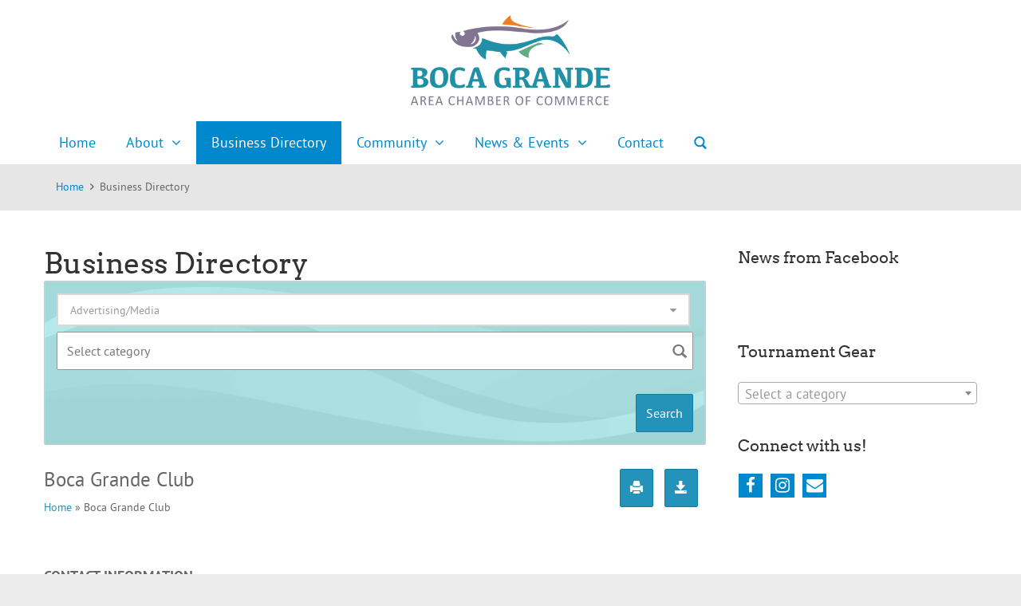

--- FILE ---
content_type: text/html; charset=UTF-8
request_url: https://bocagrandechamber.com/business-directory/boca-grande-club/
body_size: 92701
content:
<!DOCTYPE html> 
<html lang="en-US" xmlns:og="http://opengraphprotocol.org/schema/" xmlns:fb="http://www.facebook.com/2008/fbml">
<head>
	<meta charset="UTF-8">
	<link rel="pingback" href="https://bocagrandechamber.com/xmlrpc.php">
	<meta name="viewport" content="width=device-width, initial-scale=1.0">
	<link rel="Shortcut icon" href="https://bocagrandechamber.com/wp-content/uploads/2018/02/favicon.jpg">	<meta property="og:type" content="article" data-w2dc-og-meta="true" />
<meta property="og:title" content="Boca Grande Club - Member Directory" />
<meta property="og:description" content="" />
<meta property="og:url" content="https://bocagrandechamber.com/business-directory/boca-grande-club/" />
<meta property="og:site_name" content="Member Directory" />
<meta property="og:image" content="https://bocagrandechamber.com/wp-content/uploads/2020/07/Boca-Grande-Club-Logo.png" />
<title>Boca Grande Club | Member Directory</title>
<meta name='robots' content='max-image-preview:large' />
<link rel='dns-prefetch' href='//google.com' />
<link rel='dns-prefetch' href='//fonts.googleapis.com' />
<link rel="alternate" type="application/rss+xml" title="Boca Grande Area Chamber of Commerce &raquo; Feed" href="https://bocagrandechamber.com/feed/" />
<link rel="alternate" type="application/rss+xml" title="Boca Grande Area Chamber of Commerce &raquo; Comments Feed" href="https://bocagrandechamber.com/comments/feed/" />
<link rel="alternate" type="text/calendar" title="Boca Grande Area Chamber of Commerce &raquo; iCal Feed" href="https://bocagrandechamber.com/events/?ical=1" />
<script type="text/javascript">
/* <![CDATA[ */
window._wpemojiSettings = {"baseUrl":"https:\/\/s.w.org\/images\/core\/emoji\/15.0.3\/72x72\/","ext":".png","svgUrl":"https:\/\/s.w.org\/images\/core\/emoji\/15.0.3\/svg\/","svgExt":".svg","source":{"concatemoji":"https:\/\/bocagrandechamber.com\/wp-includes\/js\/wp-emoji-release.min.js"}};
/*! This file is auto-generated */
!function(i,n){var o,s,e;function c(e){try{var t={supportTests:e,timestamp:(new Date).valueOf()};sessionStorage.setItem(o,JSON.stringify(t))}catch(e){}}function p(e,t,n){e.clearRect(0,0,e.canvas.width,e.canvas.height),e.fillText(t,0,0);var t=new Uint32Array(e.getImageData(0,0,e.canvas.width,e.canvas.height).data),r=(e.clearRect(0,0,e.canvas.width,e.canvas.height),e.fillText(n,0,0),new Uint32Array(e.getImageData(0,0,e.canvas.width,e.canvas.height).data));return t.every(function(e,t){return e===r[t]})}function u(e,t,n){switch(t){case"flag":return n(e,"\ud83c\udff3\ufe0f\u200d\u26a7\ufe0f","\ud83c\udff3\ufe0f\u200b\u26a7\ufe0f")?!1:!n(e,"\ud83c\uddfa\ud83c\uddf3","\ud83c\uddfa\u200b\ud83c\uddf3")&&!n(e,"\ud83c\udff4\udb40\udc67\udb40\udc62\udb40\udc65\udb40\udc6e\udb40\udc67\udb40\udc7f","\ud83c\udff4\u200b\udb40\udc67\u200b\udb40\udc62\u200b\udb40\udc65\u200b\udb40\udc6e\u200b\udb40\udc67\u200b\udb40\udc7f");case"emoji":return!n(e,"\ud83d\udc26\u200d\u2b1b","\ud83d\udc26\u200b\u2b1b")}return!1}function f(e,t,n){var r="undefined"!=typeof WorkerGlobalScope&&self instanceof WorkerGlobalScope?new OffscreenCanvas(300,150):i.createElement("canvas"),a=r.getContext("2d",{willReadFrequently:!0}),o=(a.textBaseline="top",a.font="600 32px Arial",{});return e.forEach(function(e){o[e]=t(a,e,n)}),o}function t(e){var t=i.createElement("script");t.src=e,t.defer=!0,i.head.appendChild(t)}"undefined"!=typeof Promise&&(o="wpEmojiSettingsSupports",s=["flag","emoji"],n.supports={everything:!0,everythingExceptFlag:!0},e=new Promise(function(e){i.addEventListener("DOMContentLoaded",e,{once:!0})}),new Promise(function(t){var n=function(){try{var e=JSON.parse(sessionStorage.getItem(o));if("object"==typeof e&&"number"==typeof e.timestamp&&(new Date).valueOf()<e.timestamp+604800&&"object"==typeof e.supportTests)return e.supportTests}catch(e){}return null}();if(!n){if("undefined"!=typeof Worker&&"undefined"!=typeof OffscreenCanvas&&"undefined"!=typeof URL&&URL.createObjectURL&&"undefined"!=typeof Blob)try{var e="postMessage("+f.toString()+"("+[JSON.stringify(s),u.toString(),p.toString()].join(",")+"));",r=new Blob([e],{type:"text/javascript"}),a=new Worker(URL.createObjectURL(r),{name:"wpTestEmojiSupports"});return void(a.onmessage=function(e){c(n=e.data),a.terminate(),t(n)})}catch(e){}c(n=f(s,u,p))}t(n)}).then(function(e){for(var t in e)n.supports[t]=e[t],n.supports.everything=n.supports.everything&&n.supports[t],"flag"!==t&&(n.supports.everythingExceptFlag=n.supports.everythingExceptFlag&&n.supports[t]);n.supports.everythingExceptFlag=n.supports.everythingExceptFlag&&!n.supports.flag,n.DOMReady=!1,n.readyCallback=function(){n.DOMReady=!0}}).then(function(){return e}).then(function(){var e;n.supports.everything||(n.readyCallback(),(e=n.source||{}).concatemoji?t(e.concatemoji):e.wpemoji&&e.twemoji&&(t(e.twemoji),t(e.wpemoji)))}))}((window,document),window._wpemojiSettings);
/* ]]> */
</script>
<link rel='stylesheet' id='tribe-events-pro-mini-calendar-block-styles-css' href='https://bocagrandechamber.com/wp-content/plugins/events-calendar-pro/src/resources/css/tribe-events-pro-mini-calendar-block.min.css' type='text/css' media='all' />
<style id='wp-emoji-styles-inline-css' type='text/css'>

	img.wp-smiley, img.emoji {
		display: inline !important;
		border: none !important;
		box-shadow: none !important;
		height: 1em !important;
		width: 1em !important;
		margin: 0 0.07em !important;
		vertical-align: -0.1em !important;
		background: none !important;
		padding: 0 !important;
	}
</style>
<link rel='stylesheet' id='wp-block-library-css' href='https://bocagrandechamber.com/wp-includes/css/dist/block-library/style.min.css' type='text/css' media='all' />
<link rel='stylesheet' id='wp-components-css' href='https://bocagrandechamber.com/wp-includes/css/dist/components/style.min.css' type='text/css' media='all' />
<link rel='stylesheet' id='wp-preferences-css' href='https://bocagrandechamber.com/wp-includes/css/dist/preferences/style.min.css' type='text/css' media='all' />
<link rel='stylesheet' id='wp-block-editor-css' href='https://bocagrandechamber.com/wp-includes/css/dist/block-editor/style.min.css' type='text/css' media='all' />
<link rel='stylesheet' id='wp-reusable-blocks-css' href='https://bocagrandechamber.com/wp-includes/css/dist/reusable-blocks/style.min.css' type='text/css' media='all' />
<link rel='stylesheet' id='wp-patterns-css' href='https://bocagrandechamber.com/wp-includes/css/dist/patterns/style.min.css' type='text/css' media='all' />
<link rel='stylesheet' id='wp-editor-css' href='https://bocagrandechamber.com/wp-includes/css/dist/editor/style.min.css' type='text/css' media='all' />
<link rel='stylesheet' id='sjb_shortcode_block-cgb-style-css-css' href='https://bocagrandechamber.com/wp-content/plugins/simple-job-board/sjb-block/dist/blocks.style.build.css' type='text/css' media='all' />
<style id='classic-theme-styles-inline-css' type='text/css'>
/*! This file is auto-generated */
.wp-block-button__link{color:#fff;background-color:#32373c;border-radius:9999px;box-shadow:none;text-decoration:none;padding:calc(.667em + 2px) calc(1.333em + 2px);font-size:1.125em}.wp-block-file__button{background:#32373c;color:#fff;text-decoration:none}
</style>
<style id='global-styles-inline-css' type='text/css'>
:root{--wp--preset--aspect-ratio--square: 1;--wp--preset--aspect-ratio--4-3: 4/3;--wp--preset--aspect-ratio--3-4: 3/4;--wp--preset--aspect-ratio--3-2: 3/2;--wp--preset--aspect-ratio--2-3: 2/3;--wp--preset--aspect-ratio--16-9: 16/9;--wp--preset--aspect-ratio--9-16: 9/16;--wp--preset--color--black: #000000;--wp--preset--color--cyan-bluish-gray: #abb8c3;--wp--preset--color--white: #ffffff;--wp--preset--color--pale-pink: #f78da7;--wp--preset--color--vivid-red: #cf2e2e;--wp--preset--color--luminous-vivid-orange: #ff6900;--wp--preset--color--luminous-vivid-amber: #fcb900;--wp--preset--color--light-green-cyan: #7bdcb5;--wp--preset--color--vivid-green-cyan: #00d084;--wp--preset--color--pale-cyan-blue: #8ed1fc;--wp--preset--color--vivid-cyan-blue: #0693e3;--wp--preset--color--vivid-purple: #9b51e0;--wp--preset--gradient--vivid-cyan-blue-to-vivid-purple: linear-gradient(135deg,rgba(6,147,227,1) 0%,rgb(155,81,224) 100%);--wp--preset--gradient--light-green-cyan-to-vivid-green-cyan: linear-gradient(135deg,rgb(122,220,180) 0%,rgb(0,208,130) 100%);--wp--preset--gradient--luminous-vivid-amber-to-luminous-vivid-orange: linear-gradient(135deg,rgba(252,185,0,1) 0%,rgba(255,105,0,1) 100%);--wp--preset--gradient--luminous-vivid-orange-to-vivid-red: linear-gradient(135deg,rgba(255,105,0,1) 0%,rgb(207,46,46) 100%);--wp--preset--gradient--very-light-gray-to-cyan-bluish-gray: linear-gradient(135deg,rgb(238,238,238) 0%,rgb(169,184,195) 100%);--wp--preset--gradient--cool-to-warm-spectrum: linear-gradient(135deg,rgb(74,234,220) 0%,rgb(151,120,209) 20%,rgb(207,42,186) 40%,rgb(238,44,130) 60%,rgb(251,105,98) 80%,rgb(254,248,76) 100%);--wp--preset--gradient--blush-light-purple: linear-gradient(135deg,rgb(255,206,236) 0%,rgb(152,150,240) 100%);--wp--preset--gradient--blush-bordeaux: linear-gradient(135deg,rgb(254,205,165) 0%,rgb(254,45,45) 50%,rgb(107,0,62) 100%);--wp--preset--gradient--luminous-dusk: linear-gradient(135deg,rgb(255,203,112) 0%,rgb(199,81,192) 50%,rgb(65,88,208) 100%);--wp--preset--gradient--pale-ocean: linear-gradient(135deg,rgb(255,245,203) 0%,rgb(182,227,212) 50%,rgb(51,167,181) 100%);--wp--preset--gradient--electric-grass: linear-gradient(135deg,rgb(202,248,128) 0%,rgb(113,206,126) 100%);--wp--preset--gradient--midnight: linear-gradient(135deg,rgb(2,3,129) 0%,rgb(40,116,252) 100%);--wp--preset--font-size--small: 13px;--wp--preset--font-size--medium: 20px;--wp--preset--font-size--large: 36px;--wp--preset--font-size--x-large: 42px;--wp--preset--font-family--inter: "Inter", sans-serif;--wp--preset--font-family--cardo: Cardo;--wp--preset--spacing--20: 0.44rem;--wp--preset--spacing--30: 0.67rem;--wp--preset--spacing--40: 1rem;--wp--preset--spacing--50: 1.5rem;--wp--preset--spacing--60: 2.25rem;--wp--preset--spacing--70: 3.38rem;--wp--preset--spacing--80: 5.06rem;--wp--preset--shadow--natural: 6px 6px 9px rgba(0, 0, 0, 0.2);--wp--preset--shadow--deep: 12px 12px 50px rgba(0, 0, 0, 0.4);--wp--preset--shadow--sharp: 6px 6px 0px rgba(0, 0, 0, 0.2);--wp--preset--shadow--outlined: 6px 6px 0px -3px rgba(255, 255, 255, 1), 6px 6px rgba(0, 0, 0, 1);--wp--preset--shadow--crisp: 6px 6px 0px rgba(0, 0, 0, 1);}:where(.is-layout-flex){gap: 0.5em;}:where(.is-layout-grid){gap: 0.5em;}body .is-layout-flex{display: flex;}.is-layout-flex{flex-wrap: wrap;align-items: center;}.is-layout-flex > :is(*, div){margin: 0;}body .is-layout-grid{display: grid;}.is-layout-grid > :is(*, div){margin: 0;}:where(.wp-block-columns.is-layout-flex){gap: 2em;}:where(.wp-block-columns.is-layout-grid){gap: 2em;}:where(.wp-block-post-template.is-layout-flex){gap: 1.25em;}:where(.wp-block-post-template.is-layout-grid){gap: 1.25em;}.has-black-color{color: var(--wp--preset--color--black) !important;}.has-cyan-bluish-gray-color{color: var(--wp--preset--color--cyan-bluish-gray) !important;}.has-white-color{color: var(--wp--preset--color--white) !important;}.has-pale-pink-color{color: var(--wp--preset--color--pale-pink) !important;}.has-vivid-red-color{color: var(--wp--preset--color--vivid-red) !important;}.has-luminous-vivid-orange-color{color: var(--wp--preset--color--luminous-vivid-orange) !important;}.has-luminous-vivid-amber-color{color: var(--wp--preset--color--luminous-vivid-amber) !important;}.has-light-green-cyan-color{color: var(--wp--preset--color--light-green-cyan) !important;}.has-vivid-green-cyan-color{color: var(--wp--preset--color--vivid-green-cyan) !important;}.has-pale-cyan-blue-color{color: var(--wp--preset--color--pale-cyan-blue) !important;}.has-vivid-cyan-blue-color{color: var(--wp--preset--color--vivid-cyan-blue) !important;}.has-vivid-purple-color{color: var(--wp--preset--color--vivid-purple) !important;}.has-black-background-color{background-color: var(--wp--preset--color--black) !important;}.has-cyan-bluish-gray-background-color{background-color: var(--wp--preset--color--cyan-bluish-gray) !important;}.has-white-background-color{background-color: var(--wp--preset--color--white) !important;}.has-pale-pink-background-color{background-color: var(--wp--preset--color--pale-pink) !important;}.has-vivid-red-background-color{background-color: var(--wp--preset--color--vivid-red) !important;}.has-luminous-vivid-orange-background-color{background-color: var(--wp--preset--color--luminous-vivid-orange) !important;}.has-luminous-vivid-amber-background-color{background-color: var(--wp--preset--color--luminous-vivid-amber) !important;}.has-light-green-cyan-background-color{background-color: var(--wp--preset--color--light-green-cyan) !important;}.has-vivid-green-cyan-background-color{background-color: var(--wp--preset--color--vivid-green-cyan) !important;}.has-pale-cyan-blue-background-color{background-color: var(--wp--preset--color--pale-cyan-blue) !important;}.has-vivid-cyan-blue-background-color{background-color: var(--wp--preset--color--vivid-cyan-blue) !important;}.has-vivid-purple-background-color{background-color: var(--wp--preset--color--vivid-purple) !important;}.has-black-border-color{border-color: var(--wp--preset--color--black) !important;}.has-cyan-bluish-gray-border-color{border-color: var(--wp--preset--color--cyan-bluish-gray) !important;}.has-white-border-color{border-color: var(--wp--preset--color--white) !important;}.has-pale-pink-border-color{border-color: var(--wp--preset--color--pale-pink) !important;}.has-vivid-red-border-color{border-color: var(--wp--preset--color--vivid-red) !important;}.has-luminous-vivid-orange-border-color{border-color: var(--wp--preset--color--luminous-vivid-orange) !important;}.has-luminous-vivid-amber-border-color{border-color: var(--wp--preset--color--luminous-vivid-amber) !important;}.has-light-green-cyan-border-color{border-color: var(--wp--preset--color--light-green-cyan) !important;}.has-vivid-green-cyan-border-color{border-color: var(--wp--preset--color--vivid-green-cyan) !important;}.has-pale-cyan-blue-border-color{border-color: var(--wp--preset--color--pale-cyan-blue) !important;}.has-vivid-cyan-blue-border-color{border-color: var(--wp--preset--color--vivid-cyan-blue) !important;}.has-vivid-purple-border-color{border-color: var(--wp--preset--color--vivid-purple) !important;}.has-vivid-cyan-blue-to-vivid-purple-gradient-background{background: var(--wp--preset--gradient--vivid-cyan-blue-to-vivid-purple) !important;}.has-light-green-cyan-to-vivid-green-cyan-gradient-background{background: var(--wp--preset--gradient--light-green-cyan-to-vivid-green-cyan) !important;}.has-luminous-vivid-amber-to-luminous-vivid-orange-gradient-background{background: var(--wp--preset--gradient--luminous-vivid-amber-to-luminous-vivid-orange) !important;}.has-luminous-vivid-orange-to-vivid-red-gradient-background{background: var(--wp--preset--gradient--luminous-vivid-orange-to-vivid-red) !important;}.has-very-light-gray-to-cyan-bluish-gray-gradient-background{background: var(--wp--preset--gradient--very-light-gray-to-cyan-bluish-gray) !important;}.has-cool-to-warm-spectrum-gradient-background{background: var(--wp--preset--gradient--cool-to-warm-spectrum) !important;}.has-blush-light-purple-gradient-background{background: var(--wp--preset--gradient--blush-light-purple) !important;}.has-blush-bordeaux-gradient-background{background: var(--wp--preset--gradient--blush-bordeaux) !important;}.has-luminous-dusk-gradient-background{background: var(--wp--preset--gradient--luminous-dusk) !important;}.has-pale-ocean-gradient-background{background: var(--wp--preset--gradient--pale-ocean) !important;}.has-electric-grass-gradient-background{background: var(--wp--preset--gradient--electric-grass) !important;}.has-midnight-gradient-background{background: var(--wp--preset--gradient--midnight) !important;}.has-small-font-size{font-size: var(--wp--preset--font-size--small) !important;}.has-medium-font-size{font-size: var(--wp--preset--font-size--medium) !important;}.has-large-font-size{font-size: var(--wp--preset--font-size--large) !important;}.has-x-large-font-size{font-size: var(--wp--preset--font-size--x-large) !important;}
:where(.wp-block-post-template.is-layout-flex){gap: 1.25em;}:where(.wp-block-post-template.is-layout-grid){gap: 1.25em;}
:where(.wp-block-columns.is-layout-flex){gap: 2em;}:where(.wp-block-columns.is-layout-grid){gap: 2em;}
:root :where(.wp-block-pullquote){font-size: 1.5em;line-height: 1.6;}
</style>
<link rel='stylesheet' id='w2dc_listings_slider-css' href='https://bocagrandechamber.com/wp-content/plugins/codecanyon-6463373-web-20-directory-plugin-for-wordpress/resources/css/bxslider/jquery.bxslider.css' type='text/css' media='all' />
<link rel='stylesheet' id='w2dc_bootstrap-css' href='https://bocagrandechamber.com/wp-content/plugins/codecanyon-6463373-web-20-directory-plugin-for-wordpress/resources/css/bootstrap.css' type='text/css' media='all' />
<link rel='stylesheet' id='w2dc_font_awesome-css' href='https://bocagrandechamber.com/wp-content/plugins/codecanyon-6463373-web-20-directory-plugin-for-wordpress/resources/css/font-awesome.css' type='text/css' media='all' />
<link rel='stylesheet' id='w2dc_frontend-css' href='https://bocagrandechamber.com/wp-content/plugins/codecanyon-6463373-web-20-directory-plugin-for-wordpress/resources/css/frontend.css' type='text/css' media='all' />
<link rel='stylesheet' id='w2dc-dynamic-css-css' href='https://bocagrandechamber.com/wp-content/uploads/w2dc-plugin.css' type='text/css' media='all' />
<link rel='stylesheet' id='w2dc-jquery-ui-style-css' href='https://bocagrandechamber.com/wp-content/plugins/codecanyon-6463373-web-20-directory-plugin-for-wordpress/resources/css/jquery-ui/themes/redmond/jquery-ui.css' type='text/css' media='all' />
<link rel='stylesheet' id='w2dc_media_styles-css' href='https://bocagrandechamber.com/wp-content/plugins/codecanyon-6463373-web-20-directory-plugin-for-wordpress/resources/lightbox/css/lightbox.min.css' type='text/css' media='all' />
<link rel='stylesheet' id='simple-job-board-google-fonts-css' href='https://fonts.googleapis.com/css?family=Roboto%3A100%2C100i%2C300%2C300i%2C400%2C400i%2C500%2C500i%2C700%2C700i%2C900%2C900i' type='text/css' media='all' />
<link rel='stylesheet' id='sjb-fontawesome-css' href='https://bocagrandechamber.com/wp-content/plugins/simple-job-board/includes/css/font-awesome.min.css' type='text/css' media='all' />
<link rel='stylesheet' id='simple-job-board-jquery-ui-css' href='https://bocagrandechamber.com/wp-content/plugins/simple-job-board/public/css/jquery-ui.css' type='text/css' media='all' />
<link rel='stylesheet' id='simple-job-board-frontend-css' href='https://bocagrandechamber.com/wp-content/plugins/simple-job-board/public/css/simple-job-board-public.css' type='text/css' media='all' />
<style id='woocommerce-inline-inline-css' type='text/css'>
.woocommerce form .form-row .required { visibility: visible; }
</style>
<link rel='stylesheet' id='clean-cutta-main-style-css' href='https://bocagrandechamber.com/wp-content/themes/clean-cutta/styles/main.css' type='text/css' media='all' />
<link rel='stylesheet' id='clean-cutta-headers-css' href='https://bocagrandechamber.com/wp-content/themes/clean-cutta/styles/headers.css' type='text/css' media='all' />
<link rel='stylesheet' id='clean-cutta-jquery-ui-css' href='https://bocagrandechamber.com/wp-content/themes/clean-cutta/styles/jquery-ui.css' type='text/css' media='all' />
<link rel='stylesheet' id='clean-cutta-woocommerce-css-css' href='https://bocagrandechamber.com/wp-content/themes/clean-cutta/styles/woocommerce.css' type='text/css' media='all' />
<link rel='stylesheet' id='clean-cutta-revolution-slider-custom-styles-css' href='https://bocagrandechamber.com/wp-content/themes/clean-cutta/styles/revolution-slider.css' type='text/css' media='all' />
<link rel='stylesheet' id='clean-cutta-events-css-css' href='https://bocagrandechamber.com/wp-content/themes/clean-cutta/styles/events.css' type='text/css' media='all' />
<link rel='stylesheet' id='clean-cutta-color-version-css' href='https://bocagrandechamber.com/wp-content/themes/clean-cutta/styles/colors/blue.css' type='text/css' media='all' />
<style id='clean-cutta-color-version-inline-css' type='text/css'>
	
	
		
		
			a.button, button.button, input[type="submit"], input[type="button"], a.btn.custom {background-color: #229ad6; }		
		
	header p.title {float: none !important;} .main-header-content {text-align: center !important;} .show-menus .h8 .mainmenu {margin-top: 10px !important;}	
	
</style>
<link rel='stylesheet' id='slimbox2-css' href='https://bocagrandechamber.com/wp-content/plugins/wp-slimbox2/css/slimbox2.css' type='text/css' media='screen' />
<script type="text/javascript" src="https://bocagrandechamber.com/wp-includes/js/jquery/jquery.min.js" id="jquery-core-js"></script>
<script type="text/javascript" src="https://bocagrandechamber.com/wp-includes/js/jquery/jquery-migrate.min.js" id="jquery-migrate-js"></script>
<script type="text/javascript" src="//google.com/recaptcha/api.js" id="w2dc_recaptcha-js"></script>
<script type="text/javascript" src="https://bocagrandechamber.com/wp-content/plugins/woocommerce/assets/js/jquery-blockui/jquery.blockUI.min.js" id="jquery-blockui-js" data-wp-strategy="defer"></script>
<script type="text/javascript" id="wc-add-to-cart-js-extra">
/* <![CDATA[ */
var wc_add_to_cart_params = {"ajax_url":"\/wp-admin\/admin-ajax.php","wc_ajax_url":"\/?wc-ajax=%%endpoint%%","i18n_view_cart":"View cart","cart_url":"https:\/\/bocagrandechamber.com\/cart\/","is_cart":"","cart_redirect_after_add":"no"};
/* ]]> */
</script>
<script type="text/javascript" src="https://bocagrandechamber.com/wp-content/plugins/woocommerce/assets/js/frontend/add-to-cart.min.js" id="wc-add-to-cart-js" data-wp-strategy="defer"></script>
<script type="text/javascript" src="https://bocagrandechamber.com/wp-content/plugins/woocommerce/assets/js/js-cookie/js.cookie.min.js" id="js-cookie-js" defer="defer" data-wp-strategy="defer"></script>
<script type="text/javascript" id="woocommerce-js-extra">
/* <![CDATA[ */
var woocommerce_params = {"ajax_url":"\/wp-admin\/admin-ajax.php","wc_ajax_url":"\/?wc-ajax=%%endpoint%%"};
/* ]]> */
</script>
<script type="text/javascript" src="https://bocagrandechamber.com/wp-content/plugins/woocommerce/assets/js/frontend/woocommerce.min.js" id="woocommerce-js" defer="defer" data-wp-strategy="defer"></script>
<script type="text/javascript" src="https://bocagrandechamber.com/wp-content/plugins/js_composer/assets/js/vendors/woocommerce-add-to-cart.js" id="vc_woocommerce-add-to-cart-js-js"></script>
<!--[if lt IE 9]>
<script type="text/javascript" src="https://bocagrandechamber.com/wp-content/themes/clean-cutta/js/html5.js" id="clean-cutta-html5-js"></script>
<![endif]-->
<script type="text/javascript" src="https://bocagrandechamber.com/wp-content/plugins/wp-slimbox2/javascript/slimbox2.js" id="slimbox2-js"></script>
<script type="text/javascript" id="slimbox2_autoload-js-extra">
/* <![CDATA[ */
var slimbox2_options = {"autoload":"1","overlayColor":"#000000","loop":"","overlayOpacity":"0.8","overlayFadeDuration":"400","resizeDuration":"400","resizeEasing":"swing","initialWidth":"250","initialHeight":"250","imageFadeDuration":"400","captionAnimationDuration":"400","caption":"el.title || el.firstChild.alt || el.firstChild.title || el.href || el.href","url":"1","selector":"div.entry-content, div.gallery, div.entry, div.post, div#page, body","counterText":"Image {x} of {y}","closeKeys":"27,88,67","previousKeys":"37,80","nextKeys":"39,78","prev":"https:\/\/bocagrandechamber.com\/wp-content\/plugins\/wp-slimbox2\/images\/default\/prevlabel.gif","next":"https:\/\/bocagrandechamber.com\/wp-content\/plugins\/wp-slimbox2\/images\/default\/nextlabel.gif","close":"https:\/\/bocagrandechamber.com\/wp-content\/plugins\/wp-slimbox2\/images\/default\/closelabel.gif","picasaweb":"","flickr":"","mobile":""};
/* ]]> */
</script>
<script type="text/javascript" src="https://bocagrandechamber.com/wp-content/plugins/wp-slimbox2/javascript/slimbox2_autoload.js" id="slimbox2_autoload-js"></script>
<link rel="https://api.w.org/" href="https://bocagrandechamber.com/wp-json/" /><link rel="alternate" title="JSON" type="application/json" href="https://bocagrandechamber.com/wp-json/wp/v2/pages/6046" /><link rel="EditURI" type="application/rsd+xml" title="RSD" href="https://bocagrandechamber.com/xmlrpc.php?rsd" />

<link rel='shortlink' href='https://bocagrandechamber.com/?p=6046' />
<link rel="alternate" title="oEmbed (JSON)" type="application/json+oembed" href="https://bocagrandechamber.com/wp-json/oembed/1.0/embed?url=https%3A%2F%2Fbocagrandechamber.com%2Fbusiness-directory%2Fboca-grande-club%2F" />
<link rel="alternate" title="oEmbed (XML)" type="text/xml+oembed" href="https://bocagrandechamber.com/wp-json/oembed/1.0/embed?url=https%3A%2F%2Fbocagrandechamber.com%2Fbusiness-directory%2Fboca-grande-club%2F&#038;format=xml" />

            <style type="text/css">
                
            /* SJB Fonts */
                                .sjb-page {
                        font-family: "Roboto", sans-serif;
                    }
            
                /* Job Filters Background Color */
                .sjb-page .sjb-filters
                {
                    background-color: #f2f2f2;
                }
                                                    
                /* Listing & Detail Page Title Color */
                .sjb-page .list-data .v1 .job-info h4 a , 
                .sjb-page .list-data .v2 .job-info h4 a              
                {
                    color: #3b3a3c;
                }                
                                                    
                /* Job Detail Page Headings */
                .sjb-page .sjb-detail .list-data .v1 h3,
                .sjb-page .sjb-detail .list-data .v2 h3,
                .sjb-page .sjb-detail .list-data ul li::before,
                .sjb-page .sjb-detail .list-data .v1 .job-detail h3,
                .sjb-page .sjb-detail .list-data .v2 .job-detail h3,
                .sjb-page .sjb-archive-page .job-title,
                .sjb-page .job-features h3
                {
                    color: #3297fa; 
                }
                                                    
                /* Fontawesome Icon Color */
                .sjb-page .list-data .v1 .job-type i,
                .sjb-page .list-data .v1 .job-location i,
                .sjb-page .list-data .v1 .job-date i,
                .sjb-page .list-data .v2 .job-type i,
                .sjb-page .list-data .v2 .job-location i,
                .sjb-page .list-data .v2 .job-date i,
                .sjb-page .sjb-detail .list-data .v2 .job-features .sjb-title-value h4 i,
                .sjb-listing .list-data .v2 .job-features .sjb-title-value h4 i
                {
                    color: #3b3a3c;
                }

                /* Fontawesome Text Color */
                .sjb-page .list-data .v1 .job-type,
                .sjb-page .list-data .v1 .job-location,
                .sjb-page .list-data .v1 .job-date,
                .sjb-page .list-data .v2 .job-type,
                .sjb-page .list-data .v2 .job-location,
                .sjb-page .list-data .v2 .job-date
                {
                    color: #3297fa;
                }
                                                    
                /* Job Filters-> All Buttons Background Color */
                .sjb-page .btn-primary,
                .sjb-page .btn-primary:hover,
                .sjb-page .btn-primary:active:hover,
                .sjb-page .btn-primary:active:focus,
                .sjb-page .sjb-detail .jobpost-form .file div,                
                .sjb-page .sjb-detail .jobpost-form .file:hover div
                {
                    background-color: #3297fa !important;
                    color: #fff !important;
                }
                
                .sjb-page .sjb-listing a.sjb_view_more_btn,
                .sjb-page .sjb-listing a.sjb_view_less_btn
                {
                    
                    color: #3297fa !important;
                }

                /* Pagination Text Color */
                /* Pagination Background Color */                
                .sjb-page .pagination li.list-item span.current,
                .sjb-page .pagination li.list-item a:hover, 
                .sjb-page .pagination li.list-item span.current:hover
                {
                    background: #3297fa;
                    border-color: #3297fa;                    
                    color: #fff;
                }
                                                    
            </style>        
            <meta name="tec-api-version" content="v1"><meta name="tec-api-origin" content="https://bocagrandechamber.com"><link rel="alternate" href="https://bocagrandechamber.com/wp-json/tribe/events/v1/" />	<noscript><style>.woocommerce-product-gallery{ opacity: 1 !important; }</style></noscript>
	<meta name="generator" content="Powered by WPBakery Page Builder - drag and drop page builder for WordPress."/>
<link rel="canonical" href="https://bocagrandechamber.com/business-directory/boca-grande-club/" />

<script>
if (typeof jQuery == "undefined") { alert("jQuery was not loaded!"); }var w2dc_controller_args_array = {};
var w2dc_map_markers_attrs_array = [];
var w2dc_map_markers_attrs = (function(map_id, markers_array, enable_radius_circle, enable_clusters, show_summary_button, show_readmore_button, draw_panel, map_style, enable_full_screen, enable_wheel_zoom, enable_dragging_touchscreens, center_map_onclick, show_directions, map_attrs) {
		this.map_id = map_id;
		this.markers_array = markers_array;
		this.enable_radius_circle = enable_radius_circle;
		this.enable_clusters = enable_clusters;
		this.show_summary_button = show_summary_button;
		this.show_readmore_button = show_readmore_button;
		this.draw_panel = draw_panel;
		this.map_style = map_style;
		this.enable_full_screen = enable_full_screen;
		this.enable_wheel_zoom = enable_wheel_zoom;
		this.enable_dragging_touchscreens = enable_dragging_touchscreens;
		this.center_map_onclick = center_map_onclick;
		this.show_directions = show_directions;
		this.map_attrs = map_attrs;
		});
var w2dc_js_objects = {"ajaxurl":"https:\/\/bocagrandechamber.com\/wp-admin\/admin-ajax.php","search_map_button_text":"Search on map","in_favourites_icon":"w2dc-glyphicon-heart","not_in_favourites_icon":"w2dc-glyphicon-heart-empty","in_favourites_msg":"Add Bookmark","not_in_favourites_msg":"Remove Bookmark","ajax_load":1,"ajax_initial_load":0,"is_rtl":false,"leave_comment":"Leave a comment","leave_reply":"Leave a reply to","cancel_reply":"Cancel reply","more":"More","less":"Less","send_button_text":"Send message","send_button_sending":"Sending...","recaptcha_public_key":"6Ldguz0UAAAAABdw8BgTLYYNY8FMmLMnt5-cJJmr","lang":"","is_maps_used":1,"desktop_screen_width":992,"mobile_screen_width":768,"fields_in_categories":[],"is_admin":0,"prediction_note":"search nearby","listing_tabs_order":["addresses-tab","videos-tab","contact-tab","comments-tab","report-tab"]};
var w2dc_maps_objects = {"notinclude_maps_api":0,"google_api_key":"AIzaSyCgTSvdhTT9sYYnBChSQ3L7AEqZCKAm5ek","mapbox_api_key":"","map_markers_type":"icons","default_marker_color":"#2393ba","default_marker_icon":"","global_map_icons_path":"https:\/\/bocagrandechamber.com\/wp-content\/plugins\/codecanyon-6463373-web-20-directory-plugin-for-wordpress\/resources\/images\/map_icons\/","marker_image_width":48,"marker_image_height":48,"marker_image_anchor_x":24,"marker_image_anchor_y":48,"infowindow_width":350,"infowindow_offset":-50,"infowindow_logo_width":110,"w2dc_map_info_window_button_readmore":"Read more \u00bb","w2dc_map_info_window_button_summary":"\u00ab Summary","draw_area_button":"Draw Area","edit_area_button":"Edit Area","apply_area_button":"Apply Area","reload_map_button":"Refresh Map","enable_my_location_button":0,"my_location_button":"My Location","my_location_button_error":"GeoLocation service does not work on your device!","w2dc_map_content_fields_icons":["w2dc-fa-info-circle","w2dc-fa-map-marker","w2dc-fa-phone","w2dc-fa-globe"],"map_style":"","address_autocomplete":1,"address_autocomplete_code":"US","mapbox_directions_placeholder_origin":"Choose a starting place","mapbox_directions_placeholder_destination":"Choose destination","mapbox_directions_profile_driving_traffic":"Traffic","mapbox_directions_profile_driving":"Driving","mapbox_directions_profile_walking":"Walking","mapbox_directions_profile_cycling":"Cycling"};
</script>
<meta name="generator" content="Powered by Slider Revolution 6.6.12 - responsive, Mobile-Friendly Slider Plugin for WordPress with comfortable drag and drop interface." />
<style id='wp-fonts-local' type='text/css'>
@font-face{font-family:Inter;font-style:normal;font-weight:300 900;font-display:fallback;src:url('https://bocagrandechamber.com/wp-content/plugins/woocommerce/assets/fonts/Inter-VariableFont_slnt,wght.woff2') format('woff2');font-stretch:normal;}
@font-face{font-family:Cardo;font-style:normal;font-weight:400;font-display:fallback;src:url('https://bocagrandechamber.com/wp-content/plugins/woocommerce/assets/fonts/cardo_normal_400.woff2') format('woff2');}
</style>
<script>function setREVStartSize(e){
			//window.requestAnimationFrame(function() {
				window.RSIW = window.RSIW===undefined ? window.innerWidth : window.RSIW;
				window.RSIH = window.RSIH===undefined ? window.innerHeight : window.RSIH;
				try {
					var pw = document.getElementById(e.c).parentNode.offsetWidth,
						newh;
					pw = pw===0 || isNaN(pw) || (e.l=="fullwidth" || e.layout=="fullwidth") ? window.RSIW : pw;
					e.tabw = e.tabw===undefined ? 0 : parseInt(e.tabw);
					e.thumbw = e.thumbw===undefined ? 0 : parseInt(e.thumbw);
					e.tabh = e.tabh===undefined ? 0 : parseInt(e.tabh);
					e.thumbh = e.thumbh===undefined ? 0 : parseInt(e.thumbh);
					e.tabhide = e.tabhide===undefined ? 0 : parseInt(e.tabhide);
					e.thumbhide = e.thumbhide===undefined ? 0 : parseInt(e.thumbhide);
					e.mh = e.mh===undefined || e.mh=="" || e.mh==="auto" ? 0 : parseInt(e.mh,0);
					if(e.layout==="fullscreen" || e.l==="fullscreen")
						newh = Math.max(e.mh,window.RSIH);
					else{
						e.gw = Array.isArray(e.gw) ? e.gw : [e.gw];
						for (var i in e.rl) if (e.gw[i]===undefined || e.gw[i]===0) e.gw[i] = e.gw[i-1];
						e.gh = e.el===undefined || e.el==="" || (Array.isArray(e.el) && e.el.length==0)? e.gh : e.el;
						e.gh = Array.isArray(e.gh) ? e.gh : [e.gh];
						for (var i in e.rl) if (e.gh[i]===undefined || e.gh[i]===0) e.gh[i] = e.gh[i-1];
											
						var nl = new Array(e.rl.length),
							ix = 0,
							sl;
						e.tabw = e.tabhide>=pw ? 0 : e.tabw;
						e.thumbw = e.thumbhide>=pw ? 0 : e.thumbw;
						e.tabh = e.tabhide>=pw ? 0 : e.tabh;
						e.thumbh = e.thumbhide>=pw ? 0 : e.thumbh;
						for (var i in e.rl) nl[i] = e.rl[i]<window.RSIW ? 0 : e.rl[i];
						sl = nl[0];
						for (var i in nl) if (sl>nl[i] && nl[i]>0) { sl = nl[i]; ix=i;}
						var m = pw>(e.gw[ix]+e.tabw+e.thumbw) ? 1 : (pw-(e.tabw+e.thumbw)) / (e.gw[ix]);
						newh =  (e.gh[ix] * m) + (e.tabh + e.thumbh);
					}
					var el = document.getElementById(e.c);
					if (el!==null && el) el.style.height = newh+"px";
					el = document.getElementById(e.c+"_wrapper");
					if (el!==null && el) {
						el.style.height = newh+"px";
						el.style.display = "block";
					}
				} catch(e){
					console.log("Failure at Presize of Slider:" + e)
				}
			//});
		  };</script>
		<style type="text/css" id="wp-custom-css">
			header .searchform {
    float: right;
    margin-top: 38px;
    display: none;
}
.information-box {
  background: #08c;
  padding: 30px 20px;
  box-sizing: border-box;
  margin-top: 22px;
}		</style>
		<noscript><style> .wpb_animate_when_almost_visible { opacity: 1; }</style></noscript></head>
<body data-rsssl=1 class="color-blue t05 last-widget-sticky show-menus clean-cutta wpb-js-composer js-comp-ver-6.11.0 vc_responsive tribe-theme-clean-cutta" >
	<div id="fb-root"></div>
<script>(function(d, s, id) {
  var js, fjs = d.getElementsByTagName(s)[0];
  if (d.getElementById(id)) return;
  js = d.createElement(s); js.id = id;
  js.src = 'https://connect.facebook.net/en_US/sdk.js#xfbml=1&version=v2.12&appId=908137069363294&autoLogAppEvents=1';
  fjs.parentNode.insertBefore(js, fjs);
}(document, 'script', 'facebook-jssdk'));</script>
	
	
	<div class="root cf" id="top" >

	
	<header class="h8 sticky-enabled no-topbar animate-menus">
				
				<div class="main-header">
			<section class="main-header-content">
				<div>
					<p itemtype="http://schema.org/Organization" itemscope="itemscope" class="title">
	<a href="https://bocagrandechamber.com/" itemprop="url">
    <img src="https://bocagrandechamber.com/wp-content/uploads/2018/09/Boca-Grande-Chamber-400x180.png" 
     width="250" 
     height="135"    alt="Boca Grande Area Chamber of Commerce" itemprop="logo" />
</a>
</p>					<form method="get" class="searchform" action="https://bocagrandechamber.com/">
<fieldset>
	<input type="text" value="" name="s" placeholder="Search" /><button type="submit" name="searchsubmit" value="Search"><div class="icon icon-search"></div></button>
</fieldset>
</form> 
				</div>
			</section>
		</div>
		<nav class="mainmenu cf">
	<a href="#" class="menu-toggle">Menu <i class="fa fa-bars"></i></a>
	<ul id="menu-main-menu" class="menu"><li id="menu-item-3083" class="menu-item menu-item-type-post_type menu-item-object-page menu-item-home menu-item-3083"><a href="https://bocagrandechamber.com/">Home</a></li>
<li id="menu-item-3081" class="menu-item menu-item-type-post_type menu-item-object-page menu-item-has-children menu-item-3081"><a href="https://bocagrandechamber.com/about/">About</a>
<ul class="sub-menu">
	<li id="menu-item-6791" class="menu-item menu-item-type-post_type menu-item-object-page menu-item-6791"><a href="https://bocagrandechamber.com/about/">About The Chamber</a></li>
	<li id="menu-item-6601" class="menu-item menu-item-type-post_type menu-item-object-page menu-item-6601"><a href="https://bocagrandechamber.com/join-the-chamber/">Join the Chamber</a></li>
	<li id="menu-item-6606" class="menu-item menu-item-type-post_type menu-item-object-page menu-item-6606"><a href="https://bocagrandechamber.com/educate-boca-scholarship-fund/">Educate Boca Scholarship</a></li>
	<li id="menu-item-6605" class="menu-item menu-item-type-post_type menu-item-object-page menu-item-6605"><a href="https://bocagrandechamber.com/business-resources/">Business Resources</a></li>
</ul>
</li>
<li id="menu-item-6049" class="menu-item menu-item-type-post_type menu-item-object-page current-menu-item page_item page-item-6046 current_page_item menu-item-6049"><a href="https://bocagrandechamber.com/business-directory/" aria-current="page">Business Directory</a></li>
<li id="menu-item-6607" class="menu-item menu-item-type-post_type menu-item-object-page menu-item-has-children menu-item-6607"><a href="https://bocagrandechamber.com/boca-grande-community/">Community</a>
<ul class="sub-menu">
	<li id="menu-item-7032" class="menu-item menu-item-type-post_type menu-item-object-page menu-item-has-children menu-item-7032"><a href="https://bocagrandechamber.com/boca-grande-community/">About Boca Grande</a>
	<ul class="sub-menu">
		<li id="menu-item-6609" class="menu-item menu-item-type-post_type menu-item-object-page menu-item-6609"><a href="https://bocagrandechamber.com/boca-grande-history/">Boca Grande History</a></li>
	</ul>
</li>
	<li id="menu-item-6610" class="menu-item menu-item-type-post_type menu-item-object-page menu-item-6610"><a href="https://bocagrandechamber.com/community-organizations/">Community Organizations</a></li>
	<li id="menu-item-6616" class="menu-item menu-item-type-post_type menu-item-object-page menu-item-6616"><a href="https://bocagrandechamber.com/island-activities/">Island Activities</a></li>
	<li id="menu-item-6615" class="menu-item menu-item-type-post_type menu-item-object-page menu-item-6615"><a href="https://bocagrandechamber.com/map/">Traveling to the Island</a></li>
	<li id="menu-item-6617" class="menu-item menu-item-type-post_type menu-item-object-page menu-item-6617"><a href="https://bocagrandechamber.com/destination-weddings/">Destination Weddings</a></li>
	<li id="menu-item-6611" class="menu-item menu-item-type-post_type menu-item-object-page menu-item-6611"><a href="https://bocagrandechamber.com/demographics/">Demographics</a></li>
	<li id="menu-item-8496" class="menu-item menu-item-type-post_type menu-item-object-page menu-item-8496"><a href="https://bocagrandechamber.com/jobs/">Jobs</a></li>
</ul>
</li>
<li id="menu-item-2543" class="menu-item menu-item-type-post_type menu-item-object-page menu-item-has-children menu-item-2543"><a href="https://bocagrandechamber.com/blog/">News &#038; Events</a>
<ul class="sub-menu">
	<li id="menu-item-6766" class="menu-item menu-item-type-post_type menu-item-object-page menu-item-6766"><a href="https://bocagrandechamber.com/blog/">Chamber News</a></li>
	<li id="menu-item-6655" class="menu-item menu-item-type-post_type menu-item-object-page menu-item-6655"><a href="https://bocagrandechamber.com/events/">Calendar of Events</a></li>
	<li id="menu-item-8593" class="menu-item menu-item-type-post_type menu-item-object-page menu-item-8593"><a href="https://bocagrandechamber.com/worlds-richest-tarpon-tournament/">Worlds Richest Tarpon Tournament</a></li>
	<li id="menu-item-8592" class="menu-item menu-item-type-post_type menu-item-object-page menu-item-8592"><a href="https://bocagrandechamber.com/ladies-day-tarpon-tournament/">Ladies Day Tarpon Tournament</a></li>
	<li id="menu-item-8740" class="menu-item menu-item-type-post_type menu-item-object-page menu-item-8740"><a href="https://bocagrandechamber.com/kids-classic/">Gasparilla Island Kids Classic</a></li>
	<li id="menu-item-7755" class="menu-item menu-item-type-post_type menu-item-object-page menu-item-7755"><a href="https://bocagrandechamber.com/scholarship-golf-scramble/">Scholarship Golf Scramble Tournament </a></li>
</ul>
</li>
<li id="menu-item-6654" class="menu-item menu-item-type-post_type menu-item-object-page menu-item-6654"><a href="https://bocagrandechamber.com/contact/">Contact</a></li>
<li id="menu-item-8501" class="no-text icon icon-search menu-item menu-item-type-post_type menu-item-object-page menu-item-8501"><a href="https://bocagrandechamber.com/search-page/">Search</a></li>
</ul></nav>			</header>

<section class="breadcrumb " ><div><div itemscope itemtype="http://data-vocabulary.org/Breadcrumb"><a href="https://bocagrandechamber.com/" itemprop="url"><span itemprop="title">Home</span></a></div><span class="delimiter"><i class="fa fa-angle-right"></i></span>Business Directory</div></section>



	<section class="content ">

<section class="main single">
	<article class="page">
						<h1>Business Directory </h1>
														<style type="text/css"></style><form action="https://bocagrandechamber.com/business-directory/" class="w2dc-content w2dc-search-form w2dc-search-form-submit " id="w2dc-search-form-6249" data-id="6249"  data-scroll-to="listings">
	<input type="hidden" name="w2dc_action" value="search" /><input type="hidden" name="controller" value="listings_controller" /><input type="hidden" name="include_categories_children" value="1" />
	<div class="w2dc-search-overlay w2dc-container-fluid">
				<div class="w2dc-search-section w2dc-row">
									<div class="w2dc-col-md-12 w2dc-search-input-field-wrap">
				<div class="w2dc-row w2dc-form-group">
					<div class="w2dc-col-md-12">
						<div id="w2dc-tax-dropdowns-wrap-3521" class="w2dc-tax-dropdowns-wrap"><input type="hidden" name="categories" id="selected_tax[3521]" class="selected_tax_w2dc-category" value="0" /><input type="hidden" name="categories_text" id="selected_tax_text[3521]" class="selected_tax_text_w2dc-category" value="" /><select class="w2dc-form-control w2dc-selectmenu-w2dc-category" data-id="3521" data-placeholder="Select category"  data-default-icon="https://bocagrandechamber.com/wp-content/plugins/codecanyon-6463373-web-20-directory-plugin-for-wordpress/resources/images/categories_icons/search.png"><option id="advertising-media" value="216" data-name="Advertising/Media" data-sublabel=""  data-icon="https://bocagrandechamber.com/wp-content/plugins/codecanyon-6463373-web-20-directory-plugin-for-wordpress/resources/images/categories_icons/search.png" data-count="4 results">Advertising/Media</option><option id="graphics-sign-shop" value="432" data-name="Graphics/Sign Shop" data-sublabel="Advertising/Media"   data-count="1 result">Graphics/Sign Shop</option><option id="newspaper" value="217" data-name="Newspaper" data-sublabel="Advertising/Media"   data-count="1 result">Newspaper</option><option id="photography" value="267" data-name="Photography" data-sublabel="Advertising/Media"   data-count="2 results">Photography</option><option id="airport-air-charters" value="363" data-name="Airport/Air Charters" data-sublabel=""  data-icon="https://bocagrandechamber.com/wp-content/plugins/codecanyon-6463373-web-20-directory-plugin-for-wordpress/resources/images/categories_icons/search.png" data-count="2 results">Airport/Air Charters</option><option id="air-charters" value="408" data-name="Air Charters" data-sublabel="Airport/Air Charters"   data-count="1 result">Air Charters</option><option id="animal-services" value="239" data-name="Animal Services" data-sublabel=""  data-icon="https://bocagrandechamber.com/wp-content/plugins/codecanyon-6463373-web-20-directory-plugin-for-wordpress/resources/images/categories_icons/search.png" data-count="5 results">Animal Services</option><option id="dog-training" value="248" data-name="Dog Training" data-sublabel="Animal Services"   data-count="2 results">Dog Training</option><option id="humane-society" value="367" data-name="Humane Society" data-sublabel="Animal Services"   data-count="1 result">Humane Society</option><option id="veterinary-hospital" value="268" data-name="Veterinary Hospital" data-sublabel="Animal Services"   data-count="1 result">Veterinary Hospital</option><option id="art" value="419" data-name="Art" data-sublabel=""  data-icon="https://bocagrandechamber.com/wp-content/plugins/codecanyon-6463373-web-20-directory-plugin-for-wordpress/resources/images/categories_icons/search.png" data-count="6 results">Art</option><option id="art-studio" value="420" data-name="Art Studio" data-sublabel="Art"   data-count="2 results">Art Studio</option><option id="artist" value="421" data-name="Artist" data-sublabel="Art"   data-count="5 results">Artist</option><option id="business-professional" value="246" data-name="Business/Professional" data-sublabel=""  data-icon="https://bocagrandechamber.com/wp-content/plugins/codecanyon-6463373-web-20-directory-plugin-for-wordpress/resources/images/categories_icons/search.png" data-count="8 results">Business/Professional</option><option id="accounting" value="247" data-name="Accounting" data-sublabel="Business/Professional"   data-count="1 result">Accounting</option><option id="bank-financial" value="301" data-name="Bank/Financial" data-sublabel="Business/Professional"   data-count="2 results">Bank/Financial</option><option id="insurance" value="287" data-name="Insurance" data-sublabel="Business/Professional"   data-count="3 results">Insurance</option><option id="legal" value="270" data-name="Legal" data-sublabel="Business/Professional"   data-count="2 results">Legal</option><option id="construction-building-services" value="250" data-name="Construction/Building Services" data-sublabel=""  data-icon="https://bocagrandechamber.com/wp-content/plugins/codecanyon-6463373-web-20-directory-plugin-for-wordpress/resources/images/categories_icons/search.png" data-count="24 results">Construction/Building Services</option><option id="concrete-masonry" value="437" data-name="Concrete/Masonry" data-sublabel="Construction/Building Services"   data-count="2 results">Concrete/Masonry</option><option id="construction" value="251" data-name="Construction" data-sublabel="Construction/Building Services"   data-count="12 results">Construction</option><option id="flooring" value="434" data-name="Flooring" data-sublabel="Construction/Building Services"   data-count="1 result">Flooring</option><option id="glass-mirror" value="306" data-name="Glass/Mirror" data-sublabel="Construction/Building Services"   data-count="3 results">Glass/Mirror</option><option id="lumber" value="414" data-name="Lumber" data-sublabel="Construction/Building Services"   data-count="1 result">Lumber</option><option id="marine" value="401" data-name="Marine" data-sublabel="Construction/Building Services"   data-count="2 results">Marine</option><option id="roofing" value="263" data-name="Roofing" data-sublabel="Construction/Building Services"   data-count="2 results">Roofing</option><option id="engraving-trophies" value="299" data-name="Engraving/Trophies" data-sublabel=""  data-icon="https://bocagrandechamber.com/wp-content/plugins/codecanyon-6463373-web-20-directory-plugin-for-wordpress/resources/images/categories_icons/search.png" data-count="1 result">Engraving/Trophies</option><option id="entertainment" value="235" data-name="Entertainment" data-sublabel=""  data-icon="https://bocagrandechamber.com/wp-content/plugins/codecanyon-6463373-web-20-directory-plugin-for-wordpress/resources/images/categories_icons/search.png" data-count="3 results">Entertainment</option><option id="music" value="236" data-name="Music" data-sublabel="Entertainment"   data-count="2 results">Music</option><option id="theatre-production" value="292" data-name="Theatre Production" data-sublabel="Entertainment"   data-count="1 result">Theatre Production</option><option id="farm-ranch" value="362" data-name="Farm/Ranch" data-sublabel=""  data-icon="https://bocagrandechamber.com/wp-content/plugins/codecanyon-6463373-web-20-directory-plugin-for-wordpress/resources/images/categories_icons/search.png" data-count="1 result">Farm/Ranch</option><option id="fishing-guide-boat-tours" value="265" data-name="Fishing Guide/Boat Tours" data-sublabel=""  data-icon="https://bocagrandechamber.com/wp-content/plugins/codecanyon-6463373-web-20-directory-plugin-for-wordpress/resources/images/categories_icons/search.png" data-count="6 results">Fishing Guide/Boat Tours</option><option id="boat-tours" value="269" data-name="Boat Tours" data-sublabel="Fishing Guide/Boat Tours"   data-count="3 results">Boat Tours</option><option id="fishing-guide" value="266" data-name="Fishing Guide" data-sublabel="Fishing Guide/Boat Tours"   data-count="3 results">Fishing Guide</option><option id="fishing-guide-association" value="422" data-name="Fishing Guide Association" data-sublabel="Fishing Guide/Boat Tours"   data-count="1 result">Fishing Guide Association</option><option id="food-beverage" value="223" data-name="Food/Beverage" data-sublabel=""  data-icon="https://bocagrandechamber.com/wp-content/plugins/codecanyon-6463373-web-20-directory-plugin-for-wordpress/resources/images/categories_icons/search.png" data-count="9 results">Food/Beverage</option><option id="carry-out" value="224" data-name="Carry Out" data-sublabel="Food/Beverage"   data-count="1 result">Carry Out</option><option id="catering" value="304" data-name="Catering" data-sublabel="Food/Beverage"   data-count="1 result">Catering</option><option id="distribution" value="226" data-name="Distribution" data-sublabel="Food/Beverage"   data-count="1 result">Distribution</option><option id="farmers-market" value="302" data-name="Farmer's Market" data-sublabel="Food/Beverage"   data-count="1 result">Farmer's Market</option><option id="ice-cream-shop" value="454" data-name="Ice Cream Shop" data-sublabel="Food/Beverage"   data-count="1 result">Ice Cream Shop</option><option id="restaurant" value="225" data-name="Restaurant" data-sublabel="Food/Beverage"   data-count="5 results">Restaurant</option><option id="golf-carts-2" value="296" data-name="Golf Carts" data-sublabel=""  data-icon="https://bocagrandechamber.com/wp-content/plugins/codecanyon-6463373-web-20-directory-plugin-for-wordpress/resources/images/categories_icons/search.png" data-count="2 results">Golf Carts</option><option id="repair" value="298" data-name="Repair" data-sublabel="Golf Carts"   data-count="2 results">Repair</option><option id="sales-golf-carts-2" value="297" data-name="Sales" data-sublabel="Golf Carts"   data-count="2 results">Sales</option><option id="golf-clubs" value="400" data-name="Golf Clubs" data-sublabel=""  data-icon="https://bocagrandechamber.com/wp-content/plugins/codecanyon-6463373-web-20-directory-plugin-for-wordpress/resources/images/categories_icons/search.png" data-count="3 results">Golf Clubs</option><option id="health-fitness" value="229" data-name="Health/Fitness" data-sublabel=""  data-icon="https://bocagrandechamber.com/wp-content/plugins/codecanyon-6463373-web-20-directory-plugin-for-wordpress/resources/images/categories_icons/search.png" data-count="8 results">Health/Fitness</option><option id="fitness" value="230" data-name="Fitness" data-sublabel="Health/Fitness"   data-count="1 result">Fitness</option><option id="health-products" value="431" data-name="Health Products" data-sublabel="Health/Fitness"   data-count="2 results">Health Products</option><option id="medical-facility" value="293" data-name="Medical Facility" data-sublabel="Health/Fitness"   data-count="4 results">Medical Facility</option><option id="mental-health-health-fitness" value="447" data-name="Mental Health" data-sublabel="Health/Fitness"   data-count="1 result">Mental Health</option><option id="senior-care" value="308" data-name="Senior Care" data-sublabel="Health/Fitness"   data-count="1 result">Senior Care</option><option id="home-garden" value="278" data-name="Home/Garden" data-sublabel=""  data-icon="https://bocagrandechamber.com/wp-content/plugins/codecanyon-6463373-web-20-directory-plugin-for-wordpress/resources/images/categories_icons/search.png" data-count="3 results">Home/Garden</option><option id="home-decor" value="281" data-name="Home Decor" data-sublabel="Home/Garden"   data-count="3 results">Home Decor</option><option id="information-technology" value="440" data-name="Information Technology" data-sublabel=""  data-icon="https://bocagrandechamber.com/wp-content/plugins/codecanyon-6463373-web-20-directory-plugin-for-wordpress/resources/images/categories_icons/search.png" data-count="1 result">Information Technology</option><option id="lodging" value="289" data-name="Lodging" data-sublabel=""  data-icon="https://bocagrandechamber.com/wp-content/plugins/codecanyon-6463373-web-20-directory-plugin-for-wordpress/resources/images/categories_icons/search.png" data-count="2 results">Lodging</option><option id="resort" value="290" data-name="Resort" data-sublabel="Lodging"   data-count="2 results">Resort</option><option id="marina-marine-sales" value="220" data-name="Marina/Marine Sales" data-sublabel=""  data-icon="https://bocagrandechamber.com/wp-content/plugins/codecanyon-6463373-web-20-directory-plugin-for-wordpress/resources/images/categories_icons/search.png" data-count="8 results">Marina/Marine Sales</option><option id="boat-rentals" value="286" data-name="Boat Rentals" data-sublabel="Marina/Marine Sales"   data-count="2 results">Boat Rentals</option><option id="canvas-and-upholstery" value="457" data-name="Canvas and Upholstery" data-sublabel="Marina/Marine Sales"   data-count="1 result">Canvas and Upholstery</option><option id="maintenance" value="435" data-name="Maintenance" data-sublabel="Marina/Marine Sales"   data-count="2 results">Maintenance</option><option id="marina" value="221" data-name="Marina" data-sublabel="Marina/Marine Sales"   data-count="3 results">Marina</option><option id="marine-sales" value="222" data-name="Marine Sales" data-sublabel="Marina/Marine Sales"   data-count="2 results">Marine Sales</option><option id="tow-boat" value="436" data-name="Tow Boat" data-sublabel="Marina/Marine Sales"   data-count="1 result">Tow Boat</option><option id="mental-health" value="446" data-name="Mental Health" data-sublabel=""  data-icon="https://bocagrandechamber.com/wp-content/plugins/codecanyon-6463373-web-20-directory-plugin-for-wordpress/resources/images/categories_icons/search.png" data-count="1 result">Mental Health</option><option id="moving-storage" value="243" data-name="Moving/Storage" data-sublabel=""  data-icon="https://bocagrandechamber.com/wp-content/plugins/codecanyon-6463373-web-20-directory-plugin-for-wordpress/resources/images/categories_icons/search.png" data-count="1 result">Moving/Storage</option><option id="movers" value="244" data-name="Movers" data-sublabel="Moving/Storage"   data-count="1 result">Movers</option><option id="non-profit-organizations" value="231" data-name="Non-Profit Organizations" data-sublabel=""  data-icon="https://bocagrandechamber.com/wp-content/plugins/codecanyon-6463373-web-20-directory-plugin-for-wordpress/resources/images/categories_icons/search.png" data-count="24 results">Non-Profit Organizations</option><option id="church" value="300" data-name="Church" data-sublabel="Non-Profit Organizations"   data-count="3 results">Church</option><option id="community" value="232" data-name="Community" data-sublabel="Non-Profit Organizations"   data-count="15 results">Community</option><option id="education" value="285" data-name="Education" data-sublabel="Non-Profit Organizations"   data-count="5 results">Education</option><option id="environmental" value="249" data-name="Environmental" data-sublabel="Non-Profit Organizations"   data-count="5 results">Environmental</option><option id="health" value="264" data-name="Health" data-sublabel="Non-Profit Organizations"   data-count="2 results">Health</option><option id="library" value="288" data-name="Library" data-sublabel="Non-Profit Organizations"   data-count="1 result">Library</option><option id="museum" value="456" data-name="Museum" data-sublabel="Non-Profit Organizations"   data-count="1 result">Museum</option><option id="post-office" value="427" data-name="Post Office" data-sublabel="Non-Profit Organizations"   data-count="1 result">Post Office</option><option id="personal-services" value="257" data-name="Personal Services" data-sublabel=""  data-icon="https://bocagrandechamber.com/wp-content/plugins/codecanyon-6463373-web-20-directory-plugin-for-wordpress/resources/images/categories_icons/search.png" data-count="6 results">Personal Services</option><option id="fitness-personal-services" value="438" data-name="Fitness" data-sublabel="Personal Services"   data-count="1 result">Fitness</option><option id="hair-salon" value="396" data-name="Hair Salon" data-sublabel="Personal Services"   data-count="2 results">Hair Salon</option><option id="massage-therapy" value="259" data-name="Massage Therapy" data-sublabel="Personal Services"   data-count="4 results">Massage Therapy</option><option id="nail-salon" value="397" data-name="Nail Salon" data-sublabel="Personal Services"   data-count="2 results">Nail Salon</option><option id="skin-care" value="426" data-name="Skin Care" data-sublabel="Personal Services"   data-count="1 result">Skin Care</option><option id="private-club-association" value="413" data-name="Private Club/Association" data-sublabel=""  data-icon="https://bocagrandechamber.com/wp-content/plugins/codecanyon-6463373-web-20-directory-plugin-for-wordpress/resources/images/categories_icons/search.png" data-count="2 results">Private Club/Association</option><option id="real-estate" value="211" data-name="Real Estate" data-sublabel=""  data-icon="https://bocagrandechamber.com/wp-content/plugins/codecanyon-6463373-web-20-directory-plugin-for-wordpress/resources/images/categories_icons/search.png" data-count="24 results">Real Estate</option><option id="agent" value="237" data-name="Agent" data-sublabel="Real Estate"   data-count="7 results">Agent</option><option id="home-inspection" value="442" data-name="Home Inspection" data-sublabel="Real Estate"   data-count="2 results">Home Inspection</option><option id="property-management" value="253" data-name="Property Management" data-sublabel="Real Estate"   data-count="7 results">Property Management</option><option id="sales" value="238" data-name="Sales" data-sublabel="Real Estate"   data-count="16 results">Sales</option><option id="vacation-rentals" value="212" data-name="Vacation Rentals" data-sublabel="Real Estate"   data-count="6 results">Vacation Rentals</option><option id="rentals" value="227" data-name="Rentals" data-sublabel=""  data-icon="https://bocagrandechamber.com/wp-content/plugins/codecanyon-6463373-web-20-directory-plugin-for-wordpress/resources/images/categories_icons/search.png" data-count="2 results">Rentals</option><option id="potable-restrooms" value="451" data-name="Potable Restrooms" data-sublabel="Rentals"   data-count="1 result">Potable Restrooms</option><option id="retail" value="233" data-name="Retail" data-sublabel=""  data-icon="https://bocagrandechamber.com/wp-content/plugins/codecanyon-6463373-web-20-directory-plugin-for-wordpress/resources/images/categories_icons/search.png" data-count="8 results">Retail</option><option id="apparel" value="234" data-name="Apparel" data-sublabel="Retail"   data-count="3 results">Apparel</option><option id="fishing-outfitter" value="294" data-name="Fishing Outfitter" data-sublabel="Retail"   data-count="1 result">Fishing Outfitter</option><option id="furniture-retail" value="283" data-name="Furniture" data-sublabel="Retail"   data-count="1 result">Furniture</option><option id="gift-shop" value="305" data-name="Gift Shop" data-sublabel="Retail"   data-count="1 result">Gift Shop</option><option id="hardware" value="256" data-name="Hardware" data-sublabel="Retail"   data-count="1 result">Hardware</option><option id="home-decor-retail" value="282" data-name="Home Decor" data-sublabel="Retail"   data-count="2 results">Home Decor</option><option id="jewelry" value="307" data-name="Jewelry" data-sublabel="Retail"   data-count="1 result">Jewelry</option><option id="seamstress-embroidery" value="393" data-name="Seamstress/Embroidery" data-sublabel=""  data-icon="https://bocagrandechamber.com/wp-content/plugins/codecanyon-6463373-web-20-directory-plugin-for-wordpress/resources/images/categories_icons/search.png" data-count="1 result">Seamstress/Embroidery</option><option id="embroidery" value="394" data-name="Embroidery" data-sublabel="Seamstress/Embroidery"   data-count="1 result">Embroidery</option><option id="service-maintenance" value="254" data-name="Service/Maintenance" data-sublabel=""  data-icon="https://bocagrandechamber.com/wp-content/plugins/codecanyon-6463373-web-20-directory-plugin-for-wordpress/resources/images/categories_icons/search.png" data-count="28 results">Service/Maintenance</option><option id="air-conditioning" value="291" data-name="Air Conditioning" data-sublabel="Service/Maintenance"   data-count="3 results">Air Conditioning</option><option id="cleaning" value="303" data-name="Cleaning" data-sublabel="Service/Maintenance"   data-count="4 results">Cleaning</option><option id="electrical" value="284" data-name="Electrical" data-sublabel="Service/Maintenance"   data-count="1 result">Electrical</option><option id="handyman" value="430" data-name="Handyman" data-sublabel="Service/Maintenance"   data-count="1 result">Handyman</option><option id="home-watch" value="429" data-name="Home Watch" data-sublabel="Service/Maintenance"   data-count="4 results">Home Watch</option><option id="homes-restoration" value="452" data-name="Homes Restoration" data-sublabel="Service/Maintenance"   data-count="4 results">Homes Restoration</option><option id="landscaping" value="423" data-name="Landscaping" data-sublabel="Service/Maintenance"   data-count="3 results">Landscaping</option><option id="painters" value="260" data-name="Painters" data-sublabel="Service/Maintenance"   data-count="2 results">Painters</option><option id="pest-control" value="255" data-name="Pest Control" data-sublabel="Service/Maintenance"   data-count="4 results">Pest Control</option><option id="plumbing" value="295" data-name="Plumbing" data-sublabel="Service/Maintenance"   data-count="2 results">Plumbing</option><option id="pool-cleaning" value="445" data-name="Pool Cleaning" data-sublabel="Service/Maintenance"   data-count="2 results">Pool Cleaning</option><option id="septic" value="262" data-name="Septic" data-sublabel="Service/Maintenance"   data-count="1 result">Septic</option><option id="window-cleaning" value="453" data-name="Window Cleaning" data-sublabel="Service/Maintenance"   data-count="2 results">Window Cleaning</option></select></div>											</div>
				</div>
			</div>
									
						
						
					</div>
		
		<script>var w2dc_fields_in_categories_6249 = new Array();w2dc_fields_in_categories_6249[9] = [];</script><div class="w2dc-clearfix"></div>
<script>
	(function($) {
		"use strict";
	
		$(function() {

			$(document).on("w2dc:selected_tax_change", "#w2dc-search-form-6249 .selected_tax_w2dc-category", function() {
				hideShowFields_6249($(this).val());
			});
	
			if ($("#w2dc-search-form-6249 .selected_tax_w2dc-category").length > 0) {
				hideShowFields_6249($("#w2dc-search-form-6249 .selected_tax_w2dc-category").val());
			} else {
				hideShowFields_6249(0);
			}
	
			function hideShowFields_6249(id) {
				var selected_categories_ids = [id];
	
				$(".w2dc-field-search-block-6249").hide();
				$.each(w2dc_fields_in_categories_6249, function(index, value) {
					var show_field = false;
					if (value != undefined) {
						if (value.length > 0) {
							var key;
							for (key in value) {
								var key2;
								for (key2 in selected_categories_ids)
									if (value[key] == selected_categories_ids[key2])
										show_field = true;
							}
						}
						
						if ((value.length == 0 || show_field) && $(".w2dc-field-search-block-"+index+"_6249").length) {
							$(".w2dc-field-search-block-"+index+"_6249").show();
						}
					}
				});

								$("#w2dc-advanced-search-label_6249").hide();
				$("#w2dc_advanced_search_fields_6249 .w2dc-search-content-field > div").map(function() {
					if ($(this).css("display") == 'block') {
						$("#w2dc-advanced-search-label_6249").show();
					}
				});
							}
		});
	})(jQuery);
</script>

<div id="w2dc_standard_search_fields_6249" class="w2dc-search-fields-block">
	</div>
<input type="hidden" name="use_advanced" id="use_advanced_6249" value="1" autocomplete="off" />
<div id="w2dc_advanced_search_fields_6249"  class="w2dc-search-fields-block">
		<div class="w2dc-search-content-field">
			</div>
	</div>

		
		<div class="w2dc-search-section w2dc-search-form-bottom w2dc-row w2dc-clearfix">
						<div class="w2dc-search-form-button w2dc-col-md-6 w2dc-pull-right w2dc-text-right">
				<button type="submit" name="submit" class="w2dc-btn w2dc-btn-primary ">Search</button>
			</div>			
						<script>
				(function($) {
					"use strict";

					$(function() {
						w2dc_advancedSearch(6249, "More filters", "Less filters");
					});
				})(jQuery);
			</script>
			<div class="w2dc-col-md-6 w2dc-form-group w2dc-pull-left">
				<a id="w2dc-advanced-search-label_6249" class="w2dc-advanced-search-label" href="javascript: void(0);"><span class="w2dc-advanced-search-text">More filters</span> <span class="w2dc-advanced-search-toggle w2dc-glyphicon w2dc-glyphicon-chevron-down"></span></a>
			</div>
			
					</div>
	</div>
</form><div class="w2dc-content w2dc-listing-single">
			
														
				<div id="boca-grande-club" itemscope itemtype="http://schema.org/LocalBusiness">
					<meta itemprop="priceRange" content="$$$" />
															<div class="w2dc-content w2dc-directory-frontpanel">
					<script>
		var window_width = 860;
		var window_height = 800;
		var leftPosition, topPosition;
		(function($) {
			"use strict";
					$(function() {
				leftPosition = (window.screen.width / 2) - ((window_width / 2) + 10);
				topPosition = (window.screen.height / 2) - ((window_height / 2) + 50);
			});
		})(jQuery);
	</script>
	<a href="javascript:void(0);" class="w2dc-print-listing-link w2dc-btn w2dc-btn-primary" onClick="window.open('https://bocagrandechamber.com/business-directory/boca-grande-club/?w2dc_action=printlisting', 'print_window', 'height='+window_height+',width='+window_width+',left='+leftPosition+',top='+topPosition+',menubar=yes,scrollbars=yes');" rel="nofollow" data-toggle="w2dc-tooltip" data-placement="top" data-original-title="Print listing"><span class="w2dc-glyphicon w2dc-glyphicon-print"></span> </a>
				<a href="javascript:void(0);" class="w2dc-pdf-listing-link w2dc-btn w2dc-btn-primary" onClick="window.open('http://pdfmyurl.com/?orientation=portrait&url=https%3A%2F%2Fbocagrandechamber.com%2Fbusiness-directory%2Fboca-grande-club%2F%3Fw2dc_action%3Dpdflisting');" rel="nofollow" data-toggle="w2dc-tooltip" data-placement="top" data-original-title="Save listing in PDF"><span class="w2dc-glyphicon w2dc-glyphicon-save"></span> </a>
		</div>				
										<header class="w2dc-listing-header">
												<h2 itemprop="name">Boca Grande Club</h2>
																																										
						<ol class="w2dc-breadcrumbs"><li><a href="https://bocagrandechamber.com/business-directory/" >Home</a></li> » <li>Boca Grande Club</li></ol>					</header>
					
					<article id="post-6036" class="w2dc-listing">
						
						<div class="w2dc-single-listing-text-content-wrap">
													
												
							<div class="w2dc-fields-group w2dc-fields-group-1" id="w2dc-fields-group-1">
		<div class="w2dc-fields-group-caption">Contact Information</div>
											<div class="w2dc-field w2dc-field-output-blockw2dc-field-output-block-string w2dc-field-output-block-9">
		<span class="w2dc-field-caption ">
				<span class="w2dc-field-icon w2dc-fa w2dc-fa-lg w2dc-fa-user"></span>
						<span class="w2dc-field-name">Contact Name:</span>
			</span>
		<span class="w2dc-field-content">
		Yvonne Anderson	</span>
</div>
												<div class="w2dc-field w2dc-field-output-block w2dc-field-output-block-phone w2dc-field-output-block-6">
		<span class="w2dc-field-caption  w2dc-field-phone-caption">
				<span class="w2dc-field-icon w2dc-fa w2dc-fa-lg w2dc-fa-phone"></span>
						<span class="w2dc-field-name">Phone:</span>
			</span>
		<span class="w2dc-field-content w2dc-field-phone-content">
				<meta itemprop="telephone" content="(941) 964-2211" />
		<a href="tel:(941) 964-2211">(&#57;41)&#32;9&#54;&#52;-&#50;21&#49;</a>
			</span>
</div>
												<div class="w2dc-field w2dc-field-output-block w2dc-field-output-block-website w2dc-field-output-block-7">
		<span class="w2dc-field-caption ">
				<span class="w2dc-field-icon w2dc-fa w2dc-fa-lg w2dc-fa-globe"></span>
						<span class="w2dc-field-name">Website:</span>
			</span>
		<span class="w2dc-field-content">
		<a itemprop="url"
			href="https://www.bocagrandeclub.com/"
			target="_blank"			rel="nofollow"		>www.bocagrandeclub.com</a>
	</span>
</div>
												<div class="w2dc-field w2dc-field-output-block w2dc-field-output-block-email w2dc-field-output-block-8">
	<meta itemprop="email" content="y&#118;o&#110;ne&#64;&#98;o&#99;agr&#97;&#110;de&#99;l&#117;&#98;.&#99;o&#109;" />
		<span class="w2dc-field-caption ">
				<span class="w2dc-field-icon w2dc-fa w2dc-fa-lg w2dc-fa-envelope-o"></span>
						<span class="w2dc-field-name">Email:</span>
			</span>
		<span class="w2dc-field-content">
		<a href="mailto:&#121;vonn&#101;&#64;b&#111;&#99;a&#103;ra&#110;de&#99;&#108;u&#98;.&#99;&#111;m">yv&#111;n&#110;&#101;&#64;b&#111;&#99;ag&#114;a&#110;de&#99;&#108;&#117;b.com</a>
	</span>
</div>
						</div><div class="w2dc-field w2dc-field-output-block w2dc-field-output-block-address w2dc-field-output-block-2">
		<span class="w2dc-field-caption ">
				<span class="w2dc-field-icon w2dc-fa w2dc-fa-lg w2dc-fa-map-marker"></span>
						<span class="w2dc-field-name">Address:</span>
			</span>
		<span class="w2dc-field-content w2dc-field-addresses">
			<address class="w2dc-location" itemprop="address" itemscope itemtype="http://schema.org/PostalAddress">
			<span class="w2dc-show-on-map" data-location-id="522">			<span itemprop="streetAddress">5000 Gasparilla Road, Boca Grande, FL, United States</span>, P.O. box 1070 Boca Grande, FL <span itemprop="postalCode">33921</span>			</span>		</address>
		</span>
</div>
<div class="w2dc-field w2dc-field-output-block w2dc-field-output-block-categories w2dc-field-output-block-4">
		<span class="w2dc-field-caption ">
				<span class="w2dc-field-icon w2dc-fa w2dc-fa-lg w2dc-fa-tag"></span>
						<span class="w2dc-field-name">Categories:</span>
			</span>
		<span class="w2dc-field-content">
					<a href="https://bocagrandechamber.com/business-directory/business-category/private-club-association/" rel="tag"><span class="w2dc-label w2dc-label-primary w2dc-category-label">Private Club/Association&nbsp;&nbsp;<span class="w2dc-glyphicon w2dc-glyphicon-tag"></span></span></a>
			</span>
</div>

														
													</div>

												<ul class="w2dc-listing-tabs w2dc-nav w2dc-nav-tabs w2dc-clearfix" role="tablist">
														<li><a href="javascript: void(0);" data-tab="#addresses-tab" data-toggle="w2dc-tab" role="tab">Map</a></li>
																																																							</ul>

						<div class="w2dc-tab-content">
														<div id="addresses-tab" class="w2dc-tab-pane w2dc-fade" role="tabpanel">
																<div class="w2dc-content">
	<script>
		w2dc_map_markers_attrs_array.push(new w2dc_map_markers_attrs('31f281a1aee9d28fdb95db7fd47eb75d', eval([["522","26.797029","-82.276276",false,false,"16","Boca Grande Club","https:\/\/bocagrandechamber.com\/wp-content\/uploads\/2020\/07\/Boca-Grande-Club-Logo-139x172.png","https:\/\/bocagrandechamber.com\/business-directory\/boca-grande-club\/",["","<span itemprop=\"streetAddress\">5000 Gasparilla Road, Boca Grande, FL, United States<\/span>, P.O. box 1070 Boca Grande, FL <span itemprop=\"postalCode\">33921<\/span>","(941) 964-2211","<a\n\thref=\"https:\/\/www.bocagrandeclub.com\/\"\n\ttarget=\"_blank\"\trel=\"nofollow\">www.bocagrandeclub.com<\/a>\n"],"post-6036",0]]), 0, 0, 0, 0, 0, '', 0, 0, 0, 0, 1, {"search_on_map":0,"search_on_map_open":0,"geolocation":0,"start_zoom":0}));
	</script>

		<div id="w2dc-maps-canvas-wrapper-31f281a1aee9d28fdb95db7fd47eb75d" class="w2dc-maps-canvas-wrapper  " data-id="31f281a1aee9d28fdb95db7fd47eb75d"  data-height="450">
				<div id="w2dc-maps-canvas-31f281a1aee9d28fdb95db7fd47eb75d" class="w2dc-maps-canvas "  data-shortcode-hash="31f281a1aee9d28fdb95db7fd47eb75d" style=" height: 450px"></div>
	</div>

				<div class="w2dc-row w2dc-form-group">
				<div class="w2dc-form-group w2dc-col-md-12">
			<label class="w2dc-control-label">Get directions from:</label>
			<div class="w2dc-has-feedback">
				<input type="text" id="w2dc-origin-address-31f281a1aee9d28fdb95db7fd47eb75d" class="w2dc-form-control w2dc-field-autocomplete" placeholder="Enter address or zip code" />
							</div>
		</div>
		<div class="w2dc-form-group w2dc-col-md-12">
									<div class="w2dc-radio">
				<label>
					<input type="radio" name="daddr" class="w2dc-select-directions-31f281a1aee9d28fdb95db7fd47eb75d"  checked='checked' value="26.797029 -82.276276" />
					5000 Gasparilla Road, Boca Grande, FL, United States, P.O. box 1070 Boca Grande, FL 33921				</label>
			</div>
								</div>
		<div class="w2dc-form-group w2dc-col-md-12">
			<input type="button" class="w2dc-get-directions-button front-btn w2dc-btn w2dc-btn-primary" data-id="31f281a1aee9d28fdb95db7fd47eb75d" value="Get directions">
		</div>
		<div class="w2dc-form-group w2dc-col-md-12">
			<div id="w2dc-route-container-31f281a1aee9d28fdb95db7fd47eb75d" class="w2dc-route-container w2dc-maps-direction-route"></div>
		</div>
			</div>	</div>							</div>
							
							
							
														
														
														
													</div>
											</article>
				</div>
					</div>





			</article>

	
	

</section>
<aside class="sidebar">
	<div class="widgets">
	<section class="widget"><h3><span>News from Facebook</span></h3>			<div class="textwidget"><div class="fb-page" data-href="https://www.facebook.com/Boca-Grande-Area-Chamber-of-Commerce-152198421477423/" data-tabs="timeline" data-width="300" data-small-header="true" data-adapt-container-width="true" data-hide-cover="false" data-show-facepile="false">
<blockquote cite="https://www.facebook.com/Boca-Grande-Area-Chamber-of-Commerce-152198421477423/" class="fb-xfbml-parse-ignore"><p><a href="https://www.facebook.com/Boca-Grande-Area-Chamber-of-Commerce-152198421477423/">Boca Grande Area Chamber of Commerce</a></p></blockquote>
</div>
</div>
		</section><section class="widget"><h3><span>Tournament Gear</span></h3><select  name='product_cat' id='product_cat' class='dropdown_product_cat'>
	<option value='' selected='selected'>Select a category</option>
</select>
</section><section class="widget"><h3><span>Connect with us!</span></h3><div class="social  "><ul><li><a href="http://www.facebook.com/pages/Boca-Grande-Area-Chamber-of-Commerce/152198421477423" title="Facebook" ><i class="fa fa-facebook hc"></i></a></li><li><a href="https://www.instagram.com/bocagrandeareachamber/" title="Instagram" ><i class="fa fa-instagram hc"></i></a></li><li><a href="http://info@bocagrandechamber.com" title="E-mail" ><i class="fa fa-envelope hc"></i></a></li></ul></div></section>	</div>
</aside>			<a href="#top" class="go-top"><div class="icon icon-arrow-up"></div> Top</a>
		</section>

		<footer  class="">
				<section class="widgets columns">
						<article class="widget col col3"><h3><span>Community Newsletter</span></h3><script>(function() {
	window.mc4wp = window.mc4wp || {
		listeners: [],
		forms: {
			on: function(evt, cb) {
				window.mc4wp.listeners.push(
					{
						event   : evt,
						callback: cb
					}
				);
			}
		}
	}
})();
</script><!-- Mailchimp for WordPress v4.9.14 - https://wordpress.org/plugins/mailchimp-for-wp/ --><form id="mc4wp-form-1" class="mc4wp-form mc4wp-form-6893" method="post" data-id="6893" data-name="Community Newsletter" ><div class="mc4wp-form-fields"><p>
	<label>Email address: </label>
	<input type="email" name="EMAIL" placeholder="Your email address" required />
</p>

<p>
	<input type="submit" value="Sign up" />
</p></div><label style="display: none !important;">Leave this field empty if you're human: <input type="text" name="_mc4wp_honeypot" value="" tabindex="-1" autocomplete="off" /></label><input type="hidden" name="_mc4wp_timestamp" value="1769035664" /><input type="hidden" name="_mc4wp_form_id" value="6893" /><input type="hidden" name="_mc4wp_form_element_id" value="mc4wp-form-1" /><div class="mc4wp-response"></div></form><!-- / Mailchimp for WordPress Plugin --></article><article class="widget col col3"><h3><span>Contact Us</span></h3>			<div class="textwidget"><p class="custom-2"><br>
Boca Grande Area Chamber of Commerce<br>
471 Park Ave. Ste. 3 (Pink Pony Courtyard)<br>
P.O. Box 704, Boca Grande, Florida 33921<br>
Telephone: 941.964.0568<br>
Fax: 941.964.0620<br>
Email: <a href="mailto:info@bocagrandechamber.com">info@bocagrandechamber.com</a><br>
Office Hours: Monday-Friday 10 am to 4 pm</p></div>
		</article><article class="widget col col3"><div class="social  "><ul><li><a href="http://www.facebook.com/pages/Boca-Grande-Area-Chamber-of-Commerce/152198421477423" title="Facebook" ><i class="fa fa-facebook hc"></i></a></li><li><a href="https://www.instagram.com/bocagrandeareachamber/" title="Instagram" ><i class="fa fa-instagram hc"></i></a></li><li><a href="http://info@bocagrandechamber.com" title="E-mail" ><i class="fa fa-envelope hc"></i></a></li></ul></div></article>		
		</section>
				<div class="footer-fullwidth">
		<section class="bottom cf">
		<p>© 2018-2023 Boca Grande Area Chamber of Commerce. | All rights reserved.<br />
<a href="https://bocagrandechamber.com/legal-notice/">Privacy Policy | Legal Notice</a>  Developed by: Magnetic New Media</p>		
				
		<nav class="footer-menu"><ul id="menu-footer" class="menu"><li id="menu-item-5617" class="menu-item menu-item-type-post_type menu-item-object-page menu-item-home menu-item-5617"><a href="https://bocagrandechamber.com/">Home</a></li>
<li id="menu-item-6884" class="menu-item menu-item-type-post_type menu-item-object-page current-menu-item page_item page-item-6046 current_page_item menu-item-6884"><a href="https://bocagrandechamber.com/business-directory/" aria-current="page">Business Directory</a></li>
<li id="menu-item-6881" class="menu-item menu-item-type-post_type menu-item-object-page menu-item-6881"><a href="https://bocagrandechamber.com/tarpon-tournaments/">Tarpon Tournaments</a></li>
<li id="menu-item-6883" class="menu-item menu-item-type-post_type menu-item-object-page menu-item-6883"><a href="https://bocagrandechamber.com/blog/">News &#038; Events</a></li>
<li id="menu-item-6882" class="menu-item menu-item-type-post_type menu-item-object-page menu-item-6882"><a href="https://bocagrandechamber.com/about/">About Us</a></li>
<li id="menu-item-6892" class="menu-item menu-item-type-post_type menu-item-object-page menu-item-6892"><a href="https://bocagrandechamber.com/join-the-chamber/">Join</a></li>
</ul></nav>		</section>
		</div>
	</footer>
</div>



		<script>
			window.RS_MODULES = window.RS_MODULES || {};
			window.RS_MODULES.modules = window.RS_MODULES.modules || {};
			window.RS_MODULES.waiting = window.RS_MODULES.waiting || [];
			window.RS_MODULES.defered = true;
			window.RS_MODULES.moduleWaiting = window.RS_MODULES.moduleWaiting || {};
			window.RS_MODULES.type = 'compiled';
		</script>
				<script>
		( function ( body ) {
			'use strict';
			body.className = body.className.replace( /\btribe-no-js\b/, 'tribe-js' );
		} )( document.body );
		</script>
		<script>(function() {function maybePrefixUrlField () {
  const value = this.value.trim()
  if (value !== '' && value.indexOf('http') !== 0) {
    this.value = 'http://' + value
  }
}

const urlFields = document.querySelectorAll('.mc4wp-form input[type="url"]')
for (let j = 0; j < urlFields.length; j++) {
  urlFields[j].addEventListener('blur', maybePrefixUrlField)
}
})();</script><script> /* <![CDATA[ */var tribe_l10n_datatables = {"aria":{"sort_ascending":": activate to sort column ascending","sort_descending":": activate to sort column descending"},"length_menu":"Show _MENU_ entries","empty_table":"No data available in table","info":"Showing _START_ to _END_ of _TOTAL_ entries","info_empty":"Showing 0 to 0 of 0 entries","info_filtered":"(filtered from _MAX_ total entries)","zero_records":"No matching records found","search":"Search:","all_selected_text":"All items on this page were selected. ","select_all_link":"Select all pages","clear_selection":"Clear Selection.","pagination":{"all":"All","next":"Next","previous":"Previous"},"select":{"rows":{"0":"","_":": Selected %d rows","1":": Selected 1 row"}},"datepicker":{"dayNames":["Sunday","Monday","Tuesday","Wednesday","Thursday","Friday","Saturday"],"dayNamesShort":["Sun","Mon","Tue","Wed","Thu","Fri","Sat"],"dayNamesMin":["S","M","T","W","T","F","S"],"monthNames":["January","February","March","April","May","June","July","August","September","October","November","December"],"monthNamesShort":["January","February","March","April","May","June","July","August","September","October","November","December"],"monthNamesMin":["Jan","Feb","Mar","Apr","May","Jun","Jul","Aug","Sep","Oct","Nov","Dec"],"nextText":"Next","prevText":"Prev","currentText":"Today","closeText":"Done","today":"Today","clear":"Clear"}};/* ]]> */ </script><script type="text/html" id="wpb-modifications"> window.wpbCustomElement = 1; </script>	<script type='text/javascript'>
		(function () {
			var c = document.body.className;
			c = c.replace(/woocommerce-no-js/, 'woocommerce-js');
			document.body.className = c;
		})();
	</script>
	<link rel='stylesheet' id='wc-blocks-style-css' href='https://bocagrandechamber.com/wp-content/plugins/woocommerce/assets/client/blocks/wc-blocks.css' type='text/css' media='all' />
<link rel='stylesheet' id='js_composer_front-css' href='https://bocagrandechamber.com/wp-content/plugins/js_composer/assets/css/js_composer.min.css' type='text/css' media='all' />
<link rel='stylesheet' id='select2-css' href='https://bocagrandechamber.com/wp-content/plugins/woocommerce/assets/css/select2.css' type='text/css' media='all' />
<link rel='stylesheet' id='rs-plugin-settings-css' href='https://bocagrandechamber.com/wp-content/plugins/revslider/public/assets/css/rs6.css' type='text/css' media='all' />
<style id='rs-plugin-settings-inline-css' type='text/css'>
#rs-demo-id {}
</style>
<script type="text/javascript" src="https://bocagrandechamber.com/wp-includes/js/jquery/ui/core.min.js" id="jquery-ui-core-js"></script>
<script type="text/javascript" src="https://bocagrandechamber.com/wp-includes/js/jquery/ui/mouse.min.js" id="jquery-ui-mouse-js"></script>
<script type="text/javascript" src="https://bocagrandechamber.com/wp-includes/js/jquery/ui/resizable.min.js" id="jquery-ui-resizable-js"></script>
<script type="text/javascript" src="https://bocagrandechamber.com/wp-includes/js/jquery/ui/draggable.min.js" id="jquery-ui-draggable-js"></script>
<script type="text/javascript" src="https://bocagrandechamber.com/wp-includes/js/jquery/ui/controlgroup.min.js" id="jquery-ui-controlgroup-js"></script>
<script type="text/javascript" src="https://bocagrandechamber.com/wp-includes/js/jquery/ui/checkboxradio.min.js" id="jquery-ui-checkboxradio-js"></script>
<script type="text/javascript" src="https://bocagrandechamber.com/wp-includes/js/jquery/ui/button.min.js" id="jquery-ui-button-js"></script>
<script type="text/javascript" src="https://bocagrandechamber.com/wp-includes/js/jquery/ui/dialog.min.js" id="jquery-ui-dialog-js"></script>
<script type="text/javascript" src="https://bocagrandechamber.com/wp-includes/js/jquery/ui/menu.min.js" id="jquery-ui-menu-js"></script>
<script type="text/javascript" src="https://bocagrandechamber.com/wp-includes/js/jquery/ui/selectmenu.min.js" id="jquery-ui-selectmenu-js"></script>
<script type="text/javascript" src="https://bocagrandechamber.com/wp-includes/js/dist/dom-ready.min.js" id="wp-dom-ready-js"></script>
<script type="text/javascript" src="https://bocagrandechamber.com/wp-includes/js/dist/hooks.min.js" id="wp-hooks-js"></script>
<script type="text/javascript" src="https://bocagrandechamber.com/wp-includes/js/dist/i18n.min.js" id="wp-i18n-js"></script>
<script type="text/javascript" id="wp-i18n-js-after">
/* <![CDATA[ */
wp.i18n.setLocaleData( { 'text direction\u0004ltr': [ 'ltr' ] } );
/* ]]> */
</script>
<script type="text/javascript" src="https://bocagrandechamber.com/wp-includes/js/dist/a11y.min.js" id="wp-a11y-js"></script>
<script type="text/javascript" src="https://bocagrandechamber.com/wp-includes/js/jquery/ui/autocomplete.min.js" id="jquery-ui-autocomplete-js"></script>
<script type="text/javascript" id="w2dc_js_functions-js-extra">
/* <![CDATA[ */
var w2dc_maps_callback = {"callback":"w2dc_load_maps_api"};
/* ]]> */
</script>
<script type="text/javascript" src="https://bocagrandechamber.com/wp-content/plugins/codecanyon-6463373-web-20-directory-plugin-for-wordpress/resources/js/js_functions.js" id="w2dc_js_functions-js"></script>
<script type="text/javascript" src="https://bocagrandechamber.com/wp-content/plugins/codecanyon-6463373-web-20-directory-plugin-for-wordpress/resources/js/google_maps.js" id="w2dc_google_maps-js"></script>
<script type="text/javascript" src="https://bocagrandechamber.com/wp-content/plugins/codecanyon-6463373-web-20-directory-plugin-for-wordpress/resources/lightbox/js/lightbox.js" id="w2dc_media_scripts_lightbox-js"></script>
<script type="text/javascript" src="https://bocagrandechamber.com/wp-content/plugins/contact-form-7/includes/swv/js/index.js" id="swv-js"></script>
<script type="text/javascript" id="contact-form-7-js-extra">
/* <![CDATA[ */
var wpcf7 = {"api":{"root":"https:\/\/bocagrandechamber.com\/wp-json\/","namespace":"contact-form-7\/v1"}};
/* ]]> */
</script>
<script type="text/javascript" src="https://bocagrandechamber.com/wp-content/plugins/contact-form-7/includes/js/index.js" id="contact-form-7-js"></script>
<script type="text/javascript" src="https://bocagrandechamber.com/wp-content/plugins/revslider/public/assets/js/rbtools.min.js" defer async id="tp-tools-js"></script>
<script type="text/javascript" src="https://bocagrandechamber.com/wp-content/plugins/revslider/public/assets/js/rs6.min.js" defer async id="revmin-js"></script>
<script type="text/javascript" src="https://bocagrandechamber.com/wp-content/plugins/woocommerce/assets/js/sourcebuster/sourcebuster.min.js" id="sourcebuster-js-js"></script>
<script type="text/javascript" id="wc-order-attribution-js-extra">
/* <![CDATA[ */
var wc_order_attribution = {"params":{"lifetime":1.0000000000000000818030539140313095458623138256371021270751953125e-5,"session":30,"base64":false,"ajaxurl":"https:\/\/bocagrandechamber.com\/wp-admin\/admin-ajax.php","prefix":"wc_order_attribution_","allowTracking":true},"fields":{"source_type":"current.typ","referrer":"current_add.rf","utm_campaign":"current.cmp","utm_source":"current.src","utm_medium":"current.mdm","utm_content":"current.cnt","utm_id":"current.id","utm_term":"current.trm","utm_source_platform":"current.plt","utm_creative_format":"current.fmt","utm_marketing_tactic":"current.tct","session_entry":"current_add.ep","session_start_time":"current_add.fd","session_pages":"session.pgs","session_count":"udata.vst","user_agent":"udata.uag"}};
/* ]]> */
</script>
<script type="text/javascript" src="https://bocagrandechamber.com/wp-content/plugins/woocommerce/assets/js/frontend/order-attribution.min.js" id="wc-order-attribution-js"></script>
<script type="text/javascript" src="https://bocagrandechamber.com/wp-includes/js/imagesloaded.min.js" id="imagesloaded-js"></script>
<script type="text/javascript" src="https://bocagrandechamber.com/wp-includes/js/masonry.min.js" id="masonry-js"></script>
<script type="text/javascript" src="https://bocagrandechamber.com/wp-content/themes/clean-cutta/js/min.js" id="clean-cutta-basic-js"></script>
<!--[if lt IE 9]>
<script type="text/javascript" src="https://bocagrandechamber.com/wp-content/themes/clean-cutta/js/ie.js" id="clean-cutta-ie-js-js"></script>
<![endif]-->
<script type="text/javascript" src="https://bocagrandechamber.com/wp-content/plugins/page-links-to/dist/new-tab.js" id="page-links-to-js"></script>
<script type="text/javascript" id="jquery-ui-slider-js-extra">
/* <![CDATA[ */
var slider_params = {"min":"0","max":"10"};
/* ]]> */
</script>
<script type="text/javascript" src="https://bocagrandechamber.com/wp-includes/js/jquery/ui/slider.min.js" id="jquery-ui-slider-js"></script>
<script type="text/javascript" src="https://bocagrandechamber.com/wp-includes/js/jquery/jquery.ui.touch-punch.js" id="jquery-touch-punch-js"></script>
<script type="text/javascript" src="https://bocagrandechamber.com/wp-content/plugins/js_composer/assets/js/dist/js_composer_front.min.js" id="wpb_composer_front_js-js"></script>
<script type="text/javascript" src="https://bocagrandechamber.com/wp-content/plugins/woocommerce/assets/js/selectWoo/selectWoo.full.min.js" id="selectWoo-js" defer="defer" data-wp-strategy="defer"></script>
<script type="text/javascript" defer src="https://bocagrandechamber.com/wp-content/plugins/mailchimp-for-wp/assets/js/forms.js" id="mc4wp-forms-api-js"></script>
<!-- WooCommerce JavaScript -->
<script type="text/javascript">
jQuery(function($) { 

				jQuery( '.dropdown_product_cat' ).on( 'change', function() {
					if ( jQuery(this).val() != '' ) {
						var this_page = '';
						var home_url  = 'https://bocagrandechamber.com/';
						if ( home_url.indexOf( '?' ) > 0 ) {
							this_page = home_url + '&product_cat=' + jQuery(this).val();
						} else {
							this_page = home_url + '?product_cat=' + jQuery(this).val();
						}
						location.href = this_page;
					} else {
						location.href = 'https://bocagrandechamber.com/?page_id=5188';
					}
				});

				if ( jQuery().selectWoo ) {
					var wc_product_cat_select = function() {
						jQuery( '.dropdown_product_cat' ).selectWoo( {
							placeholder: 'Select a category',
							minimumResultsForSearch: 5,
							width: '100%',
							allowClear: true,
							language: {
								noResults: function() {
									return 'No matches found';
								}
							}
						} );
					};
					wc_product_cat_select();
				}
			
 });
</script>
</body>
</html>

--- FILE ---
content_type: text/css
request_url: https://bocagrandechamber.com/wp-content/plugins/codecanyon-6463373-web-20-directory-plugin-for-wordpress/resources/css/frontend.css
body_size: 106976
content:
.w2dc-content {
  font-size: 14px;
  direction: ltr;
  line-height: 1.7;
  white-space: initial;
}

.w2dc-content img {
  box-shadow: none;
  border-radius: 0;
  margin: 0;
  padding: 0;
  max-width: 100%;
}

/************************   Bootstrap Additional CSS rules   ************************/
.w2dc-content .w2dc-form-control,
.w2dc-content .w2dc-form-control:focus {
  width: 100%;
  max-width: 100%;
  float: none;
  color: #555555;
  border: 1px solid #969696;
  border-radius: 2px;
  height: 48px;
  font-size: 16px;
  box-shadow: none !important;
  padding: 6px 12px;
}
.w2dc-content textarea.w2dc-form-control,
.w2dc-content textarea.w2dc-form-control:focus {
  height: auto;
}
.w2dc-content input.w2dc-form-control::-webkit-input-placeholder {
  color: #777777;
}
.w2dc-content input.w2dc-form-control::-moz-placeholder {
  color: #777777;
}
.w2dc-content input.w2dc-form-control:-moz-placeholder {
  color: #777777;
}
.w2dc-content input.w2dc-form-control:-ms-input-placeholder {
  color: #777777;
}
.w2dc-content .w2dc-form-horizontal .w2dc-control-label {
  text-align: left;
  margin: 0;
  padding: 0;
}
.w2dc-content .w2dc-has-feedback .w2dc-form-control:focus {
  padding-right: 42.5px;
}
.w2dc-content .w2dc-form-control-feedback {
  z-index: 0;
  display: inline;
  top: 0;
  cursor: pointer;
  height: 100%;
  line-height: 48px;
}
.w2dc-content .w2dc-label {
  display: inline-block;
  padding: 3px 5px;
  margin-bottom: 3px;
  vertical-align: inherit;
}
.w2dc-content .w2dc-form-control-feedback.w2dc-glyphicon {
  color: #777777;
  font-size: 18px;
}
.w2dc-content .w2dc-form-group {
  margin-bottom: 15px !important;
  /* !important needed so JS COmposer can not break this by his *:last-child rules */
  overflow: hidden;
}
.w2dc-content .w2dc-nav-tabs > li.w2dc-active > a,
.w2dc-content .w2dc-nav-tabs > li.w2dc-active > a:hover,
.w2dc-content .w2dc-nav-tabs > li.w2dc-active > a:focus {
  cursor: pointer;
}
.w2dc-content .w2dc-popover {
  max-width: 500px;
}
.w2dc-content .w2dc-list-group {
  margin-left: 0;
}
@media print {
  .w2dc-content a[href]:after {
    content: none !important;
  }
}
.w2dc-content .w2dc-tooltip-inner {
  background-color: #3b3b3b;
  border-radius: 2px;
  padding: 10px;
}
.w2dc-content .w2dc-tooltip.w2dc-top .w2dc-tooltip-arrow {
  border-top-color: #3b3b3b;
}
.w2dc-content .w2dc-tooltip.w2dc-in {
  opacity: 1;
}
.w2dc-content .w2dc-btn-default:hover {
  background-color: #f3f4f7;
}
.w2dc-content input[type="checkbox"],
.w2dc-content input[type="radio"] {
  position: relative;
}
.w2dc-content .w2dc-btn-group .w2dc-dashboard-btn-mobile + .w2dc-btn,
.w2dc-content .w2dc-btn-group .w2dc-dashboard-btn-mobile + .w2dc-dashboard-btn-mobile {
  margin-left: -1px;
}
.w2dc-content .w2dc-progress-bar {
  -webkit-box-shadow: none;
  box-shadow: none;
}
.w2dc-content .w2dc-panel-heading {
  padding: 10px 15px;
  padding-bottom: 30px;
  border-bottom: 1px solid transparent;
  border-top-right-radius: 3px;
  border-top-left-radius: 3px;
}
.w2dc-content .w2dc-panel-heading > .w2dc-dropdown .w2dc-dropdown-toggle {
  color: inherit;
}

.w2dc-content .w2dc-btn:hover,
.w2dc-content .w2dc-btn:focus,
.w2dc-content .w2dc-btn:active,
.w2dc-content .w2dc-btn.w2dc-active {
  background-image: none;
  box-shadow: unset;
}

.w2dc-content .w2dc-btn {
  margin: 0;
  max-width: 100%;
  float: none;
  border-radius: 2px;
  height: 48px;
  font-size: 16px;
  padding: 12px;
}

.w2dc-content .w2dc-dashboard-tabs-content .w2dc-btn-group .w2dc-btn {
  height: auto;
  font-size: 14px;
  padding: 8px;
}

.w2dc-content .w2dc-checkbox,
.w2dc-content .w2dc-radio {
  margin-top: 0;
}

.w2dc-content .w2dc-checkbox label,
.w2dc-content .w2dc-radio label {
  position: relative;
  padding-left: 30px;
}

.w2dc-checkbox input,
.w2dc-radio input {
  position: absolute;
  z-index: -1;
  opacity: 0;
}

.w2dc-checkbox .w2dc-control-indicator,
.w2dc-radio .w2dc-control-indicator {
  position: absolute;
  top: 2px;
  left: 0;
  width: 20px;
  height: 20px;
  background: #FFFFFF;
  font-family: 'Glyphicons Halflings';
  margin-right: 5px;
  border-width: 1px;
  border-style: solid;
  border-color: #2393ba;
}

.w2dc-radio .w2dc-control-indicator {
  border-radius: 50%;
}

/* Checked state */
.w2dc-checkbox label input:checked ~ .w2dc-control-indicator,
.w2dc-radio label input:checked ~ .w2dc-control-indicator {
  border: none;
  background: #2393ba;
}

/* Disabled state */
.w2dc-checkbox label input:disabled ~ .w2dc-control-indicator,
.w2dc-radio label input:disabled ~ .w2dc-control-indicator {
  pointer-events: none;
  opacity: .6;
  background: #e6e6e6;
}

/* Check mark */
.w2dc-checkbox .w2dc-control-indicator:after {
  position: absolute;
  display: none;
  content: "\e013";
}

.w2dc-radio .w2dc-control-indicator:after {
  position: absolute;
  display: none;
  content: "";
}

/* Show check mark */
.w2dc-checkbox input:checked ~ .w2dc-control-indicator:after,
.w2dc-radio input:checked ~ .w2dc-control-indicator:after {
  display: block;
  color: #FFFFFF;
}

/* Checkbox tick */
.w2dc-checkbox .w2dc-control-indicator:after {
  font-size: 12px;
  left: 5px;
}

/* Disabled tick colour */
.w2dc-checkbox input:disabled ~ .w2dc-control-indicator:after {
  border-color: #CCCCCC;
}

/* Radio button inner circle */
.w2dc-radio .w2dc-control-indicator:after {
  top: 6px;
  left: 6px;
  width: 8px;
  height: 8px;
  border-radius: 50%;
  background: #fff;
}

/* Disabled circle colour */
.w2dc-radio input:disabled ~ .w2dc-control-indicator:after {
  background: #7b7b7b;
}

.w2dc-content select:not(.w2dc-week-day-input) {
  background-image: linear-gradient(50deg, transparent 50%, white 50%), linear-gradient(130deg, white 50%, transparent 50%), linear-gradient(to right, #2393ba, #2393ba) !important;
  background-position: calc(100% - 13px) 50%, calc(100% - 8px) 50%, 100% 0 !important;
  background-size: 6px 6px, 6px 6px, 2em 48px !important;
  background-repeat: no-repeat !important;
  -webkit-box-sizing: border-box;
  -moz-box-sizing: border-box;
  box-sizing: border-box;
  appearance: none;
  -ms-appearance: none;
  -o-appearance: none;
  -webkit-appearance: none;
  -moz-appearance: none;
  font-size: 14px !important;
  line-height: 1.42857 !important;
  padding: 3px 12px !important;
}

.w2dc-content select:not(.w2dc-week-day-input)::-ms-expand {
  display: none;
}

.w2dc-content select:not(.w2dc-week-day-input):focus {
  background-image: linear-gradient(130deg, transparent 50%, white 50%), linear-gradient(50deg, white 50%, transparent 50%), linear-gradient(to right, #2393ba, #2393ba) !important;
}

.w2dc-content .w2dc-btn,
.w2dc-content a,
.w2dc-content button,
.w2dc-content input[type="button"] {
  transition: all 0.1s linear 0s;
}

.w2dc-content .w2dc-btn:focus,
.w2dc-content a:focus,
.w2dc-content button:focus,
.w2dc-content input[type="button"]:focus {
  outline: 0;
}

div.w2dc-content .w2dc-btn-primary, div.w2dc-content a.w2dc-btn-primary,
div.w2dc-content .w2dc-btn-primary:hover, div.w2dc-content a.w2dc-btn-primary:hover
div.w2dc-content .w2dc-btn-primary:visited, div.w2dc-content a.w2dc-btn-primary:visited,
div.w2dc-content .w2dc-btn-primary:focus, div.w2dc-content a.w2dc-btn-primary:focus {
  background-image: none;
}

.w2dc-categories-table,
.w2dc-locations-table {
  margin-bottom: 20px;
}

.w2dc-categories-row,
.w2dc-locations-row {
  margin-bottom: 15px;
}

.w2dc-terms-menu.w2dc-terms-depth-1 .w2dc-categories-row,
.w2dc-terms-menu.w2dc-terms-depth-1 .w2dc-locations-row {
  margin-bottom: 0;
}

@media screen and (max-width: 992px) {
  .w2dc-categories-row,
  .w2dc-locations-row {
    margin-bottom: 0;
  }

  .w2dc-categories-column,
  .w2dc-locations-column {
    margin-bottom: 15px;
  }
}
.w2dc-category-item,
.w2dc-location-item {
  background-repeat: no-repeat;
  background-size: cover;
  background-position: center center;
}

.w2dc-content.w2dc-terms-menu .w2dc-categories-root,
.w2dc-content.w2dc-terms-menu .w2dc-locations-root {
  background-image: none !important;
  border-bottom: 1px solid #CCCCCC;
}

.w2dc-content .w2dc-categories-root a,
.w2dc-content .w2dc-subcategories a,
.w2dc-content .w2dc-locations-root a,
.w2dc-content .w2dc-sublocations a {
  display: block;
}

.w2dc-content .w2dc-categories-root a,
.w2dc-content .w2dc-locations-root a {
  padding: 35px 10px;
}

.w2dc-content.w2dc-terms-menu .w2dc-categories-root a,
.w2dc-content.w2dc-terms-menu .w2dc-locations-root a {
  padding: 10px;
}

.w2dc-content .w2dc-categories-root a,
.w2dc-content .w2dc-categories-root a:hover,
.w2dc-content .w2dc-categories-root a:visited,
.w2dc-content .w2dc-categories-root a:focus,
.w2dc-content .w2dc-locations-root a,
.w2dc-content .w2dc-locations-root a:hover,
.w2dc-content .w2dc-locations-root a:visited,
.w2dc-content .w2dc-locations-root a:focus {
  background-color: rgba(33, 33, 33, 0.45);
  color: #FFFFFF;
  text-decoration: none;
  text-align: center;
}

.w2dc-content .w2dc-categories-root a:hover,
.w2dc-content .w2dc-locations-root a:hover {
  background-color: rgba(33, 33, 33, 0.55);
}

.w2dc-content.w2dc-terms-menu .w2dc-categories-root a,
.w2dc-content.w2dc-terms-menu .w2dc-categories-root a:hover,
.w2dc-content.w2dc-terms-menu .w2dc-categories-root a:visited,
.w2dc-content.w2dc-terms-menu .w2dc-categories-root a:focus,
.w2dc-content.w2dc-terms-menu .w2dc-locations-root a,
.w2dc-content.w2dc-terms-menu .w2dc-locations-root a:hover,
.w2dc-content.w2dc-terms-menu .w2dc-locations-root a:visited,
.w2dc-content.w2dc-terms-menu .w2dc-locations-root a:focus {
  background-color: inherit;
  color: inherit;
  text-align: left;
}

.w2dc-content .w2dc-subcategories a,
.w2dc-content .w2dc-sublocations a {
  padding: 10px 0;
  border-bottom: 1px solid #CCCCCC;
  text-decoration: none;
}

.w2dc-content .w2dc-subcategories li:last-child a,
.w2dc-content .w2dc-sublocations li:last-child a,
.w2dc-terms-menu.w2dc-terms-depth-1 .w2dc-categories-row:last-child .w2dc-categories-root,
.w2dc-terms-menu.w2dc-terms-depth-1 .w2dc-locations-row:last-child .w2dc-locations-root {
  border-bottom: none;
}

.w2dc-categories-grid .w2dc-term-label,
.w2dc-locations-grid .w2dc-term-label {
  position: relative;
  top: 50%;
  transform: translateY(-50%);
}

.w2dc-category-count,
.w2dc-location-count {
  float: right;
}

.w2dc-categories-sidebar-widget .w2dc-category-count,
.w2dc-locations-sidebar-widget .w2dc-location-count {
  float: none;
}

.w2dc-term-label-justify {
  display: inline-block;
}

.w2dc-categories-sidebar-widget .w2dc-term-label,
.w2dc-locations-sidebar-widget .w2dc-term-label {
  display: flex;
  justify-content: space-between;
}

.w2dc-content ul li.w2dc-category-item:after,
.w2dc-content ul li.w2dc-location-item:after {
  content: '';
  display: block;
  clear: both;
  height: 0;
  width: 0;
  padding: 0;
  margin: 0;
}

.w2dc-categories-grid .w2dc-categories-root a,
.w2dc-locations-grid .w2dc-locations-root a {
  font-weight: bold;
  border-radius: 5px;
}

.w2dc-categories-grid .w2dc-categories-root,
.w2dc-locations-grid .w2dc-locations-root {
  border-radius: 5px;
}

.w2dc-categories-grid.w2dc-terms-columns-1 .w2dc-categories-root a,
.w2dc-locations-grid.w2dc-terms-columns-1 .w2dc-locations-root a {
  /* padding: 250px 10px; */
  height: 550px;
  font-size: 2.2em;
}

.w2dc-categories-grid.w2dc-terms-columns-2 .w2dc-categories-root a,
.w2dc-locations-grid.w2dc-terms-columns-2 .w2dc-locations-root a {
  /* padding: 150px 10px; */
  height: 345px;
  font-size: 2em;
}

.w2dc-categories-grid.w2dc-terms-columns-3 .w2dc-categories-root a,
.w2dc-locations-grid.w2dc-terms-columns-3 .w2dc-locations-root a {
  /* padding: 100px 10px; */
  height: 240px;
  font-size: 1.8em;
}

.w2dc-categories-grid.w2dc-terms-columns-4 .w2dc-categories-root a,
.w2dc-locations-grid.w2dc-terms-columns-4 .w2dc-locations-root a {
  /* padding: 60px 10px; */
  height: 155px;
  font-size: 1.2em;
}

.w2dc-categories-grid .w2dc-categories-root a.w2dc-grid-item-tall,
.w2dc-locations-grid .w2dc-locations-root a.w2dc-grid-item-tall {
  height: 535px;
  font-size: 1.8em;
}

/* Maximum width of 992 pixels. */
@media screen and (max-width: 992px) {
  .w2dc-categories-grid .w2dc-categories-root a.w2dc-grid-item-tall,
  .w2dc-locations-grid .w2dc-locations-root a.w2dc-grid-item-tall {
    height: 260px;
  }
}
.w2dc-categories-grid .w2dc-categories-root a.w2dc-grid-item-normal,
.w2dc-locations-grid .w2dc-locations-root a.w2dc-grid-item-normal {
  height: 260px;
  font-size: 1.8em;
}

.w2dc-categories-widget .w2dc-categories-root,
.w2dc-locations-widget .w2dc-locations-root {
  margin: 0;
  background-color: transparent !important;
}

.w2dc-subcategories ul,
.w2dc-sublocations ul {
  margin: 0;
  padding: 0;
}

.w2dc-subcategories ul li,
.w2dc-sublocations ul li {
  list-style: none;
  padding: 0 10px;
  margin: 0;
  background-color: #F2F2F2;
}

.w2dc-terms-menu .w2dc-subcategories ul li,
.w2dc-terms-menu .w2dc-sublocations ul li {
  background-color: inherit;
}

.w2dc-subcategories ul li:before,
.w2dc-sublocations ul li:before,
.w2dc-subcategories ul li:before,
.w2dc-sublocations ul li:before {
  content: none !important;
}

/* Decrease gutters between search fields and submit button in one row */
/* Minimum width of 768 pixels. */
@media screen and (min-width: 992px) {
  .w2dc-categories-row .w2dc-col-md-3 ~ .w2dc-col-md-3,
  .w2dc-categories-row .w2dc-col-md-3 ~ .w2dc-col-md-6,
  .w2dc-categories-row .w2dc-col-md-4 ~ .w2dc-col-md-4,
  .w2dc-categories-row .w2dc-col-md-6 ~ .w2dc-col-md-6,
  .w2dc-categories-row .w2dc-col-md-6 ~ .w2dc-col-md-3,
  .w2dc-categories-row .w2dc-col-md-7 ~ .w2dc-col-md-5,
  .w2dc-locations-row .w2dc-col-md-3 ~ .w2dc-col-md-3,
  .w2dc-locations-row .w2dc-col-md-3 ~ .w2dc-col-md-6,
  .w2dc-locations-row .w2dc-col-md-4 ~ .w2dc-col-md-4,
  .w2dc-locations-row .w2dc-col-md-6 ~ .w2dc-col-md-6,
  .w2dc-locations-row .w2dc-col-md-6 ~ .w2dc-col-md-3,
  .w2dc-locations-row .w2dc-col-md-7 ~ .w2dc-col-md-5 {
    padding-left: 0;
  }
}
.w2dc-field-output-block {
  margin: 10px 0;
  overflow: hidden;
}

.w2dc-field-name {
  font-weight: bold;
}

.w2dc-field-caption {
  vertical-align: top;
}

.w2dc-field-caption .w2dc-field-icon {
  vertical-align: top;
  color: #2393ba;
}

.w2dc-field-caption .w2dc-field-icon-image {
  width: 25px;
  min-height: 25px;
  display: inline-block;
  background-size: contain;
  background-repeat: no-repeat;
}

img.w2dc-field-icon {
  box-shadow: none  !important;
  margin: 0 5px 0 0;
  display: inline-block !important;
  vertical-align: middle  !important;
}

span.w2dc-field-icon {
  /* padding-right: 5px;
  width: 20px; */
  padding-right: 21px;
  width: 21px;
  line-height: 1.3;
  font-size: 1.3em;
}

.w2dc-listings-block .w2dc-field-content {
  display: inline-block;
}

.w2dc-listings-block .w2dc-field-content p {
  margin-bottom: 0;
}

.w2dc-listings-block .w2dc-field-content.w2dc-field-description {
  display: block;
}

.w2dc-listings-block .w2dc-field-addresses {
  display: inline;
}

.w2dc-listings-block .w2dc-field-addresses address {
  display: inline;
}

.w2dc-listings-block .w2dc-field-addresses address:after {
  content: "\a";
  white-space: pre;
}

.w2dc-field-output-block-address .w2dc-field-caption {
  display: inline-block;
}

.w2dc-content address {
  font-style: italic;
  margin: 0;
  line-height: inherit;
  font-size: inherit;
}

.w2dc-hours-field strong {
  display: inline-block;
  width: 160px;
}

.w2dc-week-day-input {
  width: auto;
  display: inline !important;
}

.w2dc-content .w2dc-category-label,
.w2dc-content .w2dc-tag-label {
  margin-bottom: 2px;
  padding: 7px;
  font-size: 12px;
  border-radius: 2px;
  background-color: #f3f4f7;
  border: 2px solid #2393ba;
  color: #2393ba;
  text-decoration: none;
}

.w2dc-field-output-block-string .w2dc-field-phone-content,
.w2dc-field-output-block-website .w2dc-field-content {
  color: #2393ba;
  font-weight: bold;
}

.w2dc-listings-block .w2dc-field-output-block-checkbox ul,
.w2dc-listing-single .w2dc-field-output-block-checkbox ul {
  display: block;
  overflow: auto;
}

.w2dc-listing-single .w2dc-field-output-block-checkbox ul {
  margin: 0;
}

.w2dc-fields-group .w2dc-field-output-block-checkbox ul {
  display: inline-block;
  width: calc(100% - 150px);
}

.w2dc-field-output-block-checkbox ul li {
  list-style: none;
  padding: 0;
  margin: 0;
  padding: 0 0 10px;
}

.w2dc-field-output-block-checkbox ul li:last-child {
  padding-bottom: 0;
}

.w2dc-listing-single ul.w2dc-checkboxes-columns-1 li {
  float: none;
  width: 100%;
}

.w2dc-listing-single ul.w2dc-checkboxes-columns-2 li {
  float: left;
  width: 50%;
}

.w2dc-listing-single ul.w2dc-checkboxes-columns-3 li {
  float: left;
  width: 33%;
}

@media screen and (max-width: 768px) {
  .w2dc-field-output-block-checkbox ul li {
    float: none;
    width: 100%;
  }
}
.w2dc-field-checkbox-item {
  font: normal normal normal 14px/1 FontAwesome;
  font-size: inherit;
  text-rendering: auto;
  -webkit-font-smoothing: antialiased;
  -moz-osx-font-smoothing: grayscale;
  transform: translate(0, 0);
  font-size: 19px;
  margin: 0px 5px 0 0;
  width: 19px;
  display: inline-block;
}

.w2dc-field-checkbox-item-checked span {
  color: #2393ba;
}

.w2dc-field-checkbox-item-unchecked span {
  color: #FF6D6D;
}

.w2dc-field-checkbox-item-unchecked {
  opacity: 0.4;
}

.w2dc-fields-group {
  margin: 40px 0;
  overflow: auto;
  width: 100%;
}

.w2dc-single-listing-text-content-wrap .w2dc-fields-group:first-child {
  overflow: inherit;
  /* Wrap images gallery by the first fields group */
}

.w2dc-fields-group:after {
  clear: both;
  content: "";
  display: table;
}

.w2dc-fields-group .w2dc-fields-group-caption {
  border-bottom: 4px solid #CCCCCC;
  font-size: 1.3em;
  font-weight: bold;
  margin: 10px 0;
  padding: 0 0 10px;
  overflow: hidden;
  text-transform: uppercase;
}

.w2dc-fields-group .w2dc-field-output-block {
  border-bottom: 1px solid #CCCCCC;
  margin: 10px 0;
  padding: 0 0 10px;
  overflow: hidden;
  /* temporarily */
}

.w2dc-fields-group .w2dc-field-output-block:last-child {
  border-bottom: none;
}

.w2dc-fields-group .w2dc-field-caption {
  display: inline-block;
  padding: 0 5px;
  vertical-align: top;
  width: 140px;
}

.w2dc-fields-group .w2dc-field-caption-short {
  width: auto;
}

.w2dc-fields-group .w2dc-field-content {
  display: inline-block;
  padding: 0 5px;
}

.w2dc-fields-group ul.w2dc-field-content {
  margin: 0;
}

.w2dc-fields-group .w2dc-field-content.w2dc-field-description {
  display: block;
}

/************************   AJAX COMMENTS   ************************/
.w2dc-comments-profile-pic {
  float: left;
  margin: 0 10px 10px 0;
}

.w2dc-comments-profile-pic-container {
  margin: 0 10px 0 0;
  display: block;
  float: left;
  height: 32px;
  width: 32px;
}

.w2dc-comments-profile-pic:last-child {
  margin: 0 0 10px 0;
}

#w2dc_comments_ajax_target {
  overflow: auto;
}

.w2dc-comments-container > .w2dc-comments-container {
  margin-left: 20px;
}

.w2dc-comments-container .callout-container {
  width: 100%;
}

.w2dc-comments-container img {
  border: 0;
  max-width: 100%;
}

.w2dc-comments-container .w2dc-comments-p {
  float: left;
  font: normal 14px/1.5em helvetica, sans-serif;
  padding: 10px;
  margin: 10px 0;
  width: 97%;
}

.w2dc-comments-container .w2dc-comments-content,
.w2dc-comments-container .w2dc-comments-content-form {
  border-top: 1px solid #ddd;
  float: left;
  width: 100%;
}

.w2dc-comments-container .w2dc-comments-content-form {
  margin: 20px 0;
}

.w2dc-comments-container textarea {
  height: 40px;
  min-height: 40px;
  width: 80%;
  resize: none;
  overflow: auto;
  vertical-align: top;
}

.w2dc-comments-container time {
  font: normal 11px/1 helvetica, sans-serif;
  margin: 10px 0 0;
  float: left;
}

.w2dc-comments-more-container {
  display: none;
  padding: 0 0 0 42px;
}

.w2dc-comments-more-container .w2dc-comments-field {
  float: left;
  padding: 0 5px 0 0;
  width: 33%;
}

.w2dc-comments-more-container .w2dc-comments-field:last-child {
  margin: 0;
}

.w2dc-comments-more-handle a {
  font-weight: bold;
  left: 5px;
  position: relative;
  text-transform: uppercase;
}

.w2dc-comments-content-form *:focus {
  outline: none;
}

.w2dc-comments-content-form input[type="url"],
.w2dc-comments-content-form input[type="email"],
.w2dc-comments-content-form input[type="text"],
.w2dc-comments-content-form textarea {
  border: 1px solid #BBB;
  font: normal 13px/1.3em Helvetica, sans-serif, arial;
  padding: 6px;
}

.w2dc-comments-more-container .w2dc-comments-field input[type="text"],
.w2dc-comments-more-container .w2dc-comments-field input[type="email"],
.w2dc-comments-more-container .w2dc-comments-field input[type="url"] {
  margin: 5px 0 0;
  width: 100%;
}

.w2dc-comments-content-form input[type="text"]:hover,
.w2dc-comments-content-form textarea:hover {
  border: 1px solid #333;
}

.w2dc-comments-content-comment-fields {
  background: rgba(0, 0, 0, 0.04);
}

.w2dc-comments-highlight {
  background: #FFFFD7;
}

.w2dc-comments-administrator {
  border-left: 2px solid #F00;
  margin-left: -2px;
}

.w2dc-comments-allowed-tags-container {
  word-wrap: normal;
  margin: 5px 50px 5px 0;
  color: #C0C0C0;
  font-weight: 300;
  text-shadow: 1px 1px 0 #FFF;
}

.w2dc-comments-content blockquote {
  font-style: italic;
  border-left: 1px solid #DDD;
  float: left;
  padding: 3px 10px;
  margin: 5px 0;
  color: #888;
}

/* .ui-widget-content.w2dc-dropdowns-menu {
	background-color: $dropdown-menu-background-color;
} */
/* full screen map requires menu to have giant z-index (when it is not on sticky-scroll map)  */
body > .w2dc-dropdowns-menu {
  z-index: 100002;
}

.w2dc-dropdowns-menu-search {
  line-height: 1.7;
}

.w2dc-dropdowns-menu-search-counter,
.w2dc-dropdowns-menu-search-note {
  font-weight: normal;
  font-size: 10px;
  right: 8px;
  position: absolute;
}

.w2dc-dropdowns-menu-search-sublabel {
  display: block;
  font-size: 11px;
  color: #2d2d2d;
}

.w2dc-dropdowns-menu-search-sublabel b {
  color: #2d2d2d;
}

.w2dc-dropdowns-menu-search-root.w2dc-dropdowns-menu-search-term {
  display: inline-flex;
  align-items: center;
  min-height: 40px;
  font-weight: bold;
}

.w2dc-dropdowns-menu-search-term {
  padding-right: 50px;
}

.w2dc-dropdowns-menu.ui-autocomplete {
  max-height: 400px;
  overflow-y: auto;
  overflow-x: hidden;
}

.w2dc-content .ui-selectmenu-menu .ui-icon,
.w2dc-dropdowns-menu.ui-autocomplete .ui-icon {
  width: 32px;
  height: 32px;
  left: 9px;
}

.w2dc-dropdowns-menu.ui-autocomplete .w2dc-dropdowns-menu-search-listing .ui-icon {
  width: 42px;
  height: 42px;
  left: 4px;
}

.w2dc-dropdowns-menu.ui-menu .ui-menu-item {
  color: #000000;
  padding: 3px 8px 3px 50px !important;
  font-family: inherit;
  font-size: 15px;
  border: none;
  border-bottom: 1px solid #e6dada;
}

.w2dc-dropdowns-menu.ui-menu .ui-menu-item.ui-state-hover,
.w2dc-dropdowns-menu.ui-menu .ui-menu-item.ui-state-focus {
  border: none;
  border-bottom: 1px solid #e6dada;
  background: none;
  background-color: #dcf0f8;
  font-weight: inherit;
  color: #000000;
  margin: 0;
  padding: 3px 8px 3px 50px !important;
}

.w2dc-dropdowns-menu-only-address.ui-menu .ui-menu-item,
.w2dc-dropdowns-menu-only-address.ui-menu .ui-menu-item.ui-state-hover,
.w2dc-dropdowns-menu-only-address.ui-menu .ui-menu-item.ui-state-focus {
  padding: 3px 8px 3px 8px !important;
}

.w2dc-dropdowns-menu.ui-menu .ui-menu-item a {
  color: #000000;
}

.w2dc-dropdowns-menu.ui-menu .ui-menu-item a:hover {
  cursor: pointer;
  text-decoration: underline;
}

.w2dc-content .w2dc-form-control.ui-autocomplete-input[readonly] {
  cursor: pointer;
  background-color: #FFFFFF;
}

/************************ Listings Block ************************/
.w2dc-featured-label {
  overflow: hidden;
  padding: 3px 5px;
  font-size: 90%;
  border-radius: 2px;
  background-color: #1f82a5;
  color: white;
  text-transform: uppercase;
  font-weight: bold;
  display: inline-block;
  margin-top: 10px;
}

.w2dc-sticky-ribbon {
  position: absolute;
  right: -5px;
  top: -5px;
  /* z-index: 1; */
  overflow: hidden;
  width: 65px;
  height: 65px;
  text-align: right;
}

.w2dc-sticky-ribbon span {
  font-size: 10px;
  font-weight: bold;
  color: #FFF;
  text-transform: uppercase;
  text-align: center;
  line-height: 20px;
  transform: rotate(45deg);
  -webkit-transform: rotate(45deg);
  width: 85px;
  display: block;
  box-shadow: 0 3px 10px -5px black;
  position: absolute;
  top: 14px;
  right: -18px;
  background-color: #1f82a5;
}

.w2dc-sticky-ribbon span::before {
  content: "";
  position: absolute;
  left: 0px;
  top: 100%;
  z-index: -1;
  border-left: 3px solid #1f82a5;
  border-right: 3px solid transparent;
  border-bottom: 3px solid transparent;
  border-top: 3px solid #1f82a5;
}

.w2dc-sticky-ribbon span::after {
  content: "";
  position: absolute;
  right: 0px;
  top: 100%;
  z-index: -1;
  border-left: 3px solid transparent;
  border-right: 3px solid #1f82a5;
  border-bottom: 3px solid transparent;
  border-top: 3px solid #1f82a5;
}

.w2dc-search-param {
  float: left;
  margin-right: 5px;
  margin-bottom: 10px;
  background-color: #2393ba;
  color: #FFFFFF;
  padding: 2px 7px;
  border-radius: 3px;
}

.w2dc-search-param .w2dc-search-param-delete {
  float: right;
  margin-left: 10px;
}

.w2dc-search-param .w2dc-search-param-delete,
.w2dc-search-param .w2dc-search-param-delete:hover,
.w2dc-search-param .w2dc-search-param-delete:focus,
.w2dc-search-param .w2dc-search-param-delete:visited {
  color: #FFFFFF;
  text-decoration: none;
}

.w2dc-visible-search-params:after {
  clear: both;
  content: " ";
  display: table;
}

.w2dc-listings-orderby {
  position: relative;
  display: inline-block;
}

.w2dc-listings-orderby-links-group {
  display: none;
  position: absolute;
  background-color: #f9f9f9;
  min-width: 160px;
  box-shadow: 0px 8px 16px 0px rgba(0, 0, 0, 0.2);
  z-index: 2;
  border-radius: 5px;
}

.w2dc-listings-orderby:hover .w2dc-listings-orderby-links-group {
  display: block;
}

.w2dc-btn.w2dc-listings-orderby-link {
  display: block;
  padding: 10px;
  width: 100%;
  text-align: left;
  border-radius: 0;
}

.w2dc-btn.w2dc-listings-orderby-link:hover {
  background-color: #f1f1f1;
}

.w2dc-listings-block {
  margin-bottom: 20px;
}

.w2dc-listings-block-header {
  margin-bottom: 20px;
}

.w2dc-listings-block-content:after {
  clear: both;
  content: " ";
  display: table;
}

.w2dc-listing {
  position: relative;
  margin-bottom: 60px;
  padding: 0;
}

article.w2dc-listing {
  clear: none;
}

.w2dc-listings-block .w2dc-listing {
  border-top: 1px solid #CCCCCC;
  border-bottom: 1px solid #CCCCCC;
}

.w2dc-listing.w2dc-hidden-content {
  border-top: 0;
  border-bottom: 0;
}

.w2dc-listings-list-view .w2dc-listing-text-content-wrap {
  padding-left: 10px;
}

.w2dc-listings-block .w2dc-listing-text-content-wrap-nologo {
  padding: 0;
}

.w2dc-single-listing-text-content-wrap {
  position: static;
}

.w2dc-single-listing-text-content-wrap:after {
  content: '';
  display: block;
  clear: both;
}

header.w2dc-listing-header {
  overflow: hidden;
}

header.w2dc-listing-header h2 {
  margin: 10px 0;
  padding: 0;
}

.w2dc-listings-block .w2dc-listing-logo-wrap .w2dc-featured-label {
  position: absolute;
  z-index: 1;
  top: 10px;
  left: 10px;
  display: block;
  margin-top: 0;
}
.w2dc-listings-block .w2dc-listing-logo-wrap header.w2dc-listing-header {
  width: 100%;
  text-align: left;
  padding: 10px;
  clear: none;
  position: absolute;
  z-index: 1;
  bottom: 0;
  left: 0;
}
.w2dc-listings-block .w2dc-listing-logo-wrap header.w2dc-listing-header:after {
  background: linear-gradient(to bottom, rgba(255, 255, 255, 0) 0%, #000000 50%);
  /* background-image: -webkit-linear-gradient(bottom, rgba(255,255,255,0) 0%, #000000 50%); */
  content: "";
  display: block;
  height: 100%;
  position: absolute;
  bottom: 0;
  left: 0;
  width: 100%;
  opacity: 0.5;
  z-index: -1;
}
.w2dc-listings-block .w2dc-listing-logo-wrap header.w2dc-listing-header h2 {
  line-height: 1.5em;
  margin: 0;
  display: inline-block;
  text-align: left;
}
.w2dc-listings-block .w2dc-listing-logo-wrap header.w2dc-listing-header h2,
.w2dc-listings-block .w2dc-listing-logo-wrap header.w2dc-listing-header h2 a,
.w2dc-listings-block .w2dc-listing-logo-wrap header.w2dc-listing-header h2 a:hover,
.w2dc-listings-block .w2dc-listing-logo-wrap header.w2dc-listing-header h2 a:focus,
.w2dc-listings-block .w2dc-listing-logo-wrap header.w2dc-listing-header h2 a:visited {
  color: #FFFFFF;
}
.w2dc-listings-block .w2dc-listing-logo-wrap .w2dc-listing-date {
  color: #FFFFFF;
}

header.w2dc-listing-header h2 a,
header.w2dc-listing-header h2 a:hover,
header.w2dc-listing-header h2 a:focus,
header.w2dc-listing-header h2 a:visited {
  font-weight: bold;
  text-decoration: none;
}

.w2dc-author-link,
.w2dc-listing-date,
.w2dc-views-counter {
  float: none;
  margin-right: 10px;
}

.w2dc-meta-data:before,
.w2dc-meta-data:after {
  content: '';
  display: block;
  clear: both;
}

.w2dc-remove-from-favourites-list {
  position: absolute;
  right: -15px;
  top: -15px;
  color: #FFFFFF;
  width: 30px;
  height: 30px;
  line-height: 28px;
  font-size: 20px;
  text-align: center;
  border-radius: 50%;
  cursor: pointer;
  z-index: 2;
}

.w2dc-video-iframe {
  height: 400px !important;
  width: 100% !important;
  margin-bottom: 20px;
}

.w2dc-tab-content .fluidvids {
  padding-top: 400px !important;
}

em.w2dc-listing-date {
  font-size: 0.8em;
  display: block;
}

ul.w2dc-listing-tabs.w2dc-nav {
  margin: 20px 0;
}

/************************ Breadcrumbs ************************/
ol.w2dc-breadcrumbs {
  margin: 10px 0 20px 0 !important;
  padding: 0 !important;
  float: none;
}

ol.w2dc-breadcrumbs > li {
  display: inline;
  list-style: outside none none;
  margin: 0 !important;
}

.w2dc-options-links, .w2dc-found-listings {
  margin: 10px 0;
  overflow: hidden;
}

.w2dc-listings-block .w2dc-options-links a {
  text-decoration: none;
}

/************************ Listings Grid & Carousel ************************/
/* Maximum width of 768 pixels. */
@media screen and (max-width: 768px) {
  .w2dc-views-links {
    display: none;
  }

  .w2dc-listings-block .w2dc-listing-text-content-wrap {
    overflow: hidden;
  }
}
/* Maximum width of 768 pixels. */
@media screen and (max-width: 768px) {
  .w2dc-mobile-listings-grid-2 .w2dc-listing {
    float: left;
  }

  .w2dc-mobile-listings-grid-2 .w2dc-listings-block-content {
    margin-left: -15px;
    margin-right: -15px;
  }

  .w2dc-mobile-listings-grid-2 .w2dc-listing .w2dc-listing-logo-wrap {
    float: none !important;
    width: 100% !important;
    margin: 0;
  }

  .w2dc-mobile-listings-grid-2 .w2dc-listing .w2dc-listing-text-content-wrap {
    margin-left: 0 !important;
    padding-left: 0 !important;
  }

  .w2dc-mobile-listings-grid-2 .w2dc-listing {
    width: 49% !important;
  }

  .w2dc-mobile-listings-grid-2 .w2dc-listings-block-content .w2dc-listing:nth-child(2n+1) {
    clear: both;
    margin-right: 2%;
    margin-left: 0;
  }

  .w2dc-mobile-listings-grid-2 .w2dc-listings-block-content .w2dc-listing:nth-child(2n) {
    margin-right: 0;
    margin-left: 0;
  }

  .w2dc-mobile-listings-grid-2 figure.w2dc-listing-logo .w2dc-listing-logo-img-wrap {
    display: block;
    position: relative;
    width: 100%;
  }

  .w2dc-mobile-listings-grid-2 figure.w2dc-listing-logo .w2dc-listing-logo-img-wrap:before {
    content: "";
    display: block;
    padding-top: 100%;
  }

  .w2dc-mobile-listings-grid-2 figure.w2dc-listing-logo .w2dc-listing-logo-img {
    height: auto;
    position: absolute;
    top: 0;
    bottom: 0;
    left: 0;
    right: 0;
  }

  .w2dc-mobile-listings-grid-1 figure.w2dc-listing-logo .w2dc-listing-logo-img img {
    width: auto !important;
  }
}
/* Minimum width of 768 pixels. */
@media screen and (min-width: 768px) {
  .w2dc-listings-grid .w2dc-listing {
    float: left;
  }

  .w2dc-listings-grid .w2dc-listings-block-content {
    margin-left: -15px;
    margin-right: -15px;
  }

  .w2dc-listings-grid .w2dc-listing .w2dc-listing-logo-wrap {
    float: none !important;
    width: 100% !important;
    margin: 0;
  }

  .w2dc-listings-grid .w2dc-listing .w2dc-listing-text-content-wrap {
    margin-left: 0 !important;
  }

  .w2dc-listings-grid-1 .w2dc-listing {
    width: 100% !important;
    float: none;
    margin-left: 0;
    margin-right: 0;
  }

  .w2dc-listings-grid-2 .w2dc-listing {
    width: 49% !important;
  }

  .w2dc-listings-grid-2 .w2dc-listings-block-content .w2dc-listing:nth-child(2n+1) {
    clear: both;
    margin-right: 2%;
    margin-left: 0;
  }

  .w2dc-listings-grid-2 .w2dc-listings-block-content .w2dc-listing:nth-child(2n) {
    margin-right: 0;
    margin-left: 0;
  }

  .w2dc-listings-grid-3 .w2dc-listing {
    width: 32% !important;
  }

  .w2dc-listings-grid-3 .w2dc-listings-block-content .w2dc-listing:nth-child(3n+1) {
    clear: both;
    margin-right: 2%;
    margin-left: 0;
  }

  .w2dc-listings-grid-3 .w2dc-listings-block-content .w2dc-listing:nth-child(3n+2) {
    margin-right: 2%;
    margin-left: 0;
  }

  .w2dc-listings-grid-3 .w2dc-listings-block-content .w2dc-listing:nth-child(3n) {
    margin-left: 0;
    margin-right: 0;
  }

  .w2dc-listings-grid-4 .w2dc-listing {
    width: 24.25% !important;
  }

  .w2dc-listings-grid-4 .w2dc-listings-block-content .w2dc-listing:nth-child(4n+1) {
    clear: both !important;
    margin-right: 1% !important;
    margin-left: 0 !important;
  }

  .w2dc-listings-grid-4 .w2dc-listings-block-content .w2dc-listing:nth-child(4n+2),
  .w2dc-listings-grid-4 .w2dc-listings-block-content .w2dc-listing:nth-child(4n+3) {
    margin-right: 1% !important;
    margin-left: 0 !important;
  }

  .w2dc-listings-grid-4 .w2dc-listings-block-content .w2dc-listing:nth-child(4n) {
    margin-right: 0 !important;
    margin-left: 0 !important;
  }
}
.w2dc-listings-carousel {
  position: relative;
  overflow: hidden;
}

.w2dc-listings-carousel .w2dc-listings-block-content {
  width: -moz-max-content;
  width: -webkit-max-content;
  width: max-content;
  position: relative;
}

.w2dc-listings-carousel .w2dc-listing {
  float: left;
  border: 0;
}

.w2dc-listings-carousel .w2dc-listing .w2dc-listing-logo-wrap {
  float: none !important;
  width: 100% !important;
  margin: 0;
}

.w2dc-listings-carousel .w2dc-listing .w2dc-listing-text-content-wrap {
  margin-left: 0 !important;
}

.w2dc-listings-carousel .w2dc-listings-block-content .w2dc-listing {
  margin: 0 10px 0 0 !important;
}

.w2dc-listings-carousel-wrapper {
  position: relative;
  margin: 0 auto;
}

.w2dc-listings-carousel-button-left,
.w2dc-listings-carousel-button-right {
  position: absolute;
  top: calc(50% - 25px);
  color: #FFFFFF;
  width: 50px;
  height: 50px;
  line-height: 50px;
  font-size: 25px;
  text-align: center;
  border-radius: 50%;
  cursor: pointer;
  opacity: 0.8;
}

.w2dc-listings-carousel-button-left {
  left: -60px;
}

.w2dc-listings-carousel-button-right {
  right: -60px;
}

.w2dc-listings-carousel-button-left:hover,
.w2dc-listings-carousel-button-right:hover {
  opacity: 1;
}

@media screen and (max-width: 768px) {
  .w2dc-listings-carousel-button-left,
  .w2dc-listings-carousel-button-right {
    width: 40px;
    height: 40px;
    line-height: 40px;
    z-index: 1;
  }

  .w2dc-listings-carousel-button-left {
    left: -5px;
  }

  .w2dc-listings-carousel-button-right {
    right: -5px;
  }
}
/************************ Listings Logo ************************/
.w2dc-listing-logo-wrap {
  width: 100%;
  max-width: 100%;
  text-align: center;
  position: relative;
}

.w2dc-listing-logo .w2dc-listing-logo-img {
  width: 100%;
}

figure.w2dc-listing-logo {
  margin: 0;
  padding: 0;
  position: relative;
}

figure.w2dc-listing-logo .w2dc-listing-logo-img-wrap {
  display: block;
  overflow: hidden;
}

/* listing logo will be square in grid view */
/* Minimum width of 768 pixels. */
@media screen and (min-width: 768px) {
  .w2dc-listings-grid figure.w2dc-listing-logo .w2dc-listing-logo-img-wrap {
    display: block;
    position: relative;
    width: 100%;
  }

  .w2dc-listings-grid figure.w2dc-listing-logo .w2dc-listing-logo-img-wrap:before {
    content: "";
    display: block;
    padding-top: 100%;
  }

  .w2dc-listings-grid figure.w2dc-listing-logo .w2dc-listing-logo-img {
    height: auto;
    position: absolute;
    top: 0;
    bottom: 0;
    left: 0;
    right: 0;
  }

  .w2dc-listings-list-view .w2dc-listing .w2dc-listing-logo-wrap {
    float: left;
  }

  .w2dc-listings-list-view .w2dc-listing .w2dc-listing-logo-wrap:after {
    clear: both;
    content: " ";
    display: table;
  }
}
.w2dc-listings-carousel figure.w2dc-listing-logo .w2dc-listing-logo-img-wrap {
  display: block;
  position: relative;
  width: 100%;
}

.w2dc-listings-carousel figure.w2dc-listing-logo .w2dc-listing-logo-img-wrap:before {
  content: "";
  display: block;
  padding-top: 100%;
}

.w2dc-listings-carousel figure.w2dc-listing-logo .w2dc-listing-logo-img {
  height: auto;
  position: absolute;
  top: 0;
  bottom: 0;
  left: 0;
  right: 0;
}

figure.w2dc-listing-logo .w2dc-listing-logo-img {
  max-width: 100%;
  display: block;
  position: relative;
  background-position: center;
  background-repeat: no-repeat;
  background-size: cover;
}

/* @media screen and (max-width: $mobile-screen-width) {
	figure.w2dc-listing-logo .w2dc-listing-logo-img {
		background-size: contain !important;
	}
} */
/* We are working with background image, so hide native image */
figure.w2dc-listing-logo .w2dc-listing-logo-img img {
  visibility: hidden;
  float: none;
}

/* native image in grid view must not take place because we load high resolution images */
/* Minimum width of 768 pixels. */
@media screen and (min-width: 768px) {
  .w2dc-listings-grid figure.w2dc-listing-logo .w2dc-listing-logo-img img,
  .w2dc-listings-carousel figure.w2dc-listing-logo .w2dc-listing-logo-img img {
    width: 0;
  }
}
/* Maximum width of 768 pixels. */
@media screen and (max-width: 768px) {
  .w2dc-listings-block figure.w2dc-listing-logo .w2dc-listing-logo-img img {
    /* visibility: visible; */
    width: auto;
    max-width: 100%;
  }
}
/* hide figcaption for touchscreens and when we selected no effect */
.w2dc-touch figure.w2dc-listing-logo .w2dc-figcaption,
.w2dc-no-anim-style figure.w2dc-listing-logo .w2dc-figcaption {
  display: none;
}

figure.w2dc-listing-logo .w2dc-figcaption {
  position: absolute;
  top: 0;
  left: 0;
  margin: 0;
  padding: 0;
  border: 0;
}

/* Maximum width of 768 pixels. */
@media screen and (max-width: 768px) {
  figure.w2dc-listing-logo .w2dc-figcaption {
    font-size: 18px;
    padding: 20px;
  }
}
figure.w2dc-listing-logo .w2dc-figcaption {
  height: 100%;
  margin: 0px auto;
  text-align: center;
}

figure.w2dc-listing-logo .w2dc-figcaption .w2dc-figcaption-middle {
  width: 100%;
  position: absolute;
  top: 50%;
  left: 50%;
  transform: translate(-50%, -50%);
  -webkit-transform: translate(-50%, -50%);
}

.w2dc-figcaption-summary {
  color: #FFFFFF;
  padding: 0 10px;
}

.w2dc-figcaption-summary a,
.w2dc-figcaption-summary a:hover,
.w2dc-figcaption-summary a:visited,
.w2dc-figcaption-summary a:focus {
  color: #FFFFFF !important;
}

/* Hover Animation Style */
.w2dc-anim-style figure.w2dc-listing-logo figcaption {
  height: 100%;
  width: 100%;
  opacity: 0;
  text-align: center;
  -webkit-backface-visibility: hidden;
  -moz-backface-visibility: hidden;
  backface-visibility: hidden;
  -webkit-transition: opacity 0.3s;
  -moz-transition: opacity 0.3s;
  transition: opacity 0.3s;
}

.w2dc-anim-style figure.w2dc-listing-logo:hover figcaption {
  opacity: 0.9;
}

.w2dc-listing-figcaption-option a,
.w2dc-listing-figcaption-option a:hover,
.w2dc-listing-figcaption-option a:visited,
.w2dc-listing-figcaption-option a:focus {
  color: #FFFFFF !important;
  display: block;
}

/* Listing Figcaption options */
.w2dc-figcaption ul.w2dc-figcaption-options {
  padding: 10px 0;
  margin: 0;
}

.w2dc-figcaption li.w2dc-listing-figcaption-option {
  list-style-type: none;
  margin: 0;
  padding: 0;
  display: inline-block;
}

.w2dc-figcaption li.w2dc-listing-figcaption-option:before,
.w2dc-figcaption li.w2dc-listing-figcaption-option:after {
  background: none;
  margin: 0;
  padding: 0;
  display: none;
}

.w2dc-figcaption li.w2dc-listing-figcaption-option a,
.w2dc-figcaption li.w2dc-listing-figcaption-option a:hover {
  text-decoration: none;
  border: none;
}

.w2dc-figcaption li.w2dc-listing-figcaption-option a span {
  font-size: 24px;
  display: inline-block;
  border: 2px solid transparent;
  border-radius: 50%;
  padding: 5px;
}

.w2dc-figcaption li.w2dc-listing-figcaption-option a span:hover {
  border: 2px solid #FFF !important;
}

/************************ Listings Share buttons ************************/
.w2dc-content .w2dc-share-buttons {
  margin: 10px 0;
}

.w2dc-content .w2dc-share-button {
  margin: 0 10px 10px 0;
  display: inline-block;
}

.w2dc-content .w2dc-share-button a {
  text-decoration: none;
  box-shadow: none;
  margin: 0 5px 0 0;
  display: inline-block;
  vertical-align: middle;
}

.w2dc-content .w2dc-share-button a img {
  opacity: 0.5;
}

.w2dc-touch .w2dc-content .w2dc-share-button a img {
  opacity: 1;
}

.w2dc-content .w2dc-share-button a img:hover {
  opacity: 1;
}

.w2dc-share-count:after, .w2dc-share-count:before {
  right: 100%;
  border: solid transparent;
  content: " ";
  height: 0;
  width: 0;
  position: absolute;
  pointer-events: none;
}

.w2dc-share-count:after {
  border-color: rgba(224, 221, 221, 0);
  border-right-color: #f5f5f5;
  border-width: 5px;
  top: 50%;
  margin-top: -5px;
}

.w2dc-share-count:before {
  border-color: rgba(85, 94, 88, 0);
  border-right-color: #e0dddd;
  border-width: 6px;
  top: 50%;
  margin-top: -6px;
}

.w2dc-share-count {
  display: inline-block;
  font: 11px Arial, Helvetica, sans-serif;
  padding: 5px;
  border-radius: 6px;
  position: relative;
  border: 1px solid #e0dddd;
  background: none repeat scroll 0 0 #f5f5f5;
}

#w2dc-ajax-loader-overlay {
  background-color: rgba(255, 255, 255, 0.7);
  width: 100%;
  height: 100%;
  position: fixed;
  top: 0;
  left: 0;
  z-index: 1000000;
}

.w2dc-ajax-target-loading {
  position: absolute;
  background-color: rgba(255, 255, 255, 0.7);
  z-index: 10;
}

.w2dc-loader:before {
  content: '';
  box-sizing: border-box;
  position: absolute;
  top: 50%;
  left: 50%;
  width: 40px;
  height: 40px;
  margin-top: -10px;
  margin-left: -10px;
  border-radius: 50%;
  border: 5px solid transparent;
  border-top-color: #2393ba;
  border-bottom-color: #2393ba;
  animation: w2dc-spinner .8s ease infinite;
}

.w2dc-loader.w2dc-loader-max-top:before {
  top: 300px;
}

@keyframes w2dc-spinner {
  to {
    transform: rotate(360deg);
  }
}
.w2dc-search-input-reset:before {
  content: '\e014' !important;
  box-sizing: unset;
  position: relative;
  top: 0;
  left: 0;
  width: auto;
  height: auto;
  margin-top: 0;
  margin-left: 0;
  border-radius: 0;
  border: 0;
  border-top-color: transparent;
  border-bottom-color: transparent;
}

.w2dc-search-input-loader:before {
  content: '' !important;
  box-sizing: border-box;
  position: absolute;
  top: 50%;
  left: 50%;
  width: 22px;
  height: 22px;
  margin-top: -12px;
  margin-left: -12px;
  border-radius: 50%;
  border: 4px solid transparent;
  border-top-color: #777777;
  border-bottom-color: #777777;
  animation: w2dc-spinner .8s ease infinite;
}

.w2dc-ajax-iloader {
  margin: 0px auto;
  width: 50px;
  height: 22px;
  text-align: center;
  font-size: 10px;
}

.w2dc-ajax-iloader > div {
  background-color: #FFF;
  margin-left: 3px;
  height: 100%;
  width: 6px;
  display: inline-block;
  -webkit-animation: sk-stretchdelay 1.2s infinite ease-in-out;
  animation: sk-stretchdelay 1.2s infinite ease-in-out;
}

.w2dc-ajax-iloader .rect2 {
  -webkit-animation-delay: -1.1s;
  animation-delay: -1.1s;
}

.w2dc-ajax-iloader .rect3 {
  -webkit-animation-delay: -1.0s;
  animation-delay: -1.0s;
}

.w2dc-ajax-iloader .rect4 {
  -webkit-animation-delay: -0.9s;
  animation-delay: -0.9s;
}

.w2dc-ajax-iloader .rect5 {
  -webkit-animation-delay: -0.8s;
  animation-delay: -0.8s;
}

@-webkit-keyframes sk-stretchdelay {
  0%, 40%, 100% {
    -webkit-transform: scaleY(0.4);
  }
  20% {
    -webkit-transform: scaleY(1);
  }
}
@keyframes sk-stretchdelay {
  0%, 40%, 100% {
    transform: scaleY(0.4);
    -webkit-transform: scaleY(0.4);
  }
  20% {
    transform: scaleY(1);
    -webkit-transform: scaleY(1);
  }
}
/************************ Maps and Info Window ************************/
.w2dc-maps-canvas {
  margin: 0;
  width: 100%;
  height: 100%;
  -webkit-transition: all 0.5s ease;
  -moz-transition: all 0.5s ease;
  -o-transition: all 0.5s ease;
  transition: all 0.5s ease;
}

.w2dc-maps-canvas .gm-style img {
  max-width: none !important;
  box-shadow: none !important;
}

.w2dc-maps-canvas .gm-style label {
  width: auto !important;
  display: inline !important;
}

/* This CSS rule will stop the vertical Google Map copyright label in IE */
.w2dc-maps-canvas .gm-style-cc > div {
  word-wrap: normal;
}

.w2dc-maps-canvas-wrapper {
  position: relative;
  overflow: hidden;
  border-radius: 2px;
  border: 1px solid #bdbdbd;
  margin-bottom: 20px;
}

.w2dc-maps-canvas-wrapper.w2dc-sticky-scroll {
  border-radius: 0;
  border: 0;
}

.w2dc-maps-direction-route {
  margin: 20px 0;
}

.w2dc-map-info-window {
  border-radius: 5px;
}

.w2dc-content .mapboxgl-popup-content {
  padding: 0;
}

.w2dc-map-info-window,
.w2dc-map-info-window-tongue {
  background-color: #FFFFFF;
  box-shadow: 0 1px 3px rgba(0, 0, 0, 0.2);
  position: relative;
}

.w2dc-map-info-window-title,
.w2dc-map-info-window-title a.w2dc-map-info-window-title-link,
.w2dc-map-info-window-title a.w2dc-map-info-window-title-link:hover,
.w2dc-map-info-window-title a.w2dc-map-info-window-title-link:visited,
.w2dc-map-info-window-title a.w2dc-map-info-window-title-link:focus {
  color: #ffffff;
}

.w2dc-map-info-window-title {
  padding: 5px;
  border-radius: 5px 5px 0 0;
}

.gm-style div.w2dc-map-info-window-title,
.gm-style div.w2dc-map-info-window-title a.w2dc-map-info-window-title-link,
.mapboxgl-map div.w2dc-map-info-window-title,
.mapboxgl-map div.w2dc-map-info-window-title a.w2dc-map-info-window-title-link {
  font-weight: bold !important;
  font-size: 14px !important;
}

.w2dc-map-info-window-title .w2dc-close-info-window {
  float: right;
  font-size: 16px !important;
  cursor: pointer;
}

.w2dc-map-info-window-logo {
  float: right;
  padding: 5px;
}

.gm-style div,
.gm-style span,
.gm-style label,
.gm-style a,
.mapboxgl-map div,
.mapboxgl-map span,
.mapboxgl-map label,
.mapboxgl-map a {
  font-size: 13px !important;
}

.w2dc-map-info-window-content {
  padding: 5px;
}

.w2dc-map-info-window-field {
  line-height: 1.7em;
}

.w2dc-map-field-icon {
  width: 12px;
  padding-right: 15px;
  vertical-align: top;
  line-height: 1.7em;
}

.w2dc-map-info-window-field strong {
  display: inline-block;
  width: 80px;
}

.w2dc-map-info-window-buttons,
.w2dc-map-info-window-buttons-single {
  padding: 5px;
}

.w2dc-map-listings-panel .w2dc-map-info-window-buttons,
.w2dc-map-listings-panel .w2dc-map-info-window-buttons-single {
  padding: 10px 0 0;
}

.w2dc-map-info-window-buttons a {
  width: 49%;
}

.w2dc-map-info-window-buttons a:first-child {
  float: left;
}

.w2dc-map-info-window-buttons a:last-child {
  float: right;
}

.w2dc-map-info-window-buttons-single a {
  float: none;
  width: 100%;
}

.infoBox > img {
  z-index: 100;
}

span.w2dc-show-on-map {
  cursor: pointer;
}

.w2dc-map-field-hours {
  display: inline-block;
}

/************************ Maps Draw Panel ************************/
.gm-style .w2dc-map-custom-controls {
  margin: 10px 10px 0;
}

.gm-style .w2dc-map-draw-panel {
  margin: 10px;
}

.w2dc-map-draw-panel button.w2dc-btn {
  display: block;
  border-radius: 0;
}

.w2dc-map-draw-panel button.w2dc-btn:first-child {
  border-radius: 2px 2px 0 0;
}

.w2dc-map-draw-panel button.w2dc-btn:last-child {
  border-radius: 0 0 2px 2px;
}

.w2dc-map-draw-panel button.w2dc-btn.w2dc-btn-primary,
.w2dc-map-draw-panel button.w2dc-btn.w2dc-btn-primary:hover,
.w2dc-map-draw-panel button.w2dc-btn.w2dc-btn-primary:focus,
.w2dc-map-draw-panel button.w2dc-btn.w2dc-btn-primary[disabled] {
  border-width: 1px;
  border-style: solid;
}

.w2dc-map-draw-panel button.w2dc-btn[disabled] {
  opacity: 0.75;
}

.w2dc-map-draw-panel button.w2dc-btn.w2dc-btn-primary.w2dc-btn-active {
  background: gray !important;
}

/************************ Maps Markers ************************/
.w2dc-map-marker,
.w2dc-map-marker-empty {
  border-radius: 50% 50% 50% 0;
  height: 40px;
  margin: -30% 0;
  transform: rotate(-45deg);
  -webkit-transform: rotate(-45deg);
  width: 40px;
  cursor: pointer;
  text-align: center;
}

.w2dc-map-marker:after {
  background: #fff none repeat scroll 0 0;
  border-radius: 50%;
  content: "";
  display: block;
  height: 78%;
  left: 11%;
  position: absolute;
  top: 11%;
  width: 78%;
}

.w2dc-map-marker-empty:after {
  background: #fff none repeat scroll 0 0;
  border-radius: 50%;
  content: "";
  display: block;
  height: 40%;
  left: 32%;
  position: absolute;
  top: 28%;
  width: 40%;
}

.w2dc-map-marker .w2dc-map-marker-icon {
  font-size: 22px !important;
  position: relative;
  top: 22%;
  left: 1%;
  transform: rotate(45deg);
  -webkit-transform: rotate(45deg);
  z-index: 1;
  vertical-align: middle;
}

.w2dc-mapbox-marker,
.w2dc-mapbox-cluster {
  cursor: pointer;
}

.w2dc-mapbox-cluster {
  width: 40px;
  height: 40px;
  background-color: #006893;
  border-radius: 50%;
  text-align: center;
  color: white;
  font-size: 16px;
  font-weight: bold;
  line-height: 40px;
}

.w2dc-mapbox-cluster-extrasmall {
  background-color: rgba(181, 226, 140, 0.8);
  color: black;
}

.w2dc-mapbox-cluster-small {
  background-color: rgba(240, 194, 12, 0.8);
  color: black;
}

.w2dc-mapbox-cluster-medium {
  background-color: rgba(241, 211, 87, 0.8);
  color: black;
}

.w2dc-mapbox-cluster-large {
  background-color: rgba(253, 156, 115, 0.8);
  color: black;
}

.w2dc-mapbox-cluster-extralarge {
  background-color: rgba(241, 128, 23, 0.8);
  color: black;
}

/************************ Map Search ************************/
.w2dc-maps-canvas-wrapper .w2dc-btn {
  padding: 8px 10px;
  font-size: 14px;
  height: 40px;
}

.w2dc-map-search-wrapper {
  width: 345px;
  height: 48px;
  z-index: 2;
  position: absolute;
  top: 20px;
  left: 10px;
  border-radius: 2px;
  box-shadow: 0 2px 4px rgba(0, 0, 0, 0.25), 0 -1px 0px rgba(0, 0, 0, 0.1);
}

.w2dc-map-search-panel-wrapper {
  height: 100%;
  width: 365px;
  z-index: 1;
  -webkit-transition: all 0.5s ease;
  -moz-transition: all 0.5s ease;
  -o-transition: all 0.5s ease;
  transition: all 0.5s ease;
  position: absolute;
  top: 0;
  background-color: #FFFFFF;
  overflow: visible;
  margin-left: -365px;
}

.w2dc-sidebar-open .w2dc-map-search-panel-wrapper {
  margin-left: 0;
  box-shadow: 0 0 20px rgba(0, 0, 0, 0.3);
}

.w2dc-maps-canvas.w2dc-sidebar-open {
  margin-left: 365px;
  width: calc(100% - 365px) !important;
}

.w2dc-maps-canvas.mapboxgl-map.w2dc-sidebar-open {
  margin-left: 0;
  width: 100% !important;
  transition: none;
}

.w2dc-map-search-toggle-container {
  width: 48px;
  height: 48px;
  position: absolute;
  background-color: #FFFFFF;
  border-radius: 2px 0 0 2px;
}

.w2dc-map-search-toggle {
  width: 48px;
  height: 48px;
  display: block;
  padding: 12px;
  cursor: pointer;
}

.w2dc-map-search-toggle::before {
  content: '';
  display: block;
  background-image: url("[data-uri]");
  height: 24px;
  width: 24px;
  opacity: .62;
}

.w2dc-sidebar-open .w2dc-map-search-toggle::before {
  background-image: url("[data-uri]");
}

.w2dc-map-sidebar-toggle-container {
  position: absolute;
  top: 55px;
  left: 0;
  z-index: 1;
  margin-left: 0;
  -webkit-transition: all 0.5s ease;
  -moz-transition: all 0.5s ease;
  -o-transition: all 0.5s ease;
  transition: all 0.5s ease;
  box-shadow: 3px 3px 4px rgba(0, 0, 0, 0.3);
}

.w2dc-map-sidebar-toggle {
  background: url([data-uri]) 7px center/7px 10px no-repeat;
  background-color: #FFFFFF;
  transform: scaleX(-1);
  width: 23px;
  height: 48px;
  cursor: pointer;
  display: block;
}

.w2dc-sidebar-open .w2dc-map-sidebar-toggle-container {
  margin-left: 365px;
}

.w2dc-sidebar-open .w2dc-map-sidebar-toggle {
  transform: scaleX(1);
}

.w2dc-map-sidebar-toggle-container-mobile {
  display: none;
}

.w2dc-map-search-input-container {
  position: absolute;
  left: 0;
  width: 345px;
}

/* .w2dc-map-search-input-container input.w2dc-form-control,
.w2dc-map-search-input-container input.w2dc-form-control:focus {
	border-radius: $border-radius;
	border: none !important;
	padding-left: 55px;
} */
.w2dc-map-search-toggle {
  width: 48px;
  height: 48px;
}

.w2dc-map-search-toggle::after {
  content: "";
  position: absolute;
  right: 0;
  top: 10px;
  border-left: 1px solid #CCCCCC;
  height: 28px;
}

.w2dc-map-search-panel {
  padding: 88px 10px 20px 10px;
}

.w2dc-no-map-search-categories .w2dc-map-search-panel {
  padding: 20px 10px 20px 10px;
}

.w2dc-map-listings-panel {
  overflow-y: scroll;
  height: calc(100% - 233px);
  position: relative;
}

.w2dc-no-map-search-categories .w2dc-map-listings-panel {
  height: calc(100% - 138px);
}

.w2dc-no-map-search-locations .w2dc-map-listings-panel {
  height: calc(100% - 88px);
  padding-top: 88px;
}

.w2dc-no-map-search-form .w2dc-map-listings-panel {
  height: 100%;
}

/* It works with devices width less than 768 pixels. */
@media screen and (max-width: 768px) {
  .w2dc-map-full-screen .w2dc-map-search-form {
    display: none;
  }

  .w2dc-map-search-input-container {
    width: 100%;
    position: inherit;
    padding: 20px 10px;
  }

  .w2dc-maps-canvas.w2dc-sidebar-open {
    margin-left: 0;
    width: 100% !important;
  }

  .w2dc-sidebar-open .w2dc-map-search-wrapper {
    width: 100%;
    position: inherit;
    height: 68px;
    box-shadow: none;
  }

  .w2dc-map-search-panel {
    padding: 10px 10px 20px 10px;
  }

  .w2dc-map-search-toggle-container {
    display: none;
  }

  .w2dc-map-listings-panel {
    height: calc(100% - 165px);
  }

  .w2dc-map-search-wrapper,
  .w2dc-map-search-panel-wrapper {
    display: none;
    height: 0;
    -webkit-transition: all 0.5s ease;
    -moz-transition: all 0.5s ease;
    -o-transition: all 0.5s ease;
    transition: all 0.5s ease;
  }

  .w2dc-map-search-panel-wrapper {
    height: 600px;
    width: 100%;
    position: relative;
    margin-left: 0;
    box-shadow: none !important;
  }

  .w2dc-sidebar-open .w2dc-map-search-wrapper,
  .w2dc-sidebar-open .w2dc-map-search-panel-wrapper {
    display: block;
  }

  .w2dc-map-sidebar-toggle-container {
    display: none;
  }

  .w2dc-map-sidebar-toggle-container-mobile {
    display: block;
    position: absolute;
    top: 0;
    left: calc(50% - 24px);
    z-index: 1;
    margin-left: 0;
    -webkit-transition: all 0.5s ease;
    -moz-transition: all 0.5s ease;
    -o-transition: all 0.5s ease;
    transition: all 0.5s ease;
    box-shadow: 3px 3px 4px rgba(0, 0, 0, 0.3);
    width: 48px;
    background-color: white;
    text-align: center;
    height: 23px;
    cursor: pointer;
  }

  .w2dc-map-sidebar-toggle-container-mobile .w2dc-map-sidebar-toggle {
    background: url([data-uri]) 7px center/7px 10px no-repeat;
    background-color: #FFFFFF;
    transform: rotate(-90deg);
    height: 23px;
    display: inline-block;
  }

  .w2dc-sidebar-open .w2dc-map-sidebar-toggle-container-mobile .w2dc-map-sidebar-toggle {
    transform: rotate(90deg);
  }
}
/* It works with devices width more than 768 pixels. */
@media screen and (min-width: 769px) {
  .w2dc-map-search-input-container input.w2dc-form-control,
  .w2dc-map-search-input-container input.w2dc-form-control:focus {
    border-radius: 2px;
    border: none !important;
    padding-left: 55px;
  }
}
article.w2dc-listing-location {
  overflow: hidden;
  clear: both;
  padding: 20px 10px;
}

.w2dc-listing-location-content {
  overflow: auto;
}

.w2dc-map-listing-logo-wrap {
  float: left;
  width: 150px;
  margin-right: 10px;
}

.w2dc-map-listing-content-wrap {
  overflow: hidden;
}

header.w2dc-map-listing-header {
  float: none;
  padding: 0;
  margin: 0;
  clear: none;
  overflow: hidden;
}

header.w2dc-map-listing-header h2 {
  margin: 0;
  font-size: 16px;
}

.w2dc-map-listing-field {
  font-size: 13px !important;
  line-height: 1.7em;
  /* white-space: nowrap; */
}

.w2dc-map-listing-field-icon {
  margin-right: 5px;
  width: 12px;
  vertical-align: inherit;
}

.w2dc-map-listing-field-address address,
.w2dc-map-listing-field-address address.w2dc-location {
  display: inline;
}

.w2dc-map-listing-field-hours .w2dc-map-listing-field-icon {
  vertical-align: top;
}

.w2dc-map-listing-field-hours strong {
  display: inline-block;
  width: 40px;
}

.w2dc-updated,
.w2dc-error,
.w2dc-no-found-listings {
  margin-bottom: 20px;
  padding: 10px;
  border-radius: 2px;
  border-style: solid;
  border-width: 1px;
  display: block;
}

.w2dc-updated p,
.w2dc-updated div,
.w2dc-error p,
.w2dc-error div {
  margin: 1em !important;
  padding: 0;
}

.w2dc-updated {
  background-color: #FFFFE0;
  border-color: #E6DB55;
}

.w2dc-error {
  background-color: #FFEBE8;
  border-color: #CC0000;
}

.w2dc-no-found-listings {
  background-color: #FFF5F4;
  border-color: #FBC5C5;
}

/************************ Misc ************************/
.w2dc-contact-form label {
  display: block;
}

input[type=submit], input[type=button] {
  -webkit-appearance: none;
  -webkit-border-radius: 0;
}

a.w2dc-hint-icon:before {
  content: "\f059";
}

a.w2dc-hint-icon {
  font-family: 'FontAwesome' !important;
  text-decoration: none !important;
  font-size: 24px;
}

.w2dc-popover {
  width: 100%;
}

.w2dc-print-buttons {
  margin: 10px;
}

@media print {
  .w2dc-print {
    margin: 0;
    padding: 0;
  }

  .w2dc-print-buttons {
    display: none;
  }
}
/*
print landscape

.w2dc-print {
	size: landscape;
	-webkit-transform: rotate(-90deg); 
	-moz-transform:rotate(-90deg);
	filter:progid:DXImageTransform.Microsoft.BasicImage(rotation=3);
	page-break-before: avoid;
	width:100%;
	height:100%;
} */
/************************ Our plugin section in settings manager ************************/
.w2dc-our-plugins {
  margin: 100px 0;
}

.w2dc-our-plugins ul:after {
  content: "";
  clear: both;
  display: table;
}

.w2dc-our-plugins li {
  list-style: none;
  float: left;
  margin: 0 20px 20px 0;
}

.w2dc-our-plugins li img {
  width: 440px;
}

/************************ Frontpanel Buttons ************************/
.w2dc-directory-frontpanel {
  margin-bottom: 10px;
}

.w2dc-listing-single .w2dc-directory-frontpanel {
  margin: 0;
  float: right;
}

@media screen and (max-width: 768px) {
  .w2dc-listing-single .w2dc-directory-frontpanel {
    float: none;
  }
}
.w2dc-directory-frontpanel a.w2dc-btn {
  margin: 10px 10px 10px 0;
}

/* Avoid fluid-width-video-wrapper */
.w2dc-content .fluid-width-video-wrapper {
  padding-top: 0 !important;
  height: 400px !important;
}

.g-recaptcha {
  margin: 10px 0;
}

.w2dc-red-asterisk {
  color: red;
  font-weight: bold;
  font-size: 1.2em;
  line-height: 1px;
  padding: 2px;
}

/************************ Lightbox styles  ************************/
.w2dc-content .lb-prev,
.w2dc-content .lb-next {
  outline: 0 none !important;
}

/* 
	Bootstrap has default img max-width set to 100% and for some reason lightbox stops resizing
	http://stackoverflow.com/questions/17523977/lightbox-v2-shrinks-the-image-in-the-box
*/
.lb-image {
  max-width: inherit;
}

.lb-number {
  display: none !important;
}

/************************ Profile template ************************/
.dashicons, .dashicons-before::before {
  line-height: inherit;
}

/************************ Adapted for Contact Fotm 7 plugin ************************/
.w2dc-content .wpcf7-form .wpcf7-text,
.w2dc-content .wpcf7-form .wpcf7-select,
.w2dc-content .wpcf7-form .wpcf7-number,
.w2dc-content .wpcf7-form .wpcf7-date,
.w2dc-content .wpcf7-form .wpcf7-textarea {
  width: 100%;
}

div.w2dc-content .wpcf7-form .wpcf7-submit,
div.w2dc-content .wpcf7-form .wpcf7-submit:hover
div.w2dc-content .wpcf7-form .wpcf7-submit:visited,
div.w2dc-content .wpcf7-form .wpcf7-submit:focus {
  background-image: none;
}

/************************ Paginator ************************/
.w2dc-content .w2dc-pagination > li:first-child > a,
.w2dc-content .w2dc-pagination > li:first-child > span {
  border-bottom-left-radius: 2px;
  border-top-left-radius: 2px;
}
.w2dc-content .w2dc-pagination > li:last-child > a,
.w2dc-content .w2dc-pagination > li:last-child > span {
  border-bottom-right-radius: 2px;
  border-top-right-radius: 2px;
}
.w2dc-content .w2dc-pagination .w2dc-btn-group > .w2dc-btn:first-child:not(:last-child):not(.w2dc-dropdown-toggle) {
  border-bottom-left-radius: 2px;
  border-top-left-radius: 2px;
}
.w2dc-content .w2dc-pagination .w2dc-btn-group > .w2dc-btn:last-child:not(:first-child),
.w2dc-content .w2dc-pagination .w2dc-btn-group > .w2dc-dropdown-toggle:not(:first-child) {
  border-bottom-right-radius: 2px;
  border-top-right-radius: 2px;
}
.w2dc-content .w2dc-pagination-wrapper {
  text-align: center;
  margin: 20px 0;
}
.w2dc-content .w2dc-pagination li {
  margin: 0;
}

/************************ Badges ************************/
.w2dc-badge.w2dc-listing-status-active,
.w2dc-badge.w2dc-invoice-status-paid {
  background-color: #5BB75B;
}

.w2dc-badge.w2dc-listing-status-expired {
  background-color: #DA4F49;
}

.w2dc-badge.w2dc-listing-status-unpaid,
.w2dc-badge.w2dc-invoice-status-unpaid {
  background-color: #FAA732;
}

.w2dc-badge.w2dc-listing-status-stopped,
.w2dc-badge.w2dc-invoice-status-pending {
  background-color: #000000;
}

.w2dc-payments-free {
  font-weight: bold;
}

.w2dc-choose-plan .w2dc-payments-free {
  color: #FFFFFF;
}

.w2dc-price {
  font-size: 3em;
  line-height: normal;
}

.w2dc-price-period {
  font-size: 0.5em;
}

.w2dc-price-cents {
  vertical-align: super;
  font-size: 50%;
}

.w2dc-payment-method {
  float: left;
  padding: 2%;
  width: 28%;
  text-align: center;
}

.w2dc-payment-method > a {
  font-weight: bold;
}

.w2dc-payment-gateway-icon {
  margin-bottom: 20px;
}

.widefat td, .widefat th {
  padding: 8px 10px;
}

#w2dc_invoice_payment.postbox .inside {
  overflow: auto;
}

.w2dc-rating {
  font-size: 18px;
  display: inline-block;
  margin: 5px 0;
  vertical-align: middle;
}

.w2dc-dashboard-listings .w2dc-rating {
  margin-left: 10px;
}

.w2dc-rating-stars {
  overflow: hidden;
}

.w2dc-maps-canvas .w2dc-rating-icon {
  font-size: 18px !important;
}

label.w2dc-rating-icon {
  margin: 0;
  float: right;
  color: #FFB300;
  padding-left: 2px;
  font-size: 20px;
  font-weight: normal;
}

.w2dc-rating-active label.w2dc-rating-icon {
  cursor: pointer;
}

.w2dc-rating-icon:last-child {
  padding-left: 0;
}

.w2dc-rating-active .w2dc-rating-icon:hover:before,
.w2dc-rating-active .w2dc-rating-icon:hover ~ .w2dc-rating-icon:before {
  content: "\f005" !important;
  color: #CB8E00;
}
.w2dc-rating-active.w2dc-rating-stars:hover .w2dc-rating-icon:before {
  content: "\f006";
}

.w2dc-rating-avgvalue {
  display: block;
  position: relative;
  top: -2px;
  float: right;
  margin-left: 5px;
}

.w2dc-rating-avgvalue span {
  border-radius: 50%;
  color: #fff;
  display: block;
  font-family: Arial !important;
  font-size: 11px !important;
  padding: 5px;
  line-height: 15px;
  background-color: #2393ba;
  text-align: center;
}

.w2dc-dropdowns-menu-search .w2dc-rating {
  margin: 0;
}

.w2dc-dropdowns-menu-search label.w2dc-rating-icon {
  font-size: 16px;
}

.w2dc-range-slider-criteria-label {
  margin-bottom: 10px;
}

.w2dc-range-slider-wrapper {
  height: 70px;
  position: relative;
}

.w2dc-range-slider {
  width: calc(100% - (73px));
  display: inline-block;
  position: relative;
}

input[type="range"].w2dc-range-slider-input {
  display: inline;
  -webkit-appearance: none;
  width: 100%;
  height: 10px;
  outline: none;
  padding: 0;
  margin: 0;
  background-color: #428bca;
}

input[type="range"].w2dc-range-slider-input::-webkit-slider-thumb {
  -webkit-appearance: none;
  margin-top: -7px;
  width: 6px;
  height: 25px;
  border: 0;
  border-radius: 3px;
  background: #2c3e50;
  cursor: pointer;
  transition: background .15s ease-in-out;
}

input[type="range"].w2dc-range-slider-input::-moz-range-thumb {
  width: 6px;
  height: 25px;
  border: 0;
  border-radius: 3px;
  background: #2c3e50;
  cursor: pointer;
  transition: background .15s ease-in-out;
}

input[type="range"].w2dc-range-slider-input::-ms-thumb {
  width: 6px;
  height: 25px;
  border: 0;
  border-radius: 3px;
  background: #2c3e50;
  cursor: pointer;
  transition: background .15s ease-in-out;
}

input[type="range"].w2dc-range-slider-input:hover {
  background: #428bca;
}

input[type="range"].w2dc-range-slider-input::-webkit-slider-thumb:hover {
  background: #428bca;
}

input[type="range"].w2dc-range-slider-input:active::-moz-range-thumb {
  background: #428bca;
}

input[type="range"].w2dc-range-slider-input:active::-ms-thumb {
  background: #428bca;
}

input[type="range"].w2dc-range-slider-input::-moz-range-track {
  background: #d7dcdf;
  height: 10px;
  border: 0;
}

input[type="range"].w2dc-range-slider-input::-webkit-slider-runnable-track {
  background: #d7dcdf;
  height: 10px;
  border: 0;
}

input[type="range"].w2dc-range-slider-input::-ms-track {
  background: #d7dcdf;
  height: 10px;
  border: 0;
  width: 100%;
  cursor: pointer;
  background: transparent;
  border-color: transparent;
  color: transparent;
}

.w2dc-range-slider-value {
  display: inline-block;
  position: relative;
  width: 60px;
  color: #FFFFFF;
  line-height: 20px;
  text-align: center;
  border-radius: 3px;
  background: #2c3e50;
  padding: 5px 10px;
  margin-right: 8px;
}

.w2dc-range-slider-value:after {
  position: absolute;
  top: 8px;
  right: -7px;
  width: 0;
  height: 0;
  border-top: 7px solid transparent;
  border-left: 7px solid #2c3e50;
  border-bottom: 7px solid transparent;
  content: '';
}

ul.w2dc-range-slider-labels {
  position: absolute;
  margin-top: 5px;
  width: 112.5%;
  margin-left: -6.25%;
  padding: 0;
  list-style: none;
  top: 17px;
  height: 37px;
}

ul.w2dc-range-slider-labels li {
  position: relative;
  float: left;
  width: 11.11%;
  text-align: center;
  color: #929292;
  font-size: 14px;
  cursor: pointer;
  margin: 0 0 6px;
}

ul.w2dc-range-slider-labels li::before {
  position: absolute;
  top: -18px;
  right: 0;
  left: 0;
  content: "";
  margin: 0 auto;
  width: 2px;
  height: 16px;
  background: #929292;
}

ul.w2dc-range-slider-labels .w2dc-range-slider-labels-selected::before {
  background: #428bca;
}

.w2dc-range-slider-labels-active.w2dc-range-slider-labels-selected::before {
  display: none;
}

.w2dc-progress-circle {
  font-size: 20px;
  margin: 20px auto;
  position: relative;
  padding: 0;
  width: 5em;
  height: 5em;
  background-color: #F2E9E1;
  border-radius: 50%;
  line-height: 5em;
}

.w2dc-progress-circle:after {
  border: none;
  position: absolute;
  top: 0.6em;
  left: 0.6em;
  text-align: center;
  display: block;
  border-radius: 50%;
  width: 3.8em;
  height: 3.8em;
  background-color: white;
  content: " ";
}

.w2dc-progress-circle span {
  position: absolute;
  line-height: 3.4em;
  width: 3.4em;
  text-align: center;
  display: block;
  color: #428bca;
  z-index: 2;
  font-size: 30px;
  font-weight: bold;
}

.w2dc-left-half-clipper {
  border-radius: 50%;
  width: 5em;
  height: 5em;
  position: absolute;
  clip: rect(0, 5em, 5em, 2.5em);
}

.w2dc-progress-circle.w2dc-over50 .w2dc-left-half-clipper {
  clip: rect(auto, auto, auto, auto);
}

.w2dc-value-bar {
  position: absolute;
  clip: rect(0, 2.5em, 5em, 0);
  width: 5em;
  height: 5em;
  border-radius: 50%;
  border: 1em solid #428bca;
  box-sizing: border-box;
}

.w2dc-progress-circle.w2dc-over50 .w2dc-first50-bar {
  position: absolute;
  clip: rect(0, 5em, 5em, 2.5em);
  background-color: #428bca;
  border-radius: 50%;
  width: 5em;
  height: 5em;
}

.w2dc-progress-circle:not(.w2dc-over50) .w2dc-first50-bar {
  display: none;
}

.w2dc-progress-circle.p0 .w2dc-value-bar {
  display: none;
}

.w2dc-progress-circle.p1 .w2dc-value-bar {
  transform: rotate(4deg);
}

.w2dc-progress-circle.p2 .w2dc-value-bar {
  transform: rotate(7deg);
}

.w2dc-progress-circle.p3 .w2dc-value-bar {
  transform: rotate(11deg);
}

.w2dc-progress-circle.p4 .w2dc-value-bar {
  transform: rotate(14deg);
}

.w2dc-progress-circle.p5 .w2dc-value-bar {
  transform: rotate(18deg);
}

.w2dc-progress-circle.p6 .w2dc-value-bar {
  transform: rotate(22deg);
}

.w2dc-progress-circle.p7 .w2dc-value-bar {
  transform: rotate(25deg);
}

.w2dc-progress-circle.p8 .w2dc-value-bar {
  transform: rotate(29deg);
}

.w2dc-progress-circle.p9 .w2dc-value-bar {
  transform: rotate(32deg);
}

.w2dc-progress-circle.p10 .w2dc-value-bar {
  transform: rotate(36deg);
}

.w2dc-progress-circle.p11 .w2dc-value-bar {
  transform: rotate(40deg);
}

.w2dc-progress-circle.p12 .w2dc-value-bar {
  transform: rotate(43deg);
}

.w2dc-progress-circle.p13 .w2dc-value-bar {
  transform: rotate(47deg);
}

.w2dc-progress-circle.p14 .w2dc-value-bar {
  transform: rotate(50deg);
}

.w2dc-progress-circle.p15 .w2dc-value-bar {
  transform: rotate(54deg);
}

.w2dc-progress-circle.p16 .w2dc-value-bar {
  transform: rotate(58deg);
}

.w2dc-progress-circle.p17 .w2dc-value-bar {
  transform: rotate(61deg);
}

.w2dc-progress-circle.p18 .w2dc-value-bar {
  transform: rotate(65deg);
}

.w2dc-progress-circle.p19 .w2dc-value-bar {
  transform: rotate(68deg);
}

.w2dc-progress-circle.p20 .w2dc-value-bar {
  transform: rotate(72deg);
}

.w2dc-progress-circle.p21 .w2dc-value-bar {
  transform: rotate(76deg);
}

.w2dc-progress-circle.p22 .w2dc-value-bar {
  transform: rotate(79deg);
}

.w2dc-progress-circle.p23 .w2dc-value-bar {
  transform: rotate(83deg);
}

.w2dc-progress-circle.p24 .w2dc-value-bar {
  transform: rotate(86deg);
}

.w2dc-progress-circle.p25 .w2dc-value-bar {
  transform: rotate(90deg);
}

.w2dc-progress-circle.p26 .w2dc-value-bar {
  transform: rotate(94deg);
}

.w2dc-progress-circle.p27 .w2dc-value-bar {
  transform: rotate(97deg);
}

.w2dc-progress-circle.p28 .w2dc-value-bar {
  transform: rotate(101deg);
}

.w2dc-progress-circle.p29 .w2dc-value-bar {
  transform: rotate(104deg);
}

.w2dc-progress-circle.p30 .w2dc-value-bar {
  transform: rotate(108deg);
}

.w2dc-progress-circle.p31 .w2dc-value-bar {
  transform: rotate(112deg);
}

.w2dc-progress-circle.p32 .w2dc-value-bar {
  transform: rotate(115deg);
}

.w2dc-progress-circle.p33 .w2dc-value-bar {
  transform: rotate(119deg);
}

.w2dc-progress-circle.p34 .w2dc-value-bar {
  transform: rotate(122deg);
}

.w2dc-progress-circle.p35 .w2dc-value-bar {
  transform: rotate(126deg);
}

.w2dc-progress-circle.p36 .w2dc-value-bar {
  transform: rotate(130deg);
}

.w2dc-progress-circle.p37 .w2dc-value-bar {
  transform: rotate(133deg);
}

.w2dc-progress-circle.p38 .w2dc-value-bar {
  transform: rotate(137deg);
}

.w2dc-progress-circle.p39 .w2dc-value-bar {
  transform: rotate(140deg);
}

.w2dc-progress-circle.p40 .w2dc-value-bar {
  transform: rotate(144deg);
}

.w2dc-progress-circle.p41 .w2dc-value-bar {
  transform: rotate(148deg);
}

.w2dc-progress-circle.p42 .w2dc-value-bar {
  transform: rotate(151deg);
}

.w2dc-progress-circle.p43 .w2dc-value-bar {
  transform: rotate(155deg);
}

.w2dc-progress-circle.p44 .w2dc-value-bar {
  transform: rotate(158deg);
}

.w2dc-progress-circle.p45 .w2dc-value-bar {
  transform: rotate(162deg);
}

.w2dc-progress-circle.p46 .w2dc-value-bar {
  transform: rotate(166deg);
}

.w2dc-progress-circle.p47 .w2dc-value-bar {
  transform: rotate(169deg);
}

.w2dc-progress-circle.p48 .w2dc-value-bar {
  transform: rotate(173deg);
}

.w2dc-progress-circle.p49 .w2dc-value-bar {
  transform: rotate(176deg);
}

.w2dc-progress-circle.p50 .w2dc-value-bar {
  transform: rotate(180deg);
}

.w2dc-progress-circle.p51 .w2dc-value-bar {
  transform: rotate(184deg);
}

.w2dc-progress-circle.p52 .w2dc-value-bar {
  transform: rotate(187deg);
}

.w2dc-progress-circle.p53 .w2dc-value-bar {
  transform: rotate(191deg);
}

.w2dc-progress-circle.p54 .w2dc-value-bar {
  transform: rotate(194deg);
}

.w2dc-progress-circle.p55 .w2dc-value-bar {
  transform: rotate(198deg);
}

.w2dc-progress-circle.p56 .w2dc-value-bar {
  transform: rotate(202deg);
}

.w2dc-progress-circle.p57 .w2dc-value-bar {
  transform: rotate(205deg);
}

.w2dc-progress-circle.p58 .w2dc-value-bar {
  transform: rotate(209deg);
}

.w2dc-progress-circle.p59 .w2dc-value-bar {
  transform: rotate(212deg);
}

.w2dc-progress-circle.p60 .w2dc-value-bar {
  transform: rotate(216deg);
}

.w2dc-progress-circle.p61 .w2dc-value-bar {
  transform: rotate(220deg);
}

.w2dc-progress-circle.p62 .w2dc-value-bar {
  transform: rotate(223deg);
}

.w2dc-progress-circle.p63 .w2dc-value-bar {
  transform: rotate(227deg);
}

.w2dc-progress-circle.p64 .w2dc-value-bar {
  transform: rotate(230deg);
}

.w2dc-progress-circle.p65 .w2dc-value-bar {
  transform: rotate(234deg);
}

.w2dc-progress-circle.p66 .w2dc-value-bar {
  transform: rotate(238deg);
}

.w2dc-progress-circle.p67 .w2dc-value-bar {
  transform: rotate(241deg);
}

.w2dc-progress-circle.p68 .w2dc-value-bar {
  transform: rotate(245deg);
}

.w2dc-progress-circle.p69 .w2dc-value-bar {
  transform: rotate(248deg);
}

.w2dc-progress-circle.p70 .w2dc-value-bar {
  transform: rotate(252deg);
}

.w2dc-progress-circle.p71 .w2dc-value-bar {
  transform: rotate(256deg);
}

.w2dc-progress-circle.p72 .w2dc-value-bar {
  transform: rotate(259deg);
}

.w2dc-progress-circle.p73 .w2dc-value-bar {
  transform: rotate(263deg);
}

.w2dc-progress-circle.p74 .w2dc-value-bar {
  transform: rotate(266deg);
}

.w2dc-progress-circle.p75 .w2dc-value-bar {
  transform: rotate(270deg);
}

.w2dc-progress-circle.p76 .w2dc-value-bar {
  transform: rotate(274deg);
}

.w2dc-progress-circle.p77 .w2dc-value-bar {
  transform: rotate(277deg);
}

.w2dc-progress-circle.p78 .w2dc-value-bar {
  transform: rotate(281deg);
}

.w2dc-progress-circle.p79 .w2dc-value-bar {
  transform: rotate(284deg);
}

.w2dc-progress-circle.p80 .w2dc-value-bar {
  transform: rotate(288deg);
}

.w2dc-progress-circle.p81 .w2dc-value-bar {
  transform: rotate(292deg);
}

.w2dc-progress-circle.p82 .w2dc-value-bar {
  transform: rotate(295deg);
}

.w2dc-progress-circle.p83 .w2dc-value-bar {
  transform: rotate(299deg);
}

.w2dc-progress-circle.p84 .w2dc-value-bar {
  transform: rotate(302deg);
}

.w2dc-progress-circle.p85 .w2dc-value-bar {
  transform: rotate(306deg);
}

.w2dc-progress-circle.p86 .w2dc-value-bar {
  transform: rotate(310deg);
}

.w2dc-progress-circle.p87 .w2dc-value-bar {
  transform: rotate(313deg);
}

.w2dc-progress-circle.p88 .w2dc-value-bar {
  transform: rotate(317deg);
}

.w2dc-progress-circle.p89 .w2dc-value-bar {
  transform: rotate(320deg);
}

.w2dc-progress-circle.p90 .w2dc-value-bar {
  transform: rotate(324deg);
}

.w2dc-progress-circle.p91 .w2dc-value-bar {
  transform: rotate(328deg);
}

.w2dc-progress-circle.p92 .w2dc-value-bar {
  transform: rotate(331deg);
}

.w2dc-progress-circle.p93 .w2dc-value-bar {
  transform: rotate(335deg);
}

.w2dc-progress-circle.p94 .w2dc-value-bar {
  transform: rotate(338deg);
}

.w2dc-progress-circle.p95 .w2dc-value-bar {
  transform: rotate(342deg);
}

.w2dc-progress-circle.p96 .w2dc-value-bar {
  transform: rotate(346deg);
}

.w2dc-progress-circle.p97 .w2dc-value-bar {
  transform: rotate(349deg);
}

.w2dc-progress-circle.p98 .w2dc-value-bar {
  transform: rotate(353deg);
}

.w2dc-progress-circle.p99 .w2dc-value-bar {
  transform: rotate(356deg);
}

.w2dc-progress-circle.p100 .w2dc-value-bar {
  transform: rotate(360deg);
}

/************************ Color Picker panel ************************/
#w2dc-color-picker-panel {
  left: -177px;
  position: fixed;
  top: 25%;
  width: 227px;
  z-index: 100000;
}

#w2dc-color-picker {
  background-color: #F7FFFF;
  float: left;
  padding: 5px;
  width: 170px;
  border-radius: 0 0 6px 0;
  box-shadow: 7px 7px 5px 0px rgba(50, 50, 50, 0.55);
}

#w2dc-color-picker table {
  line-height: 15px;
  margin-bottom: 10px;
  width: 100%;
}

.w2dc-color-scheme-name {
  margin: 5px 0;
}

#w2dc-color-picker-panel-tools {
  width: 57px;
  height: 50px;
  background-color: #F7FFFF;
  float: left;
  padding: 5px;
  border-radius: 0 6px 6px 0;
  box-shadow: 7px 7px 5px 0px rgba(50, 50, 50, 0.55);
  text-align: right;
  cursor: pointer;
}

#w2dc-color-picker-panel-tools img {
  display: inline;
  box-shadow: none;
  width: 40px;
  animation: spin 4s linear infinite;
}

@-moz-keyframes spin {
  100% {
    -moz-transform: rotate(360deg);
  }
}
@-webkit-keyframes spin {
  100% {
    -webkit-transform: rotate(360deg);
  }
}
@keyframes spin {
  100% {
    -webkit-transform: rotate(360deg);
    transform: rotate(360deg);
  }
}
.w2dc-color-option {
  cursor: pointer;
  padding: 3px;
  margin-bottom: 2px;
}

.w2dc-color-option.color-option:hover, .w2dc-color-option.color-option.selected {
  background: none repeat scroll 0 0 #DDDDDD;
}

.w2dc-search-overlay {
  background: url("../images/search_overlay.png") no-repeat;
  background-repeat: repeat-y;
  background-size: 100% auto;
  /* overflow: auto; */
  padding: 15px;
}

.w2dc-search-form {
  border-radius: 2px;
  border: 1px solid #CCCCCC;
  margin-bottom: 20px;
}

.w2dc-content a.w2dc-advanced-search-label,
.w2dc-content a.w2dc-advanced-search-label:hover,
.w2dc-content a.w2dc-advanced-search-label:focus {
  font-size: 15px;
  font-weight: bold;
  text-decoration: none;
}

.w2dc-advanced-search-toggle {
  font-size: 12px;
}

.w2dc-search-content-field {
  clear: both;
}

.w2dc-search-radius-label {
  /* margin-bottom: 20px; */
  font-size: 12px;
  line-height: 16px;
}

.w2dc-jquery-ui-slider {
  overflow: visible !important;
  /* margin-top: 5px; */
  padding-right: 11px;
}

.w2dc-submit-button-hidden {
  /* display: none !important; */
  position: absolute;
  left: -9999px;
}

.w2dc-on-row-button .w2dc-btn {
  width: 100%;
}

.w2dc-tax-dropdowns-wrap select {
  display: none;
}

/* Decrease gutters between search fields and submit button in one row */
/* Minimum width of 768 pixels. */
@media screen and (min-width: 992px) {
  .w2dc-col-md-5.w2dc-search-input-field-wrap ~ .w2dc-search-input-field-wrap,
  .w2dc-col-md-5.w2dc-search-input-field-wrap ~ .w2dc-search-submit-button-wrap,
  .w2dc-col-md-6.w2dc-search-input-field-wrap ~ .w2dc-search-input-field-wrap,
  .w2dc-col-md-6.w2dc-search-input-field-wrap ~ .w2dc-search-submit-button-wrap {
    padding-left: 0;
  }

  .w2dc-col-md-7.w2dc-search-datetime-input-wrap ~ .w2dc-col-md-5.w2dc-search-datetime-button-wrap {
    padding-left: 0;
  }

  .w2dc-col-md-10.w2dc-search-input-field-wrap ~ .w2dc-search-submit-button-wrap {
    padding-left: 0;
  }
}
.w2dc-search-form .w2dc-form-group .w2dc-radio:last-child,
.w2dc-search-form .w2dc-form-group .w2dc-checkbox:last-child {
  margin-bottom: 0 !important;
}

.w2dc-search-form .w2dc-search-content-field:last-child .w2dc-form-group,
.w2dc-search-form .w2dc-search-input-field-wrap:last-child .w2dc-form-group {
  /* margin-bottom: 0 !important; */
}

@media screen and (max-width: 768px) {
  .w2dc-field-search-block-select .w2dc-form-group,
  .w2dc-field-search-block-checkbox .w2dc-form-group,
  .w2dc-field-search-block-radio .w2dc-form-group {
    margin-bottom: 5px !important;
  }

  .w2dc-field-search-block-select .w2dc-form-group:last-child,
  .w2dc-field-search-block-checkbox .w2dc-form-group:last-child,
  .w2dc-field-search-block-radio .w2dc-form-group:last-child {
    margin-bottom: 15px !important;
  }
}
.w2dc-search-fields-block + .w2dc-search-form-bottom {
  margin-top: 15px;
}

.w2dc-search-fields-block[style*="none"] + .w2dc-search-form-bottom {
  margin-top: 0;
}

.w2dc-range-slider-scale {
  height: 35px;
  position: relative;
}

.w2dc-range-slider-scale label {
  position: absolute;
  width: 40px;
  text-align: center;
  margin-left: 4px;
  margin-top: -10px;
  font-size: 75%;
  font-weight: normal;
  transform: translateX(-50%);
}

.w2dc-range-slider-scale label span {
  display: block;
  font-size: 75%;
}

.w2dc-range-slider-scale label span.w2dc-range-slider-label {
  font-size: 100%;
}

@media screen and (max-width: 768px) {
  .w2dc-range-slider-scale label:nth-child(even) span.w2dc-range-slider-label {
    display: none;
  }
}
.w2dc-content p.w2dc-search-suggestions {
  margin-top: 5px;
  margin-bottom: 0;
  padding: 0;
}

.w2dc-content p.w2dc-search-suggestions a {
  font-weight: bold;
  text-decoration: none;
  border-bottom: 1px dashed;
}

.w2dc-bx-wrapper {
  width: auto;
  margin: 0 auto;
  position: relative;
  margin-bottom: 20px;
  border: 0;
}

.w2dc-bx-wrapper .w2dc-bx-viewport {
  border: 0;
}

.w2dc-bx-wrapper .w2dc-bx-controls-direction a {
  outline: 0 none !important;
  border: none !important;
  text-indent: unset;
}

.w2dc-bx-wrapper img {
  width: 100%;
  max-width: 100%;
  display: block;
}

.w2dc-bx-pager {
  margin: 20px;
  margin-bottom: 60px;
  text-align: center;
}

.w2dc-bx-pager a {
  margin: 0 3px;
  margin-bottom: 5px;
  display: inline-block;
}

.w2dc-bx-pager a img {
  /* width: 80px; */
  height: 60px;
  transition: .4s ease-in-out;
  border-radius: 5%;
  border: 1px solid #FFFFFF;
}

.w2dc-bx-wrapper a.w2dc-bx-prev,
.w2dc-bx-wrapper a.w2dc-bx-next {
  text-decoration: none !important;
  position: absolute;
  top: 50%;
  margin-top: -30px;
  background: white;
  color: #666;
  width: 30px;
  height: 60px;
  text-align: center;
  z-index: 10;
  cursor: pointer;
}

.w2dc-bx-wrapper a.w2dc-bx-prev,
.w2dc-bx-wrapper a.w2dc-bx-next {
  opacity: 60%;
}

.w2dc-bx-wrapper a.w2dc-bx-prev:hover,
.w2dc-bx-wrapper a.w2dc-bx-next:hover {
  opacity: 90%;
}

.w2dc-bx-wrapper a.w2dc-bx-prev {
  left: 0;
  border-radius: 0 5px 5px 0;
}

.w2dc-bx-wrapper a.w2dc-bx-next {
  right: 0;
  border-radius: 5px 0 0 5px;
}

.w2dc-bx-wrapper a.w2dc-bx-prev:before,
.w2dc-bx-wrapper a.w2dc-bx-next:before {
  font-family: "FontAwesome";
  font-size: 30px;
  line-height: 60px;
}

.w2dc-bx-wrapper a.w2dc-bx-next:before {
  content: "\f105";
}

.w2dc-bx-wrapper a.w2dc-bx-prev:before {
  content: "\f104";
}

.w2dc-dashboard-tabs-content h2 {
  margin-top: 40px;
  margin-bottom: 30px;
}

.w2dc-media-upload-wrapper {
  margin-bottom: 50px;
}

.w2dc-media-upload-wrapper:last-child {
  margin-bottom: 0;
}

.w2dc-editor-class {
  background-color: white;
  width: 100%;
}

.w2dc-submit-section {
  margin-bottom: 50px;
  background: #FBFBFB;
  border: 1px solid #CCCCCC;
  border-radius: 2px;
  padding: 0;
}

.w2dc-submit-section-adv {
  margin-bottom: 30px;
}

.w2dc-submit-section h3.w2dc-submit-section-label {
  border-bottom: 1px solid #CCCCCC;
  font-size: 18px;
  margin: 0;
  padding: 20px 10px;
  border-top-left-radius: 2px;
  border-top-right-radius: 2px;
  color: #464646;
  background: #F3F3F3;
}

.w2dc-submit-section-inside {
  padding: 10px;
}

.w2dc-content .w2dc-choose-plan {
  border-width: 4px;
  border-style: solid;
  transition: all .2s ease-in-out;
}

.w2dc-choose-plan:hover,
.w2dc-choose-plan.w2dc-featured-level {
  box-shadow: 5px 0px 40px rgba(0, 0, 0, 0.2);
  /* transform: scale(1.15);
  z-index: 1; */
}

.w2dc-choose-plan {
  text-align: center;
}

.w2dc-content .w2dc-panel-heading.w2dc-choose-plan-head {
  color: #FFFFFF;
  border: 0;
  border-top-right-radius: 0;
  border-top-left-radius: 0;
}

.w2dc-choose-plan-head.w2dc-featured h3 {
  font-size: 2em;
}

.w2dc-choose-plan-level h3 {
  font-size: 1.5em;
}

.w2dc-choose-plan-level {
  margin-top: 20px;
  margin-bottom: 20px;
  padding-bottom: 20px;
  color: #FFFFFF;
  border-bottom: 1px solid #FFFFFF;
}

.w2dc-choose-plan-head ins {
  background-color: inherit;
}

.w2dc-choose-plan-head a.w2dc-hint-icon,
.w2dc-choose-plan-head a.w2dc-hint-icon:hover {
  color: #FFFFFF;
  position: absolute;
  top: 0;
  right: 24px;
}

.w2dc-choose-plan-head .w2dc-popover {
  color: #666666;
}

.w2dc-choose-plan-head.w2dc-featured .w2dc-price {
  font-size: 4em;
}

.w2dc-choose-plan-option {
  padding: 10px;
  border: 1px solid #CCCCCC;
}

.w2dc-choose-plan-option {
  margin: 0 0 -1px;
}

.w2dc-choose-plan-option:nth-child(even) {
  background: none repeat scroll 0 0 #FAFAFA;
}

.w2dc-choose-plan-option-wrapper {
  width: 210px;
  text-align: left;
  margin: 0 auto;
  font-size: 1.3em;
}

.w2dc-choose-plan-option-icon {
  font: normal normal normal 14px/1 FontAwesome;
  font-size: inherit;
  text-rendering: auto;
  -webkit-font-smoothing: antialiased;
  -moz-osx-font-smoothing: grayscale;
  transform: translate(0, 0);
  font-size: 23px;
  margin: 0px 10px 0 0;
  width: 25px;
  display: inline-block;
}

.w2dc-choose-plan-option-yes {
  color: #2393ba;
}

.w2dc-choose-plan-option-yes:after {
  content: "\f00c";
}

.w2dc-choose-plan-option-no {
  color: #FF6D6D;
}

.w2dc-choose-plan-option-no:after {
  content: "\f00d";
}

.w2dc-content .w2dc-plan-column {
  margin: 0 auto;
  display: inline-block;
  float: none;
  vertical-align: middle;
}

/* Maximum width of 800 pixels. */
@media screen and (max-width: 768px) {
  .w2dc-content .w2dc-plan-column {
    display: block;
    width: 100% !important;
  }
}
/* Categories Checkboxes List */
div.w2dc-categories-tree-panel {
  height: 300px;
  min-height: 42px;
  max-height: 950px;
  resize: vertical;
  overflow: auto;
  padding: 0.9em;
  margin-top: 1em;
  border: 1px solid #CCCCCC;
  border-radius: 2px;
}

ul.w2dc-categorychecklist {
  position: relative;
  margin-left: 0 !important;
  padding-left: 0 !important;
}

ul.w2dc-categorychecklist, ul.w2dc-categorychecklist li {
  list-style: none outside none !important;
}

ul.w2dc-categorychecklist li {
  line-height: 19px;
  margin: 0;
  padding: 0;
  word-wrap: break-word;
}

ul.w2dc-categorychecklist li ul.children {
  margin-left: 12px;
}

ul.w2dc-categorychecklist li label {
  padding-left: 5px;
}

ul.w2dc-categorychecklist li.parent > .w2dc-category-parent {
  background-image: url("../images/plus_minus_icons.png");
  background-position: 25px center;
  display: inline-block;
  vertical-align: text-bottom;
  position: relative;
  height: 21px;
  width: 25px;
  cursor: pointer;
}

ul.w2dc-categorychecklist li > .w2dc-category-empty {
  display: inline-block;
  vertical-align: text-bottom;
  height: 21px;
  width: 25px;
}

ul.w2dc-categorychecklist span.w2dc-category-has-checked {
  background-image: url("../images/down_arrow.png");
  bottom: -2px;
  display: inline-block;
  height: 10px;
  position: absolute;
  right: -2px;
  width: 10px;
}

ul.w2dc-categorychecklist li.active > .w2dc-category-parent {
  background-position: 0 center;
}

ul.w2dc-categorychecklist li ul {
  border-left: 1px solid #CCCCCC;
  overflow: hidden;
  padding: 0 0 0 25px;
}

ul.w2dc-categorychecklist li ul li {
  position: relative;
}

ul.w2dc-categorychecklist li ul li:before {
  border-bottom: 1px dashed #CCCCCC;
  content: "";
  left: -20px;
  position: absolute;
  top: 12px;
  width: 15px;
}

.w2dc-dashboard {
  /* Maximum width of 768 pixels. */
}
.w2dc-dashboard a:hover {
  text-decoration: none;
}
.w2dc-dashboard .w2dc-td-listing-options {
  text-align: right;
}
.w2dc-dashboard .w2dc-td-listing-options .w2dc-dashboard-btn-mobile {
  display: none;
}
@media screen and (max-width: 768px) {
  .w2dc-dashboard td {
    padding: 1px !important;
  }
  .w2dc-dashboard th {
    display: none;
  }
  .w2dc-dashboard .w2dc-rating {
    width: auto;
  }
  .w2dc-dashboard .w2dc-rating-stars {
    display: none;
  }
  .w2dc-dashboard .w2dc-td-listing-id {
    display: none;
  }
  .w2dc-dashboard .w2dc-td-listing-options {
    max-width: 100px !important;
  }
  .w2dc-dashboard .w2dc-td-listing-options .w2dc-btn {
    display: none;
  }
  .w2dc-dashboard .w2dc-td-listing-options .w2dc-dashboard-btn-mobile {
    display: block;
  }
}

.w2dc-table.w2dc-dashboard-listings {
  table-layout: auto;
}

.w2dc-table.w2dc-dashboard-listings td,
.w2dc-table.w2dc-dashboard-listings th {
  border: 0;
}

p.w2dc-description {
  margin: 10px 0;
}

/* Content fields */
.w2dc-delete-selection-item {
  float: left;
  margin-right: 5px;
  cursor: pointer;
}

.w2dc-content-fields-metabox .w2dc-field {
  padding: 20px 0;
  overflow: hidden;
}

.w2dc-content-fields-metabox .w2dc-field p.description {
  margin: 10px 0;
  float: none;
  clear: both;
}

.w2dc-content-fields-metabox .w2dc-field-input-select {
  min-width: 200px;
}

.w2dc-content-fields-metabox .w2dc-field-icon {
  box-shadow: none !important;
  margin-right: 5px;
  display: inline-block;
  vertical-align: middle;
}

.w2dc-content-fields_metabox .w2dc-description-big {
  font-size: 14px;
  font-style: italic;
  font-weight: bold;
}

.w2dc-content-fields-metabox .w2dc-field-checkbox-input {
  display: inline-block;
  width: 250px;
}

.w2dc-week-day-wrap, .w2dc-week-day-clear-button {
  margin-top: 20px;
  margin-bottom: 20px;
}

.w2dc-week-day-wrap:first-child {
  margin-top: 0;
}

span.w2dc-week-day {
  display: inline-block;
  width: 160px;
}

/* Maximum width of 768 pixels. */
@media screen and (max-width: 768px) {
  span.w2dc-week-day {
    display: block;
  }

  span.w2dc-week-day-controls {
    display: block;
  }
}
/* Listing locations input */
.w2dc-locations-metabox {
  padding-bottom: 10px;
}

.w2dc-locations-metabox label {
  width: 100%;
}

.w2dc-location-in-metabox {
  border-bottom: 2px double #CCCCCC;
  padding: 25px 0;
  margin-bottom: 15px;
}

.w2dc-location-input {
  overflow: hidden;
}

/* Icons selection dialog */
.w2dc-icons-theme-name {
  font-size: 14px;
  color: black;
  font-weight: bold;
  padding-bottom: 4px;
  text-align: center;
}

.w2dc-icons-theme-block {
  padding: 8px;
}

.w2dc-icon,
.w2dc-png-image,
.w2dc-fa-icon {
  padding: 3px;
  float: left;
  background-color: white;
  cursor: pointer;
  font-size: 25px !important;
}

.w2dc-icon:hover,
.w2dc-png-image:hover,
.w2dc-fa-icon:hover {
  background-color: #EFEFEF;
}

.w2dc-selected-icon,
.w2dc-selected-icon:hover {
  background-color: #FCA057;
}

#w2dc-upload-functions {
  margin: 20px 0 40px;
}

.w2dc-upload-option {
  margin: 10px 0;
}

.w2dc-attached-item,
.w2dc-upload-item {
  position: relative;
  color: #FFFFFF;
  float: left;
  margin: 0 20px 20px 0;
  background-color: #8d8d8d;
  width: 255px;
  height: 322px;
}

#w2dc-attached-videos-wrapper .w2dc-attached-item {
  height: 240px;
}

.w2dc-drop-attached-item,
.w2dc-attached-item-img {
  background-color: #ababab;
  border: 2px dashed #7e7e7e;
  height: 180px;
  margin: 10px;
  padding: 40px 0;
  text-align: center;
}

.w2dc-attached-item-img {
  display: block;
  background-size: contain;
  background-position: center;
  background-repeat: no-repeat;
}

.w2dc-btn.w2dc-upload-item-button {
  display: block;
  margin: 0 auto;
  margin-top: 10px;
}

.w2dc-drop-attached-item input[type="file"] {
  display: none;
}

.w2dc-attached-item-input,
.w2dc-attached-item-logo {
  margin: 10px;
}

.w2dc-attached-item-logo label {
  white-space: nowrap;
}

.w2dc-attached-item-delete {
  position: absolute;
  bottom: 10px;
  font-size: 23px;
  right: 10px;
  cursor: pointer;
}

.w2dc-attached-item-metadata {
  position: absolute;
  bottom: 10px;
  left: 10px;
  width: auto !important;
  /* sortable functions breaks layout without !important */
}

#w2dc-attached-images-wrapper .ui-sortable-placeholder {
  background-color: #FFFBCC !important;
  display: inline-block;
  float: left;
  margin: 0 20px 20px 0;
}

.w2dc-move-label {
  cursor: move;
}

label.w2dc-fsubmit-contact {
  display: block;
  font-weight: bold;
  margin: 15px 0 5px;
}

ul.w2dc-dashboard-tabs.w2dc-nav {
  margin: 20px 0;
}

.dashicons,
.dashicons-before::before {
  line-height: inherit;
}

#pass-strength-result {
  background-color: #eee;
  border: 1px solid #CCCCCC;
  color: #23282d;
  margin: -2px 5px 5px 1px;
  padding: 3px 5px;
  text-align: center;
  width: 25em;
  -webkit-box-sizing: border-box;
  -moz-box-sizing: border-box;
  box-sizing: border-box;
  opacity: 0;
}

#pass-strength-result.short {
  background-color: #f1adad;
  border-color: #e35b5b;
  opacity: 1;
}

#pass-strength-result.bad {
  background-color: #fbc5a9;
  border-color: #f78b53;
  opacity: 1;
}

#pass-strength-result.good {
  background-color: #ffe399;
  border-color: #ffc733;
  opacity: 1;
}

#pass-strength-result.strong {
  background-color: #c1e1b9;
  border-color: #83c373;
  opacity: 1;
}

#pass1.short,
#pass1-text.short {
  border-color: #e35b5b;
}

#pass1.bad,
#pass1-text.bad {
  border-color: #f78b53;
}

#pass1.good,
#pass1-text.good {
  border-color: #ffc733;
}

#pass1.strong,
#pass1-text.strong {
  border-color: #83c373;
}

.pw-weak {
  display: none;
}

.indicator-hint {
  padding-top: 8px;
}

#pass1-text,
.show-password #pass1 {
  display: none;
}

#pass1-text,
#pass1 {
  width: 25em;
}

.show-password #pass1-text {
  display: inline-block;
}

.wp-switch-editor {
  box-sizing: content-box;
}

/* close button on WP media window */
.screen-reader-text {
  border: 0 none;
  clip: rect(0px, 0px, 0px, 0px);
  height: 1px;
  margin: -1px;
  overflow: hidden;
  padding: 0;
  position: absolute;
  width: 1px;
  word-wrap: normal !important;
}

/* Listing Info metabox */
.w2dc-edit-listing-info-label {
  margin: 10px 0;
}

.w2dc-upload-image-form input[type="file"] {
  display: none;
}

.w2dc-upload-image {
  background-color: #ababab;
  /* border: 2px dashed #7e7e7e; */
  text-align: center;
  margin-bottom: 10px;
  display: block;
  background-size: contain;
  background-position: center;
  background-repeat: no-repeat;
  border-radius: 10%;
}

.w2dc-upload-image-field-icon-image {
  width: 21px;
  min-height: 21px;
  border-radius: 0;
  background-color: transparent;
}

.w2dc-tokenizer {
  border-radius: 2px;
}

/************************   jquery.tokenize.css   ************************/
div.TokenizeMeasure,
div.Tokenize ul li span,
div.Tokenize ul.TokensContainer li.TokenSearch input {
  font-family: Arial, Helvetica, sans-serif;
  font-size: 12px;
}

div.Tokenize {
  position: relative;
  display: inline-block;
  zoom: 1;
  width: 100%;
}

div.Tokenize ul {
  list-style: none;
  padding: 0;
  margin: 0;
}

div.Tokenize ul li {
  white-space: nowrap;
}

div.Tokenize ul.TokensContainer {
  cursor: text;
  padding: 0 5px 10px 0;
  overflow-y: auto;
  background-color: white;
  -webkit-touch-callout: none;
  -webkit-user-select: none;
  -moz-user-select: none;
  -ms-user-select: none;
  user-select: none;
  width: 100%;
}

div.Tokenize ul.TokensContainer.Autosize {
  height: auto;
}

div.Tokenize.Disabled ul.TokensContainer,
div.Tokenize.Disabled ul.TokensContainer input {
  cursor: not-allowed;
}

div.Tokenize ul.TokensContainer li.Token {
  border: 1px solid #ccd5e3;
  background-color: #eff2f7;
  padding: 0 5px;
  line-height: 18px;
}

div.Tokenize ul.TokensContainer.ui-sortable:not(.ui-sortable-disabled) li.Token {
  cursor: move;
}

div.Tokenize ul.TokensContainer li.Token.MovingShadow {
  border: 1px solid #fcefa1;
  background-color: #fbf9ee;
}

div.Tokenize ul.TokensContainer li.Token.PendingDelete {
  opacity: 0.5;
  -moz-opacity: 0.5;
  -ms-filter: "alpha(opacity=50)";
  filter: alpha(opacity=50);
}

div.Tokenize ul.TokensContainer li.Token,
div.Tokenize ul.TokensContainer li.TokenSearch {
  margin: 5px 0 0 5px;
  height: 22px;
  float: left;
}

div.Tokenize ul.TokensContainer li.TokenSearch input {
  margin: 0;
  padding: 1px 0;
  background-color: transparent;
  line-height: 18px;
  border: none;
  outline: none;
}

div.Tokenize ul.TokensContainer li.Placeholder {
  color: #ddd;
  position: absolute;
  line-height: 20px;
  padding: 5px 0 0 5px;
  display: none;
}

div.Tokenize ul.TokensContainer,
div.Tokenize ul.Dropdown {
  border: 1px solid #969696;
}

div.Tokenize ul.TokensContainer li.Token a.Close {
  font-family: Arial, Helvetica, sans-serif !important;
  font-size: 16px !important;
  line-height: 18px;
  float: right;
  margin: 1px 0 0 5px;
  padding: 0;
  cursor: pointer;
  color: #a6b4ce;
}

div.Tokenize.Disabled ul.TokensContainer li.Token a.Close {
  display: none;
}

div.Tokenize ul.TokensContainer li.Token a.Close:hover {
  background: transparent;
  text-decoration: none;
}

div.Tokenize ul.Dropdown {
  -webkit-box-sizing: border-box;
  -moz-box-sizing: border-box;
  -ms-box-sizing: border-box;
  box-sizing: border-box;
  display: none;
  width: 100%;
  padding: 5px 0;
  margin: -1px 0 0 0;
  position: absolute;
  background-color: white;
  overflow-y: auto;
  -webkit-box-shadow: 0 5px 10px rgba(0, 0, 0, 0.2);
  -moz-box-shadow: 0 5px 10px rgba(0, 0, 0, 0.2);
  -o-box-shadow: 0 5px 10px rgba(0, 0, 0, 0.2);
  box-shadow: 0 5px 10px rgba(0, 0, 0, 0.2);
  -webkit-background-clip: padding-box;
  -moz-background-clip: padding;
  background-clip: padding-box;
  -webkit-border-radius: 0 0 6px 6px;
  -moz-border-radius: 0 0 6px 6px;
  border-radius: 0 0 6px 6px;
  z-index: 20;
}

div.Tokenize ul.Dropdown li {
  padding: 5px 20px;
  overflow: hidden;
  cursor: pointer;
  margin: 2px;
}

div.Tokenize ul.Dropdown li.Hover {
  color: white;
  text-decoration: none;
  background-color: #0081c2;
  background-image: -moz-linear-gradient(top, #0088cc, #0077b3);
  background-image: -webkit-gradient(linear, 0 0, 0 100%, from(#0088cc), to(#0077b3));
  background-image: -webkit-linear-gradient(top, #0088cc, #0077b3);
  background-image: -o-linear-gradient(top, #0088cc, #0077b3);
  background-image: linear-gradient(to bottom, #0088cc, #0077b3);
  background-repeat: repeat-x;
  filter: progid:DXImageTransform.Microsoft.gradient(startColorstr='#ff0088cc', endColorstr='#ff0077b3', GradientType=0);
}

.w2dc-content .ui-slider .ui-slider-handle:before,
.w2dc-content .ui-slider .ui-slider-handle:after {
  content: none;
}
.w2dc-content .ui-slider .ui-slider-handle {
  z-index: 1 !important;
  cursor: pointer;
}
.w2dc-content .ui-widget-overlay {
  background-repeat: repeat !important;
  z-index: 5 !important;
}
.w2dc-content .ui-slider.ui-slider-horizontal .ui-widget-header {
  background: none;
  background-color: #1f82a5;
}
.w2dc-content .ui-slider.ui-slider-horizontal,
.w2dc-content .ui-slider.ui-slider-horizontal .ui-slider-range {
  height: 6px;
  top: -1px;
}
.w2dc-content .ui-slider-horizontal .ui-slider-range-min {
  left: -1px;
}
.w2dc-content .ui-slider.ui-slider-horizontal {
  margin: 20px 0;
}
.w2dc-content .ui-slider .ui-slider-handle.ui-corner-all {
  top: -13px;
  width: 30px;
  height: 30px;
  border-radius: 50%;
}
.w2dc-content .ui-slider.ui-widget-content .ui-slider-handle.ui-state-default,
.w2dc-content .ui-slider.ui-widget-content .ui-slider-handle.ui-state-default:focus,
.w2dc-content .ui-slider.ui-widget-content .ui-slider-handle.ui-state-default:active,
.w2dc-content .ui-slider.ui-widget-content .ui-slider-handle.ui-state-focus,
.w2dc-content .ui-slider.ui-widget-content .ui-slider-handle.ui-state-hover {
  border: 1px solid #1f82a5;
  border-width: 1px;
  background: none;
  background-color: #2393ba;
  font-weight: bold;
}

.w2dc-listings-sidebar-widget .w2dc-listings-block .w2dc-listing {
  margin-bottom: 20px;
}

.w2dc-listings-sidebar-widget .w2dc-listings-block .w2dc-listing:last-child {
  margin-bottom: 0;
}

.w2dc-widget-description {
  display: block;
  padding: 0 0 15px;
  margin: 0;
  font-style: normal;
  color: #72777c;
}

/************************  WooCommerce   ************************/
.w2dc-price .woocommerce-Price-amount {
  font-size: 1em;
}

.w2dc-price del .woocommerce-Price-amount {
  font-size: 0.7em;
}

.w2dc-page-header-widget {
  padding: 80px 0;
  text-align: center;
  position: relative;
  z-index: 1;
  background-color: #00A6C9;
  background-size: cover;
  background-position: center center;
  margin-bottom: 50px;
}

.w2dc-page-header-widget a {
  text-decoration: underline;
}

.w2dc-page-header-widget:after {
  background: #353a41;
  content: "";
  display: block;
  height: 100%;
  position: absolute;
  top: 0;
  width: 100%;
  z-index: -1;
  opacity: 0.5;
}

.w2dc-content .w2dc-page-header-widget,
.w2dc-content .w2dc-page-header-widget h1,
.w2dc-content .w2dc-page-header-widget a,
.w2dc-content .w2dc-page-header-widget a:hover,
.w2dc-content .w2dc-page-header-widget a:focus,
.w2dc-content .w2dc-page-header-widget a:visited {
  color: #FFFFFF;
}

h1.w2dc-page-title-widget {
  font-size: 44px;
}

.w2dc-breadcrumbs .w2dc-trail-browse,
.w2dc-breadcrumbs .w2dc-trail-items,
.w2dc-breadcrumbs .w2dc-trail-items li {
  display: inline-block;
  margin: 0;
  padding: 0;
  border: none;
  background: transparent;
  text-indent: 0;
}

.w2dc-breadcrumbs .w2dc-trail-browse {
  font-size: inherit;
  font-style: inherit;
  font-weight: inherit;
  color: inherit;
}

.w2dc-breadcrumbs .w2dc-trail-items {
  list-style: none;
}

.w2dc-trail-items li::after {
  content: "\002F";
  padding: 0 0.5em;
}

.w2dc-trail-items li:last-of-type::after {
  display: none;
}


--- FILE ---
content_type: text/css
request_url: https://bocagrandechamber.com/wp-content/themes/clean-cutta/styles/main.css
body_size: 213175
content:
/*!
 *  Font Awesome 4.7.0 by @davegandy - http://fontawesome.io - @fontawesome
 *  License - http://fontawesome.io/license (Font: SIL OFL 1.1, CSS: MIT License)
 */@font-face{font-family:'FontAwesome';src:url('../fonts/fontawesome-webfont.eot?v=4.7.0');src:url('../fonts/fontawesome-webfont.eot?#iefix&v=4.7.0') format('embedded-opentype'),url('../fonts/fontawesome-webfont.woff2?v=4.7.0') format('woff2'),url('../fonts/fontawesome-webfont.woff?v=4.7.0') format('woff'),url('../fonts/fontawesome-webfont.ttf?v=4.7.0') format('truetype'),url('../fonts/fontawesome-webfont.svg?v=4.7.0#fontawesomeregular') format('svg');font-weight:normal;font-style:normal}.fa{display:inline-block;font:normal normal normal 14px/1 FontAwesome;font-size:inherit;text-rendering:auto;-webkit-font-smoothing:antialiased;-moz-osx-font-smoothing:grayscale}.fa-lg{font-size:1.33333333em;line-height:.75em;vertical-align:-15%}.fa-2x{font-size:2em}.fa-3x{font-size:3em}.fa-4x{font-size:4em}.fa-5x{font-size:5em}.fa-fw{width:1.28571429em;text-align:center}.fa-ul{padding-left:0;margin-left:2.14285714em;list-style-type:none}.fa-ul>li{position:relative}.fa-li{position:absolute;left:-2.14285714em;width:2.14285714em;top:.14285714em;text-align:center}.fa-li.fa-lg{left:-1.85714286em}.fa-border{padding:.2em .25em .15em;border:solid .08em #eee;border-radius:.1em}.fa-pull-left{float:left}.fa-pull-right{float:right}.fa.fa-pull-left{margin-right:.3em}.fa.fa-pull-right{margin-left:.3em}.pull-right{float:right}.pull-left{float:left}.fa.pull-left{margin-right:.3em}.fa.pull-right{margin-left:.3em}.fa-spin{-webkit-animation:fa-spin 2s infinite linear;animation:fa-spin 2s infinite linear}.fa-pulse{-webkit-animation:fa-spin 1s infinite steps(8);animation:fa-spin 1s infinite steps(8)}@-webkit-keyframes fa-spin{0%{-webkit-transform:rotate(0deg);transform:rotate(0deg)}100%{-webkit-transform:rotate(359deg);transform:rotate(359deg)}}@keyframes fa-spin{0%{-webkit-transform:rotate(0deg);transform:rotate(0deg)}100%{-webkit-transform:rotate(359deg);transform:rotate(359deg)}}.fa-rotate-90{-ms-filter:"progid:DXImageTransform.Microsoft.BasicImage(rotation=1)";-webkit-transform:rotate(90deg);-ms-transform:rotate(90deg);transform:rotate(90deg)}.fa-rotate-180{-ms-filter:"progid:DXImageTransform.Microsoft.BasicImage(rotation=2)";-webkit-transform:rotate(180deg);-ms-transform:rotate(180deg);transform:rotate(180deg)}.fa-rotate-270{-ms-filter:"progid:DXImageTransform.Microsoft.BasicImage(rotation=3)";-webkit-transform:rotate(270deg);-ms-transform:rotate(270deg);transform:rotate(270deg)}.fa-flip-horizontal{-ms-filter:"progid:DXImageTransform.Microsoft.BasicImage(rotation=0, mirror=1)";-webkit-transform:scale(-1, 1);-ms-transform:scale(-1, 1);transform:scale(-1, 1)}.fa-flip-vertical{-ms-filter:"progid:DXImageTransform.Microsoft.BasicImage(rotation=2, mirror=1)";-webkit-transform:scale(1, -1);-ms-transform:scale(1, -1);transform:scale(1, -1)}:root .fa-rotate-90,:root .fa-rotate-180,:root .fa-rotate-270,:root .fa-flip-horizontal,:root .fa-flip-vertical{filter:none}.fa-stack{position:relative;display:inline-block;width:2em;height:2em;line-height:2em;vertical-align:middle}.fa-stack-1x,.fa-stack-2x{position:absolute;left:0;width:100%;text-align:center}.fa-stack-1x{line-height:inherit}.fa-stack-2x{font-size:2em}.fa-inverse{color:#fff}.fa-glass:before{content:"\f000"}.fa-music:before{content:"\f001"}.fa-search:before{content:"\f002"}.fa-envelope-o:before{content:"\f003"}.fa-heart:before{content:"\f004"}.fa-star:before{content:"\f005"}.fa-star-o:before{content:"\f006"}.fa-user:before{content:"\f007"}.fa-film:before{content:"\f008"}.fa-th-large:before{content:"\f009"}.fa-th:before{content:"\f00a"}.fa-th-list:before{content:"\f00b"}.fa-check:before{content:"\f00c"}.fa-remove:before,.fa-close:before,.fa-times:before{content:"\f00d"}.fa-search-plus:before{content:"\f00e"}.fa-search-minus:before{content:"\f010"}.fa-power-off:before{content:"\f011"}.fa-signal:before{content:"\f012"}.fa-gear:before,.fa-cog:before{content:"\f013"}.fa-trash-o:before{content:"\f014"}.fa-home:before{content:"\f015"}.fa-file-o:before{content:"\f016"}.fa-clock-o:before{content:"\f017"}.fa-road:before{content:"\f018"}.fa-download:before{content:"\f019"}.fa-arrow-circle-o-down:before{content:"\f01a"}.fa-arrow-circle-o-up:before{content:"\f01b"}.fa-inbox:before{content:"\f01c"}.fa-play-circle-o:before{content:"\f01d"}.fa-rotate-right:before,.fa-repeat:before{content:"\f01e"}.fa-refresh:before{content:"\f021"}.fa-list-alt:before{content:"\f022"}.fa-lock:before{content:"\f023"}.fa-flag:before{content:"\f024"}.fa-headphones:before{content:"\f025"}.fa-volume-off:before{content:"\f026"}.fa-volume-down:before{content:"\f027"}.fa-volume-up:before{content:"\f028"}.fa-qrcode:before{content:"\f029"}.fa-barcode:before{content:"\f02a"}.fa-tag:before{content:"\f02b"}.fa-tags:before{content:"\f02c"}.fa-book:before{content:"\f02d"}.fa-bookmark:before{content:"\f02e"}.fa-print:before{content:"\f02f"}.fa-camera:before{content:"\f030"}.fa-font:before{content:"\f031"}.fa-bold:before{content:"\f032"}.fa-italic:before{content:"\f033"}.fa-text-height:before{content:"\f034"}.fa-text-width:before{content:"\f035"}.fa-align-left:before{content:"\f036"}.fa-align-center:before{content:"\f037"}.fa-align-right:before{content:"\f038"}.fa-align-justify:before{content:"\f039"}.fa-list:before{content:"\f03a"}.fa-dedent:before,.fa-outdent:before{content:"\f03b"}.fa-indent:before{content:"\f03c"}.fa-video-camera:before{content:"\f03d"}.fa-photo:before,.fa-image:before,.fa-picture-o:before{content:"\f03e"}.fa-pencil:before{content:"\f040"}.fa-map-marker:before{content:"\f041"}.fa-adjust:before{content:"\f042"}.fa-tint:before{content:"\f043"}.fa-edit:before,.fa-pencil-square-o:before{content:"\f044"}.fa-share-square-o:before{content:"\f045"}.fa-check-square-o:before{content:"\f046"}.fa-arrows:before{content:"\f047"}.fa-step-backward:before{content:"\f048"}.fa-fast-backward:before{content:"\f049"}.fa-backward:before{content:"\f04a"}.fa-play:before{content:"\f04b"}.fa-pause:before{content:"\f04c"}.fa-stop:before{content:"\f04d"}.fa-forward:before{content:"\f04e"}.fa-fast-forward:before{content:"\f050"}.fa-step-forward:before{content:"\f051"}.fa-eject:before{content:"\f052"}.fa-chevron-left:before{content:"\f053"}.fa-chevron-right:before{content:"\f054"}.fa-plus-circle:before{content:"\f055"}.fa-minus-circle:before{content:"\f056"}.fa-times-circle:before{content:"\f057"}.fa-check-circle:before{content:"\f058"}.fa-question-circle:before{content:"\f059"}.fa-info-circle:before{content:"\f05a"}.fa-crosshairs:before{content:"\f05b"}.fa-times-circle-o:before{content:"\f05c"}.fa-check-circle-o:before{content:"\f05d"}.fa-ban:before{content:"\f05e"}.fa-arrow-left:before{content:"\f060"}.fa-arrow-right:before{content:"\f061"}.fa-arrow-up:before{content:"\f062"}.fa-arrow-down:before{content:"\f063"}.fa-mail-forward:before,.fa-share:before{content:"\f064"}.fa-expand:before{content:"\f065"}.fa-compress:before{content:"\f066"}.fa-plus:before{content:"\f067"}.fa-minus:before{content:"\f068"}.fa-asterisk:before{content:"\f069"}.fa-exclamation-circle:before{content:"\f06a"}.fa-gift:before{content:"\f06b"}.fa-leaf:before{content:"\f06c"}.fa-fire:before{content:"\f06d"}.fa-eye:before{content:"\f06e"}.fa-eye-slash:before{content:"\f070"}.fa-warning:before,.fa-exclamation-triangle:before{content:"\f071"}.fa-plane:before{content:"\f072"}.fa-calendar:before{content:"\f073"}.fa-random:before{content:"\f074"}.fa-comment:before{content:"\f075"}.fa-magnet:before{content:"\f076"}.fa-chevron-up:before{content:"\f077"}.fa-chevron-down:before{content:"\f078"}.fa-retweet:before{content:"\f079"}.fa-shopping-cart:before{content:"\f07a"}.fa-folder:before{content:"\f07b"}.fa-folder-open:before{content:"\f07c"}.fa-arrows-v:before{content:"\f07d"}.fa-arrows-h:before{content:"\f07e"}.fa-bar-chart-o:before,.fa-bar-chart:before{content:"\f080"}.fa-twitter-square:before{content:"\f081"}.fa-facebook-square:before{content:"\f082"}.fa-camera-retro:before{content:"\f083"}.fa-key:before{content:"\f084"}.fa-gears:before,.fa-cogs:before{content:"\f085"}.fa-comments:before{content:"\f086"}.fa-thumbs-o-up:before{content:"\f087"}.fa-thumbs-o-down:before{content:"\f088"}.fa-star-half:before{content:"\f089"}.fa-heart-o:before{content:"\f08a"}.fa-sign-out:before{content:"\f08b"}.fa-linkedin-square:before{content:"\f08c"}.fa-thumb-tack:before{content:"\f08d"}.fa-external-link:before{content:"\f08e"}.fa-sign-in:before{content:"\f090"}.fa-trophy:before{content:"\f091"}.fa-github-square:before{content:"\f092"}.fa-upload:before{content:"\f093"}.fa-lemon-o:before{content:"\f094"}.fa-phone:before{content:"\f095"}.fa-square-o:before{content:"\f096"}.fa-bookmark-o:before{content:"\f097"}.fa-phone-square:before{content:"\f098"}.fa-twitter:before{content:"\f099"}.fa-facebook-f:before,.fa-facebook:before{content:"\f09a"}.fa-github:before{content:"\f09b"}.fa-unlock:before{content:"\f09c"}.fa-credit-card:before{content:"\f09d"}.fa-feed:before,.fa-rss:before{content:"\f09e"}.fa-hdd-o:before{content:"\f0a0"}.fa-bullhorn:before{content:"\f0a1"}.fa-bell:before{content:"\f0f3"}.fa-certificate:before{content:"\f0a3"}.fa-hand-o-right:before{content:"\f0a4"}.fa-hand-o-left:before{content:"\f0a5"}.fa-hand-o-up:before{content:"\f0a6"}.fa-hand-o-down:before{content:"\f0a7"}.fa-arrow-circle-left:before{content:"\f0a8"}.fa-arrow-circle-right:before{content:"\f0a9"}.fa-arrow-circle-up:before{content:"\f0aa"}.fa-arrow-circle-down:before{content:"\f0ab"}.fa-globe:before{content:"\f0ac"}.fa-wrench:before{content:"\f0ad"}.fa-tasks:before{content:"\f0ae"}.fa-filter:before{content:"\f0b0"}.fa-briefcase:before{content:"\f0b1"}.fa-arrows-alt:before{content:"\f0b2"}.fa-group:before,.fa-users:before{content:"\f0c0"}.fa-chain:before,.fa-link:before{content:"\f0c1"}.fa-cloud:before{content:"\f0c2"}.fa-flask:before{content:"\f0c3"}.fa-cut:before,.fa-scissors:before{content:"\f0c4"}.fa-copy:before,.fa-files-o:before{content:"\f0c5"}.fa-paperclip:before{content:"\f0c6"}.fa-save:before,.fa-floppy-o:before{content:"\f0c7"}.fa-square:before{content:"\f0c8"}.fa-navicon:before,.fa-reorder:before,.fa-bars:before{content:"\f0c9"}.fa-list-ul:before{content:"\f0ca"}.fa-list-ol:before{content:"\f0cb"}.fa-strikethrough:before{content:"\f0cc"}.fa-underline:before{content:"\f0cd"}.fa-table:before{content:"\f0ce"}.fa-magic:before{content:"\f0d0"}.fa-truck:before{content:"\f0d1"}.fa-pinterest:before{content:"\f0d2"}.fa-pinterest-square:before{content:"\f0d3"}.fa-google-plus-square:before{content:"\f0d4"}.fa-google-plus:before{content:"\f0d5"}.fa-money:before{content:"\f0d6"}.fa-caret-down:before{content:"\f0d7"}.fa-caret-up:before{content:"\f0d8"}.fa-caret-left:before{content:"\f0d9"}.fa-caret-right:before{content:"\f0da"}.fa-columns:before{content:"\f0db"}.fa-unsorted:before,.fa-sort:before{content:"\f0dc"}.fa-sort-down:before,.fa-sort-desc:before{content:"\f0dd"}.fa-sort-up:before,.fa-sort-asc:before{content:"\f0de"}.fa-envelope:before{content:"\f0e0"}.fa-linkedin:before{content:"\f0e1"}.fa-rotate-left:before,.fa-undo:before{content:"\f0e2"}.fa-legal:before,.fa-gavel:before{content:"\f0e3"}.fa-dashboard:before,.fa-tachometer:before{content:"\f0e4"}.fa-comment-o:before{content:"\f0e5"}.fa-comments-o:before{content:"\f0e6"}.fa-flash:before,.fa-bolt:before{content:"\f0e7"}.fa-sitemap:before{content:"\f0e8"}.fa-umbrella:before{content:"\f0e9"}.fa-paste:before,.fa-clipboard:before{content:"\f0ea"}.fa-lightbulb-o:before{content:"\f0eb"}.fa-exchange:before{content:"\f0ec"}.fa-cloud-download:before{content:"\f0ed"}.fa-cloud-upload:before{content:"\f0ee"}.fa-user-md:before{content:"\f0f0"}.fa-stethoscope:before{content:"\f0f1"}.fa-suitcase:before{content:"\f0f2"}.fa-bell-o:before{content:"\f0a2"}.fa-coffee:before{content:"\f0f4"}.fa-cutlery:before{content:"\f0f5"}.fa-file-text-o:before{content:"\f0f6"}.fa-building-o:before{content:"\f0f7"}.fa-hospital-o:before{content:"\f0f8"}.fa-ambulance:before{content:"\f0f9"}.fa-medkit:before{content:"\f0fa"}.fa-fighter-jet:before{content:"\f0fb"}.fa-beer:before{content:"\f0fc"}.fa-h-square:before{content:"\f0fd"}.fa-plus-square:before{content:"\f0fe"}.fa-angle-double-left:before{content:"\f100"}.fa-angle-double-right:before{content:"\f101"}.fa-angle-double-up:before{content:"\f102"}.fa-angle-double-down:before{content:"\f103"}.fa-angle-left:before{content:"\f104"}.fa-angle-right:before{content:"\f105"}.fa-angle-up:before{content:"\f106"}.fa-angle-down:before{content:"\f107"}.fa-desktop:before{content:"\f108"}.fa-laptop:before{content:"\f109"}.fa-tablet:before{content:"\f10a"}.fa-mobile-phone:before,.fa-mobile:before{content:"\f10b"}.fa-circle-o:before{content:"\f10c"}.fa-quote-left:before{content:"\f10d"}.fa-quote-right:before{content:"\f10e"}.fa-spinner:before{content:"\f110"}.fa-circle:before{content:"\f111"}.fa-mail-reply:before,.fa-reply:before{content:"\f112"}.fa-github-alt:before{content:"\f113"}.fa-folder-o:before{content:"\f114"}.fa-folder-open-o:before{content:"\f115"}.fa-smile-o:before{content:"\f118"}.fa-frown-o:before{content:"\f119"}.fa-meh-o:before{content:"\f11a"}.fa-gamepad:before{content:"\f11b"}.fa-keyboard-o:before{content:"\f11c"}.fa-flag-o:before{content:"\f11d"}.fa-flag-checkered:before{content:"\f11e"}.fa-terminal:before{content:"\f120"}.fa-code:before{content:"\f121"}.fa-mail-reply-all:before,.fa-reply-all:before{content:"\f122"}.fa-star-half-empty:before,.fa-star-half-full:before,.fa-star-half-o:before{content:"\f123"}.fa-location-arrow:before{content:"\f124"}.fa-crop:before{content:"\f125"}.fa-code-fork:before{content:"\f126"}.fa-unlink:before,.fa-chain-broken:before{content:"\f127"}.fa-question:before{content:"\f128"}.fa-info:before{content:"\f129"}.fa-exclamation:before{content:"\f12a"}.fa-superscript:before{content:"\f12b"}.fa-subscript:before{content:"\f12c"}.fa-eraser:before{content:"\f12d"}.fa-puzzle-piece:before{content:"\f12e"}.fa-microphone:before{content:"\f130"}.fa-microphone-slash:before{content:"\f131"}.fa-shield:before{content:"\f132"}.fa-calendar-o:before{content:"\f133"}.fa-fire-extinguisher:before{content:"\f134"}.fa-rocket:before{content:"\f135"}.fa-maxcdn:before{content:"\f136"}.fa-chevron-circle-left:before{content:"\f137"}.fa-chevron-circle-right:before{content:"\f138"}.fa-chevron-circle-up:before{content:"\f139"}.fa-chevron-circle-down:before{content:"\f13a"}.fa-html5:before{content:"\f13b"}.fa-css3:before{content:"\f13c"}.fa-anchor:before{content:"\f13d"}.fa-unlock-alt:before{content:"\f13e"}.fa-bullseye:before{content:"\f140"}.fa-ellipsis-h:before{content:"\f141"}.fa-ellipsis-v:before{content:"\f142"}.fa-rss-square:before{content:"\f143"}.fa-play-circle:before{content:"\f144"}.fa-ticket:before{content:"\f145"}.fa-minus-square:before{content:"\f146"}.fa-minus-square-o:before{content:"\f147"}.fa-level-up:before{content:"\f148"}.fa-level-down:before{content:"\f149"}.fa-check-square:before{content:"\f14a"}.fa-pencil-square:before{content:"\f14b"}.fa-external-link-square:before{content:"\f14c"}.fa-share-square:before{content:"\f14d"}.fa-compass:before{content:"\f14e"}.fa-toggle-down:before,.fa-caret-square-o-down:before{content:"\f150"}.fa-toggle-up:before,.fa-caret-square-o-up:before{content:"\f151"}.fa-toggle-right:before,.fa-caret-square-o-right:before{content:"\f152"}.fa-euro:before,.fa-eur:before{content:"\f153"}.fa-gbp:before{content:"\f154"}.fa-dollar:before,.fa-usd:before{content:"\f155"}.fa-rupee:before,.fa-inr:before{content:"\f156"}.fa-cny:before,.fa-rmb:before,.fa-yen:before,.fa-jpy:before{content:"\f157"}.fa-ruble:before,.fa-rouble:before,.fa-rub:before{content:"\f158"}.fa-won:before,.fa-krw:before{content:"\f159"}.fa-bitcoin:before,.fa-btc:before{content:"\f15a"}.fa-file:before{content:"\f15b"}.fa-file-text:before{content:"\f15c"}.fa-sort-alpha-asc:before{content:"\f15d"}.fa-sort-alpha-desc:before{content:"\f15e"}.fa-sort-amount-asc:before{content:"\f160"}.fa-sort-amount-desc:before{content:"\f161"}.fa-sort-numeric-asc:before{content:"\f162"}.fa-sort-numeric-desc:before{content:"\f163"}.fa-thumbs-up:before{content:"\f164"}.fa-thumbs-down:before{content:"\f165"}.fa-youtube-square:before{content:"\f166"}.fa-youtube:before{content:"\f167"}.fa-xing:before{content:"\f168"}.fa-xing-square:before{content:"\f169"}.fa-youtube-play:before{content:"\f16a"}.fa-dropbox:before{content:"\f16b"}.fa-stack-overflow:before{content:"\f16c"}.fa-instagram:before{content:"\f16d"}.fa-flickr:before{content:"\f16e"}.fa-adn:before{content:"\f170"}.fa-bitbucket:before{content:"\f171"}.fa-bitbucket-square:before{content:"\f172"}.fa-tumblr:before{content:"\f173"}.fa-tumblr-square:before{content:"\f174"}.fa-long-arrow-down:before{content:"\f175"}.fa-long-arrow-up:before{content:"\f176"}.fa-long-arrow-left:before{content:"\f177"}.fa-long-arrow-right:before{content:"\f178"}.fa-apple:before{content:"\f179"}.fa-windows:before{content:"\f17a"}.fa-android:before{content:"\f17b"}.fa-linux:before{content:"\f17c"}.fa-dribbble:before{content:"\f17d"}.fa-skype:before{content:"\f17e"}.fa-foursquare:before{content:"\f180"}.fa-trello:before{content:"\f181"}.fa-female:before{content:"\f182"}.fa-male:before{content:"\f183"}.fa-gittip:before,.fa-gratipay:before{content:"\f184"}.fa-sun-o:before{content:"\f185"}.fa-moon-o:before{content:"\f186"}.fa-archive:before{content:"\f187"}.fa-bug:before{content:"\f188"}.fa-vk:before{content:"\f189"}.fa-weibo:before{content:"\f18a"}.fa-renren:before{content:"\f18b"}.fa-pagelines:before{content:"\f18c"}.fa-stack-exchange:before{content:"\f18d"}.fa-arrow-circle-o-right:before{content:"\f18e"}.fa-arrow-circle-o-left:before{content:"\f190"}.fa-toggle-left:before,.fa-caret-square-o-left:before{content:"\f191"}.fa-dot-circle-o:before{content:"\f192"}.fa-wheelchair:before{content:"\f193"}.fa-vimeo-square:before{content:"\f194"}.fa-turkish-lira:before,.fa-try:before{content:"\f195"}.fa-plus-square-o:before{content:"\f196"}.fa-space-shuttle:before{content:"\f197"}.fa-slack:before{content:"\f198"}.fa-envelope-square:before{content:"\f199"}.fa-wordpress:before{content:"\f19a"}.fa-openid:before{content:"\f19b"}.fa-institution:before,.fa-bank:before,.fa-university:before{content:"\f19c"}.fa-mortar-board:before,.fa-graduation-cap:before{content:"\f19d"}.fa-yahoo:before{content:"\f19e"}.fa-google:before{content:"\f1a0"}.fa-reddit:before{content:"\f1a1"}.fa-reddit-square:before{content:"\f1a2"}.fa-stumbleupon-circle:before{content:"\f1a3"}.fa-stumbleupon:before{content:"\f1a4"}.fa-delicious:before{content:"\f1a5"}.fa-digg:before{content:"\f1a6"}.fa-pied-piper-pp:before{content:"\f1a7"}.fa-pied-piper-alt:before{content:"\f1a8"}.fa-drupal:before{content:"\f1a9"}.fa-joomla:before{content:"\f1aa"}.fa-language:before{content:"\f1ab"}.fa-fax:before{content:"\f1ac"}.fa-building:before{content:"\f1ad"}.fa-child:before{content:"\f1ae"}.fa-paw:before{content:"\f1b0"}.fa-spoon:before{content:"\f1b1"}.fa-cube:before{content:"\f1b2"}.fa-cubes:before{content:"\f1b3"}.fa-behance:before{content:"\f1b4"}.fa-behance-square:before{content:"\f1b5"}.fa-steam:before{content:"\f1b6"}.fa-steam-square:before{content:"\f1b7"}.fa-recycle:before{content:"\f1b8"}.fa-automobile:before,.fa-car:before{content:"\f1b9"}.fa-cab:before,.fa-taxi:before{content:"\f1ba"}.fa-tree:before{content:"\f1bb"}.fa-spotify:before{content:"\f1bc"}.fa-deviantart:before{content:"\f1bd"}.fa-soundcloud:before{content:"\f1be"}.fa-database:before{content:"\f1c0"}.fa-file-pdf-o:before{content:"\f1c1"}.fa-file-word-o:before{content:"\f1c2"}.fa-file-excel-o:before{content:"\f1c3"}.fa-file-powerpoint-o:before{content:"\f1c4"}.fa-file-photo-o:before,.fa-file-picture-o:before,.fa-file-image-o:before{content:"\f1c5"}.fa-file-zip-o:before,.fa-file-archive-o:before{content:"\f1c6"}.fa-file-sound-o:before,.fa-file-audio-o:before{content:"\f1c7"}.fa-file-movie-o:before,.fa-file-video-o:before{content:"\f1c8"}.fa-file-code-o:before{content:"\f1c9"}.fa-vine:before{content:"\f1ca"}.fa-codepen:before{content:"\f1cb"}.fa-jsfiddle:before{content:"\f1cc"}.fa-life-bouy:before,.fa-life-buoy:before,.fa-life-saver:before,.fa-support:before,.fa-life-ring:before{content:"\f1cd"}.fa-circle-o-notch:before{content:"\f1ce"}.fa-ra:before,.fa-resistance:before,.fa-rebel:before{content:"\f1d0"}.fa-ge:before,.fa-empire:before{content:"\f1d1"}.fa-git-square:before{content:"\f1d2"}.fa-git:before{content:"\f1d3"}.fa-y-combinator-square:before,.fa-yc-square:before,.fa-hacker-news:before{content:"\f1d4"}.fa-tencent-weibo:before{content:"\f1d5"}.fa-qq:before{content:"\f1d6"}.fa-wechat:before,.fa-weixin:before{content:"\f1d7"}.fa-send:before,.fa-paper-plane:before{content:"\f1d8"}.fa-send-o:before,.fa-paper-plane-o:before{content:"\f1d9"}.fa-history:before{content:"\f1da"}.fa-circle-thin:before{content:"\f1db"}.fa-header:before{content:"\f1dc"}.fa-paragraph:before{content:"\f1dd"}.fa-sliders:before{content:"\f1de"}.fa-share-alt:before{content:"\f1e0"}.fa-share-alt-square:before{content:"\f1e1"}.fa-bomb:before{content:"\f1e2"}.fa-soccer-ball-o:before,.fa-futbol-o:before{content:"\f1e3"}.fa-tty:before{content:"\f1e4"}.fa-binoculars:before{content:"\f1e5"}.fa-plug:before{content:"\f1e6"}.fa-slideshare:before{content:"\f1e7"}.fa-twitch:before{content:"\f1e8"}.fa-yelp:before{content:"\f1e9"}.fa-newspaper-o:before{content:"\f1ea"}.fa-wifi:before{content:"\f1eb"}.fa-calculator:before{content:"\f1ec"}.fa-paypal:before{content:"\f1ed"}.fa-google-wallet:before{content:"\f1ee"}.fa-cc-visa:before{content:"\f1f0"}.fa-cc-mastercard:before{content:"\f1f1"}.fa-cc-discover:before{content:"\f1f2"}.fa-cc-amex:before{content:"\f1f3"}.fa-cc-paypal:before{content:"\f1f4"}.fa-cc-stripe:before{content:"\f1f5"}.fa-bell-slash:before{content:"\f1f6"}.fa-bell-slash-o:before{content:"\f1f7"}.fa-trash:before{content:"\f1f8"}.fa-copyright:before{content:"\f1f9"}.fa-at:before{content:"\f1fa"}.fa-eyedropper:before{content:"\f1fb"}.fa-paint-brush:before{content:"\f1fc"}.fa-birthday-cake:before{content:"\f1fd"}.fa-area-chart:before{content:"\f1fe"}.fa-pie-chart:before{content:"\f200"}.fa-line-chart:before{content:"\f201"}.fa-lastfm:before{content:"\f202"}.fa-lastfm-square:before{content:"\f203"}.fa-toggle-off:before{content:"\f204"}.fa-toggle-on:before{content:"\f205"}.fa-bicycle:before{content:"\f206"}.fa-bus:before{content:"\f207"}.fa-ioxhost:before{content:"\f208"}.fa-angellist:before{content:"\f209"}.fa-cc:before{content:"\f20a"}.fa-shekel:before,.fa-sheqel:before,.fa-ils:before{content:"\f20b"}.fa-meanpath:before{content:"\f20c"}.fa-buysellads:before{content:"\f20d"}.fa-connectdevelop:before{content:"\f20e"}.fa-dashcube:before{content:"\f210"}.fa-forumbee:before{content:"\f211"}.fa-leanpub:before{content:"\f212"}.fa-sellsy:before{content:"\f213"}.fa-shirtsinbulk:before{content:"\f214"}.fa-simplybuilt:before{content:"\f215"}.fa-skyatlas:before{content:"\f216"}.fa-cart-plus:before{content:"\f217"}.fa-cart-arrow-down:before{content:"\f218"}.fa-diamond:before{content:"\f219"}.fa-ship:before{content:"\f21a"}.fa-user-secret:before{content:"\f21b"}.fa-motorcycle:before{content:"\f21c"}.fa-street-view:before{content:"\f21d"}.fa-heartbeat:before{content:"\f21e"}.fa-venus:before{content:"\f221"}.fa-mars:before{content:"\f222"}.fa-mercury:before{content:"\f223"}.fa-intersex:before,.fa-transgender:before{content:"\f224"}.fa-transgender-alt:before{content:"\f225"}.fa-venus-double:before{content:"\f226"}.fa-mars-double:before{content:"\f227"}.fa-venus-mars:before{content:"\f228"}.fa-mars-stroke:before{content:"\f229"}.fa-mars-stroke-v:before{content:"\f22a"}.fa-mars-stroke-h:before{content:"\f22b"}.fa-neuter:before{content:"\f22c"}.fa-genderless:before{content:"\f22d"}.fa-facebook-official:before{content:"\f230"}.fa-pinterest-p:before{content:"\f231"}.fa-whatsapp:before{content:"\f232"}.fa-server:before{content:"\f233"}.fa-user-plus:before{content:"\f234"}.fa-user-times:before{content:"\f235"}.fa-hotel:before,.fa-bed:before{content:"\f236"}.fa-viacoin:before{content:"\f237"}.fa-train:before{content:"\f238"}.fa-subway:before{content:"\f239"}.fa-medium:before{content:"\f23a"}.fa-yc:before,.fa-y-combinator:before{content:"\f23b"}.fa-optin-monster:before{content:"\f23c"}.fa-opencart:before{content:"\f23d"}.fa-expeditedssl:before{content:"\f23e"}.fa-battery-4:before,.fa-battery:before,.fa-battery-full:before{content:"\f240"}.fa-battery-3:before,.fa-battery-three-quarters:before{content:"\f241"}.fa-battery-2:before,.fa-battery-half:before{content:"\f242"}.fa-battery-1:before,.fa-battery-quarter:before{content:"\f243"}.fa-battery-0:before,.fa-battery-empty:before{content:"\f244"}.fa-mouse-pointer:before{content:"\f245"}.fa-i-cursor:before{content:"\f246"}.fa-object-group:before{content:"\f247"}.fa-object-ungroup:before{content:"\f248"}.fa-sticky-note:before{content:"\f249"}.fa-sticky-note-o:before{content:"\f24a"}.fa-cc-jcb:before{content:"\f24b"}.fa-cc-diners-club:before{content:"\f24c"}.fa-clone:before{content:"\f24d"}.fa-balance-scale:before{content:"\f24e"}.fa-hourglass-o:before{content:"\f250"}.fa-hourglass-1:before,.fa-hourglass-start:before{content:"\f251"}.fa-hourglass-2:before,.fa-hourglass-half:before{content:"\f252"}.fa-hourglass-3:before,.fa-hourglass-end:before{content:"\f253"}.fa-hourglass:before{content:"\f254"}.fa-hand-grab-o:before,.fa-hand-rock-o:before{content:"\f255"}.fa-hand-stop-o:before,.fa-hand-paper-o:before{content:"\f256"}.fa-hand-scissors-o:before{content:"\f257"}.fa-hand-lizard-o:before{content:"\f258"}.fa-hand-spock-o:before{content:"\f259"}.fa-hand-pointer-o:before{content:"\f25a"}.fa-hand-peace-o:before{content:"\f25b"}.fa-trademark:before{content:"\f25c"}.fa-registered:before{content:"\f25d"}.fa-creative-commons:before{content:"\f25e"}.fa-gg:before{content:"\f260"}.fa-gg-circle:before{content:"\f261"}.fa-tripadvisor:before{content:"\f262"}.fa-odnoklassniki:before{content:"\f263"}.fa-odnoklassniki-square:before{content:"\f264"}.fa-get-pocket:before{content:"\f265"}.fa-wikipedia-w:before{content:"\f266"}.fa-safari:before{content:"\f267"}.fa-chrome:before{content:"\f268"}.fa-firefox:before{content:"\f269"}.fa-opera:before{content:"\f26a"}.fa-internet-explorer:before{content:"\f26b"}.fa-tv:before,.fa-television:before{content:"\f26c"}.fa-contao:before{content:"\f26d"}.fa-500px:before{content:"\f26e"}.fa-amazon:before{content:"\f270"}.fa-calendar-plus-o:before{content:"\f271"}.fa-calendar-minus-o:before{content:"\f272"}.fa-calendar-times-o:before{content:"\f273"}.fa-calendar-check-o:before{content:"\f274"}.fa-industry:before{content:"\f275"}.fa-map-pin:before{content:"\f276"}.fa-map-signs:before{content:"\f277"}.fa-map-o:before{content:"\f278"}.fa-map:before{content:"\f279"}.fa-commenting:before{content:"\f27a"}.fa-commenting-o:before{content:"\f27b"}.fa-houzz:before{content:"\f27c"}.fa-vimeo:before{content:"\f27d"}.fa-black-tie:before{content:"\f27e"}.fa-fonticons:before{content:"\f280"}.fa-reddit-alien:before{content:"\f281"}.fa-edge:before{content:"\f282"}.fa-credit-card-alt:before{content:"\f283"}.fa-codiepie:before{content:"\f284"}.fa-modx:before{content:"\f285"}.fa-fort-awesome:before{content:"\f286"}.fa-usb:before{content:"\f287"}.fa-product-hunt:before{content:"\f288"}.fa-mixcloud:before{content:"\f289"}.fa-scribd:before{content:"\f28a"}.fa-pause-circle:before{content:"\f28b"}.fa-pause-circle-o:before{content:"\f28c"}.fa-stop-circle:before{content:"\f28d"}.fa-stop-circle-o:before{content:"\f28e"}.fa-shopping-bag:before{content:"\f290"}.fa-shopping-basket:before{content:"\f291"}.fa-hashtag:before{content:"\f292"}.fa-bluetooth:before{content:"\f293"}.fa-bluetooth-b:before{content:"\f294"}.fa-percent:before{content:"\f295"}.fa-gitlab:before{content:"\f296"}.fa-wpbeginner:before{content:"\f297"}.fa-wpforms:before{content:"\f298"}.fa-envira:before{content:"\f299"}.fa-universal-access:before{content:"\f29a"}.fa-wheelchair-alt:before{content:"\f29b"}.fa-question-circle-o:before{content:"\f29c"}.fa-blind:before{content:"\f29d"}.fa-audio-description:before{content:"\f29e"}.fa-volume-control-phone:before{content:"\f2a0"}.fa-braille:before{content:"\f2a1"}.fa-assistive-listening-systems:before{content:"\f2a2"}.fa-asl-interpreting:before,.fa-american-sign-language-interpreting:before{content:"\f2a3"}.fa-deafness:before,.fa-hard-of-hearing:before,.fa-deaf:before{content:"\f2a4"}.fa-glide:before{content:"\f2a5"}.fa-glide-g:before{content:"\f2a6"}.fa-signing:before,.fa-sign-language:before{content:"\f2a7"}.fa-low-vision:before{content:"\f2a8"}.fa-viadeo:before{content:"\f2a9"}.fa-viadeo-square:before{content:"\f2aa"}.fa-snapchat:before{content:"\f2ab"}.fa-snapchat-ghost:before{content:"\f2ac"}.fa-snapchat-square:before{content:"\f2ad"}.fa-pied-piper:before{content:"\f2ae"}.fa-first-order:before{content:"\f2b0"}.fa-yoast:before{content:"\f2b1"}.fa-themeisle:before{content:"\f2b2"}.fa-google-plus-circle:before,.fa-google-plus-official:before{content:"\f2b3"}.fa-fa:before,.fa-font-awesome:before{content:"\f2b4"}.fa-handshake-o:before{content:"\f2b5"}.fa-envelope-open:before{content:"\f2b6"}.fa-envelope-open-o:before{content:"\f2b7"}.fa-linode:before{content:"\f2b8"}.fa-address-book:before{content:"\f2b9"}.fa-address-book-o:before{content:"\f2ba"}.fa-vcard:before,.fa-address-card:before{content:"\f2bb"}.fa-vcard-o:before,.fa-address-card-o:before{content:"\f2bc"}.fa-user-circle:before{content:"\f2bd"}.fa-user-circle-o:before{content:"\f2be"}.fa-user-o:before{content:"\f2c0"}.fa-id-badge:before{content:"\f2c1"}.fa-drivers-license:before,.fa-id-card:before{content:"\f2c2"}.fa-drivers-license-o:before,.fa-id-card-o:before{content:"\f2c3"}.fa-quora:before{content:"\f2c4"}.fa-free-code-camp:before{content:"\f2c5"}.fa-telegram:before{content:"\f2c6"}.fa-thermometer-4:before,.fa-thermometer:before,.fa-thermometer-full:before{content:"\f2c7"}.fa-thermometer-3:before,.fa-thermometer-three-quarters:before{content:"\f2c8"}.fa-thermometer-2:before,.fa-thermometer-half:before{content:"\f2c9"}.fa-thermometer-1:before,.fa-thermometer-quarter:before{content:"\f2ca"}.fa-thermometer-0:before,.fa-thermometer-empty:before{content:"\f2cb"}.fa-shower:before{content:"\f2cc"}.fa-bathtub:before,.fa-s15:before,.fa-bath:before{content:"\f2cd"}.fa-podcast:before{content:"\f2ce"}.fa-window-maximize:before{content:"\f2d0"}.fa-window-minimize:before{content:"\f2d1"}.fa-window-restore:before{content:"\f2d2"}.fa-times-rectangle:before,.fa-window-close:before{content:"\f2d3"}.fa-times-rectangle-o:before,.fa-window-close-o:before{content:"\f2d4"}.fa-bandcamp:before{content:"\f2d5"}.fa-grav:before{content:"\f2d6"}.fa-etsy:before{content:"\f2d7"}.fa-imdb:before{content:"\f2d8"}.fa-ravelry:before{content:"\f2d9"}.fa-eercast:before{content:"\f2da"}.fa-microchip:before{content:"\f2db"}.fa-snowflake-o:before{content:"\f2dc"}.fa-superpowers:before{content:"\f2dd"}.fa-wpexplorer:before{content:"\f2de"}.fa-meetup:before{content:"\f2e0"}.sr-only{position:absolute;width:1px;height:1px;padding:0;margin:-1px;overflow:hidden;clip:rect(0, 0, 0, 0);border:0}.sr-only-focusable:active,.sr-only-focusable:focus{position:static;width:auto;height:auto;margin:0;overflow:visible;clip:auto}

/*custom font*/
@font-face {font-family: "cc-font";src:url("../fonts/custom/cc-font.eot");src:url("../fonts/custom/cc-font.eot?#iefix") format("embedded-opentype"), url("../fonts/custom/cc-font.woff") format("woff"), url("../fonts/custom/cc-font.ttf") format("truetype"), url("../fonts/custom/cc-font.svg#cc-font") format("svg");font-weight: normal; font-style: normal;}

[data-icon]:before {font-family: "cc-font" !important; content: attr(data-icon); font-style: normal !important; font-weight: normal !important; font-variant: normal !important; text-transform: none !important; speak: none; line-height: 1; -webkit-font-smoothing: antialiased; -moz-osx-font-smoothing: grayscale;}
[class^="icon-"]:before, [class*=" icon-"]:before {font-family: "cc-font" !important; font-style: normal !important; font-weight: normal !important; font-variant: normal !important; text-transform: none !important; speak: none; line-height: 1; -webkit-font-smoothing: antialiased; -moz-osx-font-smoothing: grayscale;}
.icon-all:before {content: "\61";}
.icon-arrow-down:before {content: "\62";}
.icon-arrow-left:before {content: "\63";}
.icon-notice:before {content: "\64";}
.icon-plus:before {content: "\65";}
.icon-quote:before {content: "\66";}
.icon-arrow-right:before {content: "\67";}
.icon-search:before {content: "\68";}
.icon-share:before {content: "\69";}
.icon-arrow-up:before {content: "\6a";}
.icon-cart:before {content: "\6b";}
.icon-star:before {content: "\6c";}
.icon-success:before {content: "\6d";}
.icon-comment:before {content: "\6e";}
.icon-error:before {content: "\6f";}
.icon-x-close:before {content: "\70";}
.icon-hamburger:before {content: "\71";}
.icon-info:before {content: "\72";}
.icon-link:before {content: "\73";}
.icon-map-marker:before {content: "\74";}
.icon-minus:before {content: "\75";}

.mainmenu li.icon a:before {font-size: 16px; text-transform: lowercase;}
.mainmenu li.icon.icon-cart a:before {font-family: "cc-font" !important; content: "\6b";}
.mainmenu li.icon.icon-search a:before {font-family: "cc-font" !important; content: "\68"; }

/*Arvo*/
@font-face {font-family: 'Arvo'; font-style: normal; font-weight: 400; src: local('Arvo'), url('../fonts/arvo/regular.woff') format('woff');}
@font-face {font-family: 'Arvo'; font-style: normal; font-weight: 700; src: local('Arvo Bold'), local('Arvo-Bold'), url('../fonts/arvo/bold.woff') format('woff');}

/*PT Sans*/
@font-face {font-family: 'PT Sans';  font-weight: normal; font-style: normal; src: url('../fonts/pt-sans/regular.woff') format('woff');}
@font-face {font-family: 'PT Sans'; font-weight: normal; font-style: italic; src: url('../fonts/pt-sans/italic.woff') format('woff'); }
@font-face {font-family: 'PT Sans'; font-weight: bold; font-style: normal; src: url('../fonts/pt-sans/bold.woff') format('woff'); }

/* Global basic styles
------------------------------------------ */
* {margin: 0; padding: 0}
html {overflow-y: scroll; background: #ececec;}
body {position: relative; background: #fff; color: #666; font: 17px/28px "PT Sans", sans-serif; -moz-osx-font-smoothing: grayscale; -webkit-font-smoothing: antialiased;}
dt {font-weight: 700;}
img {border: none; vertical-align: middle;}
ul[class] {list-style: none;}
a {color: #b24d26; -moz-transition: color 0.2s; -webkit-transition: color 0.2s; -o-transition: color 0.2s; transition: color 0.2s; text-decoration: none;}
a:hover {color: #8ac0cd; text-decoration: none;}
a img {transition: all 0.3s;}
a * {cursor: pointer;}
hr {clear: both; margin: 1.5em 0; height: 0; border: none; border-top: 1px solid #dcd7d7; overflow: hidden;	}
hr.clear {margin: 0; border: none;}
hr.space {border: none;}
address {font-style: normal;}

select option {padding: 0 10px;}
fieldset {overflow: hidden; border: none;}
legend {display: none;}
option {padding: 0 5px;}
table {border-collapse: collapse;}
button::-moz-focus-inner,
input[type="reset"]::-moz-focus-inner,
input[type="button"]::-moz-focus-inner,
input[type="submit"]::-moz-focus-inner,
input[type="file"]>input[type="button"]::-moz-focus-inner {padding: 0; border: none;}
label {display: block; color: #666; font-weight: bold;}
textarea, input, select, option, optgroup, button {font-family: inherit; font-size: inherit; vertical-align: middle;}
button, [type="radio"], [type="checkbox"], [type="submit"], [type="button"], [type="reset"], label, select {cursor: pointer; vertical-align: middle;}
input, textarea, select {padding: 10px 15px; border: 2px solid #dcd7d7; background: #fff; box-sizing: border-box; outline: none; color: #999; width: 100%; border-radius: 0;}
input[type="text"], input[type="number"], input[type="email"], input[type="submit"], input[type="password"], textarea {-webkit-appearance: none;}
input:focus, textarea:focus {border-color: #b24d26;}
input[type="radio"], input[type="checkbox"] {width: auto; height: auto; border: none; padding: 0;}
input[type="submit"] {width: auto;}
input.error, textarea.error, select.error {border-color: #ebbcb5; background-color: #ffe6dc; color: #ef4437;}
select {padding: 8px 15px; color: #999;}
textarea { min-width: 100%; max-width: 100%; min-height: 150px; box-sizing: border-box;}
input, textarea {border-radius: 0;}
.select select {width: 100%; opacity: 0;}
a.button, button, input[type="submit"], input[type="button"] {display: inline-block; padding: 6px 29px 5px; background: #b24d26; color: #fff; font-size: 14px; line-height: 25px; text-transform: uppercase; border: none; transition: all 0.3s; font-family: "PT Sans"; text-align: center;}
a.button:hover, button:hover, input[type="submit"]:hover, input[type="button"]:hover {background-color: #8ac0cd;}
.button {outline: none;}
blockquote {margin: 1.5em 0 1.5em 0; padding: 0 0 0 15px; border-left: 5px solid #e6e6e6; font-style: italic;}
input[name='post_password'] {padding: 7px 2%;}

h1, .style-h1 {margin: 1em 0 0.3em; color: #333; font: 400 36px "Arvo", serif;}
h2, .style-h2 {margin: 1em 0 0.5em; color: #333; font: 400 26px "Arvo", serif;}
h3, .style-h3 {margin: 1.5em 0 1em; color: #333; font: 400 20px "Arvo", serif;}
h4, .style-h4 {margin: 1.5em 0 1em; color: #333; font: 400 18px "Arvo", serif;}
h5, .style-h5 {margin: 1.5em 0 1em; color: #333; font: 400 16px "Arvo", serif;}
h6, .style-h6 {margin: 1.5em 0 1em; color: #333; font: 400 14px "Arvo", serif;}

.custom-spacing h2, .custom-spacing h3, .custom-spacing h4 { margin-bottom: 9px; margin-top: 21px; }
.custom-spacing p {margin-top: 0;}

p {margin: 22px 0;}
ul, ol {margin: 1em 0; padding: 0;}
li {margin: 0.5em 0 0.5em 2em;}
.alignleft {float: left; margin: 0 20px 20px 0;}
.alignright {float: right; margin: 0 20px 20px 0;}
.aligncenter {text-align: center;}
.text-align-right {text-align: right;}
.content .center {text-align: center;}

.clear {clear: both; height: 0; overflow: hidden;}
.cf:after {display: block; clear: both; height: 0; overflow: hidden; font-size: 0; content: ' ';}

/* Main layout
------------------------------------------ */
.root {position: relative; overflow: hidden;}

@media (max-width: 1210px) {
	.root {margin: 0; padding: 0 20px;}
	header, footer, .breadcrumb {margin: 0 -20px;}
	footer, .breadcrumb {padding-left: 20px; padding-right: 20px;}
}
@media (max-width: 400px) {
	.root {margin: 0; padding: 0 10px;}
	header, footer, .breadcrumb {margin: 0 -10px;}
	footer {padding-left: 10px; padding-right: 10px;}
}

header {position: relative; z-index: 60;}
.main-header-content {position: relative;}
.top {position: relative; z-index: 20; margin: 0; background: #e6e6e6; text-align: right;}
.top.with-social {min-height: 48px; padding-bottom: 0;}
.top-header-content {max-width: 1170px; margin: 0 auto;}
.top .social > ul {padding-top: 7px;}

.top p {float: left; margin: 0; padding: 0; font-size: 14px; line-height: 33px; color: #666;}
.top p a {color: #666;}
.top.with-social p {line-height: 48px;}

@media (max-width: 800px) {
	.top p {margin-top: 3px;}
}

@media (max-width: 620px) {
	.top p {margin-top: 0;}
}

@media (min-width: 1210px) {
	header.full-width .top-header-content, 
	header.full-width .main-header-content,
	header.full-width .single-post-header-content {max-width: 100%; padding: 0 20px; box-sizing: border-box;}
}

/* top menu */

.topmenu .menu-toggle {display: block; float: right; position: relative; top: -33px; height: 33px; margin: 0 0 -33px; padding: 0; color: #b24d26; line-height: 33px;}
.topmenu {clear: both; float: none; width: 100%;}
.topmenu > ul {display: none; clear: both; margin: 0; padding: 0; list-style: none; text-align: left;}
.topmenu > ul > li {display: block; margin: 0;}
.topmenu > ul > li.fa:before {display: none;}
.topmenu > ul > li a {display: block; height: auto; padding: 10px; color: #b24d26; font-size: 16px; line-height: 33px; transition: color 0.3s background 0.3s;}

.topmenu > ul > li:hover > a,
.topmenu .sub-menu > li .current-menu-item > a,
.topmenu .sub-menu > li .current_page_item > a {background: #8ac0cd; color: #fff;}

.topmenu > ul > li.current-menu-item>a, 
.topmenu > ul > li.current-menu-item:hover>a,
.topmenu > ul > li.current_page_item>a,
.topmenu > ul > li.current_page_item:hover>a, 
.topmenu > ul > li.current-menu-ancestor>a {color: #fff; background-color: #b24d26;}
.topmenu a.fa:before {display: inline-block; margin-right: 5px; font-family: "FontAwesome"; vertical-align: center;}
.topmenu .sub-menu {display: block; position: static; width: auto; margin: 0; padding: 0 0 0 20px; background: transparent; box-shadow: none;}
.topmenu .sub-menu li {display: block; margin: 0; padding: 0;}
.topmenu .sub-menu a {display: block; color: #b24d26; font-family: "PT Sans", sans-serif; font-size: 13px;}
.topmenu .sub-menu li:hover > a {background: #8ac0cd; color: #fff;}
.topmenu li.fa > a {font-family: "PT Sans", sans-serif;}
.topmenu li.parent > a {position: relative; padding-right: 30px;}
.topmenu li.parent > a .pull-down {display: block; position: absolute; right: 0; top: 0; width: 30px; height: 100%; color: #b24d26; text-align: center;}
.topmenu li.parent > a .pull-down:hover {background: #8ac0cd; color: #fff;}
.pull-down .fa {position: absolute; left: 0; top: 50%; width: 100%; margin-top: -0.5em; text-align: center;}

/* hi-res with stadard menus on */

@media (min-width: 800px) {
	.show-menus .topmenu .menu-toggle {display: none;}
	.show-menus .topmenu {float: right; clear: none; width: auto;}
	.show-menus .topmenu > ul {display: block; clear: none; min-height: 33px; font-size: 0;}
	.show-menus .topmenu > ul > li {display: inline-block; position: relative; font-size: 11px;}
	.show-menus .topmenu > ul > li > a {height: 34px; padding: 0 10px; line-height: 32px; font-size: 12px;}
	.show-menus .topmenu li.parent > a .pull-down {display: none;}
}

.main-header {padding-top: 0px; background: #fff;}
.main-header-content {position: relative; z-index: 0; max-width: 1170px; margin: 0 auto;}

.sticky .main-header {padding-top: 1; box-shadow: 0 3px 0 0 rgba(0, 0, 0, 0.1);}
.sticky.sticky-transparent .main-header {background: rgba(255,255,255,0.9);}
.sticky.sticky-transparent .top {background: rgba(230,230,230,0.9);}
header nav.social {text-align: right;}
header.sticky {-webkit-transform: translateZ(0);}


/* submenu */
@media (min-width: 1100px) {
	.show-menus header .sub-menu {display: none; position: absolute; left: 0; top: 100%; z-index: 2; width: 175px; margin: 0; padding: 10px 0; background: #fff; font-weight: 400; font-size: 13px;}
	.show-menus header .menu-item-cart .sub-menu {width: 250px;}
	.show-menus header .right > .sub-menu {right: 0; left: auto;}
	.show-menus header .sub-menu li, 
	.show-menus header .sub-menu li.fa {display: block; float: none; position: relative; margin: 0;}
	.show-menus header .sub-menu li.fa:before {display: none;}
	.show-menus header .sub-menu li.parent > a {position: relative;}
	.show-menus header .sub-menu li.parent > a:hover {color: #fff; background: #8ac0cd;}
	.show-menus header .sub-menu li.parent > a:after {position: absolute; right: 10px; top: 6px; font-family: "FontAwesome"; content: "\f105";}
	.show-menus header .sub-menu li a, 
	.show-menus header .sub-menu li.fa a {display: block; padding: 8px 15px 8px 14px; color: #b24d26; font-family: "PT Sans",sans-serif; line-height: 1.5em; border-top: 1px solid #b24d26; margin: 0 10px;}
	.show-menus header .sub-menu li.no-text a {line-height: 18px;}
	.show-menus header .sub-menu li:last-child > a {border-bottom: 1px solid #b24d26;}
	.show-menus header nav ul a.fa:before {display: inline-block; margin-right: 10px; font-family: "FontAwesome"; vertical-align: middle;}
	.show-menus header nav ul .no-text a.fa:before {margin-right: 0;}
	.show-menus header nav > ul > li .parent > a:after {display: inline-block; margin-left: 10px; font-family: "FontAwesome"; vertical-align: middle; content: "\f107";}
	.show-menus header .topmenu > ul > li .parent > a:after {margin-left: 5px;}
	.show-menus header nav .megamenu > ul > li .parent > a:after {display: none;}
	.show-menus header .sub-menu li a:hover, 
	.show-menus header .sub-menu li:hover>a {color: #fff; background: #8ac0cd;}
	.show-menus header .sub-menu > li.current-menu-item > a, 
	.show-menus header .sub-menu > li.current_page_item > a, 
	.show-menus header .sub-menu > li.current-menu-parent > a {color: #fff; background: #b24d26;}
	
	.show-menus header .sub-menu > li.current-menu-item > a:hover, 
	.show-menus header .sub-menu > li.current_page_item > a:hover, 
	.show-menus header .sub-menu > li.current-menu-parent > a:hover {color: #fff; background: #b24d26;}
	
	.show-menus header .sub-menu > li.current-menu-item > a:hover, 
	.show-menus header .sub-menu > li.current_page_item > a:hover, 
	.show-menus header .sub-menu > li.current-menu-parent > a:hover {color: #fff;}
	.show-menus header .sub-menu ul {display: none; position: absolute; left: 100%; top: -10px; font-size: 1em;}
	.show-menus header li:hover>ul {display: block;}
	.show-menus .topmenu .sub-menu {width: 140px; font-size: 12px;}

	.show-menus header .megamenu > ul > li > a {font-weight: bold;}
	.show-menus header .megamenu > ul, 
	.show-menus .topmenu > ul > li .megamenu > ul {width: auto; padding: 10px 0; white-space: nowrap; font-size: 0;}
	.show-menus header .megamenu > .sub-menu > li {display: inline-block; margin: 0; vertical-align: top; font-size: 12px;}
	.show-menus header .megamenu > .sub-menu > li > ul {display: block; position: static; margin: 0; padding: 0; background: none; box-shadow: none; font-size: 13px; white-space: normal; opacity: 1; border: none;}
	.show-menus header .megamenu > .sub-menu > li.current-menu-item > a, 
	.show-menus header .megamenu > .sub-menu > li.current_page_item > a, 
	.show-menus header .megamenu > .sub-menu > li.current-menu-parent > a {color: #b24d26; background: none;}
	.show-menus header .megamenu > .sub-menu > li.current-menu-item > a:hover, 
	.show-menus header .megamenu > .sub-menu > li.current_page_item > a:hover, 
	.show-menus header .megamenu > .sub-menu > li.current-menu-parent > a:hover {background-color: #8ac0cd; color: #fff;}
	
	.show-menus header .megamenu > .sub-menu > li:last-child a {border-bottom: none;}
	.show-menus header .megamenu > .sub-menu > li > ul li:last-child a {border-bottom: 1px solid #b24d26;}
	
	.show-menus header .megamenu.right > ul {left: auto; right: 0;}
	.show-menus header .megamenu.center > ul {left: 50%; -webkit-transform: translateX(-50%); transform: translateX(-50%);}
	.show-menus header .megamenu > ul > li:hover > a {background: none; color: #b24d26;}
	.show-menus header .megamenu a:hover {color: #8ac0cd;}
	.show-menus header .megamenu.full > ul {width: 940px; white-space: normal; font-size: 0;}
	.show-menus header .megamenu.full > ul > li > ul {width: 100%; font-size: 13px;}
	.show-menus header .megamenu.full > ul > li > a {font-weight: 700;}
	.show-menus header .megamenu.full.cols2 > ul > li {width: 50%;}
	.show-menus header .megamenu.full.cols3 > ul > li {width: 33.33%;}
	.show-menus header .megamenu.full.cols4 > ul > li {width: 25%;}
	.show-menus header .megamenu.full.cols5 > ul > li {width: 20%;}
	.show-menus header .megamenu.full.cols6 > ul > li {width: 16.667%;}

	.show-menus nav li > .sub-menu {border: 5px solid #8ac0cd;}
	.show-menus .animate-menus nav li > .sub-menu {display: block; opacity: 0; transition: opacity 0.3s; pointer-events: none;}
	.show-menus nav li.current-menu-parent > .sub-menu,
	.show-menus nav li.current-menu-ancestor > .sub-menu {border-color: #b24d26;}
	
	.show-menus .animate-menus nav li:hover > .sub-menu {display: block; opacity: 1; pointer-events: auto;}	
	.show-menus .animate-menus nav .megamenu > .sub-menu > li > ul {opacity: 1;}
	
	header nav.social > ul > li {text-align: left;}
}

header p.title {float: left; margin: 23px 0 0; color: #999; font: 400 1.154em "Arvo", serif;}
header p.title a.site-title {background: #b24d26; color: #fff; font-size: 48px; line-height: 75px; height: 75px; font-weight: 400; padding: 9px 18px; text-transform: uppercase; box-decoration-break: clone; transition: color 0.25s ease 0s, background 0.25s ease 0s, padding 0.25s ease 0s, font-size 0.25s ease 0s;}
header p.title a.site-title:hover {background: #8ac0cd;}
header p.title img {max-width: 100%; height: auto !important; vertical-align: middle;}

header.sticky p.title img {height: auto; max-height: 46px;}
header p.main-header-content-msg {display: inline-block; margin: 28px 0 1px; padding: 0 0 0 0; color: #b24d26; font-size: 14px; line-height: 29px; text-align: right; vertical-align: middle;}

header nav.social .fa-stack {width: 26px;}

@media (max-width: 800px) {
	header p.title {margin-top: 20px;}
	header.sticky p.title img {max-height: none;}
	header nav > ul > li .parent > a:after {display: none;}
}

@media (max-width: 600px) {
	header p.title a.site-title {font-size: 35px; line-height: 61px;}
}
@media (max-width: 400px) {
	header p.title a.site-title {font-size: 30px; line-height: 54px;}
}

header .searchform {float: right; margin-top: 38px;}
.searchform fieldset {display: block; position: relative; background: #fff;}
.searchform input {margin: 0; width: 100%; padding: 7px 30px 6px 10px; border: 2px solid #dcd7d7; background: #fff; color: #666; font-size: 16px; }
.searchform input:focus {border: 2px solid #b24d26;}
.searchform button {position: absolute; z-index: 0; top: -1px; right: 0; white-space: nowrap; width: 38px; height: 40px; padding: 0; border: none; box-shadow: none; color: #fff; line-height: 38px; text-shadow: none; background: #b24d26; transition: all 0.3s; font-size: 18px;}
.searchform button:hover {background: #8ac0cd;}
.searchform .icon.icon-search { position: relative; top: 3px; }

.top .searchform {display: inline-block; width: 300px; margin-top: 5px; margin-bottom: 3px;}

@media (max-width: 1210px) {
	header section {margin: 0 -20px; padding: 0 20px;}
	header > .main-header-content {padding-left: 20px; padding-right: 20px;}
}
@media (max-width: 800px) {
	header .top {height: auto; text-align: right;}
	header .top .searchform {margin: 6px 0;}
	header .topmenu.social {width: auto; margin-top: 0; text-align: center; font-size: 0;}
	header .topmenu.social>ul> li {float: none; display: inline-block;}

	header nav>ul {display: none;}
	header .main-header nav.social {padding-top: 24px;}
	header .main-header nav.social > ul { padding-top: 41px; }
	header .main-header nav.social > p + ul {padding-top: 10px;}

	header nav {padding-bottom: 1px; text-align: center; }
	header p.main-header-content-msg {padding: 0; margin-top: 0;}
}
@media (max-width: 700px) {
	header p.title strong {text-align: center;}	
	header p.title {float: none; margin-top: 20px; margin-bottom: 10px; text-align: center;}
	header .searchform {float: none; width: 220px; margin: 20px auto; text-align: center}
	header .main-header nav.social {padding-top: 0; text-align: center;}
	header .main-header nav.social ul {margin: 0 0 10px; padding: 1px 0 0;}
	header .top nav.social {text-align: right;}
	header > .main-header-content nav {float: none; clear: left;}
	
	header .main-header nav.social > ul { padding-top: 10px; }
}
@media (max-width: 620px) {
	header .top p {float: none; text-align: center;}
	header .top {text-align: center;}
	header .top nav.social {text-align: center;}
}
@media (max-width: 400px) {
	
	header>section {padding: 5px 10px 0;}
	header .top p {float: none; text-align: center; }
	header .top {text-align: center;}
	.main-header-content {padding: 0 10px;}
	header p.title {margin: 10px auto;}
}

/* search in menu */
.search-popup-link {text-align: center;}
.show-menus header nav ul .search-popup-link.fa:before {margin-right: 0;}
.search-popup-overlay {display: none;}
.overlay.search-popup-overlay {z-index: 59;}
.search-popup {display: none; position: fixed; top: 250px; left: 0; z-index: 100; width: 100%; margin: 0; padding: 10px 10px 30px; box-sizing: border-box; background: #fff;}
.search-popup h3.underline {margin-top: 10px; margin-bottom: 30px;}
.search-popup .fa-close {display: block; position: absolute; right: 10px; top: 10px; width: 30px; height: 30px; color: #999; font-size: 16px; line-height: 30px; text-align: center;}
.search-popup .fa-close:hover {color: #3f3f3f; transform: rotate(360deg); transition: all 0.3s;}

@media (min-width: 600px) {
	.search-popup {left: 50%; max-width: 600px; margin-left: -300px; padding: 10px 20px 30px;}
}

/* breadcrumb */
.breadcrumb {position: relative; z-index: 2; background-color: #e6e6e6;}
.breadcrumb div {max-width: 1170px; margin: 0 auto; padding: 1em 0; color: #666; font-size: 14px; }
@media (min-width: 1100px) {
	.breadcrumb div {padding-left: 15px;}
}
@media (min-width: 1210px) {
	.breadcrumb div {padding-left: 30px;}
}

.breadcrumb div div {display: inline; padding: 0; font-size: 1em;}
.breadcrumb div a {color: #b24d26;}
.breadcrumb div a:hover {color: #8ac0cd;}
.breadcrumb div .delimiter {display: inline-block; overflow: hidden; width: 20px; color: #3f3f3f; text-align: center; vertical-align: middle; padding-bottom: 2px;}

/* main content */
.content {position: relative; z-index: 2; clear: both; max-width: 100%; margin: 0 auto; padding: 6px 0 40px;}
.content:after {clear: both; display: block; height: 0; content: ' ';}
@media (min-width: 1210px) {
	.content {max-width: 1170px; background: #fff; box-shadow: 939px 0 0 #fff, -939px 0 0 #fff}
}

aside {margin-top: 3em;}
.post-header + .main + aside {margin-top: 0;}
aside h3 {margin-bottom: 1em; font-weight: normal; border-bottom: 1px solid #dcd7d7; color: #333; font-size: 1.5em; font-weight: 300;}
aside h3 span {display: inline-block; margin-bottom: -1px; padding: 8px 0; border-bottom: 2px solid #b24d26;}

.content ul.social li {margin: 0;}
.content ul.social li:not(:last-child) {margin-right: 11px;}
.social ul, ul.social { margin: 17px 0 11px; font-size: 13px;}
.social ul li, ul.social li {display: inline-block; margin: 0; list-style: none; width: 30px; height: 30px;}
.content .social ul li, .content ul.social li {transform: translateZ(0); -webkit-transform: translateZ(0);}
.social ul li:not(:last-child), ul.social li:not(:last-child) {margin-right: 10px;}
.social ul li a, ul.social li a, .share.social a {display: inline-block; overflow: visible; width: 30px; height: 30px; padding-left: 1px; color: #fff; line-height: 30px;}

.share.social span {padding-right: 10px;}
.share.social a {vertical-align: middle;}

.share.social-colored a {display: inline-block; color: #fff; height: 30px; line-height: 30px; font-size: 11px; text-transform: uppercase; padding: 0; margin: 9px 5px 0 0; width: 82px; text-align: center; opacity: 1; transition: opacity 0.3s; }
.share.social-colored a:hover {opacity:0.75;}
.share.social-colored a>i { font-size: 21px; vertical-align: middle; padding: 0 9px 0 0; }

.share.social-colored a.comment { width: 115px;}
.share.social-colored a.comment>i { font-size: 18px; position: relative; top: 3px; }

.share.social-colored .facebook {  background: #3b5998; }
.share.social-colored .twitter  { background: #00aced; }
.share.social-colored .googleplus { background: #d44132; }
.share.social-colored .pinterest  { background: #cd2b30; }
.share.social-colored .comment { background: #b24d26; }

/*social colored on hover*/

header .social ul {display: block; vertical-align: middle; margin-bottom: 0; margin-top: 0;}
header .social > ul { padding-top: 67px; }
header .social > p + ul {padding-top: 10px;}
.social a {vertical-align: middle;}
.social a .fa { background: #b24d26; color: #fff; height: 30px; line-height: 30px; text-align: center; width: 30px; font-size: 21px; transition: all 0.3s;}
.social a .fa.fa-google-plus {font-size: 16px;}
.social.double a .fa.fa-google-plus, .social.outline a .fa.fa-google-plus  {font-size: 15px;}
.social a .fa:hover { background: #8ac0cd; }

/*type*/
.social.outline ul li:not(:last-child), ul.social.outline  li:not(:last-child), .sidebar .widget .social.outline ul li:not(:last-child) {margin-right: 18px;}
.social.outline a .fa {border-style: solid; border-width: 3px; background-color: #fff; border-color: #b24d26; color: #b24d26; font-size: 19px; line-height: 27px; width: 28px; height: 28px;}
.social.double ul li:not(:last-child), ul.social.double  li:not(:last-child), .sidebar .widget .social.double ul li:not(:last-child) {margin-right: 17px;}

.social.double a .fa {border: 6px double #b24d26; background-clip: padding-box; /*fix for chrome*/ border-radius: 0.01px; font-size: 19px; line-height: 24px; width: 24px; height: 24px;}
.social.simple ul li:not(:last-child), ul.social.simple  li:not(:last-child), .sidebar .widget .social.simple ul li:not(:last-child) {margin-right: 12px;}
.social.simple a .fa {border: 1px solid rgba(0, 0, 0, 0.3);}
.social.vista a .fa {position: relative; z-index: 0; box-shadow: 0 2px 3px 0 rgba(0, 0, 0, 0.25); text-shadow: 0 -1px 0px rgba(0, 0, 0, 0.19);}
.social.vista a .fa:after {background-color: rgba(0, 0, 0, 0.05); position: absolute; bottom: 0; left: 0; width: 100%; height: 50%; content: ""; z-index: -1;}
.social.vista.round a .fa:after {border-radius: 0 0 40px 40px;}
.social.vista.rounded a .fa:after {border-radius: 0 0 3px 3px;}
.social.classic ul li:not(:last-child), ul.social.classic  li:not(:last-child), .sidebar .widget .social.classic ul li:not(:last-child) {margin-right: 12px;}
.social.classic a .fa {border: 1px solid #b24d26; box-shadow:  0 2px 0px rgba(0, 0, 0, 0.08), 1px 1px 0 0 rgba(255, 255, 255, 0.2) inset, 0 26px 10px 0 rgba(255, 255, 255, 0.05) inset, -1px -1px 0 0 rgba(0, 0, 0, 0.1) inset, 0 -10px 10px 0 rgba(0, 0, 0, 0.05) inset;}

/*shape*/
.social.round a .fa {border-radius: 40px;}
.social.rounded a .fa {border-radius: 3px;}

/*fix for footer position*/

footer .bottom .social.outline {position: relative; left: -6px; top: -3px;}
footer .bottom .social.double {position: relative; left: -12px; top: -3px;}
footer .bottom .social.simple {position: relative; left: -2px; top: -2px;}
footer .bottom .social.classic {position: relative; left: -2px; top: -2px;}

/*fix for content position*/
.top .social.outline, .content .social.outline {position: relative; top: -2px; margin-bottom: 15px;}
.top .social.double, .content .social.double {position: relative; top: -3px;}

.center .social.outline {position: relative; left: -3px;}
.center .social.double {position: relative; left: -4px;}

.content .social.simple {position: relative; top: -2px;}
.content .social.classic {position: relative; top: -2px;}

/*non boxed*/
.social.unboxed a .fa {color: #b24d26; background: transparent;}
.social.unboxed a .fa:hover { color: #8ac0cd; }

.social.unboxed .fc.fa-facebook {color: #3b5998; background: transparent;}
.social.unboxed .fc.fa-twitter {color: #00aced; background: transparent;}
.social.unboxed .fc.fa-google-plus {color: #d44132; background: transparent;}
.social.unboxed .fc.fa-pinterest {color: #cd2b30; background: transparent;}
.social.unboxed .fc.fa-rss {color: #f88f08; background: transparent;}
.social.unboxed .fc.fa-instagram {color: #5180a4; background: transparent;}
.social.unboxed .fc.fa-skype {color: #00aff0; background: transparent;}
.social.unboxed .fc.fa-tumblr {color: #395975; background: transparent;}
.social.unboxed .fc.fa-linkedin {color: #0077b5; background: transparent;}
.social.unboxed .fc.fa-flickr {color: #0063db; background: transparent;}
.social.unboxed .fc.fa-vimeo {color: #20b9eb; background: transparent;}
.social.unboxed .fc.fa-behance {color: #1769ff; background: transparent;}
.social.unboxed .fc.fa-youtube {color: #cd332d; background: transparent;}
.social.unboxed .fc.fa-dribble {color: #ea4c89; background: transparent;}
.social.unboxed .fc.fa-github {color: #272426; background: transparent;}
.social.unboxed .fc.fa-stumbleupon {color: #ea4b24; background: transparent;}
.social.unboxed .fc.fa-lastfm {color: #d51007; background: transparent;}
.social.unboxed .fc.fa-email {color: #2a2a2c; background: transparent;}
.social.unboxed .fc.fa-envelope {color: #666; background: transparent;}
.social.unboxed .fc.fa-dribbble {color: #ea4c89; background: transparent;}
.social.unboxed .fc.fa-reddit {color: #fa5112; background: transparent;}
.social.unboxed .fc.fa-yahoo {color: #7e3585; background: transparent;}
.social.unboxed .fc.fa-deviantart {color: #5c7061; background: transparent;}
.social.unboxed .fc.fa-digg {color: #1d1d1e; background: transparent;}
.social.unboxed .fc.fa-paypal {color: #002f86; background: transparent;}
.social.unboxed .fc.fa-soundcloud {color: #fa6c14; background: transparent;}
.social.unboxed .fc.fa-dropbox {color: #007ee5; background: transparent;}
.social.unboxed .fc.fa-vk {color: #476a91; background: transparent;}

.social.unboxed a:hover .hc.fa-facebook, .social.unboxed a:hover .fc.fa-facebook {color: #3b5998; background: transparent;}
.social.unboxed a:hover .hc.fa-twitter, .social.unboxed a:hover .fc.fa-twitter {color: #00aced; background: transparent;}
.social.unboxed a:hover .hc.fa-google-plus, .social.unboxed a:hover .fc.fa-google-plus {color: #d44132; background: transparent;}
.social.unboxed a:hover .hc.fa-pinterest, .social.unboxed a:hover .fc.fa-pinterest {color: #cd2b30; background: transparent;}
.social.unboxed a:hover .hc.fa-rss, .social.unboxed a:hover .fc.fa-rss {color: #f88f08; background: transparent;}
.social.unboxed a:hover .hc.fa-instagram, .social.unboxed a:hover .fc.fa-instagram {color: #5180a4; background: transparent;}
.social.unboxed a:hover .hc.fa-skype, .social.unboxed a:hover .fc.fa-skype {color: #00aff0; background: transparent;}
.social.unboxed a:hover .hc.fa-tumblr, .social.unboxed a:hover .fc.fa-tumblr {color: #395975; background: transparent;}
.social.unboxed a:hover .hc.fa-linkedin, .social.unboxed a:hover .fc.fa-linkedin {color: #0077b5; background: transparent;}
.social.unboxed a:hover .hc.fa-flickr, .social.unboxed a:hover .fc.fa-flickr {color: #0063db; background: transparent;}
.social.unboxed a:hover .hc.fa-vimeo, .social.unboxed a:hover .fc.fa-vimeo {color: #20b9eb; background: transparent;}
.social.unboxed a:hover .hc.fa-behance, .social.unboxed a:hover .fc.fa-behance {color: #1769ff; background: transparent;}
.social.unboxed a:hover .hc.fa-youtube, .social.unboxed a:hover .fc.fa-youtube {color: #cd332d; background: transparent;}
.social.unboxed a:hover .hc.fa-dribble, .social.unboxed a:hover .fc.fa-dribble {color: #ea4c89; background: transparent;}
.social.unboxed a:hover .hc.fa-github, .social.unboxed a:hover .fc.fa-github {color: #272426; background: transparent;}
.social.unboxed a:hover .hc.fa-stumbleupon, .social.unboxed a:hover .fc.stumbleupon {color: #ea4b24; background: transparent;}
.social.unboxed a:hover .hc.fa-lastfm, .social.unboxed a:hover .fc.fa-lastfm {color: #d51007; background: transparent;}
.social.unboxed a:hover .hc.fa-email, .social.unboxed a:hover .fc.fa-email {color: #2a2a2c; background: transparent;}
.social.unboxed a:hover .hc.fa-envelope, .social.unboxed a:hover .fc.fa-envelope {color: #666; background: transparent;}
.social.unboxed a:hover .hc.fa-dribbble, .social.unboxed a:hover .fc.fa-dribbble {color: #ea4c89; background: transparent;}
.social.unboxed a:hover .hc.fa-reddit, .social.unboxed a:hover .fc.fa-reddit {color: #fa5112; background: transparent;}
.social.unboxed a:hover .hc.fa-yahoo, .social.unboxed a:hover .fc.fa-yahoo {color: #7e3585; background: transparent;}
.social.unboxed a:hover .hc.fa-deviantart, .social.unboxed a:hover .fc.fa-deviantart {color: #5c7061; background: transparent;}
.social.unboxed a:hover .hc.fa-digg, .social.unboxed a:hover .fc.fa-digg {color: #1d1d1e; background: transparent;}
.social.unboxed a:hover .hc.fa-paypal, .social.unboxed a:hover .fc.fa-paypal {color: #002f86; background: transparent;}
.social.unboxed a:hover .hc.fa-soundcloud, .social.unboxed a:hover .fc.fa-soundcloud {color: #fa6c14; background: transparent;}
.social.unboxed a:hover .hc.fa-dropbox, .social.unboxed a:hover .fc.fa-dropbox {color: #007ee5; background: transparent;}
.social.unboxed a:hover .hc.fa-vk, .social.unboxed a:hover .fc.fa-vk {color: #476a91; background: transparent;}

/*outline*/
.social.outline a .fa:hover { color: #8ac0cd; border-color: #8ac0cd; }

.social.outline .fc.fa-facebook {border-color: #3b5998; color: #3b5998; background: transparent;}
.social.outline .fc.fa-twitter {border-color: #00aced; color: #00aced; background: transparent;}
.social.outline .fc.fa-google-plus {border-color: #d44132; color: #d44132; background: transparent;}
.social.outline .fc.fa-pinterest {border-color: #cd2b30; color: #cd2b30; background: transparent;}
.social.outline .fc.fa-rss {border-color: #f88f08; color: #f88f08; background: transparent;}
.social.outline .fc.fa-instagram {border-color: #5180a4; color: #5180a4; background: transparent;}
.social.outline .fc.fa-skype {border-color: #00aff0; color: #00aff0; background: transparent;}
.social.outline .fc.fa-tumblr {border-color: #395975; color: #395975; background: transparent;}
.social.outline .fc.fa-linkedin {border-color: #0077b5; color: #0077b5; background: transparent;}
.social.outline .fc.fa-flickr {border-color: #0063db; color: #0063db; background: transparent;}
.social.outline .fc.fa-vimeo {border-color: #20b9eb; color: #20b9eb; background: transparent;}
.social.outline .fc.fa-behance {border-color: #1769ff; color: #1769ff; background: transparent;}
.social.outline .fc.fa-youtube {border-color: #cd332d; color: #cd332d; background: transparent;}
.social.outline .fc.fa-dribble {border-color: #ea4c89; color: #ea4c89; background: transparent;}
.social.outline .fc.fa-github {border-color: #272426; color: #272426; background: transparent;}
.social.outline .fc.fa-stumbleupon {border-color: #272426; color: #272426; background: transparent;}
.social.outline .fc.fa-lastfm {border-color: #d51007; color: #d51007; background: transparent;}
.social.outline .fc.fa-email {border-color: #2a2a2c; color: #2a2a2c; background: transparent;}
.social.outline .fc.fa-envelope {border-color: #666; color: #666; background: transparent;}
.social.outline .fc.fa-dribbble {border-color: #ea4c89; color: #ea4c89; background: transparent;}
.social.outline .fc.fa-reddit {border-color: #fa5112; color: #fa5112; background: transparent;}
.social.outline .fc.fa-yahoo {border-color: #7e3585; color: #7e3585; background: transparent;}
.social.outline .fc.fa-deviantart {border-color: #5c7061; color: #5c7061; background: transparent;}
.social.outline .fc.fa-digg {border-color: #1d1d1e; color: #1d1d1e; background: transparent;}
.social.outline .fc.fa-paypal {border-color: #002f86; color: #002f86; background: transparent;}
.social.outline .fc.fa-soundcloud {border-color: #fa6c14; color: #fa6c14; background: transparent;}
.social.outline .fc.fa-dropbox {border-color: #007ee5; color: #007ee5; background: transparent;}
.social.outline .fc.fa-vk {border-color: #476a91; color: #476a91; background: transparent;}

.social.outline a:hover .hc.fa-facebook, .social.outline a:hover .fc.fa-facebook {border-color: #3b5998; color: #3b5998; background: transparent;}
.social.outline a:hover .hc.fa-twitter, .social.outline a:hover .fc.fa-twitter {border-color: #00aced; color: #00aced; background: transparent;}
.social.outline a:hover .hc.fa-google-plus, .social.outline a:hover .fc.fa-google-plus {border-color: #d44132; color: #d44132; background: transparent;}
.social.outline a:hover .hc.fa-pinterest, .social.outline a:hover .fc.fa-pinterest {border-color: #cd2b30; color: #cd2b30; background: transparent;}
.social.outline a:hover .hc.fa-rss, .social.outline a:hover .fc.fa-rss {border-color: #f88f08; color: #f88f08; background: transparent;}
.social.outline a:hover .hc.fa-instagram, .social.outline a:hover .fc.fa-instagram {border-color: #5180a4; color: #5180a4; background: transparent;}
.social.outline a:hover .hc.fa-skype, .social.outline a:hover .fc.fa-skype {border-color: #00aff0; color: #00aff0; background: transparent;}
.social.outline a:hover .hc.fa-tumblr, .social.outline a:hover .fc.fa-tumblr {border-color: #395975; color: #395975; background: transparent;}
.social.outline a:hover .hc.fa-linkedin, .social.outline a:hover .fc.fa-linkedin {border-color: #0077b5; color: #0077b5; background: transparent;}
.social.outline a:hover .hc.fa-flickr, .social.outline a:hover .fc.fa-flickr {border-color: #0063db; color: #0063db; background: transparent;}
.social.outline a:hover .hc.fa-vimeo, .social.outline a:hover .fc.fa-vimeo {border-color: #20b9eb; color: #20b9eb; background: transparent;}
.social.outline a:hover .hc.fa-behance, .social.outline a:hover .fc.fa-behance {border-color: #1769ff; color: #1769ff; background: transparent;}
.social.outline a:hover .hc.fa-youtube, .social.outline a:hover .fc.fa-youtube {border-color: #cd332d; color: #cd332d; background: transparent;}
.social.outline a:hover .hc.fa-dribble, .social.outline a:hover .fc.fa-dribble {border-color: #ea4c89; color: #ea4c89; background: transparent;}
.social.outline a:hover .hc.fa-github, .social.outline a:hover .fc.fa-github {border-color: #272426; color: #272426; background: transparent;}
.social.outline a:hover .hc.fa-stumbleupon, .social.outline a:hover .fc.stumbleupon {border-color: #ea4b24; color: #ea4b24; background: transparent;}
.social.outline a:hover .hc.fa-lastfm, .social.outline a:hover .fc.fa-lastfm {border-color: #d51007; color: #d51007; background: transparent;}
.social.outline a:hover .hc.fa-email, .social.outline a:hover .fc.fa-email {border-color: #2a2a2c; color: #2a2a2c; background: transparent;}
.social.outline a:hover .hc.fa-envelope, .social.outline a:hover .fc.fa-envelope {border-color: #666; color: #666; background: transparent;}
.social.outline a:hover .hc.fa-dribbble, .social.outline a:hover .fc.fa-dribbble {border-color: #ea4c89; color: #ea4c89; background: transparent;}
.social.outline a:hover .hc.fa-reddit, .social.outline a:hover .fc.fa-reddit {border-color: #fa5112; color: #fa5112; background: transparent;}
.social.outline a:hover .hc.fa-yahoo, .social.outline a:hover .fc.fa-yahoo {border-color: #7e3585; color: #7e3585; background: transparent;}
.social.outline a:hover .hc.fa-deviantart, .social.outline a:hover .fc.fa-deviantart {border-color: #5c7061; color: #5c7061; background: transparent;}
.social.outline a:hover .hc.fa-digg, .social.outline a:hover .fc.fa-digg {border-color: #1d1d1e; color: #1d1d1e; background: transparent;}
.social.outline a:hover .hc.fa-paypal, .social.outline a:hover .fc.fa-paypal {border-color: #002f86; color: #002f86; background: transparent;}
.social.outline a:hover .hc.fa-soundcloud, .social.outline a:hover .fc.fa-soundcloud {border-color: #fa6c14; color: #fa6c14; background: transparent;}
.social.outline a:hover .hc.fa-dropbox, .social.outline a:hover .fc.fa-dropbox {border-color: #007ee5; color: #007ee5; background: transparent;}
.social.outline a:hover .hc.fa-vk, .social.outline a:hover .fc.fa-vk {border-color: #476a91; color: #476a91; background: transparent;}

/*classic*/
.social.classic a .fa:hover {border-color: #8ac0cd;}

.social.classic .fc.fa-facebook {border-color: #3b5998;}
.social.classic .fc.fa-twitter {border-color: #00aced;}
.social.classic .fc.fa-google-plus {border-color: #d44132;}
.social.classic .fc.fa-pinterest {border-color: #cd2b30;}
.social.classic .fc.fa-rss {border-color: #f88f08;}
.social.classic .fc.fa-instagram {border-color: #5180a4;}
.social.classic .fc.fa-skype {border-color: #00aff0;}
.social.classic .fc.fa-tumblr {border-color: #395975;}
.social.classic .fc.fa-linkedin {border-color: #0077b5;}
.social.classic .fc.fa-flickr {border-color: #0063db;}
.social.classic .fc.fa-vimeo {border-color: #20b9eb;}
.social.classic .fc.fa-behance {border-color: #1769ff;}
.social.classic .fc.fa-youtube {border-color: #cd332d;}
.social.classic .fc.fa-dribble {border-color: #ea4c89;}
.social.classic .fc.fa-github {border-color: #272426;}
.social.classic .fc.fa-stumbleupon {border-color: #ea4b24;}
.social.classic .fc.fa-lastfm {border-color: #d51007;}
.social.classic .fc.fa-email {border-color: #2a2a2c;}
.social.classic .fc.fa-envelope {border-color: #666;}
.social.classic .fc.fa-dribbble {border-color: #ea4c89;}
.social.classic .fc.fa-reddit {border-color: #fa5112;}
.social.classic .fc.fa-yahoo {border-color: #7e3585;}
.social.classic .fc.fa-deviantart {border-color: #5c7061;}
.social.classic .fc.fa-digg {border-color: #1d1d1e;}
.social.classic .fc.fa-paypal {border-color: #002f86;}
.social.classic .fc.fa-soundcloud {border-color: #fa6c14;}
.social.classic .fc.fa-dropbox {border-color: #007ee5;}
.social.classic .fc.fa-vk {border-color: #476a91;}

.social.classic a:hover .hc.fa-facebook, .social.classic a:hover .fc.fa-facebook {border-color: #3b5998;}
.social.classic a:hover .hc.fa-twitter, .social.classic a:hover .fc.fa-twitter {border-color: #00aced;}
.social.classic a:hover .hc.fa-google-plus, .social.classic a:hover .fc.fa-google-plus {border-color: #d44132;}
.social.classic a:hover .hc.fa-pinterest, .social.classic a:hover .fc.fa-pinterest {border-color: #cd2b30;}
.social.classic a:hover .hc.fa-rss, .social.classic a:hover .fc.fa-rss {border-color: #f88f08;}
.social.classic a:hover .hc.fa-instagram, .social.classic a:hover .fc.fa-instagram {border-color: #5180a4;}
.social.classic a:hover .hc.fa-skype, .social.classic a:hover .fc.fa-skype {border-color: #00aff0;}
.social.classic a:hover .hc.fa-tumblr, .social.classic a:hover .fc.fa-tumblr {border-color: #395975;}
.social.classic a:hover .hc.fa-linkedin, .social.classic a:hover .fc.fa-linkedin {border-color: #0077b5;}
.social.classic a:hover .hc.fa-flickr, .social.classic a:hover .fc.fa-flickr {border-color: #0063db;}
.social.classic a:hover .hc.fa-vimeo, .social.classic a:hover .fc.fa-vimeo {border-color: #20b9eb;}
.social.classic a:hover .hc.fa-behance, .social.classic a:hover .fc.fa-behance {border-color: #1769ff;}
.social.classic a:hover .hc.fa-youtube, .social.classic a:hover .fc.fa-youtube {border-color: #cd332d;}
.social.classic a:hover .hc.fa-dribble, .social.classic a:hover .fc.fa-dribble {border-color: #ea4c89;}
.social.classic a:hover .hc.fa-github, .social.classic a:hover .fc.fa-github {border-color: #272426;}
.social.classic a:hover .hc.fa-stumbleupon, .social.classic a:hover .fc.stumbleupon {border-color: #ea4b24;}
.social.classic a:hover .hc.fa-lastfm, .social.classic a:hover .fc.fa-lastfm {border-color: #d51007;}
.social.classic a:hover .hc.fa-email, .social.classic a:hover .fc.fa-email {border-color: #2a2a2c;}
.social.classic a:hover .hc.fa-envelope, .social.classic a:hover .fc.fa-envelope {border-color: #666;}
.social.classic a:hover .hc.fa-dribbble, .social.classic a:hover .fc.fa-dribbble {border-color: #ea4c89;}
.social.classic a:hover .hc.fa-reddit, .social.classic a:hover .fc.fa-reddit {border-color: #fa5112;}
.social.classic a:hover .hc.fa-yahoo, .social.classic a:hover .fc.fa-yahoo {border-color: #7e3585;}
.social.classic a:hover .hc.fa-deviantart, .social.classic a:hover .fc.fa-deviantart {border-color: #5c7061;}
.social.classic a:hover .hc.fa-digg, .social.classic a:hover .fc.fa-digg {border-color: #1d1d1e;}
.social.classic a:hover .hc.fa-paypal, .social.classic a:hover .fc.fa-paypal {border-color: #002f86;}
.social.classic a:hover .hc.fa-soundcloud, .social.classic a:hover .fc.fa-soundcloud {border-color: #fa6c14;}
.social.classic a:hover .hc.fa-dropbox, .social.classic a:hover .fc.fa-dropbox {border-color: #007ee5;}
.social.classic a:hover .hc.fa-vk, .social.classic a:hover .fc.fa-vk {border-color: #476a91;}

/*double*/

.social.double a .fa:hover {border-color: #8ac0cd;}

.social.double .fc.fa-facebook {border-color: #3b5998;}
.social.double .fc.fa-twitter {border-color: #00aced;}
.social.double .fc.fa-google-plus {border-color: #d44132;}
.social.double .fc.fa-pinterest {border-color: #cd2b30;}
.social.double .fc.fa-rss {border-color: #f88f08;}
.social.double .fc.fa-instagram {border-color: #5180a4;}
.social.double .fc.fa-skype {border-color: #00aff0;}
.social.double .fc.fa-tumblr {border-color: #395975;}
.social.double .fc.fa-linkedin {border-color: #0077b5;}
.social.double .fc.fa-flickr {border-color: #0063db;}
.social.double .fc.fa-vimeo {border-color: #20b9eb;}
.social.double .fc.fa-behance {border-color: #1769ff;}
.social.double .fc.fa-youtube {border-color: #cd332d;}
.social.double .fc.fa-dribble {border-color: #ea4c89;}
.social.double .fc.fa-github {border-color: #272426;}
.social.double .fc.fa-stumbleupon {border-color: #ea4b24;}
.social.double .fc.fa-lastfm {border-color: #d51007;}
.social.double .fc.fa-email {border-color: #2a2a2c;}
.social.double .fc.fa-envelope {border-color: #666;}
.social.double .fc.fa-dribbble {border-color: #ea4c89;}
.social.double .fc.fa-reddit {border-color: #fa5112;}
.social.double .fc.fa-yahoo {border-color: #7e3585;}
.social.double .fc.fa-deviantart {border-color: #5c7061;}
.social.double .fc.fa-digg {border-color: #1d1d1e;}
.social.double .fc.fa-paypal {border-color: #002f86;}
.social.double .fc.fa-soundcloud {border-color: #fa6c14;}
.social.double .fc.fa-dropbox {border-color: #007ee5;}
.social.double .fc.fa-vk {border-color: #476a91;}

.social.double a:hover .hc.fa-facebook, .social.double a:hover .fc.fa-facebook {border-color: #3b5998;}
.social.double a:hover .hc.fa-twitter, .social.double a:hover .fc.fa-twitter {border-color: #00aced;}
.social.double a:hover .hc.fa-google-plus, .social.double a:hover .fc.fa-google-plus {border-color: #d44132;}
.social.double a:hover .hc.fa-pinterest, .social.double a:hover .fc.fa-pinterest {border-color: #cd2b30;}
.social.double a:hover .hc.fa-rss, .social.double a:hover .fc.fa-rss {border-color: #f88f08;}
.social.double a:hover .hc.fa-instagram, .social.double a:hover .fc.fa-instagram {border-color: #5180a4;}
.social.double a:hover .hc.fa-skype, .social.double a:hover .fc.fa-skype {border-color: #00aff0;}
.social.double a:hover .hc.fa-tumblr, .social.double a:hover .fc.fa-tumblr {border-color: #395975;}
.social.double a:hover .hc.fa-linkedin, .social.double a:hover .fc.fa-linkedin {border-color: #0077b5;}
.social.double a:hover .hc.fa-flickr, .social.double a:hover .fc.fa-flickr {border-color: #0063db;}
.social.double a:hover .hc.fa-vimeo, .social.double a:hover .fc.fa-vimeo {border-color: #20b9eb;}
.social.double a:hover .hc.fa-behance, .social.double a:hover .fc.fa-behance {border-color: #1769ff;}
.social.double a:hover .hc.fa-youtube, .social.double a:hover .fc.fa-youtube {border-color: #cd332d;}
.social.double a:hover .hc.fa-dribble, .social.double a:hover .fc.fa-dribble {border-color: #ea4c89;}
.social.double a:hover .hc.fa-github, .social.double a:hover .fc.fa-github {border-color: #272426;}
.social.double a:hover .hc.fa-stumbleupon, .social.double a:hover .fc.stumbleupon {border-color: #ea4b24;}
.social.double a:hover .hc.fa-lastfm, .social.double a:hover .fc.fa-lastfm {border-color: #d51007;}
.social.double a:hover .hc.fa-email, .social.double a:hover .fc.fa-email {border-color: #2a2a2c;}
.social.double a:hover .hc.fa-envelope, .social.double a:hover .fc.fa-envelope {border-color: #666;}
.social.double a:hover .hc.fa-dribbble, .social.double a:hover .fc.fa-dribbble {border-color: #ea4c89;}
.social.double a:hover .hc.fa-reddit, .social.double a:hover .fc.fa-reddit {border-color: #fa5112;}
.social.double a:hover .hc.fa-yahoo, .social.double a:hover .fc.fa-yahoo {border-color: #7e3585;}
.social.double a:hover .hc.fa-deviantart, .social.double a:hover .fc.fa-deviantart {border-color: #5c7061;}
.social.double a:hover .hc.fa-digg, .social.double a:hover .fc.fa-digg {border-color: #1d1d1e;}
.social.double a:hover .hc.fa-paypal, .social.double a:hover .fc.fa-paypal {border-color: #002f86;}
.social.double a:hover .hc.fa-soundcloud, .social.double a:hover .fc.fa-soundcloud {border-color: #fa6c14;}
.social.double a:hover .hc.fa-dropbox, .social.double a:hover .fc.fa-dropbox {border-color: #007ee5;}
.social.double a:hover .hc.fa-vk, .social.double a:hover .fc.fa-vk {border-color: #476a91;}

/*default*/

.social .fc.fa-facebook {background-color: #3b5998;}
.social .fc.fa-twitter {background-color: #00aced;}
.social .fc.fa-google-plus {background-color: #d44132;}
.social .fc.fa-pinterest {background-color: #cd2b30;}
.social .fc.fa-rss {background-color: #f88f08;}
.social .fc.fa-instagram {background-color: #5180a4;}
.social .fc.fa-skype {background-color: #00aff0;}
.social .fc.fa-tumblr {background-color: #395975;}
.social .fc.fa-linkedin {background-color: #0077b5;}
.social .fc.fa-flickr {background-color: #0063db;}
.social .fc.fa-vimeo {background-color: #20b9eb;}
.social .fc.fa-behance {background-color: #1769ff;}
.social .fc.fa-youtube {background-color: #cd332d;}
.social .fc.fa-dribble {background-color: #ea4c89;}
.social .fc.fa-github {background-color: #272426;}
.social .fc.fa-stumbleupon {background-color: #ea4b24;}
.social .fc.fa-lastfm {background-color: #d51007;}
.social .fc.fa-email {background-color: #2a2a2c;}
.social .fc.fa-envelope {background-color: #666;}
.social .fc.fa-dribbble {background-color: #ea4c89;}
.social .fc.fa-reddit {background-color: #fa5112;}
.social .fc.fa-yahoo {background-color: #7e3585;}
.social .fc.fa-deviantart {background-color: #5c7061;}
.social .fc.fa-digg {background-color: #1d1d1e;}
.social .fc.fa-paypal {background-color: #002f86;}
.social .fc.fa-soundcloud {background-color: #fa6c14;}
.social .fc.fa-dropbox {background-color: #007ee5;}
.social .fc.fa-vk {background-color: #476a91;}

.social .fc:hover {opacity: 0.75;}

.social a:hover .hc.fa-facebook, .social a:hover .fc.fa-facebook {background-color: #3b5998;}
.social a:hover .hc.fa-twitter, .social a:hover .fc.fa-twitter {background-color: #00aced;}
.social a:hover .hc.fa-google-plus, .social a:hover .fc.fa-google-plus {background-color: #d44132;}
.social a:hover .hc.fa-pinterest, .social a:hover .fc.fa-pinterest {background-color: #cd2b30;}
.social a:hover .hc.fa-rss, .social a:hover .fc.fa-rss {background-color: #f88f08;}
.social a:hover .hc.fa-instagram, .social a:hover .fc.fa-instagram {background-color: #5180a4;}
.social a:hover .hc.fa-skype, .social a:hover .fc.fa-skype {background-color: #00aff0;}
.social a:hover .hc.fa-tumblr, .social a:hover .fc.fa-tumblr {background-color: #395975;}
.social a:hover .hc.fa-linkedin, .social a:hover .fc.fa-linkedin {background-color: #0077b5;}
.social a:hover .hc.fa-flickr, .social a:hover .fc.fa-flickr {background-color: #0063db;}
.social a:hover .hc.fa-vimeo, .social a:hover .fc.fa-vimeo {background-color: #20b9eb;}
.social a:hover .hc.fa-behance, .social a:hover .fc.fa-behance {background-color: #1769ff;}
.social a:hover .hc.fa-youtube, .social a:hover .fc.fa-youtube {background-color: #cd332d;}
.social a:hover .hc.fa-dribble, .social a:hover .fc.fa-dribble {background-color: #ea4c89;}
.social a:hover .hc.fa-github, .social a:hover .fc.fa-github {background-color: #272426;}
.social a:hover .hc.fa-stumbleupon, .social a:hover .fc.stumbleupon {background-color: #ea4b24;}
.social a:hover .hc.fa-lastfm, .social a:hover .fc.fa-lastfm {background-color: #d51007;}
.social a:hover .hc.fa-email, .social a:hover .fc.fa-email {background-color: #2a2a2c;}
.social a:hover .hc.fa-envelope, .social a:hover .fc.fa-envelope {background-color: #666;}
.social a:hover .hc.fa-dribbble, .social a:hover .fc.fa-dribbble {background-color: #ea4c89;}
.social a:hover .hc.fa-reddit, .social a:hover .fc.fa-reddit {background-color: #fa5112;}
.social a:hover .hc.fa-yahoo, .social a:hover .fc.fa-yahoo {background-color: #7e3585;}
.social a:hover .hc.fa-deviantart, .social a:hover .fc.fa-deviantart {background-color: #5c7061;}
.social a:hover .hc.fa-digg, .social a:hover .fc.fa-digg {background-color: #1d1d1e;}
.social a:hover .hc.fa-paypal, .social a:hover .fc.fa-paypal {background-color: #002f86;}
.social a:hover .hc.fa-soundcloud, .social a:hover .fc.fa-soundcloud {background-color: #fa6c14;}
.social a:hover .hc.fa-dropbox, .social a:hover .fc.fa-dropbox {background-color: #007ee5;}
.social a:hover .hc.fa-vk, .social a:hover .fc.fa-vk {background-color: #476a91;}


footer {margin: 0; padding: 27px 7px 0; background: #e6e6e6; color: #666; border-top: 2px solid #b24d26;}
footer.no-widgets,
footer.no-widgets.full-width {border: none; padding-top: 0;}
footer a {color: #b24d26;}
footer a:hover {color: #8ac0cd;}
footer section {overflow: hidden; margin: 0 auto; max-width: 1170px;}
footer section.widgets {font-size: 0;}
footer section.bottom {overflow: visible; padding: 10px 0 21px; color: #666; font-size: 14px; margin: 0 auto;}
footer .footer-fullwidth {border-top: 2px solid #bebebe; background: #fff; margin-left: -7px; margin-right: -7px;}
@media (min-width: 1210px) {
	footer.full-width .footer-fullwidth {margin-left: 0; margin-right: 0;}
}

footer section.widgets + section.bottom {padding: 20px 0;}
footer section.bottom p {margin: 12px 0 0px; font-size: 13px; float: left;}
footer nav.social {margin: 0;}
footer nav.social ul { margin: 0; float: right; position: relative; top: 10px;}
footer nav.social ul li { direction: rtl; }
footer nav.social + .footer-menu .menu {margin-right: 11px;}
footer nav.social.double + .footer-menu .menu {margin-right: 39px;}
footer nav.social.outline + .footer-menu .menu {margin-right: 28px;}
footer nav.social ul li a {color: #b24d26; opacity: 1;}
footer nav.social ul li a:hover {color: #fff;}

footer article .textwidget > p.custom-1 {margin-bottom: 5px;}
footer article .textwidget > p.custom-2 {margin-bottom: 20px;}
footer article .textwidget ul.social {margin-top: 21px;}
footer article .textwidget > img {margin-top: 15px;}

footer article.col {display: inline-block; font-size: 14px; line-height: 22px; vertical-align: top; margin-bottom: 32px;}
footer article.col p:last-child {margin-bottom: 0;}
@media (max-width: 768px) {
	footer article.col {margin-bottom: 18px;}
}
footer article h3 {margin-top: 7px; margin-bottom: 20px; font-weight: normal; border-bottom: 1px solid #575757; color: #333; font-size: 24px; font-weight: 300;}
footer article h3 span {display: inline-block; margin-bottom: -1px; padding: 8px 0; border-bottom: 1px solid #333;}
footer article ul {list-style: none;}
footer article ul li {margin: 0 0 0.5em; line-height: 1.5em;}
footer article.widget_photos ul li {display: inline-block; margin: 0 3px 6px 0;}
	
footer article.widget ul.menu li:before {float: left; overflow: hidden; width: 7px; margin-right: 7px; content: "—"; color: #666;}
footer article.tagcloud a {padding: 0 2px;}
footer article input {padding: 4px 10px; border: 1px solid #dcd7d7; border-radius: 2px; font-size: 1.167em; vertical-align: top; color: #777;}
footer article button {width: 35px; height: 28px; padding: 0; border-radius: 3px; line-height: 17px; vertical-align: top; box-shadow: 0 1px 1px rgba(0,0,0,0.18); text-align: center;}

footer article th {padding: 3px 0; border-color: #575757; color: #AEAEAE; text-align: center;}
footer article td {padding: 3px 0; border-color: #575757; text-align: center;}

footer .widget ul.tabs a {color: #ebebeb;}
footer .widget .tab-content .posts span {display: block;}
footer .widget .tab-content img {float: left; margin: 0 10px 10px 0;}
footer .widget .tab-content li {clear: left;}
footer .featured-posts {margin-top: 28px;}
footer .featured-posts > li {clear: both; }
footer .featured-posts li a.post-thumbnail {float: left; margin-right: 15px; margin-bottom: 30px;}
footer .featured-posts li:last-child a.post-thumbnail {margin-bottom: 0;}

footer p.title {float: left; margin: 0px 0 13px; color: #999;}
footer p.title+p {clear: both;}
footer p.title a {font-family: "Arvo", serif; font-size: 37px; line-height: 65px; height: 68px; font-weight: 400; padding: 10px 18px; text-transform: uppercase; color: #fff; background: #b24d26; display: inline; transition: all 0.3s; box-decoration-break: clone;}
footer p.title a:hover {background: #8ac0cd;}

@media (max-width: 1050px) {
	footer p.title a {font-size: 25px;}
}

@media (max-width: 1210px) {
	footer {margin: 0 -20px; padding: 25px 20px 0;}
	footer .footer-fullwidth {margin: 0 -20px;}
	footer section.bottom {margin: 0 20px;}
}
@media (max-width: 400px) {
	footer {margin: 0 -10px; padding: 25px 10px 0;}
	footer .footer-fullwidth {margin: 0 -10px;}
	footer section.bottom {margin: 0 10px;}
}

@media (min-width: 400px) {
	footer {margin: 0 -20px; padding: 25px 20px 0;}
}

/*fixed footer*/
@media (min-width: 1225px) {
	footer.fixed {position: fixed; left: 0; bottom: 0; z-index: 1; width: 100%;}
}

.footer-menu .menu {margin: 0; padding: 7px 0 0 0; list-style: none; float: right;}
.footer-menu .menu li {display: inline-block; margin:0;}
.footer-menu .menu a {display: block; padding: 5px 5px 0; font-size: 13px;}

.soc-tooltip {position: absolute; z-index: 100; padding-bottom: 5px; background: url("../images/social-tooltip.png") 50% 100% no-repeat;}
.soc-tooltip p {height: 20px; margin: 0; padding: 0 8px; border-radius: 2px; background: #999; color: #fff; font-size: 0.846em; line-height: 20px;}
.soc-tooltip.ft p {color: #fff;}

@media (max-width: 645px) {
	header .social {text-align: center;}
}

@media (max-width: 890px) {
	footer nav.social {float: none; clear: both;}
	footer nav.social ul {float: none; text-align: center; margin-bottom: 10px;}
	footer nav.social ul li {float: none; display: inline-block; direction: ltr;}
	footer nav.social ul li a {display: inline-block; float: none;}
	footer section.bottom p, .footer-menu .menu  {float: none; text-align: center;}
	
	footer nav.social + .footer-menu .menu,
	footer nav.social.double + .footer-menu .menu,
	footer nav.social.outline + .footer-menu .menu {margin-right: 0;}
	
	footer .bottom .social.double, 
	footer .bottom .social.outline {left: -4px;}
}

/* Sticky post navigation */
.sticky-post-nav {display: none;}
@media (min-width: 1110px) {
	.sticky-post-nav {display: block; position: fixed; top: 50%; z-index: 50; overflow: hidden; width: 80px; height: 94px; margin-top: -40px; padding: 15px; box-sizing: border-box; border: 2px solid #dcd7d7; background: #fff; color: #b24d26; font-size: 0; line-height: 50px; white-space: nowrap; transition: all 0.3s;}
	.sticky-post-nav img {float: left; margin-right: 15px; vertical-align: middle;}
	.sticky-post-nav .title {display: inline-block; width: 204px; font-size: 14px; line-height: 18px; white-space: normal; vertical-align: middle;}
	.sticky-post-nav img + .title {width: 144px;}
	.sticky-post-nav .fa {display: block; position: absolute; top: 0; z-index: 2; width: 80px; height: 80px; background: #fff; color: #b24d26; font-size: 40px; line-height: 88px; text-align: center; transition: all 0.3s;}
	.sticky-post-nav:hover {width: 340px; color: #8ac0cd;}
	.sticky-post-nav.prev:hover {padding-left: 80px;}
	.sticky-post-nav:hover .fa {color: #8ac0cd;}
	.sticky-post-nav.prev {left: 0; border-left: 0; text-align: left;}
	.sticky-post-nav.prev .fa {left: 0; text-indent: -5px;}
	.sticky-post-nav.next {right: 0; border-right: 0; text-align: left;}
	.sticky-post-nav.next .fa {right: 0; text-indent: 5px;}
}



/* Column system
------------------------------------------ */
.columns {margin: 30px -20px; font-size: 0;}
footer section.columns {max-width: 1210px; margin: 0 auto;}

.columns>h1 {margin-left: 20px; font-size: 30px;}
.columns>h1:first-child {font-size: 33px;}
.columns>h2 {margin-left: 20px; font-size: 28px;}
.columns>h3 {margin-left: 20px; font-size: 24px;}
.columns>h4 {margin-left: 20px; font-size: 20px;}
.columns>h5 {margin-left: 20px; font-size: 18px;}
.columns>h6 {margin-left: 20px; font-size: 16px;}
.columns>p {margin-left: 20px; font-size: 13px;}

.col {display: inline-block; margin: 0 0 26px; padding: 0 20px; font-size: 14px; line-height: 22px; vertical-align: top; -moz-box-sizing: border-box; -webkit-box-sizing: border-box; box-sizing: border-box;}
.col1 {width: 100%;}
.col2 {width: 50%;}
.col3 {width: 33.333%;}
.col4 {width: 25%;}
.col5 {width: 20%;}
.col6 {width: 16.667%;}
.col23 {width: 66.667%;}
.col34 {width: 75%;}

.no-space .col {margin: 0; padding: 0;}
.vertical-align-top .col {vertical-align: top;}
.vertical-align-middle .col {vertical-align: middle;}
.vertical-align-bottom .col {vertical-align: bottom;}
.equal-height {display: flex; flex-wrap: wrap; justify-content: center; align-items: stretch;}

.safari .col2 {width: 49.8%;}
.safari .col3 {width: 32.5%;}
.safari .col4 {width: 24.7%;}
.safari .col5 {width: 19.5%;}
.safari .col6 {width: 16.3%;}
.safari .col23 {width: 66.5%;}
.safari .col34 {width: 74.5%;}

/*change the glutter from 40px to 30px under resolution 940px*/
@media (max-width: 1170px) {
 .columns {margin: 30px -15px;}
 .col {padding: 0 15px;}
}

/*change the glutter from 40px to 20px under resolution 940px*/
@media (max-width: 940px) {
 .columns {margin: 30px -10px;}
 .col {padding: 0 10px;}
}

.columns>h2:first-child, .homepage section .columns h2:first-child, h2.underline {margin: 0 0 1.5em; font-weight: 400; font-size: 24px;}
.columns>h2:first-child {margin-left: 10px; margin-bottom: 1em;}

.columns>h2:first-child {margin-bottom: 20px;}
section .why-us h2:first-child span {padding-top: 0; padding-bottom: 7px;}

.columns .more:first-child+h2 {clear: none; margin: 0 0 1em;}
.columns .more:first-child {float: right; margin: 1em 0 0;}
.why-us h2 {margin-top: 0;}

.col2 img.post-thumbnail {width: 100%; max-width: 455px;}
.homepage .col2 h2, .homepage .col3 h2 {font-size: 1.846em; font-weight: 400;}
.col2 h2 a, .col3 h2 a, .col2 h2 a, .col3 h2 a {color: #b24d26;}
.col2 h2 a:hover, .col3 h2 a:hover, .col2 h2 a:hover, .col3 h2 a:hover {color: 	#8ac0cd;}
.columns .post h2 {font-weight: 300;}
.columns h2:first-child, .columns h2.underline:first-child {margin-top: 0;}
.content .columns .col2 > h3:first-child,
.content .columns .col3 > h3:first-child,
.content .columns .col23 > h3:first-child,
.content .columns .col34 > h3:first-child,
.content .columns .col4 > h3:first-child {margin-top: 0;}
.columns .post h3:first-child {margin: 0;}

.col .img img {width: 100%; max-width: 100%;}

.content .col img.logo { max-height: 111px; }
.content .col img { width: auto; }

.col img {max-width: 100%; height: auto;}
.col .gm-style img {max-width: none;}

.img > p {display: none;}

.col2.post {margin-bottom: 40px;}
.col3.post h2, .col2.post h2 {margin: 0.5em 0 0;}

.col3 h3 + .social, .col4 h3 + .social {margin-top: 37px;}
.col3 h3 img, .col4 h3 img {width: auto; margin-right: 5px;}

.img-border {max-width: 100%; width: auto; transition: opacity 0.3s;}
.tiny-img-placeholder {display: block; width: 92px; height: 92px; background: #F2F2F2;}
a:hover .img-border {opacity: 0.9;}
.post>p>img, .single>article>p>img, .post>p>.img-border img, .single>article>p>.img-border img, .post .img-border img {max-width: 100%; height: auto;}
*>.img-border>img {max-width: 100%; height: auto; margin: 0;}

@media (max-width: 1210px) {
	footer section.columns {margin: 0 -20px;}
}
@media (max-width: 1170px) {
	footer section.columns {margin: 0 -15px;}
}

@media (max-width: 768px){
	footer section.columns {margin: 0 -10px;}
}

@media (max-width: 768px){
	.col2, .col3, .col4, .col5, .col6, .col23, .col34 {width: 100%}
	.safari .col2, .safari .col3, .safari .col4, .safari .col5, .safari .col6, .safari .col23, .safari .col34 {width: 100%}
	.col2 .img-border, .col3 .img-border, .col4 .img-border {width:100%;}
	.col2  .wpcf7-submit + .img-border, .col3 .wpcf7-submit + .img-border, .col4 .wpcf7-submit + .img-border {width:auto;}
}

@media (min-width: 1210px) {
	footer.full-width {margin: 0; padding: 25px 0 0; box-sizing: border-box;}
	footer.full-width .footer-menu,
	footer.full-width section.bottom {max-width: 100%; margin-left: 20px; margin-right: 20px; box-sizing: border-box;}
	footer.full-width section.columns {max-width: 100%; margin: 0; padding-left: 10px; padding-right: 10px; box-sizing: border-box; }	
}

/* Widely used classes and styles
------------------------------------------ */
.more, .col3 p.more {margin-top: 28px;}
p.more  {clear: both;}
.hidden {display: none;}
.dlink {color: #b24d26; cursor: pointer; transition: all 0.3s;}
.dlink:hover {color: #8ac0cd;}
.dlink.same-tab {position: relative;}
.deeplink-tooltip {display: block; opacity: 0; position: absolute; top: 100%; left: 0; z-index: 50; padding: 5px 10px; box-sizing: border-box; border: 1px solid #ddd; background: rgba(255,255,255,0.9); color: #333; pointer-events: none; transition: opacity 0.2s;}
.deeplink-tooltip:hover {color: #000;}
.dlink.show-tooltip .deeplink-tooltip {opacity: 1; pointer-events: auto;}

a.go-top {display: none;}
@media (min-width: 1100px){
	a.go-top {position: fixed; right: 20px; bottom: 90px; z-index: 100; display: block; overflow: hidden; width: 44px; height: 40px; background: #b24d26; opacity: 0.8; color: #fff; font-size: 0; transition: background-color 0.25s;}
	a.go-top .icon {display: block; width: 44px; height: 40px; line-height: 48px; font-size: 30px; text-align: center;}
	a.go-top:hover {background-color: #8ac0cd;}
}

h2.alt {border-bottom: 1px solid #dcd7d7; font-weight: 300; font-size: 1.846em;}
h2.alt span {display: inline-block; margin-bottom: -1px; padding: 10px 0; border-bottom: 2px solid #b24d26;}

.dc, .dc-alt {float: left; margin: 30px 10px 5px 0; color: #3f3f3f; font-size: 4em;}
/*vc integration*/
p>.dc, p>.dc-alt {margin: 0.35em 15px 5px 0;}
.dc-alt {color: #b24d26;}

p+ul.tick {margin-top: -10px;}
ul.tick li {position: relative; margin: 0; padding: 10px 0 0px 32px; line-height: 16px; color: #333;}
ul.tick li .tick {position: absolute; left: -7px; top: 0;}
ul.tick li .tick .fa:first-child {color: #b24d26; font-size: 1.2em;}
ul.tick li .tick .fa + .fa {font-size: 13px;}

ul.dash li {margin-left: 0;}
ul.dash li:before {overflow: hidden; float: left; width: 7px; margin-right: 10px; content: "—";}

ul.unstyled {list-style: none;}
ul.unstyled li {margin-left: 0; padding-left: 0;}

ul.custom li > i.fa { margin-left: -24px; margin-right: 5px; }

.content ul li { margin-bottom: 10px; }
.content ul li>i.fa { padding: 3px; }

iframe {max-width: 100%; border: none;}
div.video {position: relative; padding-bottom: 45%; padding-top: 25px; height: 0;}
div.video iframe {position: absolute; left: 0; top: 0; z-index: 0; width: 100%; height: 100%;}

.img-border {display: inline-block; position: relative;}
.img-border:before {display: block; position: absolute; left: 0; top: 0; width: 100%; height: 100%; z-index: 2; box-shadow: inset 0 0 40px 0 rgba(0,0,0,0.3); content: " "; transition: all 0.3s;}
a .img-border:hover:before {box-shadow: inset 0 0 10px 0 rgba(0,0,0,0.1);}
.postlist.modern article a .img-border:hover:before {box-shadow: inset 0 0 40px 0 rgba(0,0,0,0.3);}
.fancy-borders-disabled .img-border:before {box-shadow: none;}

.img-frame {border: 1px solid #e6e6e6;}
.img-frame.thin {padding: 5px;}
.img-frame.thick {padding: 10px;}

.posts .img-border {width: auto;}

.table {clear: both; width: 100%; overflow-x: auto; margin-bottom: 1.5em;}

/* tabs */
ul.tabs {border-bottom: 2px solid #b24d26;}
ul.tabs:after {clear: both; display: block; height: 0; content: ' ';}
ul.tabs li {float: left; margin: 2px 4px -2px 0;}
ul.tabs li a {float: left; margin: 0 0 2px; padding: 4px 13px; border: 1px solid #e6e6e6; color: #666; font-family: "Arvo", serif; font-size: 15px; line-height: 28px; background: #e6e6e6; text-transform: uppercase;}
ul.tabs li a:hover {color: #fff; background: #8ac0cd; border: 1px solid #8ac0cd;}
ul.tabs li a.selected, ul.tabs .selected a, ul.tabs li.description_tab.active a.selected, ul.tabs li.description_tab.active a { border: 1px solid #b24d26; background: #b24d26; color: #fff; line-height: 30px; }
.tab-content h2 {font-weight: 300; font-size: 1.538em;}
.col ul.tabs {padding-top: 7px;}
@media (max-width: 600px) {
	ul.tabs li {float: none; margin: 0;}
	ul.tabs li a {float: none; display: block; margin: 0;}
	ul.tabs {height: auto;}
}

.tabbed.alt {font-size: 0;}
.tabbed.alt ul.tabs {float: left; width: 25%; height: auto; margin: 0; border-bottom: none; font-size: 14px;}
.tabbed.alt ul.tabs li {float: none; margin: 0 0 -1px;}
.tabbed.alt ul.tabs li a {float: none; display: block; border-right: none; border-top: none; margin-right: 2px; margin-bottom: 4px;}
.tabbed.alt ul.tabs li a.selected {border-top: none; margin-right: 0;}
.tabbed.alt .tab-content {overflow: hidden; padding: 0 0 0 15px; border-left: 2px solid #b24d26; font-size: 13px; -moz-box-sizing: border-box; -webkit-box-sizing: border-box; box-sizing: border-box;}

/* pagination */
.wp-pagenavi {display: block; clear: left; margin: 1em 0; font-size: 17px;}
.masonry .wp-pagenavi {position: absolute; top: 100%; left: 0; margin-top: 0; margin-bottom: -30px;}
.wp-pagenavi span.current {display: inline-block; margin: 0 10px 10px; padding: 5px 15px; color: #fff; background: #b24d26;}
.wp-pagenavi a {display: inline-block; margin: 15px 10px 10px; padding: 5px 15px; color: #666; background: #e6e6e6; transition: all 0.3s;}
.wp-pagenavi a:hover {background: #8ac0cd; color: #fff;}
.wp-pagenavi a.next {font-size: 14px;}
.wp-pagenavi a.next:after {display: inline-block; margin-left: 5px; font-family: "FontAwesome"; content: "\f101";}
.wp-pagenavi a.prev {margin-left: 0; font-size: 14px;}
.wp-pagenavi a.prev:before {display: inline-block; margin-right: 5px; font-family: "FontAwesome"; content: "\f100";}
.wp-pagenavi.hide {display: none;}

.load-button {text-align: center;}
.load-button a.button {padding-left: 20px; padding-right: 20px;}
.sidebar + .load-button,
.sidebar + .loader + .load-button {float: left; width: 100%; padding-right: 340px; box-sizing: border-box;}
.reverse .sidebar + .load-button {float: right; padding-left: 340px; padding-right: 0;}

.main .loader, .columns .loader, .content .loader {padding: 50px 0; font-size: 30px; text-align: center;}
.content .sidebar + .loader {padding-right: 340px;}
.page-marker {display: inline; width: 0; height: 0;}

@media (max-width: 800px) {
	.sidebar + .load-button,
	.sidebar + .loader + .load-button {float: none; padding-right: 0;}
	.content .sidebar + .loader {padding-right: 0;}
}

.columns .wp-pagenavi {margin-left: 10px; margin-right: 10px;}

/* accordion */
ul.accordion {border-top: 1px solid #e5e5e5;}
ul.accordion > li  {margin: 0; border-bottom: 1px solid #e5e5e5;}
ul.accordion > li > a {display: block; padding: 10px 0 10px 40px; color: #333; font: 400 18px/28px "Arvo", serif; outline: none;}
ul.accordion > li > a:before {float: left; position: relative; margin: 0 -36px 0; color: #b24d26; font-family: "cc-font"; content: "\65"; font-size: 32px; transition: all 0.3s;}
ul.accordion > li > a:hover:before {color: #8ac0cd;}
ul.accordion > li > a.expanded:before {color: #aeaeae; font-family: "cc-font"; content: "\75"; transition: all 0.3s; }
ul.accordion > li > div {display: none;}
ul.accordion > li p {margin-top: 3px; font-size: 14px; line-height: 22px;}

/* sliders in content */
.content-slider {overflow: hidden;}
.content-slider > h2.underline {margin: 0 10px 0.75em; border-bottom: 1px solid #dfdfdf; font-weight: 300; font-size: 24px;}
.t01 .content-slider > h2.underline,
.t02 .content-slider > h2.underline,
.t03 .content-slider > h2.underline,
.t04 .content-slider > h2.underline,
.t05 .content-slider > h2.underline,
.t06 .content-slider > h2.underline,
.t07 .content-slider > h2.underline,
.t08 .content-slider > h2.underline,
.t09 .content-slider > h2.underline,
.t10 .content-slider > h2.underline {margin-top: 0;}
.t07 .content-slider>h2.underline {margin-bottom: 1.5em;}
.content-slider>div.slider-box {position: relative; overflow: hidden; width: 100%; height: 250px; margin: 0; padding: 0; white-space: nowrap;}
.content-slider .slider-box img {pointer-events: none;}
.content-slider .controls {float: right; overflow: hidden; margin: 10px 10px 0 15px; padding: 0; background: #fff;}
.t04 .content-slider .controls, .t08 .content-slider .controls {margin: 0 0 5px;}
.t10 .content-slider .controls {margin-top: 0;}
.content-slider .controls a {float: left; overflow: hidden; width: 22px; height: 22px; margin: 0; color: #999; font-family: "FontAwesome"; font-size: 22px; line-height: 22px; text-align: center; outline: none;}
.content-slider .controls a:hover {color: #3f3f3f;}
.content-slider .controls a.prev:before {display: inline-block; content: "\f104";}
.content-slider .controls a.next:before {display: inline-block; content: "\f105";}
.content-slider article {display: inline-block; width: 220px; margin: 0; padding: 0 10px; font-size: 13px; vertical-align: top; white-space: normal;}
.main .content-slider article {width: 155px;}
.wide .main .content-slider article {width: 200px;}
.content-slider article.col6 {width: 141px;}
.content-slider article h3 {margin: 0 0 0.5em 0; font-size: 18px;}
.content-slider article h3 a {color: #3f3f3f;}
.content-slider article h3 a:hover {color: #ff8400;}
.content-slider article p {margin: 0; color: #999;}
.content-slider article img {width: 100%; max-width: 220px; height: auto;}

.content-slider article .img,
.related-projects article .img {position: relative; overflow: hidden; margin-bottom: 10px;}
.content-slider article .actions,
.related-projects article .actions {display: block; position: absolute; left: 0; top: 0; z-index: 2; width: 100%; height: 100%; background: rgba(138, 192, 205, 0.8); opacity: 0; transition: all 0.5s ease-in-out 0s;}
.content-slider article .img:hover .actions,
.related-projects article .img:hover .actions {opacity: 1; transition: all 0.5s ease-in-out 0s;}
.content-slider .actions ul,
.related-projects .actions ul {overflow: hidden; position: absolute; z-index: 3; bottom: 10px; left: 50px; list-style: none; margin: -20px 0 0 -40px; padding: 5px; background: rgba(255, 255, 255, 0.7); text-align: center;}
.content-slider .actions ul li,
.related-projects .actions ul li {display: inline-block; margin: 0 0 0 5px; padding: 0;}
.content-slider .actions ul li:first-child,
.related-projects .actions ul li:first-child {margin-left: 0;}
.content-slider .actions ul li a,
.related-projects .actions ul li a {display: inline-block; overflow: hidden; width: 30px; height: 30px; margin: 0; background: #b24d26; color: #fff; font-size: 0; vertical-align: middle; white-space: nowrap; transition: all 0.3s ease 0s;}

.content-slider .actions ul li a:hover,
.related-projects .actions ul li a:hover {background: #8ac0cd;}

.content-slider .actions ul li a .icon,
.related-projects .actions ul li a .icon {display: inline-block; width: 30px; height: 30px; border-radius: 50%; font-size: 18px; line-height: 36px; text-align: center; vertical-align: top;}
.content-slider .action:before {display: block; width: 30px; height: 30px; margin: 0; font-family: "cc-font"; font-size: 16px; line-height: 30px;}
.content-slider .action.view:before {content: "\68";}
.content-slider .action.go:before {content: "\73";}

.related-posts .col4 h3, 
.featured-posts .col4 h3,
.related-projects .col4 h3 {font-size: 18px; margin-bottom: 0; margin-top: 12px;}

/* top slider */
.top-slider {position: relative; margin: 0; padding: 40px 0;}
.top-slider .controls {width: 100%; height: 0;}
.top-slider .controls a {display: block; position: absolute; top: 50%; width: 120px; height: 120px; margin-top: -60px; background: #fff; color: #999; font-size: 40px; line-height: 120px; text-align: center;}
.top-slider .controls a:hover {color: #3f3f3f;}
.top-slider .controls a.prev {right: 100%;}
.top-slider .controls a.next {left: 100%;}
.top-slider .slider-box {position: relative; overflow: hidden; width: 100%; margin: 0; padding: 0; font-size: 0; white-space: nowrap;}
.top-slider-item {display: inline-block; vertical-align: top; width: 240px; height: 100%; padding: 0 40px; border-left: 1px solid #f9f9f9; border-right: 1px solid #ededed; box-sizing: border-box; font-size: 13px; white-space: normal;}
.top-slider-item .top-slider-item-title {margin: 0; font-size: 14px; font-weight: 500;}
.top-slider-item p {margin: 0; line-height: 1.5em;}
.top-slider-item .top-slider-item-thumbnail {margin-bottom: 10px;}

/* clickable */
.clickable {cursor: pointer;}

/* Our clients logo list */
.our-clients .slider-box {height: 100px;}
.our-clients .slider-box p {float: left; width: 140px; margin: 0 10px;}

/* dividers
------------------------------------------ */
.divider {clear: both; overflow: hidden; margin: 1.5em 0; border: none; text-indent: 100%; white-space: nowrap;}
.d1 {height: 0; border-top: 1px solid #e5e5e5;}
.d2 {height: 0; border-top: 10px solid #b24d26;}
.d3 {height: 16px; background: url("../images/patterns/pattern12.png");}
.d4 {height: 2px; border-width: 1px 0; border-style: solid; border-color: #e5e5e5;}
.d5 {height: 1px; background: url("../images/patterns/pattern13.png") repeat-x;}
.d6 {height: 6px; background: url("../images/patterns/pattern14.png") repeat-x;}
.d7 {font: 300 1.231em/0.231em "Arvo", serif; text-align: center; text-transform: uppercase; text-indent: 0;}
.d7 .text-box {display: inline-block; padding: 0 40px;}
.d7 .line {display: block; position: relative; z-index: 0; height: 8px; border-bottom: 1px solid #e5e5e5;}
.d7 .text {display: inline-block; position: relative; z-index: 1; top: -1px; height: 1em; margin: 0 40px; padding: 0 12px; background: #fff;}

/* fullwidth
------------------------------------------ */
.fullwidth.parallax { background-size: cover; }

@media (min-width: 1025px) {
	.fullwidth.parallax { background-attachment: fixed; }
}

.fullwidth {box-sizing: border-box;}
.wide .fullwidth {left: 50%; width: 100vw; margin-left: -50vw; position: relative; overflow: hidden;}
.wide .fullwidth.std-content {position: static; width: auto; margin-left: -100%; margin-right: -100%; padding-left: 100% !important; padding-right: 100% !important;}

/*fix for PageSpeed Insights*/
@media (max-width: 400px) {
  .wide .fullwidth.std-content { margin-left: -10px !important; margin-right: -10px !important; padding-left: 10px !important; padding-right: 10px !important; }
}

@media (max-width: 600px) {
  .wide .fullwidth.std-content { margin-left: -20px !important; margin-right: -20px !important; padding-left: 20px !important; padding-right: 20px !important; }
}

.fullwidth h1 {margin-top: 0;}

/* Home page styles
------------------------------------------ */
.hp-quote {position: relative; clear: both; width: 70%; margin: 25px auto; padding: 15px 0 15px 55px; color: #666;}
.hp-quote:before {display: block; position: absolute; left: 0; top: 0; z-index: 0; width: 40px; height: 40px; border-radius: 50%; background: #dcd7d7; color: #fff; font-family: "FontAwesome"; font-size: 20px; line-height: 40px; content: "\f10d"; text-align: center;}
.hp-quote blockquote, blockquote.hp-quote {margin: 0; padding: 0; border: none;}
article .hp-quote {width: auto; padding: 0 0 0 55px; background-position: 0 0;}
.hp-quote p {margin: 0.5em 0; font: 300 1.846em/1.1em "Arvo", serif;}
.hp-quote p.signature {font: normal 1em "PT Sans",sans-serif; text-align: right;}
.hp-quote p.signature span {color: #3f3f3f;}

.hp-latest {margin-top: 0;}
.hp-latest .post-meta {margin-bottom: 0;}
.hp-latest .post-meta+p {margin-top: 10px;}
.hp-latest .col2 h2, .hp-latest .col3 h2, .hp-latest .col4 h2 {font-size: 1.538em;}

h2 + .hp-latest, h2 + .latest, h2+ul.event-list {margin-top: 40px;}
.latest .post:not(:last-child) {margin-bottom: 45px;}

.custom-sticky-img {position: relative; bottom: -23px;}
.vertical-align-bottom {vertical-align: bottom;}

.cat-archive>section {position: relative; overflow: visible; margin-bottom: 30px;}
.cat-archive h3.category-title {position: absolute; left: 14px; top: 20px; z-index: 5; margin-top: 0; padding: 0 10px; border: none; box-shadow: 0 0 2px rgba(0,0,0,0.2); background: #b24d26; color: #fff; font-size: 1.538em; font-weight: 400; line-height: 40px; transition: background 0.25s;}
.cat-archive a:hover h3.category-title {background: #8ac0cd;}
.cat-archive h3.category-title:before {position: absolute; left: 0; top: 40px; width: 0; height: 0; border-right: 3px solid #666; border-top: 3px solid #666; border-left: 3px solid transparent; border-bottom: 3px solid transparent; content: " ";}
.cat-archive ul {list-style: none;}
.cat-archive ul li {margin: 0.85em 0; font: 300 16px/25px "Arvo", serif;}
.cat-archive ul li p {margin: 0 0 15px; font: 400 14px/23px "PT Sans",sans-serif;}
.cat-archive ul li a {color: #b24d26;}
.cat-archive ul li a:hover {color: #8ac0cd; text-decoration: none;}
.cat-archive ul li:first-child {margin-bottom: 10px; border-bottom: 2px solid #dcd7d7;}
.cat-archive ul li:first-child h4 {margin: 0.5em 0 6px; font-size: 20px; line-height: 30px;}
.cat-archive .img {min-height: 50px; margin: 0.5em 0; background: #dcd7d7;}
.cat-archive .img img {width: 100%; height: auto;}

@media (max-width: 1170px) {
	.cat-archive h3.category-title {left: 9px;}
}
@media (max-width: 940px) {
	.cat-archive h3.category-title {left: 4px;}
}

.magazine .post-meta {margin-top: 20px; margin-bottom: 11px;}

.cat-list li {margin: 0; padding: 0; font-size: 0.923em;}
.cat-list a {color: #3f3f3f; font-size: 1.083em;}
.cat-list a:hover {color: #b24d26;}

.product-list-full h2:first-child {margin-bottom: 1.5em; border-bottom: 1px solid #dcd7d7; font-size: 1.846em}
.product-list-full ul {list-style: none;}
.product-list-full ul li {overflow: hidden; margin: 1em 0;}
.product-list-full ul li .img {float: left; margin: 0 20px 20px 0;}
.product-list-full ul li p {overflow: hidden;}
.product-list-full ul li h3 {margin: 0; font-size: 1.538em;}
.product-list-full ul li h3 a {color: #3f3f3f;}
.product-list-full ul li h3 a:hover {color: #b24d26;}
.product-list-full ul li dl {margin: 1em 0; font-size: 0.923em; line-height: 1em;}
.product-list-full ul li dl dt {padding: 0 5px 0 10px;}
.product-list-full ul li dl dd {padding: 0 10px 0 5px; color: #666;}

/* portfolio 
------------------------------------------*/

h1+.columns.portfolio {margin-top: 0;}
.portfolio h2 {border-bottom: 1px solid #dcd7d7; font-weight: 300; font-size: 1.846em;}
.columns.portfolio {margin-bottom: 0; margin-top: 15px;}
.columns.portfolio>h2:first-child {margin-top: 43px;}
.columns.portfolio+.columns.portfolio {margin-top: 0;}

.portfolio article {display: inline-block; margin-bottom: 30px; margin-top: 34px;}
.portfolio article img {width: 100%; height: auto; transition: all 0.8s;}
.portfolio article .img:hover img {-webkit-transform: scale(1.1); transform: scale(1.1);}
.portfolio article h3, .homepage .portfolio article h3 {margin: 20px 0 4px; border-bottom: none; font-size: 1.385em;}
.portfolio article h3 a {color: #b24d26;}
.portfolio article h3 a:hover {color: #8ac0cd;}
.portfolio article p {margin: 0; color: #666;}
.portfolio article>div {position: relative; overflow: hidden;}
.portfolio article div div {position: absolute; left: 0; top: 0; z-index: 2; width: 100%; height: 100%; background: rgba(138,192,205,0.8); text-align: center; opacity: 0; transition: all 0.8s ease-in-out 0s;}
.portfolio article div:hover div,
.portfolio article div.item-selected div {opacity: 1; transition: all 0.5s ease-in-out 0s;}
.portfolio article div ul {display: inline-block; overflow: hidden; position: absolute; bottom: 10px; left: 50px; z-index: 3; list-style: none; margin: -20px 0 0 -40px; padding: 10px; background: rgba(255,255,255,0.7); text-align: center;}
.portfolio article div ul li {display: inline-block; margin: 0 0 0 5px; padding: 0;}
.portfolio article div ul li:first-child {margin-left: 0;}
.portfolio article div ul li a {display: inline-block; overflow: hidden; width: 30px; height: 30px; margin: 0; background: #b24d26; color: #fff; font-size: 0; vertical-align: middle; transition: all 0.3s;}
.portfolio article div ul li a:hover {background: #8ac0cd;}
.portfolio article div ul li a .fa {display: inline-block; width: 30px; height: 30px; border-radius: 50%; font-size: 16px; line-height: 30px; text-align: center; vertical-align: top;}
.portfolio article div ul li a.action:before {display: block; width: 30px; height: 30px; margin: 0; font-family: "cc-font"; font-size: 19px; line-height: 30px;}
.portfolio article div ul li a.action.view:before {content: "\68";}
.portfolio article div ul li a.action.go:before {content: "\73";}
.portfolio article p {line-height: 22px;}
.col1 .img {float: left; width: 64%; max-width: 600px; margin-right: 4%; margin-bottom: 10px;}
.portfolio article.col1 h3 {font-size: 18px;}
.portfolio article.col1 p {margin: 1.5em 0;}
.portfolio article .video-code {display: none; position: absolute;}

.slider.portfolio-slider {overflow: hidden; max-width: 1170px; height: 410px; margin: 30px auto;}
.slider.portfolio-slider article {position: absolute; left: 0; top: 0; z-index: 1; overflow: hidden;}
.slider.portfolio-slider img {position: static; width: 100%;}
.slider.portfolio-slider div {position: absolute; left: 0; bottom: 15px; width: 280px; padding: 10px 20px; background: rgba(0,0,0,0.70);}
.slider.portfolio-slider div p {color: #fff;}
.slider.portfolio-slider div h3 {margin: 0.5em 0; color: #fff; font-size: 1.385em;}
.slider.portfolio-slider .next-prev {display: none;}

.slider.portfolio-slider .slider-pager {position: absolute; left: auto; right: 20px; bottom: 15px; z-index: 3; opacity: 1; overflow: hidden; margin: 0; padding: 8px; border-radius: 13px; background: rgba(0,0,0,0.5); line-height: 26px;}
.slider.portfolio-slider .slider-pager li {float: left; margin: 0 0 0 7px; padding: 0;}
.slider.portfolio-slider .slider-pager li:first-child {float: left; margin: 0;}
.slider.portfolio-slider .slider-pager li a {float: left; overflow: hidden; width: 10px; height: 10px; border-radius: 6px; background: #b6b4b2; text-indent: -50em;}
.slider.portfolio-slider .slider-pager li a.selected {background: #fff;}

@media (max-width: 550px) {
	.slider.portfolio-slider div {padding: 5px 10px;}
	.slider.portfolio-slider div p {font-size: 0.923em; line-height: 1.2em;}
	.slider.portfolio-slider div h3 {margin: 0;}
}

/* masonry post/project list */
.masonry {position: relative; margin: 30px -20px;}
.masonry .filters {margin-left: 10px;}
.brick {display: inline-block; vertical-align: top; margin-bottom: 20px; padding: 0 20px; font-size: 14px; line-height: 22px; -moz-box-sizing: border-box; -webkit-box-sizing: border-box; box-sizing: border-box;}
.m4 .brick {width: 25%;}
.m3 .brick {width: 33.33%;}
.m2 .brick {width: 50%;}
.brick h2 {font-size: 1.538em;}
.brick p.descr, .brick p.more {padding-bottom: 27px; border-bottom: 1px solid #dcd7d7;}
.brick.sticky p.more {border-bottom-width: 2px;}

@media (max-width: 800px) {
	.m4 .brick, .m3 .brick {width: 50%;}
	.brick {padding: 0 20px;}
}

@media (max-width: 600px) {
	.m4 .brick, .m3 .brick, .m2 .brick {width: 100%;}
}

.with-icons>h2 {border-bottom: 1px solid #dcd7d7;}

/* post list filters */
.filters {display: block; overflow: hidden; margin: 37px 0 0; color: #999; font-size: 14px;}
.filters:first-child {margin-top: 0;}
.filters p {display: inline-block; margin: 0 5px 0 0;}
.filters ul {display: inline; margin: 0; padding: 0; list-style: none;}
.filters ul li {display: inline; margin: 0;}
.filters ul a {display: inline-block; padding: 5px 10px; color: #b24d26; transition: all 0.3s;}
.filters ul a:hover {color: #fff; background: #8ac0cd;}
.filters ul a.selected {background: #b24d26; color: #fff;}
.columns .filters {margin: 0; padding: 0 20px 2em; -moz-box-sizing: border-box; -webkit-box-sizing: border-box; box-sizing: border-box;}
.post-list .filters ul a {padding: 0 10px 0 10px;}

/* single project */
.project {overflow: hidden; margin-bottom: 1.5em; padding-bottom: 40px; border-bottom: 1px solid #dcd7d7;}
.project .img {float: left; width: 60%; max-width: 703px; margin-right: 2%;}
.project img {width: 100%;}
.project .descr {float: right; width: 36%;}
.project .descr p:first-child {margin-top: 0;}
.project p.view-project {margin-top: 0; padding-left: 1px; color: #999;}
.project dl {overflow: hidden; margin: 1.5em 0; padding:0 0 0 20px; border-left: 5px solid #e6e6e6;}
.project dt {margin-top: 1.5em; color: #666; font-weight: 400; font-size: 0.846em;}
.project dt:first-child {margin-top: 0;}
.project dd {color: #333; font-size: 0.923em;}

.project.wide p.view-project {margin: 1.5em 0;}
.project.wide .descr {float: left; width: 67%;}
.project.wide .descr p:first-child {margin-top: 0;}
.project.wide dl {float: right; width: 25%; margin: 0;}
.project.wide .video {margin: 1.5em 0; text-align:center;}
@media (max-width: 768px) {
	.project.wide .descr, .project.wide dl {float: none; width: 100%;}
}

.project-nav {overflow: hidden; width: auto; margin: 0 0 3em; font-size: 14px;}
.project-nav a {display: inline-block;  color: #b24d26;}
.project-nav a:hover {color: #8ac0cd;}
.project-nav .prev a {float: left; margin-bottom: 10px;}
.project-nav .next a {float: right;}
.project-nav .prev a:before {margin-right: 5px; font-family: "FontAwesome"; content: "\f100";}
.project-nav .next a:after {margin-left: 5px; font-family: "FontAwesome"; content: "\f101";}

@media (max-width: 768px) {
	.project .img {float: none; width: 98%; margin: 0 1% 1.5em; text-align: center;}
	.project .descr {float: none; width: 98%; margin: 1.5em 1%;}
	.project.wide dl {float: none; width: 98%; margin: 1.5em 1%;}
	.project-nav {width: 98%; margin: 0 0 3em;}
}

/* ads */
.as-info { color: #999; text-transform: uppercase; font-size: 11px; margin-bottom: 2px; }
.as-top { margin-bottom: 20px; }
.as-bottom { text-align: center; }
.as-bottom img { max-width: 100%; margin-bottom: 7px; }
.as-bottom .as-info { text-align: left; max-width: 300px; margin-left: auto; margin-right: auto; }

/* sidebar ads */
.textwidget p.as-info { margin-bottom: 2px; }
.as-sidebar { text-align: center; }
.as-sidebar .as-info { text-align: left; max-width: 160px; margin-left: auto; margin-right: auto; }
.as-sidebar .img-border { margin-bottom: 0; }

@media (max-width: 640px) {
	.a-middle { float: none; margin-left: 0;}
}

/* post navigation */

.post-nav {margin: 40px 0; font-size: 14px;}
.post-nav a {float: left; width: 50%; padding: 5px 0 10px; color: #b24d26;}
.post-nav a:hover {color: #8ac0cd;}
.post-nav a .fa {float: left; margin-right: 15px; color: #999; font-size: 50px; transition: all 0.3s;}
.post-nav a:hover .fa {color: #333;}
.post-nav a .info {display: block; margin-top: 5px; color: #666; font-size: 11px; text-transform: uppercase;}
.post-nav a + a {float: right; text-align: right;}
.post-nav a + a .fa {float: right; margin-right: 0; margin-left: 15px;}

/* blog page 
------------------------------------------*/
.main {float: left; width: 100%; padding-right: 340px; box-sizing: border-box;}
.main .main {padding-right: 0; padding-left: 0;}
.main .project {padding-top: 40px;}
.main .project h1 {margin-top: 0;}

.sidebar {float: right; width: 300px; margin-left: -340px;}
.sidebar:after {clear: both; display: block; content: " "; height: 0;}
.sidebar .widgets {float: right; width: 300px;}
.sidebar section:first-child {margin-top: 0;}
.reverse .main {float: right; padding-left: 340px; padding-right: 0;}
.reverse .main .main,  .main .reverse .main {padding-left: 0;}
.reverse .sidebar {float: left; margin-right: -340px; margin-left: 0;}
.reverse .sidebar .widgets {float: none;}
.wide .main, .main.buddypress, .main.no-sidebar {float: none; width: 100%; max-width: 1170px; padding-right: 0;}

.wide-sidebar .main {width: 66%; max-width: 602px;}
.wide-sidebar .sidebar {width: 33%; max-width: 300px;}

@media (max-width: 800px) {
	.main, 
	.wide-sidebar .main, 
	.sidebar, 
	.wide-sidebar .sidebar {width: 100%; max-width: 100%;}
	.main, .reverse .main {padding-left: 0; padding-right: 0;}
	.sidebar, .reverse .sidebar {margin-left: 0; margin-right: 0;}
	.sidebar .widgets {float: none; width: auto;}
} 

.postlist article h2 {font-size: 25px; font-weight: 300; line-height: 37px;}
.postlist article h2 a {color: #b24d26;}
.postlist article h2 a:hover {color: #8ac0cd;}
article.col h2.post-title {font-size: 23px; margin-top: 16px;}
.post-category { background: #b24d26; padding: 1px 9px 0px; color: #fff; font-size: 12px; margin-top: 47px; display: inline-block;}
.post-category a {color: #fff; text-transform: uppercase;}
.post-reading-time { float: right; position: relative; top: 48px; font-size: 12px; }
.post-category + h1, .post-category + .post-reading-time + h1 {margin-top: 21px;}
.post-category a:hover { text-decoration: underline; }
.post-meta {margin: 4px 0 18px; font-size: 12px;}
.post-meta.no-title {margin-top: 30px;}
.post-meta a {color: #b24d26;}

@media (max-width: 600px) {
	.post-meta {margin: 1.5em 0 1.5em; font-size: 0.846em;}
}

.post-meta a:hover {color: #8ac0cd;}
.post-meta a.comment-link {margin-left: 2px; white-space: nowrap;}
.post-meta a.comment-link:before {display: inline-block; margin-right: 5px; font-family: "cc-font"; content: "\6e"; font-size: 14px; position: relative; top: 4px;}
.post-meta span.sep {padding: 0 5px; color: #dcd7d7;}
.post-meta span.author {padding-left: 7px;}
.postlist > article img.medium + p { margin-top: 0; }
.postlist .post p.tags { margin-right: 30px; margin-top: 2px; font-size: 12px;}
.postlist>article {overflow: hidden; margin: 0 0 25px; padding: 0 0 39px; border-bottom: 2px solid #dcd7d7;}
.postlist>article:first-child {padding-top: 0;}
.postlist>article.sticky {border-bottom-width: 2px;}
.postlist h2 {margin-bottom: 0; border-bottom: 0;}
.postlist .columns .posts h2 {font-size: 1.385em;}
.postlist .columns .col23.posts article {overflow: hidden; margin-bottom: 3em;}
.postlist .columns .col23.posts article h2 {font-size: 1.538em;}
.postlist .columns .col3.posts article {overflow: hidden; margin-bottom: 2em;}
.postlist .columns .col3.posts article img {width: auto;}
.postlist .columns .posts .img-border {float: left; margin-right: 15px;}
.postlist .columns .posts img+div {overflow: hidden;}
.postlist p.post-meta+p .img-border:first-child {margin: 10px 0 15px;}
.postlist .post-meta-exposed {float: left; width: 60px; margin: 28px 20px 0 0;}
.postlist .post-meta-exposed a.comment-link {display: block; position: relative; background: #b24d26; color: #fff; font: 400 20px/32px "Arvo", serif; text-align: center; height: 32px; transition: 0.3s;}
.postlist .post-meta-exposed a.comment-link:before {display: block; position: absolute; left: 6px; top: 100%; border: 4px solid #b24d26; border-color: #b24d26 #fff #fff #b24d26; content: ' '; transition: 0.3s;}
.postlist .post-meta-exposed a.comment-link:hover {background: #8ac0cd; transition: 0.3s;}
.postlist .post-meta-exposed a.comment-link:hover:before {border-color: #8ac0cd #fff #fff #8ac0cd; transition: 0.3s;} 
.postlist .post-meta-exposed .post-date {margin: 0 0 6px; background: #e6e6e6; color: #666; text-align: center;}
.postlist .post-meta-exposed .post-date .day {display: block; border-bottom: 2px solid #fff; font: 400 26px/37px "Arvo", serif;}
.postlist .post-meta-exposed .post-date .month-year {display: block; padding: 6px 0; font-size: 10px; line-height: 1.2em; text-transform: uppercase;}
.postlist .the-post {overflow: hidden;}
.postlist > article p.more {clear: right; margin-top: 10px; text-align: right;}
.postlist > article .the-post p.more {float: none;}

.columns .col3.type-post {margin-bottom: 40px;}

.postlist.modern h1 {margin-bottom: 20px;}
.postlist.modern article {border: 0;}
.postlist.modern article.col {margin: 0; padding: 20px 20px;}
.postlist.modern article .inside {position: relative; padding: 0;}
.postlist.modern article .post-content {position: absolute; z-index: 3; left: 0; bottom: 0; width: 100%; padding: 0 25px 20px; box-sizing: border-box; background: linear-gradient(to bottom, rgba(0,0,0,0) 0%,rgba(0,0,0,0.5) 100%);}
.postlist.modern article.no-image .post-content {background: none;}
.postlist.modern article .post-title {margin: 10px 0 0; font-size: 23px; line-height: 1.3em; text-shadow: 1px 1px 2px rgba(0,0,0,0.7);}
.postlist.modern article .post-title a {color: #fff;}
.postlist.modern article:hover .post-title a {}
.postlist.modern article a.post-thumbnail {display: block; background: #000;}
.postlist.modern article a.post-thumbnail .img-border {opacity: 1; transition: all 0.3s;}
.postlist.modern article:hover a.post-thumbnail .img-border {opacity: 0.85;}
.postlist.modern article .post-meta {display: inline-block; margin: 0; padding: 0px 8px; background: rgba(178,77,38,0.9); color: #fff; font-size: 11px; text-transform: uppercase;}
.postlist.modern article .post-meta a {color: #fff; text-transform: uppercase;}
.postlist.modern article .post-meta a:hover {text-decoration: underline;}
.postlist.modern article.no-image .inside {padding: 0; box-shadow: inset 0 0 0 4px #e2e2e2; background: #eee;}
.postlist.modern article.no-image .post-content {padding: 25px;}
.postlist.modern article.no-image .post-title a {color: #444; text-shadow: none;}
.postlist.modern article.no-image:hover .post-title a {color: #b24d26;}

.postlist.modern article.col .inside:before {display: block; content: ""; width: 100%;}
.postlist.modern article.col1.no-image .inside:before {padding-top: 36.17%;}
.postlist.modern article.col2.no-image .inside:before {padding-top: 65.217%;}
.postlist.modern article.col3.no-image .inside:before {padding-top: 66.667%;}
.postlist.modern article.col3.mix2.no-image .inside:before {padding-top: 66.667%;}
.postlist.modern article.col3.mix3.no-image .inside:before {padding-top: 116.667%;}
.postlist.modern article.col23.mix3.no-image .inside:before {padding-top: 56.451%;}

.postlist.modern article.vertical.no-image .inside:before {padding-top: 137.333%;}
.postlist.modern article.vertical.v1 {float: right;}
.postlist.modern article.vertical.v2 {float: left;}

.postlist.modern article.mix3-ext .post-content {padding-top: 10px; background: rgba(51,51,51,0.6); margin: 0 20px 20px; max-width: calc(100% - 40px);}
.postlist.modern article.mix3-ext.no-image .post-content {background: none;}
.postlist.modern article.mix3-ext .post-cats {display: block; position: absolute; bottom: 100%; left: 25px; margin: 0; padding: 5px 10px; background: rgba(178,77,38,0.9); color: #fff; font-size: 12px; line-height: 18px;}
.postlist.modern article.mix3-ext .post-cats a {color: #fff;}
.postlist.modern article.mix3-ext .post-cats a:hover {text-decoration: underline;}
.postlist.modern article.mix3-ext .post-title {margin: 14px 0 0; text-shadow: none;}
.postlist.modern article.mix3-ext .post-title a {color: #fff;}
.postlist.modern article.mix3-ext:hover .post-title a{color: #fff;}
.postlist.modern article.mix3-ext .post-meta {padding: 0; background: none; color: #fff; text-transform: none;}
.postlist.modern article.mix3-ext .post-meta span {color:#fff;}
.postlist.modern article.mix3-ext .post-meta a {color: #737574;}
.postlist.modern article.mix3-ext .post-meta a:hover {color: #222;}

.postlist.modern article.mix3-ext.no-image .post-title a {color: #b24d26;}
.postlist.modern article.mix3-ext.no-image:hover .post-title a {color: #8ac0cd;}
.postlist.modern article.mix3-ext.no-image .post-meta {color: #666;}

@media (max-width: 1170px) {
	.postlist.modern article.col3 .post-title {font-size: 16px;}
}

@media (max-width: 800px) {
	.postlist.modern article.no-image .inside:before {display: none;}
	.postlist.modern article.no-image .post-content {position: static;}
	.postlist.modern article.mix3-ext.no-image .post-cats {position: static; float: right; margin-bottom: 10px; text-align: right;}
	.postlist.modern article.mix3-ext.no-image .post-cats + .post-title {clear: right;}
	.postlist.modern article.col2 .post-title,
	.postlist.modern article.col3 .post-title {font-size: 18px;}
}

@media (max-width: 600px) {
	.postlist.modern article.col2 .excerpt {display: none;}
}

@media (max-width: 460px) {
	.postlist.modern article.col2 .post-title,
	.postlist.modern article.col3 .post-title {font-size: 16px;}
}

.postlist.modern.trendy article.col {padding-bottom: 5px; padding-top: 5px; }
.postlist.modern.trendy article .post-title {text-shadow: none; background: #666; padding: 5px 10px; display: inline; box-decoration-break: clone;}
.postlist.modern.trendy article:hover .post-title {background: #8ac0cd;}
.postlist.modern.trendy article .post-content {background: none;}
.postlist.modern.trendy article .post-meta {position: relative; top: 50px; left: 20px; z-index: 2;}
.postlist.modern.trendy article.no-image .post-title a {color: #fff;}
.postlist.modern.trendy article .post-content {padding: 0 20px 20px;}
.postlist.modern.trendy article.col3 .post-title, .postlist.modern.trendy article.col2 .post-title {font-size: 18px;}
.postlist.modern.trendy article:hover a.post-thumbnail .img-border {opacity: 1;}

/*glutter change*/
@media (max-width: 1170px) {
	.postlist.modern article.col {padding-left: 15px; padding-right: 15px; padding-bottom: 10px;}
	.postlist.modern.trendy article.col {padding-bottom: 0px; padding-top: 0px;}
}
@media (max-width: 940px) {
	.postlist.modern article.col {padding-left: 10px; padding-right: 10px; padding-bottom: 5px;}
	.postlist.modern.trendy article.col {margin-top: -10px;}
}

@media (max-width: 400px) {
	.postlist.modern article.col { margin-top: -15px; }
	.postlist.modern.trendy article.col { margin-top: -20px;}
}

/*limit post width*/
.single .post-content > p,
.single .post-content > blockquote,
.single .post-content > h1,
.single .post-content > h2,
.single .post-content > h3,
.single .post-content > h4,
.single .post-content > h5,
.single .post-content > h6,
.single .post-content > ul,
.single .post-content > ol,
.single .post-content > div.toc,
.single .post-content > pre,
.single .post-content > code,
.single .post-content > dl,
.single .post-content > address,
.single .post-content > .twitter-tweet,
.single .post-content > .as-middle,
.single .post-content > .information-box { margin-left: auto; margin-right: auto; max-width: 640px;}
.single .post-content .post-intro,
.single .post-content .post-meta,

.single .post-content > h1.post-title,
.single .post-content .share.share-top {max-width: 100%;}

/* article header with big image */
.article-head {position: relative; z-index: 2; min-height: 520px; padding-bottom: 1px; background: #fff; color: #fff; text-shadow: 0 1px 2px rgba(0,0,0,0.3); line-height: 520px; text-align: center;}
.article-head:before {display: block; position: absolute; z-index: 1; left: 0; bottom: 1px; width: 100%; height: 80%; background: linear-gradient(to bottom, rgba(0,0,0,0) 0%, rgba(0,0,0,0.6) 100%); content: " ";}
.article-head-content {display: inline-block; position: relative; z-index: 2; width: 100%; max-width: 1170px; margin: 0 auto; padding-bottom: 30px; line-height: 1.5em; text-align: left; vertical-align: bottom;}
.article-head img.attachment-clean-cutta-header-image {position: absolute; left: 50%; top: 0; margin-left: -800px;}
.article-head .thumbnail-caption {position: absolute; left: 0; top: 100%; z-index: 2; width: 100%; background: #fff; color: #999; font-size: 12px; line-height: 1.5em; text-shadow: none;}
.article-head .thumbnail-caption p {width: auto; max-width: 1170px; margin: 0 auto; padding: 10px 0; text-align: left;}
.article-head a {color: #fff;}
.article-head a:hover {text-decoration: underline;}
.article-head-title {margin: 0.25em 0; color: #fff; font-size: 43px;}
.article-head-excerpt {margin-bottom: 2em; font-size: 17px; line-height: 28px;}
.article-head-cats {display: inline-block; margin: 0; padding: 5px 10px; background: rgba(178,77,38,0.8); color: #fff; font-size: 12px; line-height: 18px; text-transform: uppercase;}
.article-head-cats a {text-transform: uppercase;}
.article-head-meta {font-size: 12px;}
.article-head-meta span.sep {color: #dcd7d7; padding: 0 5px;}
.article-head-meta span.author {padding-left: 7px;}
.thumbnail-caption {color: #999; font-size: 12px;}
.thumbnail-caption .fa {margin-right: 5px;}
.thumbnail-caption p {margin-top: 2px; text-align: left;}

/*autoloading posts fixes*/
.related-content h1 {color: #333;}
.related-content .article-head-cats {background: #b24d26;}
.related-content .article-head-cats a {color: #fff;}
.related-content .article-head-cats a:hover {text-decoration: underline;}
.related-content .post-content > p.article-head-meta {max-width: 100%;}

@media (max-width: 1210px) {
	.article-head:before {margin: 0 -20px; padding: 0 20px;}
}

@media (max-width: 400px) {
	.article-head:before {margin: 0 -10px; padding: 0 10px;}
	.article-head-title {font-size: 30px;}
	.article-head-excerpt {font-size: 14px;}
}

/* wide article header */
.post-header {position: static; margin: 0; box-shadow: none;}
.post-intro {font-size: 19px; font-weight: bold;}

.main .post img, .main .page img {max-width: 100%; height: auto;}
.main .post .img.medium, .main .page .img.medium {float: left; width: 50%; max-width: 300px; margin-right: 3.5%;}
.gallery {margin-left: -10px; margin-right: -10px; font-size: 0;}
.gallery:after {clear: both; content: ' '; font-size: 0;}
.gallery-icon img {max-width: 100%; height: auto;}
dl.gallery-item {display: inline-block; width: 25%; padding: 10px; font-size: 13px; -moz-box-sizing: border-box; -webkit-box-sizing: border-box; box-sizing: border-box; vertical-align: top;}
.gallery-item:first-child, br+.gallery-item {clear: left; margin-left: 0;}

@media (max-width: 800px) {
	.main, .reverse .main {float: none; width: auto; max-width: auto; margin: 0;}
	.sidebar, .reverse .sidebar {float: none; width: auto; max-width: auto; margin: 0 0 20px;}
	.homepage .main {width: auto; max-width: 100%;}
	.homepage aside {width: auto; max-width: 100%;}
	.main .post img, .main .page img {max-width: 100%;}
}

/* single page/post content */
.single h1 {margin-bottom: 0;}
.single.single-project h1 {margin-bottom: 0.5em;}
.single blockquote p {margin: 0;}
p.share {padding: 1em 0; border-top: 1px solid #dcd7d7; border-bottom: 1px solid #dcd7d7;}
p.share.social-colored {padding: 3px 0 12px; border: none; margin-top: 0;}
.single p.share 
.single p>img:first-child, .single p>.img-border:first-child {margin: 10px 0 15px;}
.single .tagcloud {margin-top: 30px; margin-bottom: 22px;}
.single .post-content .img-border + p {margin-top: 30px;}
.single .post-content blockquote {box-sizing: border-box;}
.single .post-content ul li {line-height: 28px; margin-right: 10px;}
.single .post-content p.views {font-size: 13px}

/* author box */
.post-author {overflow: hidden; margin: 38px 0; padding: 30px; background: #e6e6e6;}
.post-author p {color: #666;}
.post-author .img-border {float: left; margin-right: 20px;}

.post-author div {overflow: hidden; font-size: 16px;}
.post-author h3 {margin-top: 0; margin-bottom: 15px; color: #666;}
.post-author p {margin-top: 12px;}
.post-author h3 a {color: #3f3f3f;}
.post-author h3 a:hover {color: #b24d26;}
.post-author ul.social {margin-bottom: 0;}

@media (max-width: 600px) {
	.post-author .img-border {max-width: 50px;}
	.post-author {padding: 20px 20px 10px; margin: 28px 0;}
	.post-author ul.social {margin-bottom: 10px;}
}

/*fullwidth image for single post*/
@media (max-width: 768px) {
	figure {left: 50%; width: 100vw; position: relative; overflow: hidden;}
	figure.aligncenter {margin-left: -50vw; margin-right: 0;}
	figure .thumbnail-caption p {padding-left: 20px; padding-right: 20px;}
}
@media (max-width: 400px) {
	figure .thumbnail-caption p {padding-left: 10px; padding-right: 10px;}
}


/* comments */
.commentlist {list-style: none; padding: 0;}
.commentlist> li, .commentlist> li>.children> li {margin: 0; padding: 15px 0 0 50px;}
.commentlist .comment-body {padding: 0 0 15px; border-bottom: 1px solid #e5e5e5;}
.commentlist .comment-body p {font-size: 16px; line-height: 24px; margin-top: 10px;}
.comment-author {overflow: hidden; margin-left: -50px;  color: #999; font-size: 0.923em;}
.comment-author .img-border {float: left; margin: 0 20px 0 0;}
.comment-author .fn {color: #333; font-style: normal; font-size: 1.083em; font-weight: bold;}
.comment-author a {color: #b24d26;}
.comment-author a.comment-reply-link {color: #b24d26;}
.comment-author a:hover {color: #b24d26;}
.comment-author .sep {padding: 0 5px;}
p.comment-meta {margin: 0;}

.comment-form {margin: 2em 0;}
.comment-form input[type="submit"]:hover {background: #8ac0cd;}
.comment-form textarea {min-width: 200px; max-width: 530px;}
.comment-form input, .comment-form select {max-width: 530px;}
.comment-form label {display: block; padding: 10px 0 0;}
.comment-form .comment-respond h3 {display: none;}

.comments>h2, .comment-form>h2 {border-bottom: 1px solid #dcd7d7;}
.comment-awaiting-moderation {font-style: italic;}	

.comment-form p.stars {margin: 5px 0 1.5em;}
.comment-form p.stars span {position: relative; float: left; overflow:hidden; width: 80px; height: 24px;}
.comment-form p.stars span:before {display: block; position: absolute; left: 0; top: 0; width: 100%; height: 100%; color: #ccc; font-size: 17px; font-family: "FontAwesome"; line-height: 1.5em; content: "\f005\f005\f005\f005\f005";}
.comment-form p.stars span a {float: left; position: absolute; left: 0; top: 0; overflow: hidden; height: 24px; font-size: 0; outline: none;}
.comment-form p.stars span a:before {display: none; position: absolute; left: 0; top: 0; width: 100%; height: 100%; color: #ff8400; font-size: 17px; font-family: "FontAwesome"; line-height: 1.5em; pointer-events: none;}
.comment-form p.stars span a:hover:before,
.comment-form p.stars span a.active:before {display: block;}
.comment-form p.stars span a.star-1 { width: 16px; z-index: 10; font-size: 0;}
.comment-form p.stars span a.star-1:before {content: "\f005";}
.comment-form p.stars span a.star-2 { width: 32px; z-index: 9; font-size: 0;}
.comment-form p.stars span a.star-2:before {content: "\f005\f005";}
.comment-form p.stars span a.star-3 { width: 48px; z-index: 8; font-size: 0;}
.comment-form p.stars span a.star-3:before {content: "\f005\f005\f005";}
.comment-form p.stars span a.star-4 { width: 64px; z-index: 7; font-size: 0;}
.comment-form p.stars span a.star-4:before {content: "\f005\f005\f005\f005";}
.comment-form p.stars span a.star-5 { width: 80px; z-index: 6; font-size: 0;}
.comment-form p.stars span a.star-5:before {content: "\f005\f005\f005\f005\f005";}

.comment-form .form-submit { display: none; }
.comment-form button {display: block; margin-top: 20px;}

.tag-link-1 {font-size: 8pt;}
.tag-link-2 {font-size: 11.405405405405pt;}
.tag-link-3 {font-size: 22pt;}

/* Contact Form 7 form styles */
.wpcf7 p label {display: block; width: auto; padding: 1em 0 0.5em;}
.col .wpcf7 label {float: left; width: 33%; margin: 0; padding: 0 0 0.5em;}
 .wpcf7 p label.checkbox, .wpcf7 p label.radio,
.col .wpcf7 label.checkbox, .col .wpcf7 label.radio {display: inline-block; width: 22px; margin: 0 5px 0 0; padding: 0; vertical-align: middle;}
.wpcf7 input, .wpcf7 .select {width: 100%; -webkit-box-sizing: border-box; box-sizing: border-box;} 
.col .wpcf7 input, .col .wpcf7 .select {width: 100%;} 
.wpcf7 input[type="checkbox"], .wpcf7 input[type="radio"], .wpcf7 input[type="submit"] {width: auto;}
.wpcf7-display-none {display: none;}
.wpcf7-not-valid-tip {color: #EF4437;}
.wpcf7 .screen-reader-response {display: none;}
.wpcf7 .wpcf7-submit {margin-top: 2px;}
.wpcf7 br {margin-bottom: 5px;}
.wpcf7 .ajax-loader {margin-left: 9px;}
.wpcf7+p {margin: 0;}
.wpcf7-submit + .img-border::before {box-shadow: none;}

/* Contact page
------------------------------------------ */

.widget .social li:before {display: none;}
.widget .menu .center a {text-align: left;}
.gmap {height: 300px;}
.large-map {z-index: 2; width: auto; height: 430px; margin: 0; background: #fff; position: relative;}
.gmap img, .large-map img {max-width: none;}

@media (max-width: 1210px) {
	.large-map {margin: 0 -20px;}
}
	
@media (max-width: 400px) {
	.large-map {margin: 0 -10px;}
}

@media (max-width: 800px) {
	.contact>article {float: none; width: 100%; padding: 0;}
	.contact>aside {float: none; width: 100%; padding: 0;}
}

/* events 
------------------------------------------*/
ul.event-list {list-style: none; padding: 0;}
ul.event-list li {overflow: hidden; margin: 0 0 31px; padding: 0 0 0 45px;}
ul.event-list p.date {float: left; width: 32px; margin: 0 0 0 -45px; text-align: center;}
ul.event-list p.date span:first-child {display: block; background: #e6e6e6; color: #666; font: 300 1.231em/28px "PT Sans",sans-serif;}
ul.event-list p.date span+span {color: #999; font-size: 0.769em; text-transform: uppercase;}
ul.event-list h4 {margin: 0; font-size: 1.231em; line-height: 1.2em;}
ul.event-list h4+p {margin: 10px 0 0; font-size: 14px; line-height: 22px; }

/* sidebar 
------------------------------------------*/

.sidebar .widget {margin: 0 0 2em;}
.sidebar .widget:first-child {margin-top: -4px;}
.sidebar .widget:first-child h3 {margin-top: -14px;}
.sidebar .widget ul {list-style: none; padding-left: 0; font-size: 14px;}
.sidebar .widget ul li {overflow: hidden; margin: 0; color: #666; line-height: 28px;}

.sidebar .widget ul.custom-categories-widget li {font-weight: bold;}
.sidebar .widget ul.custom-categories-widget li small {font-weight: 400;}
.sidebar .widget ul.custom-categories-widget li > a {font-weight: 400;}
.sidebar .widget ul.custom-categories-widget li.current-cat-item>a {color: #666; font-weight: bold;}
.sidebar .widget ul.custom-categories-widget li.current-cat-item>small {font-weight: bold;}

.sidebar .widget ul.tick {font-size: 13px; margin-bottom: 30px;}
.sidebar .widget ul.tick li {margin: 0; line-height: 20px; color: #333; padding-top: 7px;}
.sidebar .widget ul.tick li:before {content: ''; margin-right: 0; width: 0;}
.sidebar .widget ul li:before {float: left; width: 7px; overflow: hidden; margin-right: 7px; content: "—"; color: #666; margin-bottom: 1px;}
.sidebar .widget ul.tabs li {margin: 2px 4px -2px 0;}
.sidebar .widget ul.tabs li a.selected {color: #fff;}
.sidebar .widget ul.tweets li:before,
.sidebar .widget ul.recent-posts li:before,
.sidebar .widget ul.featured-posts li:before,
.sidebar .widget ul.recent-comments li:before,
.sidebar .widget ul.posts li:before,
.sidebar .widget ul.latest-works li:before,
.sidebar .widget ul.accordion li:before,
.sidebar .widget ul.tabs li:before,
.sidebar .widget ul.ads li:before {display: none; content: "";}
.sidebar .widget ul ul {margin: 0; padding: 3px 0 3px 15px; font-size: 13px;}
.sidebar .widget>p, .sidebar .widget .textwidget {font-size: 14px;}
.sidebar select {width: 100%;}
.sidebar .widget ul.recent-posts li,
.sidebar .widget ul.featured-posts li,
.sidebar .widget ul.recent-comments li,
.sidebar .widget ul.posts li {margin: 10px 0; line-height: 1.3em;}
.sidebar .widget ul.recent-posts li .img-border,
.sidebar .widget ul.featured-posts li .img-border, .widget ul.featured-posts li .img-border
.sidebar .widget ul.recent-comments li .img-border,
.sidebar .widget ul.posts li .img-border {float: left; margin: 0 17px 10px 0px;}
.sidebar .widget ul.recent-posts li span,
.sidebar .widget ul.featured-posts span,
.sidebar .widget ul.recent-comments li span,
.sidebar .widget ul.posts span, 
.sidebar .widget ul.tweets li span {color: #666; font-size: 0.917em; float: left;}
.sidebar .widget ul.posts span {display: block;}
.sidebar .widget ul.featured-posts p {margin-top: 7px;}

.widget .menu li.fa:before {display: none;}
.widget .menu a.fa:before {display: inline-block; margin-right: 10px; font-family: "FontAwesome"; vertical-align: middle;}

@media (min-width: 800px) {
	.sidebar .widget.sticky {position: fixed; z-index: 45; top: 0; width: 300px; margin-top: 0; -webkit-transform: translateX(0); transform: translateX(0);}
	.sidebar .widget.sticky h3 {margin-top: 0;}
	.sidebar .widget.sticky.go-away {position: absolute; right: 0;}
	.reverse .sidebar .widget.sticky.go-away {position: absolute; left: 0; right: auto;}

}

@media (max-width: 600px) {
	.sidebar .widget ul.tabs li {margin: 0 4px 0 0;}
}
.sidebar .widget .social ul li {overflow: visible;}
.sidebar .widget .social ul li:not(:last-child) {margin: 0 10px 0 0;}

.widget ul.recent-comments li p {margin: 0 0 0.5em 50px;}
.widget ul.latest-works {margin-right: -10px; overflow: hidden; font-size: 0;}
.widget ul.latest-works li {display: inline-block; vertical-align: top; margin: 0 11px 11px 0;}
.widget ul.latest-works li .img-border {display: block;}
.widget ul.tweets li {position: relative; margin: 10px 0; padding: 0 0 0 28px;}
.widget ul.tweets i.fa {position: absolute; left: 0; top: 3px; color: #dcd7d7; font-size: 18px;}
.widget ul.ads li {display: inline-block; width: 96px; height: 96px; margin: 0 7px 7px 0; border: 2px solid #dcd7d7; background: #f3f3f3; line-height: 100px; text-align: center;}
.tagcloud a {display: inline-block; font-size: 14px !important; line-height: 26px; border: 1px solid #dcd7d7; margin: 0 1px 6px 0; color: #b24d26; padding: 0 6px; text-transform: capitalize;}
.tagcloud a:hover {color: #8ac0cd;}

.sidebar .widget > div > ul.menu {margin-top: 0; border-top: 1px solid #b24d26; border-bottom: 1px solid #b24d26; font: 300 15px "PT Sans",sans-serif;}
.sidebar .widget > div > ul.menu li {border-top: 1px solid #b24d26; line-height: 18px;}
.sidebar .widget > div > ul.menu li:first-child {border-top: none;}
.sidebar .widget > div > ul.menu li a {display: block; padding: 14px 20px 12px 10px; transition: all 0.1s;}
.sidebar .widget > div > ul.menu ul li a { font: 300 14px "Arvo", serif; } 
.sidebar .widget > div > ul.menu li a:hover {background: #8ac0cd; color: #fff;}
.sidebar .widget > div > ul.menu li.current-menu-item>a, .sidebar .widget > div > ul.menu li.current_page_item>a {background-color: #b24d26; color: #fff;}
.sidebar .widget > div > ul.menu li:before {display: none;}
.sidebar .widget > div > ul.menu li.parent>a {position: relative;}
.sidebar .widget > div > ul.menu li.parent>a span:before {display: inline-block; margin-left: 5px; font-size: 13px; font-family: "FontAwesome"; content: "\f054"; vertical-align: middle;}
.sidebar .widget > div > ul.menu li.parent.expanded>a span:before {color: #b24d26; content: "\f078";}
.sidebar .widget > div > ul.menu li.parent.expanded>a:hover span:before {color: #fff;}

.sidebar .widget > div > ul.menu li.parent>a>span {display: block; position: absolute; right: 0; top: 0; width: 30px; height: 100%; line-height: 43px;}
.sidebar .widget > div > ul.menu li.fa {display: block;}

.sidebar .widget > div > ul.menu > li.no-text > a {font-size: 0; line-height: 21px;}
.sidebar .widget > div > ul.menu > li.no-text > a.fa:before {font-size: 16px;}
.sidebar .widget > div > ul.menu ul li.no-text > a {font-size: 0; line-height: 15px;}
.sidebar .widget > div > ul.menu ul li.no-text > a.fa:before {font-size: 13px;}

.sidebar .widget > div > ul.menu li.fa > a {display: block; font-family: "Arvo", serif; font-weight: 300; line-height: 1.25em;}
.sidebar .widget > div > ul.menu ul {margin: 0; padding: 0 0 0 20px; border-top: 1px solid #b24d26; font: 400 13px "PT Sans",sans-serif;}

.sidebar .widget table {width: 100%; margin-bottom: 0;}
.sidebar .widget table th {padding: 5px 3px; color: #999; font-size: 0.923em; font-weight: bold;}
.sidebar .widget table td {padding: 5px 0; color: #3f3f3f;}

.sidebar .widget table#wp-calendar  {font-size: 0.923em;}
.sidebar .widget table#wp-calendar th {border-top: 1px solid #e5e5e5; border-bottom: 1px solid #e5e5e5; color: #333; font-weight: normal; font-size: 0.917em; text-align: center;}
.sidebar .widget table#wp-calendar td {border: none; border-bottom: 1px solid #e5e5e5; color: #666; text-align: center;}
.sidebar .widget table#wp-calendar td#today {color: #666; background: #e6e6e6;}
.sidebar .widget table#wp-calendar tfoot td {border-bottom: none;}
.sidebar .widget table caption {padding: 15px 0; font: 700 1.083em "PT Sans",sans-serif; color: #444; text-align: left;}

.newsletter-widget form {font-size: 0; text-align: center;}
.newsletter-widget p {display: inline-block; margin: 0 0 5px; vertical-align: top;}
.newsletter-widget input,
.newsletter-widget p input[type='text'], 
.newsletter-widget p input[type='email'] {width: 264px !important; height: 36px; max-width: 100%; padding: 3px 0 0 12px; font-size: 14px; vertical-align: middle; border-right: none;}
.newsletter-widget button {width: 36px; height: 36px; padding: 0; line-height: 36px; vertical-align: middle; font-size: 20px;}
input.newsletter-submit, .newsletter-widget button {height: 36px; padding: 0 5px; line-height: 39px; vertical-align: top;}
.newsletter-widget input:required {box-shadow: none;}
.sidebar .widget .post-date {display: block; padding-left: 1em; margin-bottom: 0.5em;}

.sidebar ul.colors {list-style: none; overflow: hidden;}
.sidebar ul.colors li {float: left; width: 27px; height: 27px; overflow: hidden; margin: 0 9px 9px 0;}
.sidebar ul.colors li:before {display: none;}
ul.colors a {float: left; overflow: hidden; width: 21px; height: 21px; border-width: 3px; border-style: solid; text-indent: -50em;}
ul.colors a.red {border-color: #cd2222; background: #e42626;}
ul.colors a.orange {border-color: #e0730a; background: #f9800b;}
ul.colors a.yellow {border-color: #e5c700; background: #ffde00;}
ul.colors a.green {border-color: #3fba19; background: #46cf1c;}
ul.colors a.azure {border-color: #03acb2; background: #03c0c6;}
ul.colors a.blue {border-color: #185bd4; background: #1b65ec;}
ul.colors a.purple {border-color: #7837a4; background: #863db7;}
ul.colors a.pink {border-color: #e56f9c; background: #ff7cae;}
ul.colors a.white {border-color: #e5e5e5; background: #fff;}
ul.colors a.gray {border-color: #898989; background: #999;}
ul.colors a.black {border-color: #000; background: #000;}
ul.colors a.brown {border-color: #8e6739; background: #9e7340;}

@media (max-width: 800px){
	.sidebar {clear: left; float: none; width: auto; max-width: 100%; margin-top: 55px;}
	.sidebar .widget {float: left; width: 100%; margin: 0 0 2em}
	.sidebar .widget:nth-of-type(2n-1) {clear: left;}
	.sidebar .widget h3 {margin-top: 0;}
}
@media (max-width: 400px) {
	.sidebar .widget {float: none; width: 100%; margin: 1em 0;}
}

/* forms
------------------------------------------*/
button[type="reset"] {margin-left: 5px; border: 1px solid #c9c9c9; background: #f5f5f5; color: #555;}
button[type="reset"]:hover {background: #e7e7e7;}

form > p {clear: both; margin: 19px 0; font-weight: bold; font-weight: 400;}
label {display: block; margin: 5px 0 0;}
.form1 input {width: 90%; padding: 8px 3%;}
.form1 select {width: 99%; padding: 5px 3%;}
.form1 .input {overflow: hidden;}
.form1 .input label {display: inline-block; margin: 0 10px 0 0; font-weight: normal;}
.form1 textarea {width: 97%; min-width: 97%; max-width: 97%; min-height: 100px; padding: 5px 1%;}

.form2 label {float: left; clear: left; width: 25%;}
.form2 input {width: 65%; padding: 8px 3%;}
.form2 select {width: 72%; padding: 5px 3%;}
.form2 .input {overflow: hidden; width: 75%;}
.form2 .input label {display: inline-block; float: none; clear: none; width: auto; margin: 0 10px 0 0; font-weight: normal;}

/* background 
---------------------------------*/
.p01 {background-image: url("../images/patterns/pattern01.svg"); background-size: 10px 10px;}
.p02 {background-image: url("../images/patterns/pattern02.svg");}
.p03 {background-image: url("../images/patterns/pattern03.svg"); background-size: 10px 10px;}
.p04 {background-image: url("../images/patterns/pattern04.svg"); background-size: 40px 40px;}
.p05 {background-image: url("../images/patterns/pattern05.svg"); background-size: 88px 83px;}
.p06 {background-image: url("../images/patterns/pattern06.svg");}
.p07 {background-image: url("../images/patterns/pattern07.svg");}
.p08 {background-image: url("../images/patterns/pattern08.svg");}
.p09 {background-image: url("../images/patterns/pattern09.svg");}
.p-none {background-image: none;}

.p01 p, .p02 p, .p03 p, .p04 p, .p05 p, .p06 p, .p07 p, .p08 p, .p09 p {color: #333;}

/* buttons
---------------------------------*/
a.btn {display: inline-block; margin: 3px 1px 3px 0; color: #fff; font-size: 14px; font-family: "PT Sans",sans-serif; text-transform: uppercase; transition: all 0.3s; line-height: 1.6; text-align: center;}
a.btn .fa.pos-left {padding-right: 14px;}
.btn.small .fa.pos-left {padding-right: 7px;}
a.btn .fa.pos-right {padding-right: 0; padding-left: 14px;}
.btn.small .fa.pos-right {padding-left: 7px;}

/* sizes */
.btn.small, .button.small {  padding: 5px 15px; font-size: 13px; font-weight: normal; }
.btn.normal, .button.normal { padding: 8px 28px 6px; font-size: 14px; font-weight: normal; }
.btn.large, .button.large { padding: 9px 28px; font-size: 16px; font-weight: normal; }
.btn.x-large, .button.x-large { padding: 12px 28px; font-size: 18px; font-weight: normal; }
.btn.xx-large, .button.xx-large { padding: 16px 36px; font-size: 24px; font-weight: normal; }

/* types */
.btn.double { background-clip: padding-box; border: 6px double #b24d26; /*fix for chrome*/ border-radius: 0.01px; }
.btn.outline { border-style: solid; border-width: 3px; background: transparent; }
.btn.vista { position: relative; z-index: 0; box-shadow: 0 2px 3px 0 rgba(0, 0, 0, 0.25); text-shadow: 0 -1px 0px rgba(0, 0, 0, 0.19); }
.btn.vista:after { background-color: rgba(0, 0, 0, 0.05); position: absolute; bottom: 0; left: 0; width: 100%; height: 50%; content: ""; z-index: -1; }
.btn.vista.round:after { border-radius: 0 0 40px 40px; }
.btn.vista.rounded:after { border-radius: 0 0 3px 3px; }
.btn.simple { border: 1px solid rgba(0, 0, 0, 0.3); }
.btn.classic { border: 1px solid #b24d26; box-shadow: 0 2px 0 rgba(0, 0, 0, 0.08), 1px 1px 0 0 rgba(255, 255, 255, 0.2) inset, 0 26px 10px 0 rgba(255, 255, 255, 0.05) inset, -1px -1px 0 0 rgba(0, 0, 0, 0.1) inset, 0 -10px 10px 0 rgba(0, 0, 0, 0.05) inset;}

/* shapes */
.btn.round { border-radius: 40px; }
.btn.rounded { border-radius: 3px; }

/*wide*/
.btn.wide { display: block; }

.btn.orange {background-color: #b24d26;}
.btn.orange:hover {background-color: #8ac0cd; color: #fff;}
.btn.green {background-color: #9acd8a;}
.btn.green:hover {background-color: #8ac0cd;}
.btn.turquoise {background-color: #3acd94;}
.btn.turquoise:hover {background-color: #8ac0cd;}
.btn.azure {background-color: #00c6db;}
.btn.azure:hover {background-color: #8ac0cd;}
.btn.blue {background-color: #8ac0cd;}
.btn.blue:hover {background-color: #8ac0cd;}
.btn.purple {background-color: #a693e3;}
.btn.purple:hover {background-color: #8ac0cd;}
.btn.pink {background-color: #f568b6;}
.btn.pink:hover {background-color: #8ac0cd;}
.btn.red {background-color: #f57171;}
.btn.red:hover {background-color: #8ac0cd;}
.btn.brown {background-color: #d4a747;}
.btn.brown:hover {background-color: #8ac0cd;}
.btn.dark-gray {background-color: #666; }
.btn.dark-gray:hover {background-color: #8ac0cd;}
.btn.light-gray {background-color: #e6e6e6; color: #666;}
.btn.light-gray:hover {background-color: #8ac0cd; color: #fff;}

/* colors outline */
.btn.orange.outline {background-color: #fff; border-color: #b24d26; color: #b24d26;}
.btn.orange.outline:hover {border-color: #8ac0cd; color: #8ac0cd;}
.btn.green.outline {background-color: #fff; border-color: #9acd8a; color: #9acd8a;}
.btn.green.outline:hover {border-color: #8ac0cd; color: #8ac0cd;}
.btn.turquoise.outline {background-color: #fff; border-color: #3acd94; color: #3acd94;}
.btn.turquoise.outline:hover {border-color: #8ac0cd; color: #8ac0cd;}
.btn.azure.outline {background-color: #fff; border-color: #00c6db; color: #00c6db;}
.btn.azure.outline:hover {border-color: #8ac0cd; color: #8ac0cd;}
.btn.blue.outline {background-color: #fff; border-color: #8ac0cd; color: #8ac0cd;}
.btn.blue.outline:hover {border-color: #8ac0cd; color: #8ac0cd;}
.btn.purple.outline {background-color: #fff; border-color: #a693e3; color: #a693e3;}
.btn.purple.outline:hover {border-color: #8ac0cd; color: #8ac0cd;}
.btn.pink.outline {background-color: #fff; border-color: #f568b6; color: #f568b6;}
.btn.pink.outline:hover {border-color: #8ac0cd; color: #8ac0cd;}
.btn.red.outline {background-color: #fff; border-color: #f57171; color: #f57171;}
.btn.red.outline:hover {border-color: #8ac0cd; color: #8ac0cd;}
.btn.brown.outline {background-color: #fff; border-color: #d4a747; color: #d4a747;}
.btn.brown.outline:hover {border-color: #8ac0cd; color: #8ac0cd;}
.btn.dark-gray.outline {background-color: #fff; border-color: #666; color: #666;}
.btn.dark-gray.outline:hover {border-color: #8ac0cd; color: #8ac0cd;}
.btn.light-gray.outline {background-color: #fff; border-color: #e6e6e6; color: #666;}
.btn.light-gray.outline:hover {border-color: #8ac0cd; color: #8ac0cd;}

/* colors double */
.btn.orange.double {border-color: #b24d26;}
.btn.orange.double:hover {border-color: #8ac0cd;}
.btn.green.double {border-color: #9acd8a; }
.btn.green.double:hover {border-color: #8ac0cd;}
.btn.turquoise.double {border-color: #3acd94;}
.btn.turquoise.double:hover {border-color: #8ac0cd;}
.btn.azure.double {border-color: #00c6db;}
.btn.azure.double:hover {border-color: #8ac0cd;}
.btn.blue.double {border-color: #8ac0cd;}
.btn.blue.double:hover {border-color: #8ac0cd;}
.btn.purple.double {border-color: #a693e3;}
.btn.purple.double:hover {border-color: #8ac0cd;}
.btn.pink.double {border-color: #f568b6;}
.btn.pink.double:hover {border-color: #8ac0cd;}
.btn.red.double {border-color: #f57171;}
.btn.red.double:hover {border-color: #8ac0cd;}
.btn.brown.double {border-color: #d4a747;}
.btn.brown.double:hover {border-color: #8ac0cd;}
.btn.dark-gray.double {border-color: #666;}
.btn.dark-gray.double:hover {border-color: #8ac0cd;}
.btn.light-gray.double {border-color: #e6e6e6;}
.btn.light-gray.double:hover {border-color: #8ac0cd;}

/* colors classic */
.btn.orange.classic {border: 1px solid #b24d26;}
.btn.orange.classic:hover {border: 1px solid #8ac0cd;}
.btn.green.classic {border: 1px solid #9acd8a;}
.btn.green.classic:hover {border: 1px solid #8ac0cd;}
.btn.turquoise.classic {border: 1px solid #3acd94;}
.btn.turquoise.classic:hover {border: 1px solid #8ac0cd;}
.btn.azure.classic {border: 1px solid #00c6db;}
.btn.azure.classic:hover {border: 1px solid #8ac0cd;}
.btn.blue.classic {border: 1px solid #8ac0cd;}
.btn.blue.classic:hover {border: 1px solid #8ac0cd;}
.btn.purple.classic {border: 1px solid #a693e3;}
.btn.purple.classic:hover {border: 1px solid #8ac0cd;}
.btn.pink.classic {border: 1px solid #f568b6;}
.btn.pink.classic:hover {border: 1px solid #8ac0cd;}
.btn.red.classic {border: 1px solid #f57171;}
.btn.red.classic:hover {border: 1px solid #8ac0cd;}
.btn.brown.classic {border: 1px solid #d4a747;}
.btn.brown.classic:hover {border: 1px solid #8ac0cd;}
.btn.dark-gray.classic {border: 1px solid #666; }
.btn.dark-gray.classic:hover {border: 1px solid #8ac0cd;}
.btn.light-gray.classic {border: 1px solid #e6e6e6;}
.btn.light-gray.classic:hover {border: 1px solid #8ac0cd;}

/* colors unboxed */
.btn.orange.unboxed {color: #b24d26; background-color: transparent;}
.btn.green.unboxed {color: #9acd8a; background-color: transparent;}
.btn.turquoise.unboxed {color: #3acd94; background-color: transparent;}
.btn.azure.unboxed {color: #00c6db; background-color: transparent;}
.btn.blue.unboxed {color: #8ac0cd; background-color: transparent;}
.btn.purple.unboxed {color: #a693e3; background-color: transparent;}
.btn.pink.unboxed {color: #f568b6; background-color: transparent;}
.btn.red.unboxed {color: #f57171; background-color: transparent;}
.btn.brown.unboxed {color: #d4a747; background-color: transparent;}
.btn.dark-gray.unboxed {color: #666; background-color: transparent;}
.btn.light-gray.unboxed {color: #e6e6e6; background-color: transparent;}

.btn.unboxed:hover {color: #fff; background-color: #8ac0cd;}

/* quotes
---------------------------------*/
blockquote.quote {position: relative; max-width: 710px; margin: 85px auto; padding: 0 0 0 60px; border: none; color: #666;}
.columns + blockquote.quote {margin-top: 0px;}
blockquote.quote:before {display: inline-block; position: absolute; left: 0; top: -3px; z-index: 0; width: 40px; height: 40px; color: #b24d26; font-family: "cc-font"; font-size: 30px; line-height: 40px; content: "\66"; text-align: center; font-style: normal;}
aside blockquote.quote {margin: 0;}
.col2 blockquote.quote, .col3 blockquote.quote, .col4 blockquote.quote, .col23 blockquote.quote, .col34 blockquote.quote {max-width: 100%}
blockquote.quote p {margin: 0.5em 0 17px; font: 300 18px/26px "PT Sans",sans-serif;}
blockquote.quote p.signature, aside blockquote.quote p.signature {font: normal 1em "PT Sans",sans-serif; text-align: right;}
blockquote.quote p.signature span {color: #333;}

/* progress bars
---------------------------------*/
.progress {display: block; position: relative; font: 300 16px/30px "Arvo", serif;}
.progress .track {display: block; position: relative; overflow: hidden; height: 30px; margin: 0; background: #e6e6e6; }
.progress .fill {display: block; position: absolute; left: 0; top: 0; width: 0; height: 30px; background: #3f3f3f;}
.progress .text {display: block; position: absolute; left: 0; top: 0; z-index: 5; padding: 0 10px; color: #fff; line-height: 29px; white-space: nowrap;}

.progress.thin {}
.progress.thin .track {height: 8px; border: 1px solid #fbfbfb;}
.progress.thin .fill {height: 8px;}
.progress.thin .text {position: static; padding: 0; color: #3f3f3f; text-shadow: none; line-height: 24px;}		

/* circle charts
---------------------------------*/
.circle-chart {position: relative; margin: 20px 0;}
.circle-chart .paper {margin: 0 auto;}
.circle-chart .value {position: absolute; left: 0; top: 50%; z-index: 3; width: 100%; margin: -20px 0 0; color: #3f3f3f; font: 400 32px/40px "Arvo", serif; text-align: center;}
.circle-chart img, .single .circle-chart p > img:first-child {margin: 0; vertical-align: middle;}

/* tooltips and highlights
---------------------------------*/
span.tooltip {padding: 1px 0; color: #fff; cursor: pointer;}
span.tooltip.dark {background: #b24d26;}
span.tooltip.bright {background: #3f3f3f;}

p.tooltip {position: absolute; z-index: 450; margin: 0; padding: 0 9px; font-size: 0.846em; line-height: 27px;}
p.tooltip span {display: block; width: 13px; height: 7px; margin: 0 auto -7px;}
p.tooltip.dark {border-radius: 2px; background: #3f3f3f; color: #fff;}
p.tooltip.dark span {background: url("../images/tooltip-dark.png") 50% 0 no-repeat;}
p.tooltip.bright {border: 1px solid #3f3f3f; border-radius: 2px; background: #fff; color: #3f3f3f;}
p.tooltip.bright span {background: url("../images/tooltip-bright.png") 50% 0 no-repeat;}

p.tooltip.custom {margin-top: -10px; box-sizing: border-box; border: 2px solid #3f3f3f; border-radius: 2px; background: #dfdfdf; color: #3f3f3f;}
p.tooltip.custom span {display: none;}
p.tooltip.custom:before {display: block; position: absolute; left: 50%; top: 100%; width: 0; height: 0; border-width: 6px; border-style: solid; border-color: #3f3f3f transparent transparent transparent; content: " "; -webkit-transform: translateX(-50%) translateY(0); transform: translateX(-50%) translateY(0);}
p.tooltip.left {-webkit-transform: translateX(-100%) translateY(-50%); transform: translateX(-100%) translateY(-50%);}
p.tooltip.right {-webkit-transform: translateX(0) translateY(-50%); transform: translateX(0) translateY(-50%);}

p.tooltip.left:before {left: 100%; top: 50%; margin-top: 0; border-color: transparent transparent transparent #3f3f3f; -webkit-transform: translateX(0) translateY(-50%); transform: translateX(0) translateY(-50%);}
p.tooltip.right:before {left: auto; right: 100%; top: 50%; margin-top: 0; border-color: transparent #3f3f3f transparent transparent; -webkit-transform: translateX(0) translateY(-50%); transform: translateX(0) translateY(-50%);}
p.tooltip.bottom:before {bottom: 100%; top: auto; margin-top: 0; border-color: transparent transparent #3f3f3f transparent; -webkit-transform: translateX(-50%) translateY(0); transform: translateX(-50%) translateY(0);}

/* testimonial
---------------------------------*/
.testimonial {overflow: hidden;}
.testimonial > p > img, .single .testimonial p > img:first-child, .testimonial > img {float: left; width: 40px; height: 40px; margin: 0 13px 0 0;}
.testimonial>p {color: #3f3f3f; line-height: 1.3em; }
.testimonial>p span {color: #999; font-size: 0.846em;}
.testimonial>div {position: relative; margin-bottom: 20px; border-bottom: 1px solid #dcd7d7;}
.testimonial>div>p:first-child:before {float: left; margin-right: 10px; color: #b24d26; font-family: "cc-font"; content: "\66";}
.testimonial>div:before {display: block; position: absolute; bottom: -14px; left: 53px; width: 13px; height: 14px; background: url("../images/testimonial-tip.png") no-repeat; content: ' ';}
.testimonial-slider .testimonial {float: left;}
.testimonial-slider h2.underline, .columns .testimonial-slider h2.underline {margin-top: 0; margin-bottom: 20px;}

.testimonial-slider .controls {float: right; overflow: hidden; margin: 0; padding: 0; background: #fff;}
.testimonial-slider .controls a {display: inline-block; overflow: hidden; width: 22px; height: 22px; margin: 0; color: #999; font-family: "FontAwesome"; font-size: 22px; line-height: 22px; outline: none; vertical-align: middle;}
.testimonial-slider .controls a:hover {color: #3f3f3f;}
.testimonial-slider .controls a.prev:before {display: inline-block; content: "\f104";}
.testimonial-slider .controls a.next:before {display: inline-block; content: "\f105";}


/* message and content boxes
---------------------------------*/
.msg, 
div.wpcf7-response-output {position: relative; margin: 20px 0; padding: 11px 10px 11px 50px;}

.msg:before, div.wpcf7-response-output:before {display: block; position: absolute; left: 14px; top: 10px; width: 22px; height: 22px; font-family: "FontAwesome"; font-size: 22px; text-align: center;}

.msg a.hide {float: right; overflow: hidden; width: 18px; height: 18px; margin-left: 10px; opacity: 0.25; transition: all 0.3s;}
.msg a.hide .fa {display: block; width: 18px; height: 18px; color: #000; line-height: 18px; text-align: center;}
.msg a.hide:hover {opacity: 0.9;}
.msg.info {background-color: #e7f7ff; color: #4f9ec2;}
.msg.info:before {content: "\f05a";}
.msg.success,
.wpcf7-mail-sent-ok {background-color: #eeffda; color: #8ab04f;}
.msg.success:before,
.wpcf7-mail-sent-ok:before {content: "\f00c";}
.msg.notice {background-color: #fff9d8; color: #caa533;}
.msg.notice:before {content: "\f071";}
.msg.error, 
div.wpcf7-validation-errors {background-color: #ffe6dc; color: #ef4437; font-size: 13px}
.msg.error:before, 
div.wpcf7-validation-errors:before {content: "\f00d";}
.msg p {margin: 0;}
.msg ul {list-style: none; margin: 1em 0 0}
.msg ul:first-child, .msg p:first-child {margin: 0;}
.msg ul li {margin-left: 0;}
.msg ul li:before {float: left; clear: left; overflow: hidden; width: 8px; height: 20px; margin-right: 5px; content: "—";}

.box p {margin: 1em 0;}
.box h4 {margin: 20px 0 0.5em; color: #3f3f3f; font: 300 1.538em "Arvo", serif;}
.box {position: relative; margin-top: 0; margin-bottom: 20px; padding: 14px 30px 17px; background: #e6e6e6;}
.box:before {display: block; position: absolute; left: 20px; top: 30px; width: 35px; height: 35px; font-family: "FontAwesome"; font-size: 30px; line-height: 35px;}
.box.info {padding-left: 70px; background-color: #e7f7ff; color: #4f9ec2;}
.box.info:before {color: #4f9ec2; content: "\f05a";}
.box.confirm {padding-left: 70px; background-color: #eeffda; color: #8ab04f;}
.box.confirm:before {color: #8ab04f; content: "\f00c";}
.box.alert {padding-left: 70px; background-color: #fff9d8; color: #caa533;}
.box.alert:before {color: #caa533; content: "\f071";}
.box.warning {padding-left: 70px; background-color: #ffe6dc; color: #ef4437;}
.box.warning:before {color: #ef4437; content: "\f00d";}

/*boxes */
.txt-center { text-align: center; }
.box-1 p { font-size: 16px; line-height: 24px; padding-bottom: 10px; margin-top: 0;}
.box-1 .fa + h2 { margin-bottom: 17px; margin-top: 14px; }
.box-1 i.fa-5x { font-size: 70px; }
.box-2 { margin-top: 57px; }
.box-2 h4 { margin-top: 17px; margin-bottom: 13px; }
.box-2 p { padding-bottom: 10px; margin-top: 7px;}
.box-2 i {color: #fff; padding: 50px;}
.box-colored { padding: 41px 30px; color: #fff; font-size: 14px; line-height: 22px; margin-top: 30px; margin-bottom: 10px; }
.box-colored.alt h3 { margin-bottom: 9px; }
.box-colored h2 { color: #fff; margin-top: 16px; }
.box-colored.alt { font-size: 14px; line-height: 22px; margin-top: 24px; margin-bottom: 10px; background: #fff; border-top: 10px solid #b24d26; color: #666; text-align: center; padding: 20px; }
.box-colored.alt > h4 { margin-bottom: 9px; }
.box-colored.alt > p {margin-top: 0;}
.box-colored.alt .top-icon { margin: -72px auto 0px; display: inline-block; height: 80px; line-height: 80px; width: 80px; text-align: center; vertical-align: middle; }
.box-colored.alt .top-icon .fa { vertical-align: middle; }
.box-colored.alt .price { color: #999; font-size: 16px; line-height: 34px; margin-bottom: 20px; }
.box-colored.alt .price strong { color: #333; font-size: 34px; font-weight: 400; text-align: center; }
.box-colored.alt .price strong > span { font-weight: 300; }
.box-colored.alt ul { list-style: none; padding: 0; margin: 0 0 20px 0; }
.box-colored.alt ul li { border-top: 1px solid #bebebe; padding: 12px 0 13px 0; margin: 0; line-height: 1; }
.box-colored.alt ul li:last-child { border-bottom: 1px solid #bebebe; }
.fa.fa-radius { -webkit-border-radius: 50%; -moz-border-radius: 50%; border-radius: 50%; }
.box-colored .fa-stack { text-align: center; }
.box-colored .fa-stack .fa { width: 80px; height: 80px; margin: 0 auto; }
.box-icon-left { margin-bottom: 11px; }
.box-icon-left h4 { margin-bottom: 0; margin-left: 85px; }
.box-icon-left .fa-stack { float: left; margin-right: 23px; }
.box-icon-left .fa-stack.fa-2x { font-size: 28px; }
.box-icon-left .fa-stack.fa-3x { margin-right: 1px; margin-top: -23px; }
.box-icon-left .fa-stack.fa-3x .fa { font-size: 36px; }
.box-icon-left p { padding-left: 85px; margin-top: 10px; }
.box-default { padding: 15px 31px 30px; background: #fff;}
.box-default h3 { margin-bottom: 0px; margin-top: 10px; }
.box-default h4 { font-size: 19px; margin-bottom: 0px; margin-top: 10px; }
.box-default p + .btn { margin-top: 13px; }
.box-default p {margin-top: 9px;}
.top-border { border-top: 10px solid #b24d26; }
.left-border { border-left: 10px solid #b24d26; }
.right-border { border-right: 10px solid #b24d26; }
.bottom-border { border-bottom: 10px solid #b24d26; }
.all-borders { border: 10px solid #b24d26; }
.fa + h2, .fa + h4 { margin-bottom: 13px; margin-top: 24px; }
i.fa-5x { font-size: 70px; }
i.fa-6x { font-size: 90px; }
i.fa-7x { font-size: 100px; }
i.fa-8x { font-size: 130px; }
i.fa-9x { font-size: 160px; }
i.fa-10x { font-size: 200px; }
.fa + h3 { font-size: 24px; margin-bottom: 14px; margin-top: 18px; }
.fa + h3 + p { font-size: 14px; line-height: 22px; color: #777; }

/*information box*/
.information-box {background: #e6e6e6; padding: 30px 20px; box-sizing: border-box; margin-top: 22px;}
.information-box h4 {margin: 0; padding: 0;}
.information-box .fa {width: 35px;}
.information-box p {padding: 0 0 0 35px; margin: 20px 0 0 0;}

/* tables
---------------------------------*/
table {width: 100%; border: none;}
th {padding: 5px 15px; border: none; border-bottom: 2px solid #e5e5e5; color: #3f3f3f; font-weight: 700; font-size: 0.923em; text-align: left;}
td {padding: 10px 15px; border: none; border-bottom: 1px solid #e5e5e5; text-align: left;}
table.alt th {padding: 7px 15px; border-bottom: none; background: #e6e6e6; color: #666; font: 300 1em "Arvo", serif;}

@media (max-width: 500px) {
	th, td {padding: 5px;}
	td button, td .button, td [type="button"], td [type="submit"] {margin: 5px;}
}

/* custom form elements
---------------------------------*/
label.checkbox {display: inline-block; float: none; clear: none; overflow: hidden; height: 19px; padding-left: 20px; background: url("../images/input.png") 0 0 no-repeat; line-height: 19px; vertical-align: middle;}
label.checkbox.checked {background-position: 0 -19px;}
label.radio {display: inline-block; float: none; clear: none; overflow: hidden; height: 19px; padding-left: 5px; background: url("../images/input.png") 0 -38px no-repeat; line-height: 19px; vertical-align: middle;}
label.radio.checked {background-position: 0 -57px;}
label.radio input, label.checkbox input {visibility: hidden; -webkit-appearance: none;}


.file-input {position: relative; white-space: nowrap; text-overflow: ellipsis; cursor: text;  }
.file-input a.btn {height: 28px; margin-right: 5px; padding: 0 10px; font-weight: 400; font-size: 1em; text-transform: none; cursor: text;}
.file-input input.fake {border: none; width: auto; padding: 2px 0; vertical-align: middle; cursor: text;}
.file-input input.fake.file {display: inline-block; width: auto; min-width: 0; padding-left: 15px; background: url("../images/input.png") 0 -76px no-repeat; cursor: text;}
.file-input a.empty {display: inline-block; overflow: hidden; position: relative; top: 5px; width: 19px; height: 17px; background: url("../images/input.png") 0 -93px no-repeat; text-indent: -50em; cursor: pointer;}
.file-input input[type="file"] {position: relative; top: -5px; cursor: pointer;}

span.select {position: relative; display: inline-block; height: 41px; padding: 0; border: 2px solid #dcd7d7; background: #fff; cursor: pointer; width: 99.5%;}
span.select.error {border-color: #e65842; background-color: #ffe6dc; box-shadow: 0 0 2px 1px #ffece6; color: #ef4437;}
span.select span.value {position: absolute; top: 0; left: 0; right: 0; bottom: 0; z-index: 0; display: block; padding: 3px 10px; color: #999; zoom: 1;}
span.select span.value:before {float: right; color: #999; font-family: "FontAwesome"; content: "\f0d7"; margin-top: 5px; margin-right: 5px;}

@media not all and (-webkit-min-device-pixel-ratio:0) {
	noindex:-o-prefocus, span.select span.value {
		text-indent: -99999px;
	}
	noindex:-o-prefocus, header span.select select {top: 5px!important;left:10px!important;}
}

span.select.error span.value>span {color: #ef4437;}
header .top span.select {height: 25px;}
header .top span.select span.value {padding: 3px 10px;}
header .top span.select select {margin: 0; max-height: 100%; opacity: 0;}
span.select span.value span {display: block; overflow: hidden; padding: 5px; white-space: nowrap; text-overflow: ellipsis;}
span.select select {position: relative; z-index: 1; display: block; margin: 0; -webkit-appearance: menulist-button;}
.sidebar .select>span.value {padding: 3px 5%;}
.sidebar .select {display: block;}
.limit75 {display: inline-block; width: 75%;}

/* gravity forms */
.gform_body li {margin-left: 0;}
.gform_body label.checkbox, .gform_body label.radio {display: inline-block; clear: left; width: 18px; margin-right: 5px; vertical-align: top;}
label.radio + label, label.checkbox + label {display: inline-block;}

/* pricing and plans
---------------------------------*/
.pricing-plans {overflow: hidden; padding: 1px 0; margin-top: 50px; margin-bottom: 50px;}
.pricing-plan {float: left; margin: 36px -1px 30px 0; padding: 10px 1% 7px; border: 1px solid #dcd7d7; text-align: center; box-sizing: border-box;}

.pricing-plans.cols1 .pricing-plan {width: 100%;}
.pricing-plans.cols2 .pricing-plan {width: 50%;}
.pricing-plans.cols3 .pricing-plan {width: 33.33%;}
.pricing-plans.cols4 .pricing-plan {width: 25%;}
.pricing-plans.cols5 .pricing-plan {width: 20%;}
.pricing-plans.cols6 .pricing-plan {width: 16.667%;}

.pricing-plan ul {list-style: none; margin: 8px auto 25px; text-align: left; max-width: 200px;}
.pricing-plan ul li {margin: 0; line-height: 28px;}
.pricing-plan ul strong {color: #3f3f3f;}
.pricing-plan h2 {margin: 8px 0 0 0;}
.pricing-plan hr {margin: 21px 27px 17px;}
.pricing-plan p.subtitle {margin: 0 0 10px; font: 300 1.154em "Arvo", serif;}
.pricing-plan hr {border: none; border-top: 1px solid #dcd7d7;}
.pricing-plan p.price {margin: 0; color: #999; font: 300 1.154em/65px "Arvo", serif; height: 65px; line-height: 65px;}
.pricing-plan p.price strong {color: #3f3f3f; font-size: 3em;}
.pricing-plan p.price sup {position: relative; top: -0.5em; color: #3f3f3f; font-size: 1.2em;}
.pricing-plan p.price.free {font-size: 2.667em; text-transform: uppercase;}
.pricing-plan.selected {margin: 9px -1px 20px 0; padding: 20px 1%; border: 5px solid #b24d26; position: relative; z-index: 2;}
.pricing-plan.selected p.price strong {color: #b24d26;}
.pricing-plan.selected h2 {color: #b24d26; font-size: 2.308em; line-height: 1.2em;}
.pricing-plan.selected { top: -7.5px;}

@media (max-width: 768px) {
	.pricing-plans.cols1 .pricing-plan,
	.pricing-plans.cols2 .pricing-plan,
	.pricing-plans.cols3 .pricing-plan,
	.pricing-plans.cols4 .pricing-plan,
	.pricing-plans.cols5 .pricing-plan,
	.pricing-plans.cols6 .pricing-plan {width: 100%;}
}

table.pricing {margin-bottom: 54px;}
table.pricing th {padding: 10px 0; color: #999; font: 300 1.154em/3em "Arvo", serif; text-align: center;}
table.pricing strong {color: #3f3f3f; font-size: 2.667em;}
table.pricing sup {position: relative; top: -0.5em; color: #3f3f3f; font-size: 1.2em;}
table.pricing td {color: #3f3f3f; text-align: center;}
table.pricing td:first-child {color: #999; text-align: left;}
table.pricing td:nth-child(2n+2) {background: #f7f7f7;}
table.pricing tr.action td {padding: 20px 10px; border-bottom-width: 2px;}

table.pricing span.yes {display: block; overflow: hidden; width: 18px; height: 21px; margin: 0 auto; text-align: left;}
table.pricing span.yes:before {display: inline-block; font-family: "FontAwesome"; color: #9acd8a; font-size: 18px; content: "\f00c";}
table.pricing span.no {display: block; overflow: hidden; width: 18px; height: 21px; margin: 0 auto; text-align: left;}
table.pricing span.no:before {display: inline-block; font-family: "FontAwesome"; color: #999; font-size: 18px; content: "\f00d";}
@media (max-width: 520px) {
	table.pricing th {font-size: 1em;}
}


/* modal window for images */
.overlay {position: absolute; left: 0; top: 0; z-index: 60; width: 100%; height: 100%; background: #999; opacity: 0.5;}
.modal-img {display: none; position: absolute; left: 50%; top: 0; z-index: 500; max-width: 940px; padding: 20px; background: #fff; box-shadow: 0 0 0 3px rgba(0,0,0,0.1); -webkit-box-sizing: border-box; -ms-box-sizing: border-box; box-sizing: border-box;}
.modal-img img {max-width: 100%;}
.modal-img a.close {position: absolute; right: 20px; top: -29px; display: block; width: 49px; height: 29px; overflow: hidden; background-color: rgba(0,0,0,0.6); font-size: 0; text-align: center; transition: all 0.3s;}
.modal-img a.close:hover {background-color: rgba(0,0,0,1);}
.modal-img a.close:before {color: #fff; font-family: "FontAwesome"; font-size: 15px; line-height: 29px; content: "\f00d";}
.modal-img a.prev, .modal-img a.next {position: absolute; top: 50%; z-index: 50; display: block; overflow: hidden; width: 30px; height: 60px; margin: -30px 0 0; background-color: rgba(255,255,255,0.6); font-size: 0; text-align: center; line-height: 60px; outline: none; transition: all 0.3s;}
.modal-img a.next {left: 100%; margin-left: -50px;}
.modal-img a.prev:before, .modal-img a.next:before {color: #787878; font-family: "FontAwesome"; font-size: 15px;}
.modal-img a.prev:before {content: "\f053";}
.modal-img a.next:before {content: "\f054";}
.modal-img a.prev:hover, .modal-img a.next:hover {background-color: rgba(255,255,255,1);}
.modal-img .vid {display: none; position: relative; z-index: 1; min-width: 320px; width: auto;}
.modal-img p {margin-bottom: 0;}
@media (max-width: 1210px) {
	.modal-img {max-width: 95%;}
}


/* error 404 page */
.e404 p {color: #3f3f3f; font-family: "Arvo", serif; text-align: center;}
.e404 article:first-child p:first-child {margin: 25px 0 0; font: 700 15.385em/1em "PT Sans",sans-serif;}
.e404 article:first-child p+p {margin: 0; font-size: 2em; line-height: 1.3em;}
.e404 article+article p:first-child {margin-top: 3em; font-weight: 300; font-size: 1.538em; line-height: 1.3em;}
.e404 article form+p {width: 120px; margin: 1.3em auto; border-bottom: 1px solid #dcd7d7; color: #999; font: 300 1.231em/0.231em "Arvo", serif;}
.e404 article form+p span {margin-top: 10px; padding: 0 10px; background: #fff; text-transform: uppercase;}
.e404 fieldset {overflow: hidden; display: block; width: auto; white-space: nowrap;}

@media (max-width: 750px) {
	.e404 article:first-child p:first-child {font-size: 11.538em;}
}
@media (max-width: 560px) {
	.e404 article:first-child p:first-child {font-size: 7.692em;}
}

/* Heading shortcodes */
h2.underline  {margin: 2em 0 27px; font-size: 23px; line-height: 1.417em;}
h2.underline span {display: inline-block;}
.columns > h2.underline {margin-left: 20px; margin-right: 20px;}
@media (max-width: 1170px) {
	.columns > h2.underline {margin-left: 15px; margin-right: 15px;}
}
@media (max-width: 940px) {
	.columns > h2.underline {margin-left: 10px; margin-right: 10px;}
}
h2.t01.underline {margin-top: 32px; border-bottom: 2px solid #333; color: #333; font-weight: 300;}
h2.t01.underline span {margin-bottom: -2px; padding: 3px 10px; border: 2px solid #333; text-transform: uppercase;}
h2.t02.underline {margin-top: 32px; padding-bottom: 10px; border-bottom: 2px solid #333; color: #333; font-weight: 300; }
h2.t02.underline span {display: inline; padding: 0; border: none;}
h2.t03.underline {margin-top: 32px; padding: 4px 0; border-bottom: 2px solid #333; border-top: 2px solid #333; color: #333; font-weight: 300;}
h2.t03.underline span {display: inline; padding: 0; border: none;}
h2.t04.underline {margin-top: 37px; color: #fff; background: #333; font-weight: 300; line-height: 16px; border: none;}
h2.t04.underline span {padding: 8px 10px; border: none; line-height: 1em;}
h2.t05.underline {margin-top: 32px; margin-bottom: 17px; border: none; font-weight: 300;}
h2.t05.underline span {display: inline; padding: 0; border: none;}
h2.t06.underline {margin-top: 37px; margin-bottom: 25px; border: none; color: #333; font-size: 20px; line-height: 1em; text-transform: uppercase;}
h2.t06.underline span {display: inline; padding: 0; border: none;}
h2.t07.underline {margin-top: 32px; margin-bottom: 21px; border: none; background: #e6e6e6; color: #333; font-size: 23px; line-height: 1em; text-transform: uppercase;}
h2.t07.underline span {margin-top: -5px; padding-right: 15px; padding-bottom: 0; border-bottom: none; background: #fff; line-height: 1em;}
h2.t08.underline {margin-top: 37px; margin-bottom: 23px; border-bottom: 1px solid #333; color: #333; font-size: 20px; line-height: 15px; text-transform: uppercase;}
h2.t08.underline span {margin-bottom: -30px; padding: 0 15px 5px 0; border: none; background: #fff; line-height: 1em;}
h2.t09.underline {margin-top: 33px; margin-bottom: 26px; border-bottom: 2px solid #333; color: #fff; font-size: 20px;}
h2.t09.underline span {margin-bottom: -1.7px; border-bottom: 2px solid #333; background: #333; padding: 5px 10px;}
h2.t10.underline {margin-top: 33px; margin-bottom: 26px; padding-bottom: 15px; border-bottom: 4px double #333; color: #333; font-size: 20px; text-transform: uppercase;}
h2.t10.underline span {display: inline; padding: 0; border: none;}

h3.underline  {margin: 2em 0 1.5em; line-height: 1.3em;}
h3.underline span {display: inline-block;}
.columns > .underline {margin-left: 15px; margin-right: 15px;}
h3.t01.underline {border-bottom: 2px solid #333; color: #333; font-weight: 300;}
h3.t01.underline span {margin-bottom: -2px; padding: 3px 10px; border: 2px solid #333; text-transform: uppercase;}
h3.t02.underline {padding-bottom: 10px; border-bottom: 2px solid #333; color: #333; font-weight: 300; }
h3.t02.underline span {display: inline; padding: 0; border: none;}
h3.t03.underline {padding: 5px 0; border-bottom: 2px solid #333; border-top: 2px solid #333; color: #333; font-weight: 300;}
h3.t03.underline span {display: inline; padding: 0; border: none;}
h3.t04.underline {color: #fff; background: #333; font-weight: 300; line-height: 1em;}
h3.t04.underline span {padding: 8px 10px; border: none;}
h3.t05.underline {border: none; color: #333; font-weight: 300;}
h3.t05.underline span {display: inline; padding: 0; border: none;}
h3.t06.underline {border: none; color: #333; line-height: 1em; text-transform: uppercase;}
h3.t06.underline span {display: inline; padding: 0; border: none;}
h3.t07.underline {border: none; background: #e6e6e6; color: #333; line-height: 1em; text-transform: uppercase;}
h3.t07.underline span {margin-top: -5px; padding-right: 10px; padding-bottom: 0; border-bottom: none; background: #fff; line-height: 1em;}
h3.t08.underline {border-bottom: 1px solid #333; color: #333; line-height: 1em; text-transform: uppercase;}
h3.t08.underline span {margin-bottom: -30px; padding: 0 15px 5px 0; border: none; background: #fff; line-height: 1em;}
h3.t09.underline {border-bottom: 2px solid #333; color: #fff;}
h3.t09.underline span {margin-bottom: -1.7px; border-bottom: 2px solid #333; background: #333; padding: 5px 10px;}
h3.t10.underline {padding-bottom: 15px; border-bottom: 4px double #333; color: #333; text-transform: uppercase;}
h3.t10.underline span {display: inline; padding: 0; border: none;}

aside .widget h3 {margin: 2em 0 1em; line-height: 1.5em;}
.t01 aside .widget h3 {border-bottom: 2px solid #333; color: #333; font-weight: 300; font-size: 15px;}
.t01 aside .widget h3 span {margin-bottom: -2px; padding: 3px 10px; border: 2px solid #333; text-transform: uppercase;}
.t02 aside .widget h3 {padding-bottom: 10px; border-bottom: 2px solid #333; color: #333; font-weight: 300; font-size: 23px;}
.t02 aside .widget h3 span {display: inline; padding-bottom: 0; border: none;}
.t03 aside .widget h3 {padding: 3px 0; border-bottom: 2px solid #333; border-top: 2px solid #333; color: #333; font-weight: 300; font-size: 23px;}
.t03 aside .widget h3 span {display: inline; padding-bottom: 0; border: none;}
.t04 aside .widget h3 {color: #fff; background: #333; font-weight: 300; font-size: 23px; line-height: 1em; border: none;}
.t04 aside .widget h3 span {padding: 8px 10px; border: none;}
.t05 aside .widget h3 {border: none; color: #333; font-weight: 300; font-size: 20px;}
.t05 aside .widget h3 span {display: inline; padding-bottom: 0; border: none;}
.t06 aside .widget h3 {border: none; color: #333; font-size: 23px; text-transform: uppercase;}
.t06 aside .widget h3 span {display: inline; padding-bottom: 0; border: none;}
.t07 aside .widget h3 {border: none; background: #e6e6e6; color: #333; font-size: 23px; line-height: 1em; text-transform: uppercase;}
.t07 aside .widget h3 span {margin-top: -9px; padding-right: 15px; padding-bottom: 0; border-bottom: none; background: #fff;}
.t08 aside .widget h3 {border-bottom: 1px solid #333; color: #333; font-size: 23px; line-height: 0.8em; text-transform: uppercase;}
.t08 aside .widget h3 span {margin-bottom: -30px; padding: 0 15px 5px 0; border: none; background: #fff;}
.t09 aside .widget h3 {border-bottom: 2px solid #333; color: #fff; font-size: 20px;}
.t09 aside .widget h3 span {margin-bottom: -1.7px; border-bottom: 2px solid #333; background: #333; padding: 5px 10px;}
.t10 aside .widget h3 {padding-bottom: 10px; border-bottom: 4px double #333; color: #333; font-size: 23px; text-transform: uppercase;}
.t10 aside .widget h3 span {display: inline; padding-bottom: 0; border: none;}

footer .col h3, footer .widget h3 {margin: 7px 0 13px; color: #333;}
.t01 footer h3 {border-bottom: 2px solid #333; font-weight: 300; font-size: 15px;}
.t01 footer h3 span {margin-bottom: -2px; padding: 5px 10px; border: 2px solid #333; text-transform: uppercase;}
.t02 footer h3 {padding-bottom: 10px; border-bottom: 2px solid #333; font-weight: 300; font-size: 23px;}
.t02 footer h3 span {display: inline; padding-bottom: 0; border: none;}
.t03 footer h3 {padding: 6px 0; border-bottom: 2px solid #333; border-top: 2px solid #333; font-weight: 300; font-size: 23px;}
.t03 footer h3 span {display: inline; padding-bottom: 0; border: none;}
.t04 footer h3 {border-bottom: none; color: #fff; background: #333; font-weight: 300; font-size: 23px; }
.t04 footer h3 span {padding: 8px 10px; border: none;}
.t05 footer h3 {border: none; font-weight: 300; font-size: 20px;}
.t05 footer h3 span {display: inline; padding-bottom: 0; border: none;}
.t06 footer h3 {border: none; font-size: 23px; text-transform: uppercase;}
.t06 footer h3 span {display: inline; padding-bottom: 0; border: none;}
.t07 footer h3 {border-bottom: none; font-weight: 300; font-size: 23px; text-transform: uppercase; background: #ccc;}
.t07 footer h3 span {margin-bottom: 0; padding-right: 15px; padding-bottom: 0; background: #e6e6e6; border-bottom-width: 0; margin-top: -8px;}
.t08 footer h3 {border-bottom: 1px solid #333; font-weight: 300; font-size: 23px; line-height: 0.8em; text-transform: uppercase;}
.t08 footer h3 span {margin-bottom: -5px; padding: 0 15px 5px 0; background: #e6e6e6; border-bottom-width: 0;}
.t09 footer h3 {border-bottom: 2px solid #333; color: #fff; font-size: 20px;}
.t09 footer h3 span {margin-bottom: -2px; background: #333; padding: 5px 10px; }
.t10 footer h3 {padding-bottom: 10px; border-bottom: 4px double #333; font-size: 23px; text-transform: uppercase;}
.t10 footer h3 span {display: inline; padding-bottom: 0; border: none;}

/* team page */
.team h3 {margin: 26px 0 0; font-weight: 300; font-size: 1.538em;}
.team p { margin: 14px 0 22px; }
.team p.position {margin: 0; color: #999;font-size: 0.769em; text-transform: uppercase;}
.team ul.social {margin: 10px 0 17px;}
.team .img-border img {width: 100%; max-width: 100%;}
.col1 .team h3 {margin-top: 0;}
.col1 .team .img-border {float: left; max-width: 48.3%; margin: 0 40px 20px 0;}

@media (max-width: 1170px) {
	.col1 .team .img-border {margin-right: 30px; margin-bottom: 10px;}
}

@media (max-width: 940px) {
	.col1 .team .img-border {margin-right: 20px;}
}
@media (max-width: 600px) {
	.col1 .team .img-border {float: none; max-width: 100%; margin-right: 0; margin-bottom: 0;}
	.col1 .team h3 {margin-top: 26px;}
}

.img.round {border-radius: 50%;}
.round .img-border::before {border-radius: 50%;}
.round .img-border img {border-radius: 50%;}
.round img {border-radius: 50%;}
.rounded {border-radius: 3px;}
.rounded .img-border::before {border-radius: 3px;}
.rounded .img-border img {border-radius: 3px;}
.img.rounded img {border-radius: 3px;}
.team.boxed { border: 1px solid #dcd7d7; }
.team.boxed p, .team.boxed h3, .team.boxed ul {padding: 0 30px 0;}
.team.boxed .btn {margin: 0 30px 28px;}

/* timeline */
.timeline {position: relative; }
.timeline .line {position: absolute; left: 50%; z-index: 1; width: 4px; height: 100%; margin: 0 0 0 -2px; padding: 0; background: #666; font-size: 25px;}
.timeline .line:before {display: block; content: '\f0d8'; width: 14px; height: 7px; margin: -15px 0 35px -5px; font-family: "FontAwesome"; color: #666;}

.timeline-begin {clear: both; position: relative; z-index: 2; padding: 15px; background: #fff; text-align: center;}
.timeline-begin h2 {margin: 0; font-size: 20px;}
.timeline-begin p {margin: 0; color: #b0b0b0;}

* ul.timeline-events {position: relative; z-index: 2; list-style: none; padding: 35px 0; margin-top: 60px;}
li.timeline-milestone {clear: both; margin: 20px 0; text-align: center;}
li.timeline-milestone h2 {display: inline-block; padding: 15px 25px; background: #747474; color: #fff; font-size: 21px; white-space: nowrap;}
li.timeline-milestone p {padding: 10px 20px; background: #fff; white-space: nowrap;}

li.timeline-event {position: relative; width: 50%; margin: 0; -moz-box-sizing: border-box; -webkit-box-sizing: border-box; -ms-box-sizing: border-box; box-sizing: border-box;}
li.timeline-event:first-child + li.timeline-event,
li.timeline-milestone + li.timeline-event + li.timeline-event {margin-top: 90px;}
.timeline-event:before {position: absolute; top: 27px; display: block; width: 6px; height: 6px; border: 3px solid #666; background: #fff; content: " ";}
.timeline-event:hover:before {border-color: #8ac0cd;}
.timeline-event:nth-of-type(2n-1) {float: right; clear: right; margin: 20px 0 0; padding-left: 25px;}
.timeline-event:nth-of-type(2n-1):before {left: -6px;}
.timeline-event:nth-of-type(2n) {float: left; clear: left; margin: 0 0 20px; padding-right: 25px;}
.timeline-event:nth-of-type(2n):before {right: -6px;}

.timeline-event .event-body {position: relative; padding: 20px; border: 1.5px solid #dcd7d7; background: #fff;}
.timeline-event .event-body > p {font-size: 14px; line-height: 22px;}
.timeline-event .event-body:before {position: absolute; top: 23px; display: inline-block; border-style: solid; border-color: transparent #dcd7d7; content: " ";}
.timeline-event .event-body:after {position: absolute; top: 24px; display: inline-block; border-style: solid; border-color: transparent #fff; content: " ";}
.timeline-event:hover .event-body:after {content: none;}
.timeline-event:hover .event-body {border-color: #8ac0cd; background-color: #8ac0cd; color: #fff;}
.timeline-event:hover .event-body h3 {color: #fff;}
.timeline-event:hover .event-body:before {border-color: transparent #8ac0cd;}
.timeline-event:nth-of-type(2n-1) .event-body:before {left: -10px; border-width: 10px 10px 10px 0;}
.timeline-event:nth-of-type(2n-1) .event-body:after {left: -8px; display: inline-block; border-width: 9px 9px 9px 0;}
.timeline-event:nth-of-type(2n) .event-body:before {right: -10px; border-width: 10px 0 10px 10px;}
.timeline-event:nth-of-type(2n) .event-body:after {right: -8px; display: inline-block; border-width: 9px 0 9px 9px;}
.timeline-event .event-body h3:first-child {margin-top: 0; font-size: 20px;}

@media (max-width: 550px) {
	.timeline .line {left: 7px;}
	.timeline-begin {padding: 15px 0; text-align: left;}
	li.timeline-milestone {text-align: left;}
	.timeline-event:nth-of-type(2n-1), 
	.timeline-event:nth-of-type(2n) {float: right; clear: right; width: 100%; margin: 0 0 20px; padding: 0 0 0 25px;}
	.timeline-event:nth-of-type(2n-1):before, 
	.timeline-event:nth-of-type(2n):before {left: 1px; right: auto;}
	.timeline-event:nth-of-type(2n-1) .event-body:before, 
	.timeline-event:nth-of-type(2n) .event-body:before {left: -10px; right: auto; border-width: 10px 10px 10px 0;}
	.timeline-event:nth-of-type(2n-1) .event-body:after, 
	.timeline-event:nth-of-type(2n) .event-body:after {left: -8px; right: auto; border-width: 9px 9px 9px 0;}
	li.timeline-event:first-child + li.timeline-event,
li.timeline-milestone + li.timeline-event + li.timeline-event {margin-top: 0;}
}

/* show/hide */
.show-hide .hidden-part {position: absolute; width: 0; height: 0; overflow: hidden;}
.show-hide .show-more {display: inline-block; vertical-align: baseline;}
.show-hide .show-less {display: none;}
.show-hide.showing .hidden-part {position: static; width: auto; height: auto;}
.show-hide.showing .show-more {display: none;}
.show-hide.showing .show-less {display: inline-block; vertical-align: baseline;}

.show-hide-p .button.show-more.button, .show-hide-p .button.show-less.button { margin-top: 0; }
.show-more.button, .show-less.button { margin-top: 23px; margin-right: calc(100% - 160px);}

/* misc
------------------------------------------ */
code, pre {padding: 10px 15px; border: 1px solid #DFDFDF; background: #f5f5f5;  font-family: "Courier New", monospace; margin-bottom: 22px; box-sizing: border-box;}
code {display: block;}
pre {white-space: pre-wrap; word-wrap: break-word;}
pre > code {padding: 0; margin: 0; border: none; background: none;} 

.alignleft {float: left; margin: 5px 20px 5px 0; padding: 0; }
.alignright {float: right; margin: 5px 0 5px 20px; padding: 0; }
.aligncenter {display: block; margin: 1em auto; text-align: center;}
.img-border.alignleft, .single p > .img-border.alignleft:first-child {margin: 5px 20px 5px 0;}
.img-border.alignright, .single p > .img-border.alignright:first-child {margin: 5px 0 5px 20px;}
.single p > .img-border.aligncenter:first-child {margin: 1em auto;}
.img-border.th {margin: 5px;}
.wp-caption-text, .single .post-content .img-border + p.wp-caption-text {margin: 2px 0 0.5em; color: #999; font-size: 12px;}
.nocomments {clear: both;}
iframe {max-width: 100%;}
.circle {display: inline-block; width: 90px; height: 90px; border: 2px solid #b24d26; border-radius: 50%; background: #fff; line-height: 90px; text-align: center; vertical-align: middle; transition: background 0.2s; margin-bottom: 6px;}
a:hover .circle {background: #b24d26; color: #fff;}
.circle .fa {vertical-align: middle; transition: color 0.1s;}
.fa.fa-radius {border-radius: 50%; padding: 7px;}
.lead {max-width: 710px; text-align: center; margin: 82px auto 77px;}
.lead p {margin-top: 8px;}
.columns + .lead {padding-top: 0;}
.col .fluid-vids { margin-top: -22px; }
h3 > .fa-stack { margin-right: 10px; }

.fullwidth.custom-border { border-bottom: 2px solid #bebebe; }
.no-margin-bottom {margin-bottom: -40px;}
.columns.no-margins {margin-bottom: 0;}
.columns.no-margins .col {margin-bottom: 0;}

a.post-edit-link {font-size: 0.5em;}	
embed {width: 100%; height: auto; max-width: 680px;}
.wp-caption img, .wp-caption embed {width: 100%; max-width: 680px;}
label+.required {margin-left: -17px;}
.main input[type="submit"] {width: auto;}
.required {color: #b24d26;}

.gallery {overflow: hidden; padding: 1.5em 0;}
.gallery dl {text-align: center;}
.gallery dl dt {float: none; width: auto;}
.gallery dl dd {width: auto; margin: 0; text-align: center;}
.gallery a img, .gallery a img[class] {margin: 0; padding: 0;}

.wp-caption {max-width: 100%;}
.wp-caption, .gallery-caption {padding: 0; color: #666; text-align: center;}
.gallery-caption {margin: 5px;}
[id*="gallery"] img {border: none !important;}

p.pagination {overflow: hidden; clear: both; margin: 30px 0; padding: 0;}
p.pagination a {display: inline-block; height: 20px; margin: 5px 0; font-weight: bold; font-size: 0.846em; letter-spacing: -0.03em; text-transform: uppercase;}
p.pagination a:hover {color: #a12f0c; text-decoration: none;}
p.pagination .prev {float: left;}
p.pagination .prev a span {float: left; margin-right: 5px;}
p.pagination .next {float: right; margin-left: 5px;}
p.pagination span span {font-size: 1.5em;}
p.pages {clear: both; padding: 1em 0;}
p.pages strong {display: inline-block; margin-right: 10px;}
p.pages .pagination-link {display: inline-block; margin: 0 10px; padding: 2px 7px; font-size: 17px; transition: all 0.3s;}
p.pages a:hover .pagination-link {background: #3f3f3f; color: #fff;}

p label {display: inline; float: none; width: auto; margin-bottom: 5px;}
.contact-form p label {display: block;}
p.comment-form-comment label {display: block;}

.gallery-caption {position: static;}
.bypostauthor {position: static;}

.post-password-form label input {margin-bottom: 20px;}

/* banner */
.banner {position: relative; overflow: hidden; max-width: 300px; min-height: 250px; margin: 0 auto 15px; padding: 1px 0; box-sizing: border-box; text-align: center; }
.banner + .banner {margin-top: 15px;}
.banner img {position: absolute; left: 0; top: 0; z-index: 0; max-width: 100%;}
.banner-content {position: relative; z-index: 2; margin: 20px; padding: 20px; background: rgba(255, 255, 255, 0.8);}
.banner-content .banner-text {margin: 0; color: #666; font: 400 24px/1.4em "Arvo", serif;}
.banner-content p.banner-button {margin: 21px 0 7px;}

/*table of contents*/
.toc { border-left: 4px solid #b24d26; box-sizing: border-box; padding-left: 20px; margin-bottom: 30px;}
.toc h2 {font-size: 17px; line-height: 28px;}
.toc ul {list-style: none;}
.toc ul li {margin-left: 0;}

/* coming soon page */
.coming-soon {background: #fff;}
.coming-soon body  {max-width: 500px; margin: 0 auto; padding-top: 100px; background: none; font-size: 0.875em; text-align: center;}
.coming-soon header {margin: 0; background: none; box-shadow: none; }
.coming-soon header p.title {float: none; color: #999; text-align: center;}
.coming-soon header p.title a.site-title {margin-bottom: 10px;}
.coming-soon header p.title span {display: block;}
.coming-soon .content {margin-bottom: 30px; padding-bottom: 35px; border-bottom: 1px solid #e5e5e5; background: none; text-align: center;}
.coming-soon .content > p, .coming-soon .content > ul > li , .coming-soon .content > table {font-size: 14px;}
.coming-soon .content form p {margin: 0;}
.coming-soon .divider {margin: 2em 0;}
.coming-soon h2 {font-size: 23px;}
.coming-soon input {width: 100%; padding: 7px 15px; border: 1px solid #dcd7d7;}
.coming-soon .searchform input {border: none;}
.coming-soon .sidebar {float: none; width: 100%; max-width: 100%; margin-left: 0; text-align: left;}
.coming-soon .widget {width: 100%; color: #666; font-size: 13px; text-align: left;}
.coming-soon .widget:first-child {padding-top: 2em;}
.coming-soon .sidebar .widget ul.menu a:hover {background: #3f3f3f; color: #fff;}
.coming-soon .newsletter-widget p {display: inline-block;}
.coming-soon .newsletter-widget input,
.coming-soon .newsletter-widget input[type="email"],
.coming-soon .newsletter-widget input[type="text"] {width: 370px; max-width: 100%; padding: 7px 15px; border: 1px solid #dcd7d7; font-size: 13px;}
/* mailchimp widget */
.coming-soon input#mc_signup_submit {display: inline-block; width: auto; height: 32px; margin: 0; padding: 0 20px; line-height: 32px;}
.coming-soon .mc_signup_submit {padding: 20px 0; text-align: center;}

/* squeeze page */
.squeeze.boxed {padding: 20px 0;}
.squeeze.no-logo .root {padding-top: 20px;}
.squeeze header {box-shadow: none;}
.squeeze header .title {float: none; max-width: 1170px; margin: 0 auto; padding: 30px 0; text-align: center;}
.squeeze header .title span {display: inline-block;}

@media (max-width: 1040px) {
	.squeeze.boxed .root {margin-left: 10px; margin-right: 10px;}
}
@media (max-width: 1210px) {
	.squeeze.boxed .root {overflow: hidden; margin-left: 0; margin-right: 0;}
}

/* counter */
.counter {padding: 10px 0 5px; font-size: 0; line-height: 95px; text-align: center;}
.counter .part {display: inline-block; width: 90px; height: 105px; margin: 0 8px 15px; padding: 0; background: #666; font-size: 14px; font-family: "Arvo", serif; text-transform: uppercase; text-align: center; vertical-align: middle;}
.counter .text {display: block; color: #666; font-size: 10px; line-height: 27px; margin: 0 12px 0; background: #fff;}
.counter .num {display: block; color: #fff; font-size: 36px; line-height: 67px;}

.counter.light {}
.counter.light .part {height: 70px; margin: 0; background: transparent; color: #3f3f3f;}
.counter.light .text {border: none; color: #3f3f3f; line-height: 20px; margin: 0; background: none;}
.counter.light .num {color: #3f3f3f; line-height: 50px;}
.counter.light .part.days {border-right: 1px solid #dcd7d7;}
.counter.light .days .text, .counter.light .days .num {color: #b24d26;}


@media (max-width: 1210px) {
	.coming-soon body {padding-top: 0;}
}
@media (max-width: 500px) {
	.coming-soon body {padding: 0 10px;}
}
@media (max-width: 380px) {
	.counter li {width: 65px;}
}

/* milestone */
.milestone {display: block; font: 400 60px "Arvo", serif; text-align: center; margin-bottom: 13px;}

/* Lead page */
.lead-page {height: 100%;}
.lead-page .root {position: relative; z-index: 2; max-width: 350px; margin: 100px auto 100px; padding: 0 30px 15px; box-sizing: border-box; background: #fff; font-size: 14px;}
.lead-page h1 {margin-top: 20px;}
.lead-page-left {padding-bottom: 50px;}
.lead-page-left .root {margin: 100px 0 0 0;}
.lead-page p.title {margin: 35px 0 0; color: #999; font: 400 30px "Arvo", serif; margin-bottom: 25px; text-align: center;}
.lead-page p.title a.site-title {background: #b24d26; color: #fff; font-size: 34px; line-height: 59px; height: 59px; font-weight: 400; padding: 9px 18px; text-transform: uppercase; box-decoration-break: clone; transition: color 0.25s ease 0s, background 0.25s ease 0s, padding 0.25s ease 0s, font-size 0.25s ease 0s;}
.lead-page p.title a.site-title:hover {background: #8ac0cd;}
.lead-page p.title img {max-width: 100%; height: auto !important; vertical-align: middle;}

.lead-page .wpcf7 input {width: 100%;}
.lead-page .wpcf7 input[type="checkbox"], 
.lead-page .wpcf7 input[type="radio"], 
.lead-page .wpcf7 input[type="submit"] {width: auto;}

.lead-page-bg {position: fixed; left: 0; top: 0; z-index: 1; width: 100%; height: 100%; padding: 1px; box-sizing: border-box; background-repeat: no-repeat; background-size: cover; background-position: 50% 50%;}

@media (min-width: 360px) {
	.lead-page-left .root {margin-left: 10px; margin-right: 10px;}
}

@media (min-width: 940px) {
	.lead-page-left .root {position: relative; left: 50%; margin-left: -470px;}
}

@media (max-width: 400px) {
.lead-page .root {margin-left: 10px; margin-right: 10px;}
}

/* directory */
.in-page-search .searchform {margin-top: 30px; margin-bottom: 32px; padding: 20px; background: #f4f4f4;}
.directory .col3 h2 {margin-bottom: 5px; color: #999; font-size: 16px;}
.directory .col3 h2 a {font-size: 20px;}
.directory .col2 h2 {margin-bottom: 5px; color: #999; font-size: 18px;}
.directory .col2 h2 a {font-size: 24px;}

/* help center aka posts by categories */
.subcat {margin-bottom: 0; padding-top: 1px;}
.subcat .subcat-title, .content .columns .subcat .subcat-title:first-child {margin: 1.5em 0; font-size: 18px;}
.subcat .subcat-title .fa {margin-right: 10px; font-size: 15px;}
.category-posts {padding: 0;}
.category-posts li {margin-left: 0; font-size: 14px; line-height: 19.5px;}
.category-posts .fa {display: inline-block; width: 1em; margin-right: 10px;}
.help-center h2.underline {margin-top: 12px;}
.help-center p.more {margin-top: 11px; font-size: 14px;}
.help-center p.more span.array {padding-left: 4px;}

/*upprev plugin*/

#upprev_box {box-shadow: none; padding: 15px 20px 15px 15px; border-top: 2px solid #dcd7d7; border-left: 2px solid #dcd7d7; border-bottom: 2px solid #dcd7d7; }
#upprev_box a.upprev_thumbnail img {margin-right: 15px;}
#upprev_box .upprev_excerpt p {font-size: 14px; line-height: 24px;}
#upprev_box h6 {margin-bottom: 14px; font-family: "Arvo", serif; color: #333;}
#upprev_box div.upprev_thumbnail h5 {font-size: 18px; margin-bottom: 7px;}

/* basic scrollbar styling */
.mCSB_container{width:auto;margin-right:0;overflow:hidden}
.mCSB_container.mCS_no_scrollbar{margin-right:0}
.mCS_disabled>.mCustomScrollBox>.mCSB_container.mCS_no_scrollbar,.mCS_destroyed>.mCustomScrollBox>.mCSB_container.mCS_no_scrollbar{margin-right:0}
.mCustomScrollBox>.mCSB_scrollTools{width:16px;height:100%;top:0;right:0}
.mCSB_scrollTools .mCSB_draggerContainer{position:absolute;top:0;left:0;bottom:0;right:0;height:auto}
.mCSB_scrollTools a+.mCSB_draggerContainer{margin:20px 0}
.mCSB_scrollTools .mCSB_draggerRail{width:2px;height:100%;margin:0 auto;border-radius:10px}
.mCSB_scrollTools .mCSB_dragger{cursor:pointer;width:100%;height:30px}
.mCSB_scrollTools .mCSB_dragger .mCSB_dragger_bar{width:4px;height:100%;margin:0 auto;border-radius:10px;text-align:center}
.mCSB_scrollTools .mCSB_buttonUp,.mCSB_scrollTools .mCSB_buttonDown{display:block;position:relative;height:20px;overflow:hidden;margin:0 auto;cursor:pointer}
.mCSB_scrollTools .mCSB_buttonDown{top:100%;margin-top:-40px}
.mCSB_horizontal>.mCSB_container{height:auto;margin-right:0;margin-bottom:30px;overflow:hidden}
.mCSB_horizontal>.mCSB_container.mCS_no_scrollbar{margin-bottom:0}
.mCS_disabled>.mCSB_horizontal>.mCSB_container.mCS_no_scrollbar,.mCS_destroyed>.mCSB_horizontal>.mCSB_container.mCS_no_scrollbar{margin-right:0;margin-bottom:30px}
.mCSB_horizontal.mCustomScrollBox>.mCSB_scrollTools{width:100%;height:16px;top:auto;right:auto;bottom:0;left:0;overflow:hidden}
.mCSB_horizontal>.mCSB_scrollTools a+.mCSB_draggerContainer{margin:0 20px}
.mCSB_horizontal>.mCSB_scrollTools .mCSB_draggerRail{width:100%;height:8px;margin:0;border-radius:10px}
.mCSB_horizontal>.mCSB_scrollTools .mCSB_dragger{width:30px;height:100%}
.mCSB_horizontal>.mCSB_scrollTools .mCSB_dragger .mCSB_dragger_bar{width:100%;height:8px;margin:0 auto;border-radius:10px}
.mCSB_horizontal>.mCSB_scrollTools .mCSB_buttonLeft,.mCSB_horizontal>.mCSB_scrollTools .mCSB_buttonRight{display:block;position:relative;width:20px;height:100%;overflow:hidden;margin:0 auto;cursor:pointer;float:left}
.mCSB_horizontal>.mCSB_scrollTools .mCSB_buttonRight{margin-left:-40px;float:right}
.mCustomScrollBox{-ms-touch-action:none}
.mCSB_scrollTools .mCSB_draggerRail{background:#ebebeb}
.mCSB_scrollTools .mCSB_dragger .mCSB_dragger_bar{background:#aeaeae}

/* images for retina and other hi-density screens */

@media only screen and (-webkit-min-device-pixel-ratio: 2), only screen and (min-resolution: 192dpi) { 	
.testimonial>div:before {background-image: url("../images/testimonial-tip@2x.png"); background-size: 12px 13px;}
.soc-tooltip {background-image: url("../images/social-tooltip@2x.png"); background-size: 12px 6px;}	
p.tooltip.dark span {background-image: url("../images/tooltip-dark@2x.png"); background-size: 11px 6px;}
p.tooltip.bright span {background-image: url("../images/tooltip-bright@2x.png"); background-size: 13px 7px;}
label.checkbox {background-image: url("../images/input@2x.png"); background-size: 19px 110px;}
label.radio {background-image: url("../images/input@2x.png"); background-size: 19px 110px;}
.file-input input.fake.file {background-image: url("../images/input@2x.png"); background-size: 19px 110px;}
.file-input a.empty {background-image: url("../images/input@2x.png"); background-size: 19px 110px;}
.d3 {background-image: url("../images/patterns/pattern12@2x.png"); background-size: 5px 5px;}
.d5 {background-image: url("../images/patterns/pattern13@2x.png"); background-size: 10px 1px;}
.d6 {background-image: url("../images/patterns/pattern14@2x.png"); background-size: 10px 7px;}
}

/* Text meant only for screen readers. */
.screen-reader-text {
	clip: rect(1px, 1px, 1px, 1px);
	position: absolute !important;
	height: 1px;
	width: 1px;
	overflow: hidden;
}

.screen-reader-text:focus {
	background-color: #3f3f3f;
	border-radius: 3px;
	box-shadow: 0 0 2px 2px rgba(0, 0, 0, 0.6);
	clip: auto !important;
	color: #fff;
	display: block;
	font-size: 14px;
	font-size: 0.875rem;
	font-weight: bold;
	height: auto;
	left: 5px;
	line-height: normal;
	padding: 15px 23px 14px;
	text-decoration: none;
	top: 5px;
	width: auto;
	z-index: 100000; /* Above WP toolbar. */
}



--- FILE ---
content_type: text/css
request_url: https://bocagrandechamber.com/wp-content/themes/clean-cutta/styles/revolution-slider.css
body_size: 1156
content:
/* Revolution Slider*/

.rev_slider_wrapper {position: relative; z-index: 20; overflow: hidden; background-color: #f0f1f2;}
.revolution-slider .fullscreenbanner li {margin: 0; visibility: hidden;}

.revolution-slider a.btn {transition: all 0.3s !important; cursor: pointer;}


@media (max-width: 980px){
	.revolution-slider {margin: 0 -20px;}
}
@media (max-width: 400px){
	.rev_slider_wrapper .tparrows {display:none;}
}

/*pagination and arrows*/
.custom.tparrows {background: #b24d26 !important; transition: all 0.3s !important; opacity: 0.8 !important;}
.custom.tparrows:hover {background: #8ac0cd !important;}
.custom.tp-bullets::before {margin-left: -30px !important; padding: 10px 30px !important;}
.custom.tp-bullets::before {background: #b24d26 !important;}
.custom .tp-bullet {width: 8px !important; height: 8px !important; border: 2px solid #fff !important; border-radius: 50% !important; background: #fff !important; transition: background 0.3s !important;}
.custom .tp-bullet:hover,
.custom .tp-bullet.selected { border-color: #fff !important; background: #b24d26 !important; }

/*elements*/
.custom-box-1 {font-family: 'Arvo', sans; color:#fff;font-size:36px; background: rgba(178, 77, 38, 0.8); padding: 8px 25px;}
.custom-box-2 {color:#333;font-size:14px; background: rgba(255,255,255, 0.8); padding: 20px;}


--- FILE ---
content_type: text/css
request_url: https://bocagrandechamber.com/wp-content/themes/clean-cutta/styles/events.css
body_size: 4923
content:
.events-bar {padding: 10px 0;}
.tribe-bar-section {display: inline-block; padding-right: 10px; vertical-align: top; white-space: nowrap;}
.tribe-bar-filter {display: inline-block; margin-right: 10px; margin-bottom: 10px;}
.tribe-bar-views-list {display: none;}
#tribe-events-content ul.tribe-events-sub-nav {overflow: hidden; margin: 0; padding-top: 15px; border-top: 1px solid #dfdfdf; text-align: left;}
.tribe-events-sub-nav .tribe-events-nav-next {float: right; padding-right: 2px;}
.tribe-events-sub-nav .tribe-events-nav-previous {float: left; padding-left: 2px;}
.tribe-events-sub-nav .tribe-events-nav-next a:after {display: inline-block; margin-left: 5px; font-family: "FontAwesome"; content: "\f101";}
.tribe-events-sub-nav .tribe-events-nav-previous a:before {display: inline-block; margin-right: 5px; font-family: "FontAwesome"; content: "\f100";}
.tribe-events-sub-nav span {display: none;}
#tribe-events-header ul.tribe-events-sub-nav {padding: 0; border: none;}

#tribe-events-content.event-details ul.tribe-events-sub-nav {padding-top: 15px; border-top: 1px solid #dfdfdf; font-size: 0;}
#tribe-events-content.event-details ul.tribe-events-sub-nav .tribe-events-nav-next {text-align: right;}
#tribe-events-content.event-details ul.tribe-events-sub-nav li {width: 50%; margin: 0; padding: 0 5px; box-sizing: border-box; font-size: 12px;}
#tribe-events-content.event-details ul.tribe-events-sub-nav li .fa {margin-right: 5px; margin-left: 5px;}

#tribe-events-footer.month-footer ul.tribe-events-sub-nav {padding-top: 0; border-top: 0;}

.tribe-events-single .event-title {margin-bottom: 15px;}

.event-item {padding-bottom: 20px; border-bottom: 1px solid #dfdfdf;}
.event-item .more {float: right;}
.event-item .entry-title {margin: 1em 0 0; font-size: 28px;}
.tribe-events-day-time-slot .tribe-events-last {border-bottom: 2px solid #dfdfdf;}
.event-meta {margin: 0.5em 0 1.5em; font-size: 12px;}
.event-meta .separator {padding: 0 5px; color: #ccc;}
.event-meta address {display: inline;}
.event-meta dd {margin: 0 0 15px 15px;}

.tribe-events-gmap:after {display: inline-block; margin-left: 10px; font-family: "FontAwesome"; content: "\f041";}

.tribe-events-list-separator-month {display: block; margin-top: 1.5em; padding: 10px 15px; background: #e6e6e6; color: #333; font: 400 18px/1.5em "Arvo",sans-serif; text-transform: uppercase;}
.tribe-events-promo {display: none;}
.tribe-events-event-image img {max-width: 100%; height: auto;}

a.tribe-events-button {display: inline-block; padding: 6px 29px 5px; background: #e6e6e6; color: #666; font-size: 14px; line-height: 25px; text-transform: uppercase; border: none; transition: all 0.3s; font-family: "PT Sans"; text-align: center; margin-right: 20px; margin-top: 20px;}
a.tribe-events-button:hover {background-color: #8ac0cd; color: #fff;}

.tribe-events-notices {position: relative; margin: 20px 0; padding: 11px 10px 11px 45px; border: none; background-color: #fff9d8; color: #caa533; border-radius: 0; text-shadow: none;}
.tribe-events-notices:before {display: block; position: absolute; left: 10px; top: 10px; width: 22px; height: 22px; border-color: #e9dab1; background-color: #fff9d8; color: #caa533; font-family: "FontAwesome"; font-size: 22px; text-align: center; content: "\f071";}

#tribe-events-content table.tribe-events-calendar {margin: 30px 0; border-color: #e5e5e5;}
#tribe-events-content .tribe-events-calendar td {border-color: #e5e5e5;}
#tribe-events-content .tribe-events-calendar div[id*="tribe-events-event-"] h3.entry-title {padding: 5px 0; font-family: "PT Sans", sans-serif;}
.events-archive.events-gridview #tribe-events-content table .type-tribe_events {padding: 0;}
.tribe-events-calendar td div[id*="tribe-events-daynum-"] {padding: 5px; color: #999;}
.tribe-events-calendar td div[id*="tribe-events-daynum-"] a {display: block; margin: -5px; padding: 5px;}

.tribe-events-calendar .tribe-events-tooltip {border-color: #dfdfdf; background: #fff; box-shadow: 0 0 3px rgba(0,0,0,0.1);}
#tribe-events-content .tribe-events-tooltip h4.entry-title {padding: 0 5px; background: #dfdfdf; color: #3f3f3f; font-weight: 700; text-transform: uppercase; letter-spacing: 0; }
.tribe-events-tooltip .tribe-events-arrow {background-image: url("../images/tribe-tooltips.png");}

.sidebar .widget .widget-event-list {margin: 0; padding: 0;} 
.sidebar .widget .widget-event-list li {margin: 0; padding: 10px 0; border-bottom: 1px solid #dfdfdf;}
.sidebar .widget .widget-event-list li:before {display: none; content: "";}
.sidebar .widget .widget-event-list .entry-title {margin: 0; font-size: 16px;}
.sidebar .widget .widget-event-list .duration {margin: 0;}
.tribe-events-widget-link .fa {margin-right: 5px;}

@media (min-width: 450px) {
	.event-meta dt {float: left; clear: left; padding-right: 10px; vertical-align: top;}
	.event-meta dd {float: left; margin: 0; vertical-align: top;}
}

@media (max-width: 800px) {
	.events-bar {text-align: center;}
	.tribe-bar-section {white-space: normal; margin-bottom: 10px;}
	.tribe-bar-filter {margin-bottom: 10px;}
	.tribe-bar-section label {text-align: left;}
}

--- FILE ---
content_type: text/javascript
request_url: https://bocagrandechamber.com/wp-content/plugins/codecanyon-6463373-web-20-directory-plugin-for-wordpress/resources/js/google_maps.js
body_size: 109905
content:
if (w2dc_js_objects.is_maps_used && !w2dc_maps_objects.notinclude_maps_api) {
	var w2dc_3rd_party_maps_plugin = false;
	var _warn = console.warn,
	    _error = console.error;
	console.error = function() {
	    var err = arguments[0];
	    if (typeof err == "string") {
		    if (err.indexOf('InvalidKeyMapError') != -1 || err.indexOf('MissingKeyMapError') != -1) {
		    	if (w2dc_3rd_party_maps_plugin)
					alert('Web 2.0 Directory plugin: another plugin or your theme calls Google Maps library without keys. This may cause problems with Google Maps, Geocoding, addition/edition listings locations, autocomplete on addresses fields.\n\nTry to find which plugin calls Google Maps library without keys. Insert keys in its settings or disable this plugin.');
				else
					alert('Web 2.0 Directory plugin: your Google browser API key is invalid or missing. Log in to console https://code.google.com/apis/console and generate new key. Follow instructions http://www.salephpscripts.com/wordpress_directory/demo/documentation/#google_maps_keys Or you can disable Google Maps in listings levels settings.');
		    }
		    if (err.indexOf('RefererNotAllowedMapError') != -1) {
		    	var hostname = window.location.hostname.replace('www.','');
		    	var protocol = window.location.protocol;
		    	alert('Web 2.0 Directory plugin: the current URL loading the Google Maps has not been added to the list of allowed referrers. Please check the "Accept requests from these HTTP referrers (web sites)" field in Google API console. Follow instructions http://www.salephpscripts.com/wordpress_directory/demo/documentation/#google_maps_keys \n\nTry one of the following URLs: *.'+hostname+'/*, '+protocol+'//'+hostname+'/*, '+protocol+'//www.'+hostname+'/*');
		    }
		    if (err.indexOf('ApiNotActivatedMapError') != -1) {
		    	alert('Web 2.0 Directory plugin: you have to enable following APIs in Google API console https://code.google.com/apis/console : Google Maps JavaScript API, Google Static Maps API, Google Places API Web Service, Google Maps Geocoding API and Google Maps Directions API. Follow instructions http://www.salephpscripts.com/wordpress_directory/demo/documentation/#google_maps_keys\n\nNote, that it requires some time for changes to take effect.');
		    }
		    if (err.indexOf('You have exceeded your request quota for this API.') != -1) {
		    	alert('Google Maps is no longer free. You must enable billing with a credit card and have a valid API key for all of your projects. https://developers.google.com/maps/gmp-get-started');
		    }
	    }
	    return _error.apply(console, arguments);
	};
	console.warn = function() {
		var err = arguments[0];
		if (typeof err == "string") {
			if (err.indexOf('InvalidKey') != -1 || err.indexOf('NoApiKeys') != -1) {
				if (w2dc_3rd_party_maps_plugin)
					alert('Web 2.0 Directory plugin: another plugin or your theme calls Google Maps library without keys. This may cause problems with Google Maps, Geocoding, addition/edition listings locations, autocomplete on addresses fields.\n\nTry to find which plugin calls Google Maps library without keys. Insert keys in its settings or disable this plugin.');
				else
					alert('Web 2.0 Directory plugin: your Google browser API key is invalid or missing. Log in to console https://code.google.com/apis/console and generate new key. Follow instructions http://www.salephpscripts.com/wordpress_directory/demo/documentation/#google_maps_keys');
			}
		}
		return _warn.apply(console, arguments);
	};
}

// google_maps_edit.js -------------------------------------------------------------------------------------------------------------------------------------------
(function($) {
	"use strict";

	var w2dc_load_maps_backend = function() {

		w2dc_geocoder_backend = new google.maps.Geocoder();

		if ($("#w2dc-maps-canvas").length) {
			var mapOptions = {
					zoom: 1,
					scrollwheel: true,
					gestureHandling: 'greedy',
					disableDoubleClickZoom: true,
					mapTypeId: google.maps.MapTypeId.ROADMAP,
					fullscreenControl: false
			};
			if (w2dc_maps_objects.map_style) {
				mapOptions.styles = eval(w2dc_maps_objects.map_style);
			}
			w2dc_map_backend = new google.maps.Map(document.getElementById("w2dc-maps-canvas"), mapOptions);

			var w2dc_coords_array_1 = new Array();
			var w2dc_coords_array_2 = new Array();

			if (w2dc_isAnyLocation_backend())
				w2dc_generateMap_backend();
			else
				w2dc_map_backend.setCenter(new google.maps.LatLng(34, 0));

			google.maps.event.addListener(w2dc_map_backend, 'zoom_changed', function() {
				if (w2dc_allow_map_zoom_backend)
					$(".w2dc-map-zoom").val(w2dc_map_backend.getZoom());
			});
		}
	}

	window.w2dc_load_maps_api_backend = function() {
		$(document).trigger('w2dc_google_maps_api_loaded');

		google.maps.event.addDomListener(window, 'load', w2dc_load_maps_backend());
		
		w2dc_load_maps_api(); // Load frontend maps
		
		w2dc_setupAutocomplete();
	}
	
	window.w2dc_setupAutocomplete = function() {
		$(".w2dc-field-autocomplete").each( function() {
			if (google.maps && google.maps.places) {
				if (w2dc_maps_objects.address_autocomplete_code != '0')
					var options = { componentRestrictions: {country: w2dc_maps_objects.address_autocomplete_code}};
				else
					var options = { };
				var searchBox = new google.maps.places.Autocomplete(this, options);
				
				if ($("#w2dc-maps-canvas").length) {
					google.maps.event.addListener(searchBox, 'place_changed', function () {
						w2dc_generateMap_backend();
					});
				}
			}
		});
	}

	function w2dc_setMapCenter_backend(w2dc_coords_array_1, w2dc_coords_array_2) {
		var count = 0;
		var bounds = new google.maps.LatLngBounds();
		for (count == 0; count<w2dc_coords_array_1.length; count++)  {
			bounds.extend(new google.maps.LatLng(w2dc_coords_array_1[count], w2dc_coords_array_2[count]));
		}
		if (count == 1) {
			if ($(".w2dc-map-zoom").val() == '' || $(".w2dc-map-zoom").val() == 0)
				var zoom_level = 1;
			else
				var zoom_level = parseInt($(".w2dc-map-zoom").val());
		} else {
			w2dc_map_backend.fitBounds(bounds);
			var zoom_level = w2dc_map_backend.getZoom();
		}
		w2dc_map_backend.setCenter(bounds.getCenter());
	
		// allow/disallow map zoom in listener, this option needs because w2dc_map.setZoom() also calls this listener
		w2dc_allow_map_zoom_backend = false;
		w2dc_map_backend.setZoom(zoom_level);
		w2dc_allow_map_zoom_backend = true;
	}
	
	var w2dc_coords_array_1 = new Array();
	var w2dc_coords_array_2 = new Array();
	var w2dc_attempts = 0;
	window.w2dc_generateMap_backend = function() {
		w2dc_ajax_loader_target_show($("#w2dc-maps-canvas"));
		w2dc_coords_array_1 = new Array();
		w2dc_coords_array_2 = new Array();
		w2dc_attempts = 0;
		w2dc_clearOverlays_backend();
		w2dc_geocodeAddress_backend(0);
		w2dc_setupAutocomplete();
	}
	
	function w2dc_setFoundPoint(results, location_obj, i) {
		var point = results[0].geometry.location;
		$(".w2dc-map-coords-1:eq("+i+")").val(point.lat());
		$(".w2dc-map-coords-2:eq("+i+")").val(point.lng());
		var map_coords_1 = point.lat();
		var map_coords_2 = point.lng();
		w2dc_coords_array_1.push(map_coords_1);
		w2dc_coords_array_2.push(map_coords_2);
		location_obj.setPoint(point);
		location_obj.w2dc_placeMarker();
		w2dc_geocodeAddress_backend(i+1);

		if ((i+1) == $(".w2dc-location-in-metabox").length) {
			w2dc_setMapCenter_backend(w2dc_coords_array_1, w2dc_coords_array_2);
			w2dc_ajax_loader_target_hide("w2dc-maps-canvas");
		}
	}

	window.w2dc_geocodeAddress_backend = function(i) {
		if ($(".w2dc-location-in-metabox:eq("+i+")").length) {
			var locations_drop_boxes = [];
			$(".w2dc-location-in-metabox:eq("+i+")").find("select").each(function(j, val) {
				if ($(this).val())
					locations_drop_boxes.push($(this).children(":selected").text());
			});
	
			var location_string = locations_drop_boxes.reverse().join(', ');
	
			if ($(".w2dc-manual-coords:eq("+i+")").is(":checked") && $(".w2dc-map-coords-1:eq("+i+")").val()!='' && $(".w2dc-map-coords-2:eq("+i+")").val()!='' && ($(".w2dc-map-coords-1:eq("+i+")").val()!=0 || $(".w2dc-map-coords-2:eq("+i+")").val()!=0)) {
				var map_coords_1 = $(".w2dc-map-coords-1:eq("+i+")").val();
				var map_coords_2 = $(".w2dc-map-coords-2:eq("+i+")").val();
				if ($.isNumeric(map_coords_1) && $.isNumeric(map_coords_2)) {
					var point = new google.maps.LatLng(map_coords_1, map_coords_2);
					w2dc_coords_array_1.push(map_coords_1);
					w2dc_coords_array_2.push(map_coords_2);
	
					var location_obj = new w2dc_glocation_backend(i, point, 
						location_string,
						$(".w2dc-address-line-1:eq("+i+")").val(),
						$(".w2dc-address-line-2:eq("+i+")").val(),
						$(".w2dc-zip-or-postal-index:eq("+i+")").val(),
						$(".w2dc-map-icon-file:eq("+i+")").val()
					);
					location_obj.w2dc_placeMarker();
				}
				w2dc_geocodeAddress_backend(i+1);
				if ((i+1) == $(".w2dc-location-in-metabox").length) {
					w2dc_setMapCenter_backend(w2dc_coords_array_1, w2dc_coords_array_2);
					w2dc_ajax_loader_target_hide("w2dc-maps-canvas");
				}
			} else if (location_string || $(".w2dc-address-line-1:eq("+i+")").val() || $(".w2dc-address-line-2:eq("+i+")").val() || $(".w2dc-zip-or-postal-index:eq("+i+")").val()) {
				var location_obj = new w2dc_glocation_backend(i, null, 
					location_string,
					$(".w2dc-address-line-1:eq("+i+")").val(),
					$(".w2dc-address-line-2:eq("+i+")").val(),
					$(".w2dc-zip-or-postal-index:eq("+i+")").val(),
					$(".w2dc-map-icon-file:eq("+i+")").val()
				);

				// Geocode by address
				if (w2dc_maps_objects.address_autocomplete_code != '0')
					var options = { 'address': location_obj.compileAddress(), componentRestrictions: {country: w2dc_maps_objects.address_autocomplete_code}};
				else
					var options = { 'address': location_obj.compileAddress() };

				if (w2dc_geocoder_backend !== null) {
					w2dc_geocoder_backend.geocode( options, function(results, status) {
						if (status != google.maps.GeocoderStatus.OK) {
							if (status == google.maps.GeocoderStatus.OVER_QUERY_LIMIT && w2dc_attempts < 5) {
								w2dc_attempts++;
								setTimeout('w2dc_geocodeAddress_backend('+i+')', 2000);
							} else if (status == google.maps.GeocoderStatus.ZERO_RESULTS) {
								// last chance to find correct location with Places API
								var service = new google.maps.places.PlacesService(w2dc_map_backend);
								service.textSearch({
									query: options.address
								}, function(results, status) {
									if (status == google.maps.places.PlacesServiceStatus.OK) {
										w2dc_setFoundPoint(results, location_obj, i);
									} else {
										alert("Sorry, we are unable to geocode address (address line: "+options.address+" #"+(i)+") for the following reason: " + status);
										w2dc_ajax_loader_target_hide("w2dc-maps-canvas");
									}
								});
							} else {
								alert("Sorry, we are unable to geocode address (address line:"+options.address+" #"+(i)+") for the following reason: " + status);
								w2dc_ajax_loader_target_hide("w2dc-maps-canvas");
							}
						} else {
							w2dc_setFoundPoint(results, location_obj, i);
						}
					});
				} else {
					alert("Google Geocoder was not loaded. Check Google API keys and enable Google Maps Geocoding API in Google APIs console.");
					w2dc_ajax_loader_target_hide("w2dc-maps-canvas");
				}
			} else
				w2dc_ajax_loader_target_hide("w2dc-maps-canvas");
		} else
			w2dc_attempts = 0;
	}

	window.w2dc_placeMarker_backend = function(w2dc_glocation) {
		if (w2dc_maps_objects.map_markers_type != 'icons') {
			if (w2dc_maps_objects.global_map_icons_path != '') {
				var re = /(?:\.([^.]+))?$/;
				if (w2dc_glocation.map_icon_file && typeof re.exec(w2dc_maps_objects.global_map_icons_path+'icons/'+w2dc_glocation.map_icon_file)[1] != "undefined")
					var icon_file = w2dc_maps_objects.global_map_icons_path+'icons/'+w2dc_glocation.map_icon_file;
				else
					var icon_file = w2dc_maps_objects.global_map_icons_path+"blank.png";
		
				var customIcon = {
						url: icon_file,
						size: new google.maps.Size(parseInt(w2dc_maps_objects.marker_image_width), parseInt(w2dc_maps_objects.marker_image_height)),
						origin: new google.maps.Point(0, 0),
						anchor: new google.maps.Point(parseInt(w2dc_maps_objects.marker_image_anchor_x), parseInt(w2dc_maps_objects.marker_image_anchor_y))
				};
		
				var marker = new google.maps.Marker({
						position: w2dc_glocation.point,
						map: w2dc_map_backend,
						icon: customIcon,
						draggable: true
				});
			} else 
				var marker = new google.maps.Marker({
						position: w2dc_glocation.point,
						map: w2dc_map_backend,
						draggable: true
				});
			
			w2dc_markersArray_backend.push(marker);
			google.maps.event.addListener(marker, 'click', function() {
				w2dc_show_infoWindow_backend(w2dc_glocation, marker);
			});
		
			google.maps.event.addListener(marker, 'dragend', function(event) {
				var point = marker.getPosition();
				if (point !== undefined) {
					var selected_location_num = w2dc_glocation.index;
					$(".w2dc-manual-coords:eq("+w2dc_glocation.index+")").attr("checked", true);
					$(".w2dc-manual-coords:eq("+w2dc_glocation.index+")").parents(".w2dc-manual-coords-wrapper").find(".w2dc-manual-coords-block").show(200);
					
					$(".w2dc-map-coords-1:eq("+w2dc_glocation.index+")").val(point.lat());
					$(".w2dc-map-coords-2:eq("+w2dc_glocation.index+")").val(point.lng());
				}
			});
		} else {
			w2dc_load_richtext();
			
			var icon = false;
			var color = false;
			if (!w2dc_glocation.map_icon_file || (typeof location.map_icon_file == 'string' && w2dc_glocation.map_icon_file.indexOf("w2dc-fa-") == -1)) {
				if (!icon && w2dc_maps_objects.default_marker_icon) {
					icon = w2dc_maps_objects.default_marker_icon;
				}
			} else {
				icon = w2dc_glocation.map_icon_file;
			}
			if (!color) {
				if (w2dc_maps_objects.default_marker_color) {
					color = w2dc_maps_objects.default_marker_color;
				} else {
					color = '#2393ba';
				}
			}
			
			if (icon) {
				var map_marker_icon = '<span class="w2dc-map-marker-icon w2dc-fa '+icon+'" style="color: '+color+';"></span>';
				var map_marker_class = 'w2dc-map-marker';
			} else {
				var map_marker_icon = '';
				var map_marker_class = 'w2dc-map-marker-empty';
			}

			var marker = new RichMarker({
				position: w2dc_glocation.point,
				map: w2dc_map_backend,
				flat: true,
				draggable: true,
				height: 40,
				content: '<div class="'+map_marker_class+'" style="background: '+color+' none repeat scroll 0 0;">'+map_marker_icon+'</div>'
			});
			
			w2dc_markersArray_backend.push(marker);
			google.maps.event.addListener(marker, 'position_changed', function(event) {
				var point = marker.getPosition();
				if (point !== undefined) {
					var selected_location_num = w2dc_glocation.index;
					$(".w2dc-manual-coords:eq("+w2dc_glocation.index+")").attr("checked", true);
					$(".w2dc-manual-coords:eq("+w2dc_glocation.index+")").parents(".w2dc-manual-coords-wrapper").find(".w2dc-manual-coords-block").show(200);
					
					$(".w2dc-map-coords-1:eq("+w2dc_glocation.index+")").val(point.lat());
					$(".w2dc-map-coords-2:eq("+w2dc_glocation.index+")").val(point.lng());
				}
			});
		}
	}
	
	// This function builds info Window and shows it hiding another
	function w2dc_show_infoWindow_backend(w2dc_glocation, marker) {
		var address = w2dc_glocation.compileHtmlAddress();
		var index = w2dc_glocation.index;
	
		// we use global w2dc_infoWindow_backend, not to close/open it - just to set new content (in order to prevent blinking)
		if (!w2dc_infoWindow_backend)
			w2dc_infoWindow_backend = new google.maps.InfoWindow();
	
		w2dc_infoWindow_backend.setContent(address);
		w2dc_infoWindow_backend.open(w2dc_map_backend, marker);
	}
	
	function w2dc_clearOverlays_backend() {
		if (w2dc_markersArray_backend) {
			for(var i = 0; i<w2dc_markersArray_backend.length; i++){
				w2dc_markersArray_backend[i].setMap(null);
			}
		}
	}
	
	function w2dc_isAnyLocation_backend() {
		var is_location = false;
		$(".w2dc-location-in-metabox").each(function(i, val) {
			var locations_drop_boxes = [];
			$(this).find("select").each(function(j, val) {
				if ($(this).val()) {
					is_location = true;
					return false;
				}
			});
	
			if ($(".w2dc-manual-coords:eq("+i+")").is(":checked") && $(".w2dc-map-coords-1:eq("+i+")").val()!='' && $(".w2dc-map-coords-2:eq("+i+")").val()!='' && ($(".w2dc-map-coords-1:eq("+i+")").val()!=0 || $(".w2dc-map-coords-2:eq("+i+")").val()!=0)) {
				is_location = true;
				return false;
			}
		});
		if (is_location)
			return true;
	
		if ($(".w2dc-address-line-1[value!='']").length != 0)
			return true;
	
		if ($(".w2dc-address-line-2[value!='']").length != 0)
			return true;
	
		if ($(".w2dc-zip-or-postal-index[value!='']").length != 0)
			return true;
	}
})(jQuery);

// google_maps_view.js -------------------------------------------------------------------------------------------------------------------------------------------
(function($) {
	"use strict";
	
	window.w2dc_buildPoint = function(lat, lng) {
		return new google.maps.LatLng(lat, lng);
	}

	window.w2dc_buildBounds = function() {
		return new google.maps.LatLngBounds();
	}

	window.w2dc_extendBounds = function(bounds, point) {
		bounds.extend(point);
	}

	window.w2dc_mapFitBounds = function(map_id, bounds) {
		w2dc_maps[map_id].fitBounds(bounds);
	}

	window.w2dc_getMarkerPosition = function(marker) {
		return marker.position;
	}

	window.w2dc_closeInfoWindow = function(map_id) {
		if (typeof w2dc_infoWindows[map_id] != 'undefined') {
			w2dc_infoWindows[map_id].close();
		}
	}

	window.w2dc_setAjaxMarkersListener = function(map_id) {
		google.maps.event.addListener(w2dc_maps[map_id], 'idle', function() {
			w2dc_setAjaxMarkers(w2dc_maps[map_id], map_id);
		});
	}
	
	window.w2dc_geocodeAddress = function(address, callback) {
		if (typeof google.maps != 'undefined' && typeof google.maps.places != 'undefined') {
			var geocoder = new google.maps.Geocoder();
			geocoder.geocode({'address': address}, function(results, status) {
				if (status == google.maps.GeocoderStatus.OK) {
					var success = true;
					var lat = results[0].geometry.location.lat();
					var lng = results[0].geometry.location.lng();
				} else {
					var success = false;
				}
				callback(success, lat, lng);
			    /*if (status == google.maps.GeocoderStatus.OK) {
			    	post_params.start_latitude = results[0].geometry.location.lat();
			    	post_params.start_longitude = results[0].geometry.location.lng();
			    } else {
					//alert('Sorry, we are unable to geocode entered address!');
				}
			    w2dc_startAJAXSearch(post_params, search_button_obj);*/
			});
		} else {
			callback(false, 0, 0);
			/*alert("Google Geocoder was not loaded. Check Google API keys and enable Google Maps Geocoding API in Google APIs console.");
			w2dc_startAJAXSearch(post_params, search_button_obj);*/
			
		}
	}
	
	window.w2dc_callMapResize = function(map_id) {
		google.maps.event.trigger(w2dc_maps[map_id], 'resize');
	}
	
	window.w2dc_setMapCenter = function(map_id, center) {
		w2dc_maps[map_id].setCenter(center);
	}
	
	window.w2dc_setMapZoom = function(map_id, zoom) {
		var listener = google.maps.event.addListener(w2dc_maps[map_id], "idle", function() { 
			w2dc_maps[map_id].setZoom(parseInt(zoom));
			google.maps.event.removeListener(listener); 
		});
		
	}

	window.w2dc_autocompleteService = function(term, address_autocomplete_code, common_array, response, callback) {
		if (address_autocomplete_code != '0')
			var options = { input: term, componentRestrictions: {country: address_autocomplete_code}};
		else
			var options = { input: term };
		
		var autoCompleteService = new google.maps.places.AutocompleteService();
		autoCompleteService.getPlacePredictions(options, function (predictions, status) {
			var output_predictions = [];
			$.map(predictions, function (prediction, i) {
				var output_prediction = {
						label: prediction.structured_formatting.main_text,
						value: prediction.description,
						name: prediction.structured_formatting.main_text,
						sublabel: prediction.structured_formatting.secondary_text,
				};
				output_predictions.push(output_prediction);
			});
			
			callback(output_predictions, common_array, response);
		});
	}

	function w2dc_drawFreeHandPolygon(map_id) {
		var poly = new google.maps.Polyline({
			map: w2dc_maps[map_id],
			clickable:false,
			strokeColor: '#AA2143',
			strokeWeight: 2,
			zIndex: 1000,
		});
		
		var move = google.maps.event.addListener(w2dc_maps[map_id], 'mousemove', function(e) {
			poly.getPath().push(e.latLng);
		});
		
		google.maps.event.addListenerOnce(w2dc_maps[map_id], 'mouseup', function(e) {
			google.maps.event.removeListener(move);
			var path = poly.getPath();
			poly.setMap(null);
		
			// google likes to change letters-names of point property in the path,
			// check them all
			var letters = ['a','b','c','d','e','f','g','h','i','j','k','l','m','n','o','p','q','r','s','t','u','v','w','x','z'];
			for (var i in letters) {
				if (typeof path[letters[i]] != 'undefined' && path[letters[i]].length > 2) {
					var theArrayofLatLng = path[letters[i]];
				}
			}
			var ArrayforPolygontoUse = w2dc_GDouglasPeucker(theArrayofLatLng, 50);
		
			var geo_poly = [];
			var lat_lng;
			for (lat_lng in ArrayforPolygontoUse) {
				geo_poly.push({'lat': ArrayforPolygontoUse[lat_lng].lat(), 'lng': ArrayforPolygontoUse[lat_lng].lng()});
			}

			if (geo_poly.length) {
				w2dc_sendGeoPolyAJAX(map_id, geo_poly);
			 
				var polyOptions = {
					map: w2dc_maps[map_id],
					fillColor: '#0099FF',
					fillOpacity: 0.3,
					strokeColor: '#AA2143',
					strokeWeight: 1,
					clickable: false,
					zIndex: 1,
					path:ArrayforPolygontoUse,
					editable: false
				}
	
				w2dc_polygons[map_id] = new google.maps.Polygon(polyOptions);
			}
	
			var drawButton = $(w2dc_maps[map_id].getDiv()).find('.w2dc-map-draw').get(0);
			drawButton.drawing_state = 0;
			//$('body').unbind('touchmove');
			window.removeEventListener('touchmove', w2dc_stop_touchmove_listener, { passive: false });
			w2dc_maps[map_id].setOptions({ draggableCursor: '' });
			$(drawButton).removeClass('w2dc-btn-active');
			w2dc_disableDrawingMode(map_id);
			google.maps.event.clearListeners(w2dc_maps[map_id].getDiv(), 'mousedown');
			
			var editButton = $(w2dc_maps[map_id].getDiv()).find('.w2dc-map-edit').get(0);
			$(editButton).removeAttr('disabled');
		});
	}
	function w2dc_enableDrawingMode(map_id) {
		$(w2dc_maps[map_id].getDiv()).find('.w2dc-map-custom-controls').hide();
		// if sidebar was not opened - hide search field
		if (!w2dc_isSidebarOpen(map_id) && $('#w2dc-map-search-wrapper-'+map_id).length) {
			$('#w2dc-map-search-wrapper-'+map_id).hide();
		}
		w2dc_maps[map_id].setOptions({
			draggable: false, 
			scrollwheel: false,
			streetViewControl: false
		});
	}
	function w2dc_disableDrawingMode(map_id) {
		$(w2dc_maps[map_id].getDiv()).find('.w2dc-map-custom-controls').show();
		if ($('#w2dc-map-search-wrapper-'+map_id).length) $('#w2dc-map-search-wrapper-'+map_id).show();
		
		var attrs_array = w2dc_get_map_markers_attrs_array(map_id);
		var enable_wheel_zoom = attrs_array.enable_wheel_zoom;
		var enable_dragging_touchscreens = attrs_array.enable_dragging_touchscreens;
		if (enable_dragging_touchscreens || !('ontouchstart' in document.documentElement))
			var enable_dragging = true;
		else
			var enable_dragging = false;

		w2dc_maps[map_id].setOptions({
			draggable: enable_dragging, 
			scrollwheel: enable_wheel_zoom,
			streetViewControl: true
		});
	}
	
	window.w2dc_setMapZoomCenter = function(map_id, map_attrs, markers_array) {
		if (
				typeof map_attrs.start_zoom != 'undefined' &&
				map_attrs.start_zoom > 0 &&
				!map_attrs.geolocation // otherwise with enabled start zoom in the settings it zooms on initial page load
		)
			var zoom_level = map_attrs.start_zoom;
	    else if (markers_array.length == 1)
			var zoom_level = markers_array[0][5];
		else if (markers_array.length > 1)
			// fitbounds does not need zoom
			var zoom_level = false;
		else
			var zoom_level = 2;
	
	    if (typeof map_attrs.start_latitude != 'undefined' && map_attrs.start_latitude && typeof map_attrs.start_longitude != 'undefined' && map_attrs.start_longitude) {
			var start_latitude = map_attrs.start_latitude;
			var start_longitude = map_attrs.start_longitude;
			w2dc_setMapCenter(map_id, new google.maps.LatLng(start_latitude, start_longitude));
			if (zoom_level == false) {
				zoom_level = 12;
			}
			// especially set up setZoom on the map without "idle" listener, so it will not "fly" after load
			w2dc_maps[map_id].setZoom(parseInt(zoom_level));

			if (typeof map_attrs.ajax_loading != 'undefined' && map_attrs.ajax_loading == 1) {
			    /*delete map_attrs.swLat;
			    delete map_attrs.swLng;
				delete map_attrs.neLat;
				delete map_attrs.neLng;
				delete map_attrs.action;*/
			    // use closures here
			    w2dc_setMapAjaxListener(w2dc_maps[map_id], map_id);
			}
	    } else if (typeof map_attrs.start_address != 'undefined' && map_attrs.start_address) {
	    	// use closures here
	    	w2dc_geocodeStartAddress(map_attrs, map_id, zoom_level);
	    } else if (markers_array.length == 1) {
	    	w2dc_setMapZoom(map_id, zoom_level);
		} else if (zoom_level) {
			// no fitbounds here
			w2dc_setMapCenter(map_id, new google.maps.LatLng(34, 0));
		    w2dc_setMapZoom(map_id, zoom_level);
		}
	}
	
	window.w2dc_show_on_map_links = function() {
		$(".w2dc-show-on-map").each(function() {
			var location_id = $(this).data("location-id");

			var passed = false;
			for (var map_id in w2dc_maps) {
				if (typeof w2dc_global_locations_array[map_id] != 'undefined') {
					for (var i=0; i<w2dc_global_locations_array[map_id].length; i++) {
						if (typeof w2dc_global_locations_array[map_id][i] == 'object') {
							if (location_id == w2dc_global_locations_array[map_id][i].id) {
								passed = true;
							}
						}
					}
				}
			}
			if (passed) {
				$(this).parent('.w2dc-listing-figcaption-option').show();
			} else {
				$(this).css({'cursor': 'auto'});
				if ($(this).hasClass('w2dc-btn')) {
					$(this).hide();
				}
			}
		});
	}

	function w2dc_load_maps() {
		for (var i=0; i<w2dc_map_markers_attrs_array.length; i++)
			if (typeof w2dc_maps[w2dc_map_markers_attrs_array[i].map_id] == 'undefined') // workaround for "tricky" themes and plugins to load maps twice
				w2dc_load_map(i);

		w2dc_show_on_map_links();
		
		w2dc_geolocatePosition();
	}

	window.w2dc_load_maps_api = function() {
		$(document).trigger('w2dc_google_maps_api_loaded');

		// are there any markers?
		if (typeof w2dc_map_markers_attrs_array != 'undefined' && w2dc_map_markers_attrs_array.length) {
			_w2dc_map_markers_attrs_array = JSON.parse(JSON.stringify(w2dc_map_markers_attrs_array));
			google.maps.event.addDomListener(window, 'load', w2dc_load_maps());
		}

		w2dc_load_ajax_initial_elements();

		$(".w2dc-field-autocomplete").each( function() {
			if (google.maps && google.maps.places) {
				if (w2dc_maps_objects.address_autocomplete_code != '0')
					var options = { componentRestrictions: {country: w2dc_maps_objects.address_autocomplete_code}};
				else
					var options = { };
				var searchBox = new google.maps.places.Autocomplete(this, options);
			}
		});

		window.w2dc_getDirections = function(origin, destination, map_id) {
			var directionsService = new google.maps.DirectionsService();
			if (typeof w2dc_directions_display[map_id] == "undefined") {
				w2dc_directions_display[map_id] = new google.maps.DirectionsRenderer(/*{map: w2dc_maps[map_id]}*/);
			}

			var request = {
				origin: origin,
				destination: destination,
				travelMode: google.maps.DirectionsTravelMode.DRIVING
			};

			directionsService.route(request, function(response, status) {
				if (status == google.maps.DirectionsStatus.OK) {
					w2dc_directions_display[map_id].setMap(null);
					w2dc_directions_display[map_id].setMap(w2dc_maps[map_id]);
					w2dc_directions_display[map_id].set('directions', null);
					$("#w2dc-route-container-"+map_id).html("");
					w2dc_directions_display[map_id].setPanel($("#w2dc-route-container-"+map_id)[0]);
					w2dc_directions_display[map_id].setDirections(response);
				} else {
					w2dc_handleDirectionsErrors(status);
				}
			});
			google.maps.event.addListener(w2dc_directions_display[map_id], 'directions_changed', function() {
				w2dc_nice_scroll();
			});
		}
		
		$('body').on('click', '.w2dc-get-directions-button', function() {
			var map_id = $(this).data("id");
			var origin = $("#w2dc-origin-address-"+map_id).val();
			var destination = $(".w2dc-select-directions-"+map_id+":checked").val();
			
			w2dc_getDirections(origin, destination, map_id);
		});
		
		google.maps.Map.prototype.panToWithOffset = function(latlng, offsetX, offsetY) {
			var map = this;
			var ov = new google.maps.OverlayView();
			ov.onAdd = function() {
				var proj = this.getProjection();
				var aPoint = proj.fromLatLngToContainerPixel(latlng);
				aPoint.x = aPoint.x+offsetX;
				aPoint.y = aPoint.y+offsetY;
				map.panTo(proj.fromContainerPixelToLatLng(aPoint));
			}; 
			ov.draw = function() {}; 
			ov.setMap(this); 
		};
		
		$('body').on('click', '.w2dc-show-on-map', function() {
			var location_id = $(this).data("location-id");

			for (var map_id in w2dc_maps) {
				if (typeof w2dc_global_locations_array[map_id] != 'undefined') {
					for (var i=0; i<w2dc_global_locations_array[map_id].length; i++) {
						if (typeof w2dc_global_locations_array[map_id][i] == 'object') {
							if (location_id == w2dc_global_locations_array[map_id][i].id) {
								var location_obj = w2dc_global_locations_array[map_id][i];
								if (!location_obj.is_ajax_markers) {
									//var latitude = location_obj.marker.position.lat();
									//var longitude = location_obj.marker.position.lng();
									w2dc_showInfoWindow(location_obj, location_obj.marker, map_id);
									google.maps.event.addListenerOnce(w2dc_maps[map_id], 'idle', function() {
										w2dc_maps[map_id].panToWithOffset(location_obj.marker.position, 0, -150);
									});
								} else {
									w2dc_ajax_loader_target_show($('#w2dc-maps-canvas-'+map_id));
									
									var post_data = {'location_id': location_obj.id, 'action': 'w2dc_get_map_marker_info'};
									$.ajax({
							    		type: "POST",
							    		url: w2dc_js_objects.ajaxurl,
							    		data: eval(post_data),
							    		map_id: map_id,
							    		dataType: 'json',
							    		success: function(response_from_the_action_function) {
							    			var marker_array = response_from_the_action_function;
							    			var map_coords_1 = marker_array[1];
									    	var map_coords_2 = marker_array[2];
									    	if ($.isNumeric(map_coords_1) && $.isNumeric(map_coords_2)) {
								    			var point = new google.maps.LatLng(map_coords_1, map_coords_2);
								    			//w2dc_maps[map_id].panTo(point);
						
								    			var new_location_obj = new w2dc_glocation(marker_array[0], point, 
								    				marker_array[3],
								    				marker_array[4],
								    				marker_array[6],
								    				marker_array[7],
								    				marker_array[8],
								    				marker_array[9],
								    				marker_array[10],
								    				marker_array[11],
								    				location_obj.show_summary_button,
								    				location_obj.show_readmore_button,
								    				this.map_id,
								    				true
									    		);
								    			w2dc_showInfoWindow(new_location_obj, location_obj.marker, this.map_id);
								    			
								    			google.maps.event.addListenerOnce(w2dc_maps[map_id], 'idle', function() {
													w2dc_maps[map_id].panToWithOffset(point, 0, -150);
												});
									    	}
							    		},
							    		complete: function() {
											w2dc_ajax_loader_target_hide('w2dc-maps-canvas-'+this.map_id);
										}
									});
								}
							}
						}
					}
				}
			}
		});
	}

	//$(function() {
	document.addEventListener("DOMContentLoaded", function() {
		if ((typeof google == 'undefined' || typeof google.maps == 'undefined') && !w2dc_maps_objects.notinclude_maps_api) {
			var script = document.createElement("script");
			script.type = "text/javascript";
			var key = '';
			var language = '';
			if (w2dc_maps_objects.google_api_key)
				key = "&key="+w2dc_maps_objects.google_api_key;
			if (w2dc_js_objects.lang)
				language = "&language="+w2dc_js_objects.lang;
			script.src = "//maps.google.com/maps/api/js?libraries=places"+key+"&callback="+w2dc_maps_callback.callback+language;
			document.body.appendChild(script);
		} else {
			w2dc_3rd_party_maps_plugin = true;
			window[w2dc_maps_callback.callback]();
		}
	});

	var w2dc_roadmap_name;
    var w2dc_satellite_name;
	function w2dc_load_map(i) {
		var map_id = w2dc_map_markers_attrs_array[i].map_id;
		var markers_array = w2dc_map_markers_attrs_array[i].markers_array;
		var enable_radius_circle = w2dc_map_markers_attrs_array[i].enable_radius_circle;
		var enable_clusters = w2dc_map_markers_attrs_array[i].enable_clusters;
		var show_summary_button = w2dc_map_markers_attrs_array[i].show_summary_button;
		var map_style = w2dc_map_markers_attrs_array[i].map_style;
		var draw_panel = w2dc_map_markers_attrs_array[i].draw_panel;
		var show_readmore_button = w2dc_map_markers_attrs_array[i].show_readmore_button;
		var enable_full_screen = w2dc_map_markers_attrs_array[i].enable_full_screen;
		var enable_wheel_zoom = w2dc_map_markers_attrs_array[i].enable_wheel_zoom;
		var enable_dragging_touchscreens = w2dc_map_markers_attrs_array[i].enable_dragging_touchscreens;
		var show_directions = w2dc_map_markers_attrs_array[i].show_directions;
		var map_attrs = w2dc_map_markers_attrs_array[i].map_attrs;
		
		w2dc_sticky_scroll();
		
		if (document.getElementById("w2dc-maps-canvas-"+map_id)) {
			if (typeof w2dc_fullScreens[map_id] == "undefined" || !w2dc_fullScreens[map_id]) {
				if (!w2dc_js_objects.is_rtl) {
					var cposition = google.maps.ControlPosition.RIGHT_TOP;
				} else {
					var cposition = google.maps.ControlPosition.LEFT_TOP;
				}
				
				if (enable_dragging_touchscreens || !('ontouchstart' in document.documentElement)) {
					var enable_dragging = true;
				} else {
					var enable_dragging = false;
				}

				var mapOptions = {
						zoom: 1,
						draggable: enable_dragging,
						scrollwheel: enable_wheel_zoom,
						disableDoubleClickZoom: false,
					    streetViewControl: true,
					    streetViewControlOptions: {
					        position: cposition
					    },
						mapTypeControl: false,
						zoomControl: false,
						panControl: false,
						scaleControl: false,
						fullscreenControl: false
					  }
				if (map_style) {
					mapOptions.styles = eval(map_style);
				}
	
			    w2dc_maps[map_id] = new google.maps.Map(document.getElementById("w2dc-maps-canvas-"+map_id), mapOptions);
			    w2dc_maps_attrs[map_id] = map_attrs;
	
			    var customControls;
			    google.maps.event.addListenerOnce(w2dc_maps[map_id], 'idle', function() {
			    	if (typeof w2dc_maps[map_id].controls[cposition].getAt(-2) != 'undefined')
			    		w2dc_maps[map_id].controls[cposition].removeAt(-2);
			    	customControls = document.createElement('div');
				    customControls.index = -2;
				    w2dc_maps[map_id].controls[cposition].push(customControls);
				    $(customControls).addClass('w2dc-map-custom-controls');
				    // required workaround, otherwise w2dc_maps[map_id].mapTypes.roadmap will be undefined on reload click
				    if (!w2dc_roadmap_name) {
				    	w2dc_roadmap_name = w2dc_maps[map_id].mapTypes.roadmap.name;
				    }
				    // required workaround, otherwise w2dc_maps[map_id].mapTypes.satellite will be undefined on reload click
				    if (!w2dc_satellite_name) {
				    	w2dc_satellite_name = w2dc_maps[map_id].mapTypes.satellite.name;
				    }
				    $(customControls).html('<div class="w2dc-btn-group"><button class="w2dc-btn w2dc-btn-primary w2dc-map-btn-zoom-in"><span class="w2dc-glyphicon w2dc-glyphicon-plus"></span></button><button class="w2dc-btn w2dc-btn-primary w2dc-map-btn-zoom-out"><span class="w2dc-glyphicon w2dc-glyphicon-minus"></span></button></div> <div class="w2dc-btn-group"><button class="w2dc-btn w2dc-btn-primary w2dc-map-btn-roadmap">'+w2dc_roadmap_name+'</button><button class="w2dc-btn w2dc-btn-primary w2dc-map-btn-satellite">'+w2dc_satellite_name+'</button>'+(enable_full_screen ? '<button class="w2dc-btn w2dc-btn-primary w2dc-map-btn-fullscreen"><span class="w2dc-glyphicon w2dc-glyphicon-fullscreen"></span></button>' : '')+'</div>');

				    google.maps.event.addDomListener($(customControls).find('.w2dc-map-btn-zoom-in').get(0), 'click', function() {
				    	w2dc_maps[map_id].setZoom(w2dc_maps[map_id].getZoom() + 1);
				    });
				    google.maps.event.addDomListener($(customControls).find('.w2dc-map-btn-zoom-out').get(0), 'click', function() {
				    	w2dc_maps[map_id].setZoom(w2dc_maps[map_id].getZoom() - 1);
				    });
				    google.maps.event.addDomListener($(customControls).find('.w2dc-map-btn-roadmap').get(0), 'click', function() {
				    	w2dc_maps[map_id].setMapTypeId(google.maps.MapTypeId.ROADMAP);
				    });
				    google.maps.event.addDomListener($(customControls).find('.w2dc-map-btn-satellite').get(0), 'click', function() {
				    	w2dc_maps[map_id].setMapTypeId(google.maps.MapTypeId.HYBRID);
				    });
	
				    var interval;
				    var mapDiv = w2dc_maps[map_id].getDiv();
				    var mapDivParent = $(mapDiv).parent().parent();
				    var divStyle = mapDiv.style;
				    if (mapDiv.runtimeStyle)
				        divStyle = mapDiv.runtimeStyle;
				    var originalPos = divStyle.position;
				    var originalWidth = divStyle.width;
				    var originalHeight = divStyle.height;
				    // ie8 hack
				    if (originalWidth === "")
				        originalWidth = mapDiv.style.width;
				    if (originalHeight === "")
				        originalHeight = mapDiv.style.height;
				    var originalTop = divStyle.top;
				    var originalLeft = divStyle.left;
				    var originalZIndex = divStyle.zIndex;
				    var bodyStyle = document.body.style;
				    if (document.body.runtimeStyle)
				        bodyStyle = document.body.runtimeStyle;
				    var originalOverflow = bodyStyle.overflow;
				    var thePanoramaOpened = false;
				    
				    var elements_to_zindex = [
				                              "#w2dc-map-search-wrapper-"+map_id,
			                                  "#w2dc-map-search-panel-wrapper-"+map_id,
			                                  "#w2dc-map-sidebar-toggle-container-"+map_id,
			        ];

				    //w2dc_fullScreens[map_id] = true;
				    //openFullScreen();

				    function openFullScreen() {
				    	mapDivParent.after("<div id='w2dc-map-placeholder-"+map_id+"'></div>");
				    	mapDivParent.appendTo('body');
				    	
				    	var center = w2dc_maps[map_id].getCenter();
				        mapDiv.style.position = "fixed";
				        mapDiv.style.width = "100%";
				        mapDiv.style.height = "100%";
				        mapDiv.style.top = "0";
				        mapDiv.style.left = "0";
				        mapDiv.style.zIndex = "100000";
				        $(mapDiv).parent(".w2dc-maps-canvas-wrapper").zIndex(100000).css('overflow', 'initial');
				        document.body.style.overflow = "hidden";
				        $(customControls).find('.w2dc-map-btn-fullscreen span').removeClass('w2dc-glyphicon-fullscreen');
				        $(customControls).find('.w2dc-map-btn-fullscreen span').addClass('w2dc-glyphicon-resize-small');
				        
				        w2dc_callMapResize(map_id);
				        w2dc_setMapCenter(map_id, center);
				        
				        $(elements_to_zindex).each(function() {
				        	if ($(this).length) {
				        		var zindex = ($(this).css('z-index')) ? $(this).css('z-index') : 0;
				        		if (zindex !== false) {
				        			if ($(document).width() > 768) {
				        				$(this).css('position', 'fixed');
				        			}
				        			$(this).css('z-index', parseInt(zindex) + 100000);
				        		}
				        	}
				        });
				        
				        $(window).trigger('resize');
				        if ($(".w2dc-map-listings-panel").length) {
				        	$(".w2dc-map-listings-panel").getNiceScroll().resize();
				        }
				    }
				    function closeFullScreen() {
				    	$('#w2dc-map-placeholder-'+map_id).after(mapDivParent);
				    	$('#w2dc-map-placeholder-'+map_id).detach();
				    	
				    	var center = w2dc_maps[map_id].getCenter();
			            if (originalPos === "") {
			                mapDiv.style.position = "relative";
			            } else {
			                mapDiv.style.position = originalPos;
			            }
			            mapDiv.style.width = originalWidth;
			            mapDiv.style.height = originalHeight;
			            mapDiv.style.top = originalTop;
			            mapDiv.style.left = originalLeft;
			            mapDiv.style.zIndex = originalZIndex;
			            $(mapDiv).parent(".w2dc-maps-canvas-wrapper").zIndex(originalZIndex).css('overflow', 'hidden');;
			            document.body.style.overflow = originalOverflow;
			            $(customControls).find('.w2dc-map-btn-fullscreen span').removeClass('w2dc-glyphicon-resize-small');
				        $(customControls).find('.w2dc-map-btn-fullscreen span').addClass('w2dc-glyphicon-fullscreen');
	
				        w2dc_callMapResize(map_id);
				        w2dc_setMapCenter(map_id, center);
			            
			           /* var elements_to_zindex = [
				                                  "#w2dc-map-search-wrapper-"+map_id,
				                                  "#w2dc-map-search-panel-wrapper-"+map_id,
				                                  "#w2dc-map-sidebar-toggle-container-"+map_id,
				        ];
				        $(elements_to_zindex).each(function() {
				        	if ($(this).length) {
				        		$(this).css('position', 'absolute').zIndex(1);
				        	}
				        });*/
				        $(elements_to_zindex).each(function() {
				        	if ($(this).length) {
				        		var zindex = ($(this).css('z-index')) ? $(this).css('z-index') : 100000;
				        		if (zindex) {
				        			if ($(document).width() > 768) {
				        				$(this).css('position', 'absolute');
				        			}
				        			$(this).css('z-index', parseInt(zindex) - 100000);
				        		}
				        	}
				        });
				        
				        $(window).trigger('resize');
				        if ($(".w2dc-map-listings-panel").length) {
				        	$(".w2dc-map-listings-panel").getNiceScroll().resize();
				        }
				    }
				    if (enable_full_screen) {
				    	google.maps.event.addDomListener($(customControls).find('.w2dc-map-btn-fullscreen').get(0), 'click', function() {
					    	if (typeof w2dc_fullScreens[map_id] == "undefined" || !w2dc_fullScreens[map_id]) {
					    		$("#w2dc-maps-canvas-wrapper-"+map_id).addClass("w2dc-map-full-screen");
					    		w2dc_fullScreens[map_id] = true;
					    		openFullScreen();
					    	} else {
					    		$("#w2dc-maps-canvas-wrapper-"+map_id).removeClass("w2dc-map-full-screen");
					    		w2dc_fullScreens[map_id] = false;
					    		closeFullScreen();
					    	}
					    });
					    var thePanorama = w2dc_maps[map_id].getStreetView();
					    google.maps.event.addListener(thePanorama, 'visible_changed', function() {
					    	thePanoramaOpened = (this.getVisible() ? true : false);
					    	if ($("#w2dc-map-search-wrapper-"+map_id).length) {
					    		if (thePanoramaOpened)
					    			$("#w2dc-map-search-wrapper-"+map_id).hide();
					    		else
					    			$("#w2dc-map-search-wrapper-"+map_id).show();
					    	}
					    });
					    $(document).on("keyup", function(e) {
					    	if (typeof w2dc_fullScreens[map_id] != "undefined" && w2dc_fullScreens[map_id] && e.keyCode == 27 && !thePanoramaOpened) {
					    		$("#w2dc-maps-canvas-wrapper-"+map_id).removeClass("w2dc-map-full-screen");
					    		w2dc_fullScreens[map_id] = false;
					    		closeFullScreen();
					    	}
					    });
				    }
			    });

			    if (draw_panel) {
			    	if (typeof w2dc_maps[map_id].controls[cposition].getAt(-1) != 'undefined')
			    		w2dc_maps[map_id].controls[cposition].removeAt(-1);
			    	var drawPanel = document.createElement('div');
			    	drawPanel.index = -1;
				    w2dc_maps[map_id].controls[cposition].push(drawPanel);
				    $(drawPanel).addClass('w2dc-map-draw-panel');
				    
				    //w2dc_maps[map_id].controls[google.maps.ControlPosition.LEFT_TOP].push(w2dc_createDummyDiv());
				    //w2dc_maps[map_id].controls[google.maps.ControlPosition.RIGHT_TOP].push(w2dc_createDummyDiv());
				    //w2dc_maps[map_id].controls[google.maps.ControlPosition.TOP_CENTER].push(w2dc_createDummyDiv());
				    
				   /* var drawPanelWrapper = document.createElement('div');
				    $(drawPanelWrapper).addClass('w2dc-map-draw-panel-wrapper');
				    
				    var drawPanel = document.createElement('div');
				    $(drawPanel).addClass('w2dc-map-draw-panel');
				    drawPanelWrapper.appendChild(drawPanel);

				    w2dc_maps[map_id].controls[google.maps.ControlPosition.TOP_CENTER].push(drawPanelWrapper);*/

				    var drawButton = document.createElement('button');
				    $(drawButton)
				    .addClass('w2dc-btn w2dc-btn-primary w2dc-map-draw')
				    .attr("title", w2dc_maps_objects.draw_area_button)
				    .html('<span class="w2dc-glyphicon w2dc-glyphicon-pencil"></span>');

				    drawPanel.appendChild(drawButton);
				    drawButton.map_id = map_id;
					drawButton.drawing_state = 0;
					$(drawButton).on("click", function(e) {
						var map_id = drawButton.map_id;
						if (this.drawing_state == 0) {
							this.drawing_state = 1;
							//$('body').bind('touchmove', function(e){e.preventDefault()});
							window.addEventListener('touchmove', w2dc_stop_touchmove_listener, { passive: false });
							w2dc_clearMarkers(map_id);
							w2dc_removeShapes(map_id);
		
							w2dc_enableDrawingMode(map_id);
							
							var editButton = $(w2dc_maps[map_id].getDiv()).find('.w2dc-map-edit').get(0);
							$(editButton).attr('disabled', 'disabled');
		
							// remove ajax_loading and set drawing_state
							var map_attrs_array;
							if (map_attrs_array = w2dc_get_map_markers_attrs_array(map_id)) {
								map_attrs_array.map_attrs.drawing_state = 1;
								google.maps.event.clearListeners(w2dc_maps[map_id], 'idle');
								delete map_attrs_array.map_attrs.ajax_loading;
							}
			
							w2dc_maps[map_id].setOptions({ draggableCursor: 'crosshair' });
							$(this).toggleClass('w2dc-btn-active');
							
							w2dc_maps[map_id].getDiv().map_id = map_id;
							if ($('body').hasClass('w2dc-touch')) {
								w2dc_drawFreeHandPolygon(this.map_id);
							} else {
								google.maps.event.clearListeners(w2dc_maps[map_id].getDiv(), 'mousedown');
								google.maps.event.addDomListener(w2dc_maps[map_id].getDiv(), 'mousedown', function(e) {
									var el = e.target;
				                    do {
				                        if ($(el).hasClass('w2dc-map-draw-panel')) {
				                            return;
				                        }
				                    } while (el = el.parentNode);
									w2dc_drawFreeHandPolygon(this.map_id);
								});
							}
						} else if (this.drawing_state == 1) {
							this.drawing_state = 0;
							//$('body').unbind('touchmove');
							window.removeEventListener('touchmove', w2dc_stop_touchmove_listener, { passive: false });
							w2dc_disableDrawingMode(map_id);
							w2dc_maps[map_id].setOptions({ draggableCursor: '' });
							$(this).toggleClass('w2dc-btn-active');
							google.maps.event.clearListeners(w2dc_maps[map_id].getDiv(), 'mousedown');
							
							// repair ajax_loading and set drawing_state
							var map_attrs_array;
							if (map_attrs_array = w2dc_get_map_markers_attrs_array(map_id)) {
								map_attrs_array.map_attrs.drawing_state = 0;
								if (typeof w2dc_get_original_map_markers_attrs_array(map_id).map_attrs.ajax_loading != 'undefined' && w2dc_get_original_map_markers_attrs_array(map_id).map_attrs.ajax_loading == 1) {
									map_attrs_array.map_attrs.ajax_loading = 1;
									google.maps.event.addListener(w2dc_maps[map_id], 'idle', function() {
										w2dc_setAjaxMarkers(w2dc_maps[map_id], map_id);
									});
								}
							}
						}
					});
				    
				    var editButton = document.createElement('button');
				    $(editButton)
				    .addClass('w2dc-btn w2dc-btn-primary w2dc-map-edit')
				    .attr("title", w2dc_maps_objects.edit_area_button)
				    .html('<span class="w2dc-glyphicon w2dc-glyphicon-edit"></span>')
				    .attr('disabled', 'disabled');
				    
				    drawPanel.appendChild(editButton);
				    editButton.map_id = map_id;
				    editButton.editing_state = 0;
				    $(editButton).on("click", function(e) {
				    	var map_id = editButton.map_id;
						if (this.editing_state == 0) {
							this.editing_state = 1;
							$(this).toggleClass('w2dc-btn-active');
							$(this).attr("title", w2dc_maps_objects.apply_area_button);
							if (typeof w2dc_polygons[map_id] != 'undefined') {
								w2dc_polygons[map_id].setOptions({'editable': true});
							}
						} else if (this.editing_state == 1) {
							this.editing_state = 0;
							$(this).toggleClass('w2dc-btn-active');
							$(this).attr("title", w2dc_maps_objects.edit_area_button);
							if (typeof w2dc_polygons[map_id] != 'undefined') {
								w2dc_polygons[map_id].setOptions({'editable': false});
								var path = w2dc_polygons[map_id].getPath();
								var theArrayofLatLng = path.j;
								var geo_poly = [];
								var lat_lng;
								for (lat_lng in theArrayofLatLng) {
									geo_poly.push({'lat': theArrayofLatLng[lat_lng].lat(), 'lng': theArrayofLatLng[lat_lng].lng()});
								}
		
								w2dc_sendGeoPolyAJAX(map_id, geo_poly);
							}
						}
				    });
				    
				    var reloadButton = document.createElement('button');
				    $(reloadButton)
				    .addClass('w2dc-btn w2dc-btn-primary w2dc-map-reload')
				    .attr("title", w2dc_maps_objects.reload_map_button)
				    .html('<span class="w2dc-glyphicon w2dc-glyphicon-refresh"></span>');
				    
				    drawPanel.appendChild(reloadButton);
				    reloadButton.map_id = map_id;
				    $(reloadButton).on("click", function(e) {
						var map_id = reloadButton.map_id;
						for (var i=0; i<w2dc_map_markers_attrs_array.length; i++) {
							if (w2dc_map_markers_attrs_array[i].map_id == map_id) {
								w2dc_map_markers_attrs_array[i] = JSON.parse(JSON.stringify(_w2dc_map_markers_attrs_array[i]));
								
								//$('body').unbind('touchmove');
								window.removeEventListener('touchmove', w2dc_stop_touchmove_listener, { passive: false });
		
								var editButton = $(w2dc_maps[map_id].getDiv()).find('.w2dc-map-edit').get(0);
								$(editButton).removeClass('w2dc-btn-active');
								$(editButton).find('.w2dc-map-edit-label').text(w2dc_maps_objects.edit_area_button);
								$(editButton).attr('disabled', 'disabled');
		
								w2dc_clearMarkers(map_id);
								w2dc_removeShapes(map_id);
								w2dc_load_map(i);
								google.maps.event.trigger(w2dc_maps[map_id], 'idle');
								if (w2dc_global_markers_array[map_id].length) {
									var markers_array = [];
						    		var bounds = new google.maps.LatLngBounds();
						    		for (var j=0; j<w2dc_global_markers_array[map_id].length; j++) {
						    			var marker = w2dc_global_markers_array[map_id][j];
									    w2dc_extendBounds(bounds, w2dc_getMarkerPosition(marker));
						    			markers_array.push(marker);
						    		}
						    		w2dc_mapFitBounds(map_id, bounds);
						    		
						    		var map_attrs = w2dc_map_markers_attrs_array[i].map_attrs;
						    		w2dc_setMapZoomCenter(map_id, map_attrs, markers_array);
						    	}
								break;
							}
						}
					});

				    if (w2dc_maps_objects.enable_my_location_button) {
						google.maps.event.addListenerOnce(w2dc_maps[map_id], 'tilesloaded', function(){
							var locationButton = document.createElement('button');
							$(locationButton)
							.addClass('w2dc-btn w2dc-btn-primary w2dc-map-location')
							.attr("title", w2dc_maps_objects.my_location_button)
							.html('<span class="w2dc-glyphicon w2dc-glyphicon-screenshot"></span>');

							drawPanel.appendChild(locationButton);
							    
							locationButton.map_id = map_id;
							$(locationButton).on("click", function(e) {
								var map_id = locationButton.map_id;
								if (navigator.geolocation) {
								   	navigator.geolocation.getCurrentPosition(
								   		function(position) {
								    		var start_latitude = position.coords.latitude;
								    		var start_longitude = position.coords.longitude;
										    w2dc_maps[map_id].setCenter(new google.maps.LatLng(start_latitude, start_longitude));
								    	},
								    	function(e) {
									   		//alert(e.message);
									    },
									   	{timeout: 10000}
								    );
								}
							});
						});
				    }
			    }
			} // end of (!fullScreen)

		    w2dc_global_markers_array[map_id] = [];
		    w2dc_global_locations_array[map_id] = [];

			var bounds = new google.maps.LatLngBounds();
		    if (markers_array.length) {
		    	if (typeof map_attrs.ajax_markers_loading != 'undefined' && map_attrs.ajax_markers_loading == 1)
					var is_ajax_markers = true;
				else
					var is_ajax_markers = false;
	
		    	var markers = [];
		    	for (var j=0; j<markers_array.length; j++) {
	    			var map_coords_1 = markers_array[j][1];
			    	var map_coords_2 = markers_array[j][2];
			    	if ($.isNumeric(map_coords_1) && $.isNumeric(map_coords_2)) {
		    			var point = new google.maps.LatLng(map_coords_1, map_coords_2);
		    			bounds.extend(point);
	
		    			var location_obj = new w2dc_glocation(
		    				markers_array[j][0],  // location ID
		    				point, 
		    				markers_array[j][3],  // map icon file
		    				markers_array[j][4],  // map icon color
		    				markers_array[j][6],  // listing title
		    				markers_array[j][7],  // logo image
		    				markers_array[j][8],  // listing link
		    				markers_array[j][9],  // content fields output
		    				markers_array[j][10],  // listing link anchor
		    				markers_array[j][11], // is nofollow link
		    				show_summary_button,
		    				show_readmore_button,
		    				map_id,
		    				is_ajax_markers
			    		);
			    		var marker = location_obj.w2dc_placeMarker(map_id);
			    		markers.push(marker);
	
			    		w2dc_global_locations_array[map_id].push(location_obj);
			    	}
	    		}
		    	
		    	// do not fit bounds when there is starting address or coordinates, otherwise it will not center as expected,
		    	// but do it when starting zoom was not defined
		    	if (
		    		(
		    				!(typeof map_attrs.start_latitude != 'undefined' && map_attrs.start_latitude && typeof map_attrs.start_longitude != 'undefined' && map_attrs.start_longitude)
				    		&
				    		!(typeof map_attrs.start_address != 'undefined' && map_attrs.start_address)
				    )
		    		||
		    		!(typeof map_attrs.start_zoom != 'undefined' && map_attrs.start_zoom)
		    	) {
		    		w2dc_mapFitBounds(map_id, bounds);
		    	}
	
		    	w2dc_setClusters(enable_clusters, map_id, markers)
	
		    	if (enable_radius_circle && typeof window['radius_params_'+map_id] != 'undefined') {
		    		var radius_params = window['radius_params_'+map_id];
					var map_radius = parseFloat(radius_params.radius_value);
					w2dc_draw_radius(radius_params, map_radius, map_id);
				}
		    }
		    w2dc_setMapZoomCenter(map_id, map_attrs, markers_array);
		    
		    /*if ((typeof map_attrs.ajax_loading != 'undefined' && map_attrs.ajax_loading == 1)
		    	&& ((typeof map_attrs.start_latitude != 'undefined' && map_attrs.start_latitude && typeof map_attrs.start_longitude != 'undefined' && map_attrs.start_longitude)
		    		||
		    		(typeof map_attrs.start_address != 'undefined' && map_attrs.start_address))
		    ) {
		    	delete map_attrs.swLat;
		    	delete map_attrs.swLng;
				delete map_attrs.neLat;
				delete map_attrs.neLng;
				delete map_attrs.action;
		    	// use closures here
		    	w2dc_setMapAjaxListener(w2dc_maps[map_id], map_id);
		    }*/
		}
	}

	function w2dc_setMapAjaxListener(map, map_id, search_button_obj) {
		var search_button_obj = typeof search_button_obj !== 'undefined' ? search_button_obj : null;
		
		google.maps.event.addListener(map, 'idle', function() {
			w2dc_setAjaxMarkers(map, map_id, search_button_obj);
		});
	}
	function w2dc_geocodeStartAddress(map_attrs, map_id, zoom_level) {
		var start_address = map_attrs.start_address;
		function _geocodeStartAddress(status, start_latitude, start_longitude) {
			if (status == true) {
			    w2dc_setMapCenter(map_id, new google.maps.LatLng(start_latitude, start_longitude));
			    w2dc_setMapZoom(map_id, zoom_level);
			    
			    if (typeof map_attrs.ajax_loading != 'undefined' && map_attrs.ajax_loading == 1) {
				    	/*delete map_attrs.swLat;
				    	delete map_attrs.swLng;
						delete map_attrs.neLat;
						delete map_attrs.neLng;
						delete map_attrs.action;*/
				    // use closures here
				    w2dc_setMapAjaxListener(w2dc_maps[map_id], map_id);
			    }
			}
		}
		w2dc_geocodeAddress(start_address, _geocodeStartAddress);
	}
	function w2dc_geolocatePosition() {
		if (navigator.geolocation) {
			var geolocation_maps = [];
	    	for (var map_id in w2dc_maps_attrs) {
	    		if (typeof w2dc_maps_attrs[map_id].geolocation != 'undefined' && w2dc_maps_attrs[map_id].geolocation == 1) {
	    			geolocation_maps.push({ 'map': w2dc_maps[map_id], 'map_id': map_id});
	    		}
	    	}
	    	if (geolocation_maps.length) {
	    		navigator.geolocation.getCurrentPosition(
	    			function(position) {
		    			var start_latitude = position.coords.latitude;
		    			var start_longitude = position.coords.longitude;
		    			//start_latitude = 40.7143528;
		    			//start_longitude = -74.0059731;
				    	for (var i in geolocation_maps) {
				    		var map_id = geolocation_maps[i].map_id;
				    		
				    		w2dc_setMapCenter(map_id, new google.maps.LatLng(start_latitude, start_longitude));

				    		if (typeof w2dc_maps_attrs[map_id].start_zoom != 'undefined' && w2dc_maps_attrs[map_id].start_zoom > 0) {
				    			w2dc_setMapZoom(map_id, w2dc_maps_attrs[map_id].start_zoom);
				    		}

				    		for (var j=0; j<w2dc_map_markers_attrs_array.length; j++) {
								if (w2dc_map_markers_attrs_array[j].map_id == map_id) {
									w2dc_map_markers_attrs_array[j].map_attrs.start_latitude = start_latitude;
									w2dc_map_markers_attrs_array[j].map_attrs.start_longitude = start_longitude;
								}
				    		}
				    	}
		    		}, 
		    		function(e) {
		    			//alert(e.message);
			    	},
			    	{timeout: 10000}
		    	);
	    	}
		}
	}
	function w2dc_project(latLng) {
		var TILE_SIZE = 256;
		var siny = Math.sin(latLng.lat() * Math.PI / 180);
		siny = Math.min(Math.max(siny, -0.9999), 0.9999);
		return new google.maps.Point(
		   TILE_SIZE * (0.5 + latLng.lng() / 360),
		   TILE_SIZE * (0.5 - Math.log((1 + siny) / (1 - siny)) / (4 * Math.PI)));
	}
	window.w2dc_setAjaxMarkers = function(map, map_id, search_button_obj) {
		var attrs_array = w2dc_get_map_markers_attrs_array(map_id);
		var map_attrs = attrs_array.map_attrs;
		var enable_radius_circle = attrs_array.enable_radius_circle;
		var enable_clusters = attrs_array.enable_clusters;
		var show_summary_button = attrs_array.show_summary_button;
		var show_readmore_button = attrs_array.show_readmore_button;
		var search_button_obj = typeof search_button_obj !== 'undefined' ? search_button_obj : null;

		var address_string = '';
		if (typeof map_attrs.address != 'undefined' && map_attrs.address) {
			var address_string = map_attrs.address;
		} else if (typeof map_attrs.location_id_text != 'undefined' && map_attrs.location_id_text) {
			var address_string = map_attrs.location_id_text;
		}
		if (address_string) {
			if (typeof w2dc_searchAddresses[map_id] == "undefined" || w2dc_searchAddresses[map_id] != address_string) {
				var geocoder = new google.maps.Geocoder();
				geocoder.geocode({'address': address_string}, function(results, status) {
					if (status == google.maps.GeocoderStatus.OK) {
						var latitude = results[0].geometry.location.lat();
						var longitude = results[0].geometry.location.lng();
					}
					map.panTo(new google.maps.LatLng(latitude, longitude));
				    
					//w2dc_ajax_loader_target_hide("w2dc-controller-"+map_id);
					//w2dc_ajax_loader_target_hide("w2dc-maps-canvas-"+map_id);
					if (search_button_obj) {
						w2dc_delete_iloader_from_element(search_button_obj);
					}
					w2dc_setAjaxMarkers(map, map_id);
				});
				w2dc_searchAddresses[map_id] = address_string;

				//return false;
			}
		}
	
		var bounds_new = map.getBounds();
		if (bounds_new) {
			var south_west = bounds_new.getSouthWest();
			var north_east = bounds_new.getNorthEast();
		} else
			return false;
	
		if (typeof map_attrs.swLat != 'undefined' && typeof map_attrs.swLng != 'undefined' && typeof map_attrs.neLat != 'undefined' && typeof map_attrs.neLng != 'undefined') {
			var bounds_old = new google.maps.LatLngBounds();
		    var sw_point = new google.maps.LatLng(map_attrs.swLat, map_attrs.swLng);
		    var ne_point = new google.maps.LatLng(map_attrs.neLat, map_attrs.neLng);
		    bounds_old.extend(sw_point);
		    bounds_old.extend(ne_point);
	
		    var scale = 1 << map.getZoom();
		    var worldCoordinate_new = w2dc_project(sw_point);
		    var worldCoordinate_old = w2dc_project(south_west);
		    if (
		    	(bounds_old.contains(south_west) && bounds_old.contains(north_east))
		    	||
			    	(140 > Math.abs(Math.floor(worldCoordinate_new.x*scale) - Math.floor(worldCoordinate_old.x*scale))
			    	&&
			    	140 > Math.abs(Math.floor(worldCoordinate_new.y*scale) - Math.floor(worldCoordinate_old.y*scale)))
		    )
		    	return false;
		}
		map_attrs.swLat = south_west.lat();
		map_attrs.swLng = south_west.lng();
		map_attrs.neLat = north_east.lat();
		map_attrs.neLng = north_east.lng();
		
		w2dc_ajax_loader_target_show($('#w2dc-maps-canvas-'+map_id));
	
		var ajax_params = {};
		for (var attrname in map_attrs) {
			if (attrname != 'start_latitude' && attrname != 'start_longitude') {
				ajax_params[attrname] = map_attrs[attrname];
			}
		}
		ajax_params.action = 'w2dc_get_map_markers';
		ajax_params.hash = map_id;

		var listings_args_array;
		if (listings_args_array = w2dc_get_controller_args_array(map_id)) {
			ajax_params.hide_order = listings_args_array.hide_order;
			ajax_params.hide_count = listings_args_array.hide_count;
			ajax_params.hide_paginator = listings_args_array.hide_paginator;
			ajax_params.show_views_switcher = listings_args_array.show_views_switcher;
			ajax_params.listings_view_type = listings_args_array.listings_view_type;
			ajax_params.listings_view_grid_columns = listings_args_array.listings_view_grid_columns;
			ajax_params.listing_thumb_width = listings_args_array.listing_thumb_width;
			ajax_params.wrap_logo_list_view = listings_args_array.wrap_logo_list_view;
			ajax_params.logo_animation_effect = listings_args_array.logo_animation_effect;
			ajax_params.grid_view_logo_ratio = listings_args_array.grid_view_logo_ratio;
			ajax_params.scrolling_paginator = listings_args_array.scrolling_paginator;
			ajax_params.paged = listings_args_array.paged;
			ajax_params.perpage = listings_args_array.perpage;
			ajax_params.onepage = listings_args_array.onepage;
			ajax_params.order = listings_args_array.order;
			ajax_params.order_by = listings_args_array.order_by;
			ajax_params.base_url = listings_args_array.base_url;
	
			w2dc_ajax_loader_target_show($('#w2dc-controller-'+map_id));
		} else
			ajax_params.without_listings = 1;
		
		if ($("#w2dc-map-listings-panel-"+map_id).length) {
			ajax_params.map_listings = 1;
			w2dc_ajax_loader_target_show($("#w2dc-map-search-panel-wrapper-"+map_id));
		}
	
		$.ajax({
			type: "POST",
			url: w2dc_js_objects.ajaxurl,
			data: ajax_params,
			dataType: 'json',
			success: function(response_from_the_action_function) {
				if (response_from_the_action_function) {
					var responce_hash = response_from_the_action_function.hash;
	
					if (response_from_the_action_function.html) {
						var listings_block = $('#w2dc-controller-'+responce_hash);
						listings_block.replaceWith(response_from_the_action_function.html);
						w2dc_ajax_loader_target_hide('w2dc-controller-'+responce_hash);
					}
					
					var map_listings_block = $('#w2dc-map-listings-panel-'+responce_hash);
			    	if (map_listings_block.length) {
			    		map_listings_block.html(response_from_the_action_function.map_listings);
			    		w2dc_ajax_loader_target_hide('w2dc-map-search-panel-wrapper-'+responce_hash);
			    	}
	
					w2dc_clearMarkers(map_id);
					w2dc_removeShapes(map_id);
					
					if (typeof map_attrs.ajax_markers_loading != 'undefined' && map_attrs.ajax_markers_loading == 1)
						var is_ajax_markers = true;
					else
						var is_ajax_markers = false;
		
					var markers_array = response_from_the_action_function.map_markers;
					w2dc_global_locations_array[map_id] = [];
			    	for (var j=0; j<markers_array.length; j++) {
		    			var map_coords_1 = markers_array[j][1];
				    	var map_coords_2 = markers_array[j][2];
				    	if ($.isNumeric(map_coords_1) && $.isNumeric(map_coords_2)) {
			    			var point = new google.maps.LatLng(map_coords_1, map_coords_2);
	
			    			var location_obj = new w2dc_glocation(markers_array[j][0], point, 
			    				markers_array[j][3],
			    				markers_array[j][4],
			    				markers_array[j][6],
			    				markers_array[j][7],
			    				markers_array[j][8],
			    				markers_array[j][9],
			    				markers_array[j][10],
			    				markers_array[j][11],
			    				show_summary_button,
			    				show_readmore_button,
			    				map_id,
			    				is_ajax_markers
				    		);
				    		var marker = location_obj.w2dc_placeMarker(map_id);
	
				    		w2dc_global_locations_array[map_id].push(location_obj);
				    	}
		    		}
			    	w2dc_setClusters(enable_clusters, map_id, w2dc_global_markers_array[map_id]);

			    	if (enable_radius_circle && typeof response_from_the_action_function.radius_params != 'undefined') {
			    		var radius_params = response_from_the_action_function.radius_params;
						var map_radius = parseFloat(radius_params.radius_value);
						w2dc_draw_radius(radius_params, map_radius, responce_hash);
					}
				}
			},
			complete: w2dc_completeAJAXSearchOnMap(map_id, search_button_obj)
		});
	}
	var w2dc_completeAJAXSearchOnMap = function(map_id, search_button_obj) {
		return function() {
			w2dc_ajax_loader_target_hide("w2dc-controller-"+map_id);
			w2dc_ajax_loader_target_hide("w2dc-maps-canvas-"+map_id);
			w2dc_equalColumnsHeight();
			if (search_button_obj) {
				w2dc_delete_iloader_from_element(search_button_obj);
			}
		}
	}
	window.w2dc_draw_radius = function(radius_params, map_radius, map_id) {
		if (radius_params.dimension == 'miles')
			map_radius *= 1.609344;
		var map_coords_1 = radius_params.map_coords_1;
		var map_coords_2 = radius_params.map_coords_2;

		if ($.isNumeric(map_coords_1) && $.isNumeric(map_coords_2)) {
			map_radius *= 1000; // we need radius exactly in meters
			w2dc_drawCircles[map_id] = new google.maps.Circle({
		    	center: new google.maps.LatLng(map_coords_1, map_coords_2),
		        radius: map_radius,
		        strokeColor: "#FF0000",
		        strokeOpacity: 0.25,
		        strokeWeight: 1,
		        fillColor: "#FF0000",
		        fillOpacity: 0.1,
		        map: w2dc_maps[map_id]
		    });
			google.maps.event.addListener(w2dc_drawCircles[map_id], 'mouseup', function(event) {
				w2dc_dragended = false;
			});
		}
	}
	
	var w2dc_bouncing_z_index = 0;
	var w2dc_bouncing_marker = null;
	window.w2dc_placeMarker = function(location, map_id) {
		if (w2dc_maps_objects.map_markers_type != 'icons') {
			if (w2dc_maps_objects.global_map_icons_path != '') {
				var re = /(?:\.([^.]+))?$/;
				if (location.map_icon_file && typeof re.exec(w2dc_maps_objects.global_map_icons_path+'icons/'+location.map_icon_file)[1] != "undefined")
					var icon_file = w2dc_maps_objects.global_map_icons_path+'icons/'+location.map_icon_file;
				else
					var icon_file = w2dc_maps_objects.global_map_icons_path+"blank.png";
		
				var customIcon = {
					url: icon_file,
				    size: new google.maps.Size(parseInt(w2dc_maps_objects.marker_image_width), parseInt(w2dc_maps_objects.marker_image_height)),
				    origin: new google.maps.Point(0, 0),
				    anchor: new google.maps.Point(parseInt(w2dc_maps_objects.marker_image_anchor_x), parseInt(w2dc_maps_objects.marker_image_anchor_y))
				};
		
				var marker = new google.maps.Marker({
					position: location.point,
					map: w2dc_maps[map_id],
					icon: customIcon,
					animation: google.maps.Animation.DROP
				});
			} else {
				var marker = new google.maps.Marker({
					position: location.point,
					map: w2dc_maps[map_id],
					animation: google.maps.Animation.DROP
				});
			}
			
			$(document).on("hover", ".w2dc-listing-has-location-"+location.id, {marker: marker}, function(event) {
				event.data.marker.setAnimation(google.maps.Animation.BOUNCE);
			});
			$(document).on("mouseleave", ".w2dc-listing-has-location-"+location.id, {marker: marker}, function(event) {
				event.data.marker.setAnimation(null);
			});
			
			w2dc_dragended = false;
		} else {
			w2dc_load_richtext();
			
			if (location.map_icon_color)
				var map_marker_color = location.map_icon_color;
			else
				var map_marker_color = w2dc_maps_objects.default_marker_color;

			if (typeof location.map_icon_file == 'string' && location.map_icon_file.indexOf("w2dc-fa-") != -1) {
				var map_marker_icon = '<span class="w2dc-map-marker-icon w2dc-fa '+location.map_icon_file+'" style="color: '+map_marker_color+';"></span>';
				var map_marker_class = 'w2dc-map-marker';
			} else {
				if (w2dc_maps_objects.default_marker_icon) {
					var map_marker_icon = '<span class="w2dc-map-marker-icon w2dc-fa '+w2dc_maps_objects.default_marker_icon+'" style="color: '+map_marker_color+';"></span>';
					var map_marker_class = 'w2dc-map-marker';
				} else {
					var map_marker_icon = '';
					var map_marker_class = 'w2dc-map-marker-empty';
				}
			}

			var marker = new RichMarker({
				position: location.point,
				map: w2dc_maps[map_id],
				flat: true,
				content: '<div class="'+map_marker_class+' w2dc-map-marker-'+location.id+'" style="background: '+map_marker_color+' none repeat scroll 0 0;">'+map_marker_icon+'</div>'
			});
			
			w2dc_dragended = false;
			google.maps.event.addListener(w2dc_maps[map_id], 'dragend', function(event) {
			    w2dc_dragended = true;
			});
			google.maps.event.addListener(w2dc_maps[map_id], 'mouseup', function(event) {
				w2dc_dragended = false;
			});
			
			function doBounce(element, times, distance, speed) {
				if (w2dc_bouncing_marker && !w2dc_bouncing_marker.is(':animated')) {
					w2dc_bouncing_marker.stop(true, true);
					
					for (var i = 0; i < times; i++) {
						element
						.animate({marginTop: '-='+distance},speed)
						.animate({marginTop: '+='+distance},speed);
					}
				}
				
				window.setTimeout(function() {
					doBounce(element, times, distance, speed);
				}, 0);
			}
			
			google.maps.event.addListener(marker, 'ready', function() {
				$(document).on("hover", ".w2dc-listing-has-location-"+location.id, function(event) {
					if (!w2dc_bouncing_marker) {
						if ($('.w2dc-map-marker-'+location.id).is(':visible')) {
							w2dc_bouncing_z_index++;
							$('.w2dc-map-marker-'+location.id).css("z-index", w2dc_bouncing_z_index);
							w2dc_bouncing_marker = $('.w2dc-map-marker-'+location.id).parent().parent();
							doBounce(w2dc_bouncing_marker, 10, '10px', 300);
						}
					}
				});
				$(document).on("mouseleave", ".w2dc-listing-has-location-"+location.id, function(event) {
					if (w2dc_bouncing_marker) {
						w2dc_bouncing_marker.finish();
						w2dc_bouncing_marker = null;
					}
				});
			});
		}
		
		w2dc_global_markers_array[map_id].push(marker);

		google.maps.event.addListener(marker, 'click', function() {
			if (!w2dc_dragended) {
				var attrs_array = w2dc_get_map_markers_attrs_array(map_id);
				if (attrs_array.center_map_onclick) {
					var map_attrs = attrs_array.map_attrs;
					if (typeof map_attrs.ajax_loading == 'undefined' || map_attrs.ajax_loading == 0)
							w2dc_maps[map_id].panTo(marker.getPosition());
				}
				
				if ($('#w2dc-map-listings-panel-'+map_id).length) {
					if ($('#w2dc-map-listings-panel-'+map_id+' #post-'+location.id).length) {
						$('#w2dc-map-listings-panel-'+map_id).animate({scrollTop: $('#w2dc-map-listings-panel-'+map_id).scrollTop() + $('#w2dc-map-listings-panel-'+map_id+' #post-'+location.id).position().top}, 'fast');
					}
				}

				if (!location.is_ajax_markers)
					w2dc_showInfoWindow(location, marker, map_id);
				else {
					w2dc_ajax_loader_target_show($('#w2dc-maps-canvas-'+map_id));
		
					var post_data = {'location_id': location.id, 'action': 'w2dc_get_map_marker_info'};
					$.ajax({
			    		type: "POST",
			    		url: w2dc_js_objects.ajaxurl,
			    		data: eval(post_data),
			    		dataType: 'json',
			    		success: function(response_from_the_action_function) {
			    			var marker_array = response_from_the_action_function;
			    			var map_coords_1 = marker_array[1];
					    	var map_coords_2 = marker_array[2];
					    	if ($.isNumeric(map_coords_1) && $.isNumeric(map_coords_2)) {
				    			var point = new google.maps.LatLng(map_coords_1, map_coords_2);
		
				    			var new_location_obj = new w2dc_glocation(marker_array[0], point, 
				    				marker_array[3],
				    				marker_array[4],
				    				marker_array[6],
				    				marker_array[7],
				    				marker_array[8],
				    				marker_array[9],
				    				marker_array[10],
				    				marker_array[11],
				    				location.show_summary_button,
				    				location.show_readmore_button,
				    				map_id,
				    				true
					    		);
				    			w2dc_showInfoWindow(new_location_obj, marker, map_id);
					    	}
			    		},
			    		complete: function() {
							w2dc_ajax_loader_target_hide("w2dc-maps-canvas-"+map_id);
						}
					});
				}
			}
		});
	
		return marker;
	}
	// This function builds info Window and shows it hiding another
	function w2dc_showInfoWindow(w2dc_glocation, marker, map_id) {
		// infobox_packed.js -------------------------------------------------------------------------------------------------------------------------------------------
		function InfoBox(t){t=t||{},google.maps.OverlayView.apply(this,arguments),this.content_=t.content||"",this.disableAutoPan_=t.disableAutoPan||!1,this.maxWidth_=t.maxWidth||0,this.pixelOffset_=t.pixelOffset||new google.maps.Size(0,0),this.position_=t.position||new google.maps.LatLng(0,0),this.zIndex_=t.zIndex||null,this.boxClass_=t.boxClass||"infoBox",this.boxStyle_=t.boxStyle||{},this.closeBoxMargin_=t.closeBoxMargin||"2px",this.closeBoxURL_=t.closeBoxURL||"http://www.google.com/intl/en_us/mapfiles/close.gif",""===t.closeBoxURL&&(this.closeBoxURL_=""),this.infoBoxClearance_=t.infoBoxClearance||new google.maps.Size(1,1),"undefined"==typeof t.visible&&(t.visible="undefined"==typeof t.isHidden?!0:!t.isHidden),this.isHidden_=!t.visible,this.alignBottom_=t.alignBottom||!1,this.pane_=t.pane||"floatPane",this.enableEventPropagation_=t.enableEventPropagation||!1,this.div_=null,this.closeListener_=null,this.moveListener_=null,this.contextListener_=null,this.eventListeners_=null,this.fixedWidthSet_=null}InfoBox.prototype=new google.maps.OverlayView,InfoBox.prototype.createInfoBoxDiv_=function(){var t,e,i,o=this,s=function(t){t.cancelBubble=!0,t.stopPropagation&&t.stopPropagation()},n=function(t){t.returnValue=!1,t.preventDefault&&t.preventDefault(),o.enableEventPropagation_||s(t)};if(!this.div_){if(this.div_=document.createElement("div"),this.setBoxStyle_(),"undefined"==typeof this.content_.nodeType?this.div_.innerHTML=this.getCloseBoxImg_()+this.content_:(this.div_.innerHTML=this.getCloseBoxImg_(),this.div_.appendChild(this.content_)),this.getPanes()[this.pane_].appendChild(this.div_),this.addClickHandler_(),this.div_.style.width?this.fixedWidthSet_=!0:0!==this.maxWidth_&&this.div_.offsetWidth>this.maxWidth_?(this.div_.style.width=this.maxWidth_,this.div_.style.overflow="auto",this.fixedWidthSet_=!0):(i=this.getBoxWidths_(),this.div_.style.width=this.div_.offsetWidth-i.left-i.right+"px",this.fixedWidthSet_=!1),this.panBox_(this.disableAutoPan_),!this.enableEventPropagation_){for(this.eventListeners_=[],e=["mousedown","mouseover","mouseout","mouseup","click","dblclick","touchstart","touchend","touchmove"],t=0;t<e.length;t++)this.eventListeners_.push(google.maps.event.addDomListener(this.div_,e[t],s));this.eventListeners_.push(google.maps.event.addDomListener(this.div_,"mouseover",function(){this.style.cursor="default"}))}this.contextListener_=google.maps.event.addDomListener(this.div_,"contextmenu",n),google.maps.event.trigger(this,"domready")}},InfoBox.prototype.getCloseBoxImg_=function(){var t="";return""!==this.closeBoxURL_&&(t="<img",t+=" src='"+this.closeBoxURL_+"'",t+=" align=right",t+=" style='",t+=" position: relative;",t+=" cursor: pointer;",t+=" margin: "+this.closeBoxMargin_+";",t+="'>"),t},InfoBox.prototype.addClickHandler_=function(){var t;""!==this.closeBoxURL_?(t=this.div_.firstChild,this.closeListener_=google.maps.event.addDomListener(t,"click",this.getCloseClickHandler_())):this.closeListener_=null},InfoBox.prototype.getCloseClickHandler_=function(){var t=this;return function(e){e.cancelBubble=!0,e.stopPropagation&&e.stopPropagation(),google.maps.event.trigger(t,"closeclick"),t.close()}},InfoBox.prototype.panBox_=function(t){var e,i,o=0,s=0;if(!t&&(e=this.getMap(),e instanceof google.maps.Map)){e.getBounds().contains(this.position_)||e.setCenter(this.position_),i=e.getBounds();var n=e.getDiv(),h=n.offsetWidth,d=n.offsetHeight,l=this.pixelOffset_.width,r=this.pixelOffset_.height,a=this.div_.offsetWidth,p=this.div_.offsetHeight,_=this.infoBoxClearance_.width,f=this.infoBoxClearance_.height,v=this.getProjection().fromLatLngToContainerPixel(this.position_);if(v.x<-l+_?o=v.x+l-_:v.x+a+l+_>h&&(o=v.x+a+l+_-h),this.alignBottom_?v.y<-r+f+p?s=v.y+r-f-p:v.y+r+f>d&&(s=v.y+r+f-d):v.y<-r+f?s=v.y+r-f:v.y+p+r+f>d&&(s=v.y+p+r+f-d),0!==o||0!==s){{e.getCenter()}e.panBy(o,s)}}},InfoBox.prototype.setBoxStyle_=function(){var t,e;if(this.div_){this.div_.className=this.boxClass_,this.div_.style.cssText="",e=this.boxStyle_;for(t in e)e.hasOwnProperty(t)&&(this.div_.style[t]=e[t]);this.div_.style.WebkitTransform="translateZ(0)","undefined"!=typeof this.div_.style.opacity&&""!==this.div_.style.opacity&&(this.div_.style.MsFilter='"progid:DXImageTransform.Microsoft.Alpha(Opacity='+100*this.div_.style.opacity+')"',this.div_.style.filter="alpha(opacity="+100*this.div_.style.opacity+")"),this.div_.style.position="absolute",this.div_.style.visibility="hidden",null!==this.zIndex_&&(this.div_.style.zIndex=this.zIndex_)}},InfoBox.prototype.getBoxWidths_=function(){var t,e={top:0,bottom:0,left:0,right:0},i=this.div_;return document.defaultView&&document.defaultView.getComputedStyle?(t=i.ownerDocument.defaultView.getComputedStyle(i,""),t&&(e.top=parseInt(t.borderTopWidth,10)||0,e.bottom=parseInt(t.borderBottomWidth,10)||0,e.left=parseInt(t.borderLeftWidth,10)||0,e.right=parseInt(t.borderRightWidth,10)||0)):document.documentElement.currentStyle&&i.currentStyle&&(e.top=parseInt(i.currentStyle.borderTopWidth,10)||0,e.bottom=parseInt(i.currentStyle.borderBottomWidth,10)||0,e.left=parseInt(i.currentStyle.borderLeftWidth,10)||0,e.right=parseInt(i.currentStyle.borderRightWidth,10)||0),e},InfoBox.prototype.onRemove=function(){this.div_&&(this.div_.parentNode.removeChild(this.div_),this.div_=null)},InfoBox.prototype.draw=function(){this.createInfoBoxDiv_();var t=this.getProjection().fromLatLngToDivPixel(this.position_);this.div_.style.left=t.x+this.pixelOffset_.width+"px",this.alignBottom_?this.div_.style.bottom=-(t.y+this.pixelOffset_.height)+"px":this.div_.style.top=t.y+this.pixelOffset_.height+"px",this.div_.style.visibility=this.isHidden_?"hidden":"visible"},InfoBox.prototype.setOptions=function(t){"undefined"!=typeof t.boxClass&&(this.boxClass_=t.boxClass,this.setBoxStyle_()),"undefined"!=typeof t.boxStyle&&(this.boxStyle_=t.boxStyle,this.setBoxStyle_()),"undefined"!=typeof t.content&&this.setContent(t.content),"undefined"!=typeof t.disableAutoPan&&(this.disableAutoPan_=t.disableAutoPan),"undefined"!=typeof t.maxWidth&&(this.maxWidth_=t.maxWidth),"undefined"!=typeof t.pixelOffset&&(this.pixelOffset_=t.pixelOffset),"undefined"!=typeof t.alignBottom&&(this.alignBottom_=t.alignBottom),"undefined"!=typeof t.position&&this.setPosition(t.position),"undefined"!=typeof t.zIndex&&this.setZIndex(t.zIndex),"undefined"!=typeof t.closeBoxMargin&&(this.closeBoxMargin_=t.closeBoxMargin),"undefined"!=typeof t.closeBoxURL&&(this.closeBoxURL_=t.closeBoxURL),"undefined"!=typeof t.infoBoxClearance&&(this.infoBoxClearance_=t.infoBoxClearance),"undefined"!=typeof t.isHidden&&(this.isHidden_=t.isHidden),"undefined"!=typeof t.visible&&(this.isHidden_=!t.visible),"undefined"!=typeof t.enableEventPropagation&&(this.enableEventPropagation_=t.enableEventPropagation),this.div_&&this.draw()},InfoBox.prototype.setContent=function(t){this.content_=t,this.div_&&(this.closeListener_&&(google.maps.event.removeListener(this.closeListener_),this.closeListener_=null),this.fixedWidthSet_||(this.div_.style.width=""),"undefined"==typeof t.nodeType?this.div_.innerHTML=this.getCloseBoxImg_()+t:(this.div_.innerHTML=this.getCloseBoxImg_(),this.div_.appendChild(t)),this.fixedWidthSet_||(this.div_.style.width=this.div_.offsetWidth+"px","undefined"==typeof t.nodeType?this.div_.innerHTML=this.getCloseBoxImg_()+t:(this.div_.innerHTML=this.getCloseBoxImg_(),this.div_.appendChild(t))),this.addClickHandler_()),google.maps.event.trigger(this,"content_changed")},InfoBox.prototype.setPosition=function(t){this.position_=t,this.div_&&this.draw(),google.maps.event.trigger(this,"position_changed")},InfoBox.prototype.setZIndex=function(t){this.zIndex_=t,this.div_&&(this.div_.style.zIndex=t),google.maps.event.trigger(this,"zindex_changed")},InfoBox.prototype.setVisible=function(t){this.isHidden_=!t,this.div_&&(this.div_.style.visibility=this.isHidden_?"hidden":"visible")},InfoBox.prototype.getContent=function(){return this.content_},InfoBox.prototype.getPosition=function(){return this.position_},InfoBox.prototype.getZIndex=function(){return this.zIndex_},InfoBox.prototype.getVisible=function(){var t;return t="undefined"==typeof this.getMap()||null===this.getMap()?!1:!this.isHidden_},InfoBox.prototype.show=function(){this.isHidden_=!1,this.div_&&(this.div_.style.visibility="visible")},InfoBox.prototype.hide=function(){this.isHidden_=!0,this.div_&&(this.div_.style.visibility="hidden")},InfoBox.prototype.open=function(t,e){var i=this;e&&(this.position_=e.getPosition(),this.moveListener_=google.maps.event.addListener(e,"position_changed",function(){i.setPosition(this.getPosition())})),this.setMap(t),this.div_&&this.panBox_()},InfoBox.prototype.close=function(){var t;if(this.closeListener_&&(google.maps.event.removeListener(this.closeListener_),this.closeListener_=null),this.eventListeners_){for(t=0;t<this.eventListeners_.length;t++)google.maps.event.removeListener(this.eventListeners_[t]);this.eventListeners_=null}this.moveListener_&&(google.maps.event.removeListener(this.moveListener_),this.moveListener_=null),this.contextListener_&&(google.maps.event.removeListener(this.contextListener_),this.contextListener_=null),this.setMap(null)};

		if (w2dc_glocation.nofollow)
			var nofollow = 'rel="nofollow"';
		else
			var nofollow = '';
	
		var windowHtml = '<div class="w2dc-map-info-window">';
		windowHtml += '<div class="w2dc-map-info-window-title">';
		if (w2dc_glocation.listing_url && w2dc_glocation.show_readmore_button)
			windowHtml += '<a class="w2dc-map-info-window-title-link" href="' + w2dc_glocation.listing_url + '" ' + nofollow + '>';
		windowHtml += w2dc_glocation.listing_title;
		if (w2dc_glocation.listing_url && w2dc_glocation.show_readmore_button)
			windowHtml += '</a>';
		windowHtml += '<span class="w2dc-close-info-window w2dc-fa w2dc-fa-close" onClick="w2dc_infoWindows[&quot;' + map_id + '&quot;].close();"></span>';
		windowHtml += '</div>';

		if (w2dc_glocation.listing_logo) {
			windowHtml += '<div class="w2dc-map-info-window-logo" style="width: ' + (w2dc_maps_objects.infowindow_logo_width+10) + 'px">';
			if (w2dc_glocation.listing_url && w2dc_glocation.show_readmore_button)
				windowHtml += '<a href="' + w2dc_glocation.listing_url + '" ' + nofollow + '>';
			windowHtml += '<img width="' + w2dc_maps_objects.infowindow_logo_width + 'px" src="' + w2dc_glocation.listing_logo + '" />';
			if (w2dc_glocation.listing_url && w2dc_glocation.show_readmore_button)
				windowHtml += '</a>';
			windowHtml += '</div>';
		}
	
		windowHtml += '<div class="w2dc-map-info-window-content w2dc-clearfix">';
		if (w2dc_glocation.content_fields) {
			for (var i=0; i<w2dc_glocation.content_fields.length; i++) {
				if (w2dc_glocation.content_fields[i]) {
					windowHtml += '<div class="w2dc-map-info-window-field">';
					if (w2dc_maps_objects.w2dc_map_content_fields_icons[i])
						windowHtml += '<span class="w2dc-map-field-icon w2dc-fa ' + w2dc_maps_objects.w2dc_map_content_fields_icons[i] + '"></span>';
					windowHtml += w2dc_glocation.content_fields[i];
					windowHtml += '</div>';
				}
			}
		}
		windowHtml += '</div>';
	
		if ((w2dc_glocation.show_summary_button && $("#"+w2dc_glocation.anchor).length) || (w2dc_glocation.listing_url && w2dc_glocation.show_readmore_button)) {
			if (!(w2dc_glocation.show_summary_button && $("#"+w2dc_glocation.anchor).length) || !(w2dc_glocation.listing_url && w2dc_glocation.show_readmore_button))
				var button_class = 'w2dc-map-info-window-buttons-single';
			else
				var button_class = 'w2dc-map-info-window-buttons';
	
			windowHtml += '<div class="' + button_class + ' w2dc-clearfix">';
			if (w2dc_glocation.show_summary_button && $("#"+w2dc_glocation.anchor).length)
				windowHtml += '<a href="javascript:void(0);" class="w2dc-btn w2dc-btn-primary w2dc-scroll-to-listing w2dc-info-window-summary-button" onClick="w2dc_scrollToListing(&quot;' + w2dc_glocation.anchor + '&quot;, &quot;' + map_id + '&quot;);">' + w2dc_maps_objects.w2dc_map_info_window_button_summary + '</a>';
			if (w2dc_glocation.listing_url && w2dc_glocation.show_readmore_button)
				windowHtml += '<a href="' +  w2dc_glocation.listing_url + '" ' + nofollow + ' class="w2dc-btn w2dc-btn-primary w2dc-info-window-readmore-button">' + w2dc_maps_objects.w2dc_map_info_window_button_readmore + '</a>';
			windowHtml += '</div>';
		}
		
		var tongue_pos = (parseInt(w2dc_maps_objects.infowindow_width)/2);
	
		windowHtml += '<div style="position: absolute; left: '+(tongue_pos-10)+'px;"><div style="position: absolute; overflow: hidden; left: -6px; top: -1px; width: 16px; height: 30px;"><div class="w2dc-map-info-window-tongue" style="position: absolute; left: 6px; transform: skewX(22.6deg); transform-origin: 0px 0px 0px;  -webkit-transform: skewX(22.6deg); -webkit-transform-origin: 0px 0px 0px; height: 24px; width: 10px; box-shadow: 0px 1px 6px rgba(0, 0, 0, 0.6);"></div></div><div style="position: absolute; overflow: hidden; top: -1px; left: 10px; width: 16px; height: 30px;"><div class="w2dc-map-info-window-tongue" style="position: absolute; left: 0px; transform: skewX(-22.6deg); transform-origin: 10px 0px 0px; -webkit-transform: skewX(-22.6deg); -webkit-transform-origin: 10px 0px 0px; height: 24px; width: 10px; box-shadow: 0px 1px 6px rgba(0, 0, 0, 0.6);"></div></div></div>';
		windowHtml += '</div>';
	            
	    var myOptions = {
	             content: windowHtml
	            ,alignBottom: true
	            ,disableAutoPan: false
	            ,pixelOffset: new google.maps.Size(-tongue_pos, parseInt(w2dc_maps_objects.infowindow_offset)-24)
	            ,zIndex: null
	            ,boxStyle: { 
	              width: w2dc_maps_objects.infowindow_width+"px"
	             }
	    		,closeBoxURL: ""
	            ,infoBoxClearance: new google.maps.Size(1, 1)
	            ,isHidden: false
	            ,pane: "floatPane"
	            ,enableEventPropagation: false
	    };
	
	    // we use global infoWindow, not to close/open it - just to set new content (in order to prevent blinking)
	    if (typeof w2dc_infoWindows[map_id] != 'undefined') {
	    	w2dc_infoWindows[map_id].close();
	    }
	
	    w2dc_infoWindows[map_id] = new InfoBox(myOptions);
	    w2dc_infoWindows[map_id].open(w2dc_maps[map_id], marker);
	    w2dc_infoWindows[map_id].marker = marker;
	}

	window.w2dc_scrollToListing = function(anchor, map_id) {
		var scroll_to_anchor = $("#"+anchor);
		var sticky_scroll_toppadding = 0;
		if (typeof window["w2dc_sticky_scroll_toppadding_"+map_id] != 'undefined') {
			sticky_scroll_toppadding = window["w2dc_sticky_scroll_toppadding_"+map_id];
		}

		if (scroll_to_anchor.length) {
			$('html,body').animate({scrollTop: scroll_to_anchor.position().top - sticky_scroll_toppadding}, 'fast');
		}
	}

	function w2dc_handleDirectionsErrors(status){
	   if (status == google.maps.DirectionsStatus.NOT_FOUND)
	     alert("No corresponding geographic location could be found for one of the specified addresses. This may be due to the fact that the address is relatively new, or it may be incorrect.");
	   else if (status == google.maps.DirectionsStatus.ZERO_RESULTS)
	     alert("No route could be found between the origin and destination.");
	   else if (status == google.maps.DirectionsStatus.UNKNOWN_ERROR)
	     alert("A directions request could not be processed due to a server error. The request may succeed if you try again.");
	   else if (status == google.maps.DirectionsStatus.REQUEST_DENIED)
	     alert("The webpage is not allowed to use the directions service.");
	   else if (status == google.maps.DirectionsStatus.INVALID_REQUEST)
	     alert("The provided DirectionsRequest was invalid.");
	   else if (status == google.maps.DirectionsStatus.OVER_QUERY_LIMIT)
	     alert("The webpage has sent too many requests within the allowed time period.");
	   else alert("An unknown error occurred.");
	}
	window.w2dc_setClusters = function(enable_clusters, map_id, markers) {
		if (enable_clusters && typeof MarkerClusterer == 'function') {
			var clusterStyles = [];
			
			if (w2dc_maps_objects.global_map_icons_path != '')
				var clusterStyles = [
					{
						url: w2dc_maps_objects.global_map_icons_path + 'clusters/icon_cluster1.png',
						height: 64,
						width: 64
					},
					{
						url: w2dc_maps_objects.global_map_icons_path + 'clusters/icon_cluster2.png',
						height: 74,
						width: 74
					},
					{
						url: w2dc_maps_objects.global_map_icons_path + 'clusters/icon_cluster3.png',
						height: 84,
						width: 84
					},
					{
						url: w2dc_maps_objects.global_map_icons_path + 'clusters/icon_cluster4.png',
						height: 94,
						width: 94
					},
					{
						url: w2dc_maps_objects.global_map_icons_path + 'clusters/icon_cluster5.png',
						height: 104,
						width: 104
					}
				];
			var mcOptions = {
				gridSize: 40,
				styles: clusterStyles
			};
			var accuracy = 8000;
			
			if (markers.length != 0) {
			    for (var i=0; i < markers.length; i++) {
			        var existingMarker = markers[i];
			        var pos = existingMarker.getPosition();

			        for (var j=0; j < markers.length; j++) {
			        	var markerToCompare = markers[i];
				        var markerToComparePos = markerToCompare.getPosition();
				        if (markerToComparePos.equals(pos)) {
				            var newLat = markerToComparePos.lat() + (Math.random() -.5) / accuracy;
				            var newLng = markerToComparePos.lng() + (Math.random() -.5) / accuracy;
				            markers[i].setPosition(new google.maps.LatLng(newLat,newLng));
				        }
			        }
			    }
			}
			
			w2dc_markerClusters[map_id] = new MarkerClusterer(w2dc_maps[map_id], markers, mcOptions);
		}
	}
	window.w2dc_clearMarkers = function(map_id) {
		if (typeof w2dc_markerClusters[map_id] != 'undefined')
			w2dc_markerClusters[map_id].clearMarkers();
	
		if (w2dc_global_markers_array[map_id]) {
			for(var i = 0; i<w2dc_global_markers_array[map_id].length; i++){
				w2dc_global_markers_array[map_id][i].setMap(null);
			}
		}
		w2dc_global_markers_array[map_id] = [];
		w2dc_global_locations_array[map_id] = [];
		
		w2dc_closeInfoWindow(map_id);
	}
	window.w2dc_removeShapes = function(map_id) {
		if (typeof w2dc_drawCircles[map_id] != 'undefined') {
			google.maps.event.clearListeners(w2dc_drawCircles[map_id], 'mouseup');
			w2dc_drawCircles[map_id].setMap(null);
		}

		if (typeof w2dc_polygons[map_id] != 'undefined')
			w2dc_polygons[map_id].setMap(null);
	}
	window.w2dc_setZoomCenter = function(map) {
		if (typeof google != 'undefined' && typeof google.maps != 'undefined') {
			var zoom = map.getZoom();
			var center = map.getCenter();
			google.maps.event.trigger(map, 'resize');
			map.setZoom(zoom);
			map.setCenter(center);
		}
	}

	window.w2dc_geocodeField = function(field, error_message) {
		if (navigator.geolocation) {
			navigator.geolocation.getCurrentPosition(
				function(position) {
					var latlng = new google.maps.LatLng(position.coords.latitude, position.coords.longitude);
					var geocoder = new google.maps.Geocoder();
					geocoder.geocode({'latLng': latlng}, function(results, status) {
						if (status == google.maps.GeocoderStatus.OK) {
							if (results[0]) {
								field.val(results[0].formatted_address);
								field.trigger('change');
							}
						}
					});
			    },
			    function(e) {
			    	//alert(e.message);
		    	},
			    {enableHighAccuracy: true, timeout: 10000, maximumAge: 0}
		    );
		} else
			alert(error_message);
	}
})(jQuery);


//google_maps_clasterer.js -------------------------------------------------------------------------------------------------------------------------------------------
(function(){var d=null;function e(a){return function(b){this[a]=b}}function h(a){return function(){return this[a]}}var j;
function k(a,b,c){this.extend(k,google.maps.OverlayView);this.c=a;this.a=[];this.f=[];this.ca=[53,56,66,78,90];this.j=[];this.A=!1;c=c||{};this.g=c.gridSize||60;this.l=c.minimumClusterSize||2;this.J=c.maxZoom||d;this.j=c.styles||[];this.X=c.imagePath||this.Q;this.W=c.imageExtension||this.P;this.O=!0;if(c.zoomOnClick!=void 0)this.O=c.zoomOnClick;this.r=!1;if(c.averageCenter!=void 0)this.r=c.averageCenter;l(this);this.setMap(a);this.K=this.c.getZoom();var f=this;google.maps.event.addListener(this.c,
"zoom_changed",function(){var a=f.c.getZoom();if(f.K!=a)f.K=a,f.m()});google.maps.event.addListener(this.c,"idle",function(){f.i()});b&&b.length&&this.C(b,!1)}j=k.prototype;j.Q="http://google-maps-utility-library-v3.googlecode.com/svn/trunk/markerclusterer/images/m";j.P="png";j.extend=function(a,b){return function(a){for(var b in a.prototype)this.prototype[b]=a.prototype[b];return this}.apply(a,[b])};j.onAdd=function(){if(!this.A)this.A=!0,n(this)};j.draw=function(){};
function l(a){if(!a.j.length)for(var b=0,c;c=a.ca[b];b++)a.j.push({url:a.X+(b+1)+"."+a.W,height:c,width:c})}j.S=function(){for(var a=this.o(),b=new google.maps.LatLngBounds,c=0,f;f=a[c];c++)b.extend(f.getPosition());this.c.fitBounds(b)};j.z=h("j");j.o=h("a");j.V=function(){return this.a.length};j.ba=e("J");j.I=h("J");j.G=function(a,b){for(var c=0,f=a.length,g=f;g!==0;)g=parseInt(g/10,10),c++;c=Math.min(c,b);return{text:f,index:c}};j.$=e("G");j.H=h("G");
j.C=function(a,b){for(var c=0,f;f=a[c];c++)q(this,f);b||this.i()};function q(a,b){b.s=!1;b.draggable&&google.maps.event.addListener(b,"dragend",function(){b.s=!1;a.L()});a.a.push(b)}j.q=function(a,b){q(this,a);b||this.i()};function r(a,b){var c=-1;if(a.a.indexOf)c=a.a.indexOf(b);else for(var f=0,g;g=a.a[f];f++)if(g==b){c=f;break}if(c==-1)return!1;b.setMap(d);a.a.splice(c,1);return!0}j.Y=function(a,b){var c=r(this,a);return!b&&c?(this.m(),this.i(),!0):!1};
j.Z=function(a,b){for(var c=!1,f=0,g;g=a[f];f++)g=r(this,g),c=c||g;if(!b&&c)return this.m(),this.i(),!0};j.U=function(){return this.f.length};j.getMap=h("c");j.setMap=e("c");j.w=h("g");j.aa=e("g");
j.v=function(a){var b=this.getProjection(),c=new google.maps.LatLng(a.getNorthEast().lat(),a.getNorthEast().lng()),f=new google.maps.LatLng(a.getSouthWest().lat(),a.getSouthWest().lng()),c=b.fromLatLngToDivPixel(c);c.x+=this.g;c.y-=this.g;f=b.fromLatLngToDivPixel(f);f.x-=this.g;f.y+=this.g;c=b.fromDivPixelToLatLng(c);b=b.fromDivPixelToLatLng(f);a.extend(c);a.extend(b);return a};j.R=function(){this.m(!0);this.a=[]};
j.m=function(a){for(var b=0,c;c=this.f[b];b++)c.remove();for(b=0;c=this.a[b];b++)c.s=!1,a&&c.setMap(d);this.f=[]};j.L=function(){var a=this.f.slice();this.f.length=0;this.m();this.i();window.setTimeout(function(){for(var b=0,c;c=a[b];b++)c.remove()},0)};j.i=function(){n(this)};
function n(a){if(a.A)for(var b=a.v(new google.maps.LatLngBounds(a.c.getBounds().getSouthWest(),a.c.getBounds().getNorthEast())),c=0,f;f=a.a[c];c++)if(!f.s&&b.contains(f.getPosition())){for(var g=a,u=4E4,o=d,v=0,m=void 0;m=g.f[v];v++){var i=m.getCenter();if(i){var p=f.getPosition();if(!i||!p)i=0;else var w=(p.lat()-i.lat())*Math.PI/180,x=(p.lng()-i.lng())*Math.PI/180,i=Math.sin(w/2)*Math.sin(w/2)+Math.cos(i.lat()*Math.PI/180)*Math.cos(p.lat()*Math.PI/180)*Math.sin(x/2)*Math.sin(x/2),i=6371*2*Math.atan2(Math.sqrt(i),
Math.sqrt(1-i));i<u&&(u=i,o=m)}}o&&o.F.contains(f.getPosition())?o.q(f):(m=new s(g),m.q(f),g.f.push(m))}}function s(a){this.k=a;this.c=a.getMap();this.g=a.w();this.l=a.l;this.r=a.r;this.d=d;this.a=[];this.F=d;this.n=new t(this,a.z(),a.w())}j=s.prototype;
j.q=function(a){var b;a:if(this.a.indexOf)b=this.a.indexOf(a)!=-1;else{b=0;for(var c;c=this.a[b];b++)if(c==a){b=!0;break a}b=!1}if(b)return!1;if(this.d){if(this.r)c=this.a.length+1,b=(this.d.lat()*(c-1)+a.getPosition().lat())/c,c=(this.d.lng()*(c-1)+a.getPosition().lng())/c,this.d=new google.maps.LatLng(b,c),y(this)}else this.d=a.getPosition(),y(this);a.s=!0;this.a.push(a);b=this.a.length;b<this.l&&a.getMap()!=this.c&&a.setMap(this.c);if(b==this.l)for(c=0;c<b;c++)this.a[c].setMap(d);b>=this.l&&a.setMap(d);
a=this.c.getZoom();if((b=this.k.I())&&a>b)for(a=0;b=this.a[a];a++)b.setMap(this.c);else if(this.a.length<this.l)z(this.n);else{b=this.k.H()(this.a,this.k.z().length);this.n.setCenter(this.d);a=this.n;a.B=b;a.ga=b.text;a.ea=b.index;if(a.b)a.b.innerHTML=b.text;b=Math.max(0,a.B.index-1);b=Math.min(a.j.length-1,b);b=a.j[b];a.da=b.url;a.h=b.height;a.p=b.width;a.M=b.textColor;a.e=b.anchor;a.N=b.textSize;a.D=b.backgroundPosition;this.n.show()}return!0};
j.getBounds=function(){for(var a=new google.maps.LatLngBounds(this.d,this.d),b=this.o(),c=0,f;f=b[c];c++)a.extend(f.getPosition());return a};j.remove=function(){this.n.remove();this.a.length=0;delete this.a};j.T=function(){return this.a.length};j.o=h("a");j.getCenter=h("d");function y(a){a.F=a.k.v(new google.maps.LatLngBounds(a.d,a.d))}j.getMap=h("c");
function t(a,b,c){a.k.extend(t,google.maps.OverlayView);this.j=b;this.fa=c||0;this.u=a;this.d=d;this.c=a.getMap();this.B=this.b=d;this.t=!1;this.setMap(this.c)}j=t.prototype;
j.onAdd=function(){this.b=document.createElement("DIV");if(this.t)this.b.style.cssText=A(this,B(this,this.d)),this.b.innerHTML=this.B.text;this.getPanes().overlayMouseTarget.appendChild(this.b);var a=this;google.maps.event.addDomListener(this.b,"click",function(){var b=a.u.k;google.maps.event.trigger(b,"clusterclick",a.u);b.O&&a.c.fitBounds(a.u.getBounds())})};function B(a,b){var c=a.getProjection().fromLatLngToDivPixel(b);c.x-=parseInt(a.p/2,10);c.y-=parseInt(a.h/2,10);return c}
j.draw=function(){if(this.t){var a=B(this,this.d);this.b.style.top=a.y+"px";this.b.style.left=a.x+"px"}};function z(a){if(a.b)a.b.style.display="none";a.t=!1}j.show=function(){if(this.b)this.b.style.cssText=A(this,B(this,this.d)),this.b.style.display="";this.t=!0};j.remove=function(){this.setMap(d)};j.onRemove=function(){if(this.b&&this.b.parentNode)z(this),this.b.parentNode.removeChild(this.b),this.b=d};j.setCenter=e("d");
function A(a,b){var c=[];c.push("background-image:url('"+a.da+"');");c.push("background-position:"+(a.D?a.D:"0 0")+";");typeof a.e==="object"?(typeof a.e[0]==="number"&&a.e[0]>0&&a.e[0]<a.h?c.push("height:"+(a.h-a.e[0])+"px; padding-top:"+a.e[0]+"px;"):c.push("height:"+a.h+"px; line-height:"+a.h+"px;"),typeof a.e[1]==="number"&&a.e[1]>0&&a.e[1]<a.p?c.push("width:"+(a.p-a.e[1])+"px; padding-left:"+a.e[1]+"px;"):c.push("width:"+a.p+"px; text-align:center;")):c.push("height:"+a.h+"px; line-height:"+a.h+
"px; width:"+a.p+"px; text-align:center;");c.push("cursor:pointer; top:"+b.y+"px; left:"+b.x+"px; color:"+(a.M?a.M:"black")+"; position:absolute; font-size:"+(a.N?a.N:11)+"px; font-family:Arial,sans-serif; font-weight:bold");return c.join("")}window.MarkerClusterer=k;k.prototype.addMarker=k.prototype.q;k.prototype.addMarkers=k.prototype.C;k.prototype.clearMarkers=k.prototype.R;k.prototype.fitMapToMarkers=k.prototype.S;k.prototype.getCalculator=k.prototype.H;k.prototype.getGridSize=k.prototype.w;
k.prototype.getExtendedBounds=k.prototype.v;k.prototype.getMap=k.prototype.getMap;k.prototype.getMarkers=k.prototype.o;k.prototype.getMaxZoom=k.prototype.I;k.prototype.getStyles=k.prototype.z;k.prototype.getTotalClusters=k.prototype.U;k.prototype.getTotalMarkers=k.prototype.V;k.prototype.redraw=k.prototype.i;k.prototype.removeMarker=k.prototype.Y;k.prototype.removeMarkers=k.prototype.Z;k.prototype.resetViewport=k.prototype.m;k.prototype.repaint=k.prototype.L;k.prototype.setCalculator=k.prototype.$;
k.prototype.setGridSize=k.prototype.aa;k.prototype.setMaxZoom=k.prototype.ba;k.prototype.onAdd=k.prototype.onAdd;k.prototype.draw=k.prototype.draw;s.prototype.getCenter=s.prototype.getCenter;s.prototype.getSize=s.prototype.T;s.prototype.getMarkers=s.prototype.o;t.prototype.onAdd=t.prototype.onAdd;t.prototype.draw=t.prototype.draw;t.prototype.onRemove=t.prototype.onRemove;
})();

//richmarker-compiled.js -------------------------------------------------------------------------------------------------------------------------------------------
function w2dc_load_richtext() {
(function(){var b=true,f=false;function g(a){var c=a||{};this.d=this.c=f;if(a.visible==undefined)a.visible=b;if(a.shadow==undefined)a.shadow="7px -3px 5px rgba(88,88,88,0.7)";if(a.anchor==undefined)a.anchor=i.BOTTOM;this.setValues(c)}g.prototype=new google.maps.OverlayView;window.RichMarker=g;g.prototype.getVisible=function(){return this.get("visible")};g.prototype.getVisible=g.prototype.getVisible;g.prototype.setVisible=function(a){this.set("visible",a)};g.prototype.setVisible=g.prototype.setVisible;
g.prototype.s=function(){if(this.c){this.a.style.display=this.getVisible()?"":"none";this.draw()}};g.prototype.visible_changed=g.prototype.s;g.prototype.setFlat=function(a){this.set("flat",!!a)};g.prototype.setFlat=g.prototype.setFlat;g.prototype.getFlat=function(){return this.get("flat")};g.prototype.getFlat=g.prototype.getFlat;g.prototype.p=function(){return this.get("width")};g.prototype.getWidth=g.prototype.p;g.prototype.o=function(){return this.get("height")};g.prototype.getHeight=g.prototype.o;
g.prototype.setShadow=function(a){this.set("shadow",a);this.g()};g.prototype.setShadow=g.prototype.setShadow;g.prototype.getShadow=function(){return this.get("shadow")};g.prototype.getShadow=g.prototype.getShadow;g.prototype.g=function(){if(this.c)this.a.style.boxShadow=this.a.style.webkitBoxShadow=this.a.style.MozBoxShadow=this.getFlat()?"":this.getShadow()};g.prototype.flat_changed=g.prototype.g;g.prototype.setZIndex=function(a){this.set("zIndex",a)};g.prototype.setZIndex=g.prototype.setZIndex;
g.prototype.getZIndex=function(){return this.get("zIndex")};g.prototype.getZIndex=g.prototype.getZIndex;g.prototype.t=function(){if(this.getZIndex()&&this.c)this.a.style.zIndex=this.getZIndex()};g.prototype.zIndex_changed=g.prototype.t;g.prototype.getDraggable=function(){return this.get("draggable")};g.prototype.getDraggable=g.prototype.getDraggable;g.prototype.setDraggable=function(a){this.set("draggable",!!a)};g.prototype.setDraggable=g.prototype.setDraggable;
g.prototype.k=function(){if(this.c)this.getDraggable()?j(this,this.a):k(this)};g.prototype.draggable_changed=g.prototype.k;g.prototype.getPosition=function(){return this.get("position")};g.prototype.getPosition=g.prototype.getPosition;g.prototype.setPosition=function(a){this.set("position",a)};g.prototype.setPosition=g.prototype.setPosition;g.prototype.q=function(){this.draw()};g.prototype.position_changed=g.prototype.q;g.prototype.l=function(){return this.get("anchor")};g.prototype.getAnchor=g.prototype.l;
g.prototype.r=function(a){this.set("anchor",a)};g.prototype.setAnchor=g.prototype.r;g.prototype.n=function(){this.draw()};g.prototype.anchor_changed=g.prototype.n;function l(a,c){var d=document.createElement("DIV");d.innerHTML=c;if(d.childNodes.length==1)return d.removeChild(d.firstChild);else{for(var e=document.createDocumentFragment();d.firstChild;)e.appendChild(d.firstChild);return e}}function m(a,c){if(c)for(var d;d=c.firstChild;)c.removeChild(d)}
g.prototype.setContent=function(a){this.set("content",a)};g.prototype.setContent=g.prototype.setContent;g.prototype.getContent=function(){return this.get("content")};g.prototype.getContent=g.prototype.getContent;
g.prototype.j=function(){if(this.b){m(this,this.b);var a=this.getContent();if(a){if(typeof a=="string"){a=a.replace(/^\s*([\S\s]*)\b\s*$/,"$1");a=l(this,a)}this.b.appendChild(a);var c=this;a=this.b.getElementsByTagName("IMG");for(var d=0,e;e=a[d];d++){google.maps.event.addDomListener(e,"mousedown",function(h){if(c.getDraggable()){h.preventDefault&&h.preventDefault();h.returnValue=f}});google.maps.event.addDomListener(e,"load",function(){c.draw()})}google.maps.event.trigger(this,"domready")}this.c&&
this.draw()}};g.prototype.content_changed=g.prototype.j;function n(a,c){if(a.c){var d="";if(navigator.userAgent.indexOf("Gecko/")!==-1){if(c=="dragging")d="-moz-grabbing";if(c=="dragready")d="-moz-grab"}else if(c=="dragging"||c=="dragready")d="move";if(c=="draggable")d="pointer";if(a.a.style.cursor!=d)a.a.style.cursor=d}}
function o(a,c){if(a.getDraggable())if(!a.d){a.d=b;var d=a.getMap();a.m=d.get("draggable");d.set("draggable",f);a.h=c.clientX;a.i=c.clientY;n(a,"dragready");a.a.style.MozUserSelect="none";a.a.style.KhtmlUserSelect="none";a.a.style.WebkitUserSelect="none";a.a.unselectable="on";a.a.onselectstart=function(){return f};p(a);google.maps.event.trigger(a,"dragstart")}}
function q(a){if(a.getDraggable())if(a.d){a.d=f;a.getMap().set("draggable",a.m);a.h=a.i=a.m=null;a.a.style.MozUserSelect="";a.a.style.KhtmlUserSelect="";a.a.style.WebkitUserSelect="";a.a.unselectable="off";a.a.onselectstart=function(){};r(a);n(a,"draggable");google.maps.event.trigger(a,"dragend");a.draw()}}
function s(a,c){if(!a.getDraggable()||!a.d)q(a);else{var d=a.h-c.clientX,e=a.i-c.clientY;a.h=c.clientX;a.i=c.clientY;d=parseInt(a.a.style.left,10)-d;e=parseInt(a.a.style.top,10)-e;a.a.style.left=d+"px";a.a.style.top=e+"px";var h=t(a);a.setPosition(a.getProjection().fromDivPixelToLatLng(new google.maps.Point(d-h.width,e-h.height)));n(a,"dragging");google.maps.event.trigger(a,"drag")}}function k(a){if(a.f){google.maps.event.removeListener(a.f);delete a.f}n(a,"")}
function j(a,c){if(c){a.f=google.maps.event.addDomListener(c,"mousedown",function(d){o(a,d)});n(a,"draggable")}}function p(a){if(a.a.setCapture){a.a.setCapture(b);a.e=[google.maps.event.addDomListener(a.a,"mousemove",function(c){s(a,c)},b),google.maps.event.addDomListener(a.a,"mouseup",function(){q(a);a.a.releaseCapture()},b)]}else a.e=[google.maps.event.addDomListener(window,"mousemove",function(c){s(a,c)},b),google.maps.event.addDomListener(window,"mouseup",function(){q(a)},b)]}
function r(a){if(a.e){for(var c=0,d;d=a.e[c];c++)google.maps.event.removeListener(d);a.e.length=0}}
function t(a){var c=a.l();if(typeof c=="object")return c;var d=new google.maps.Size(0,0);if(!a.b)return d;var e=a.b.offsetWidth;a=a.b.offsetHeight;switch(c){case i.TOP:d.width=-e/2;break;case i.TOP_RIGHT:d.width=-e;break;case i.LEFT:d.height=-a/2;break;case i.MIDDLE:d.width=-e/2;d.height=-a/2;break;case i.RIGHT:d.width=-e;d.height=-a/2;break;case i.BOTTOM_LEFT:d.height=-a;break;case i.BOTTOM:d.width=-e/2;d.height=-a;break;case i.BOTTOM_RIGHT:d.width=-e;d.height=-a}return d}
g.prototype.onAdd=function(){if(!this.a){this.a=document.createElement("DIV");this.a.style.position="absolute"}if(this.getZIndex())this.a.style.zIndex=this.getZIndex();this.a.style.display=this.getVisible()?"":"none";if(!this.b){this.b=document.createElement("DIV");this.a.appendChild(this.b);var a=this;google.maps.event.addDomListener(this.b,"click",function(){google.maps.event.trigger(a,"click")});google.maps.event.addDomListener(this.b,"mouseover",function(){google.maps.event.trigger(a,"mouseover")});
google.maps.event.addDomListener(this.b,"mouseout",function(){google.maps.event.trigger(a,"mouseout")})}this.c=b;this.j();this.g();this.k();var c=this.getPanes();c&&c.overlayImage.appendChild(this.a);google.maps.event.trigger(this,"ready")};g.prototype.onAdd=g.prototype.onAdd;
g.prototype.draw=function(){if(!(!this.c||this.d)){var a=this.getProjection();if(a){var c=this.get("position");a=a.fromLatLngToDivPixel(c);c=t(this);this.a.style.top=a.y+c.height+"px";this.a.style.left=a.x+c.width+"px";a=this.b.offsetHeight;c=this.b.offsetWidth;c!=this.get("width")&&this.set("width",c);a!=this.get("height")&&this.set("height",a)}}};g.prototype.draw=g.prototype.draw;g.prototype.onRemove=function(){this.a&&this.a.parentNode&&this.a.parentNode.removeChild(this.a);k(this)};
g.prototype.onRemove=g.prototype.onRemove;var i={TOP_LEFT:1,TOP:2,TOP_RIGHT:3,LEFT:4,MIDDLE:5,RIGHT:6,BOTTOM_LEFT:7,BOTTOM:8,BOTTOM_RIGHT:9};window.RichMarkerPosition=i;
})();
};